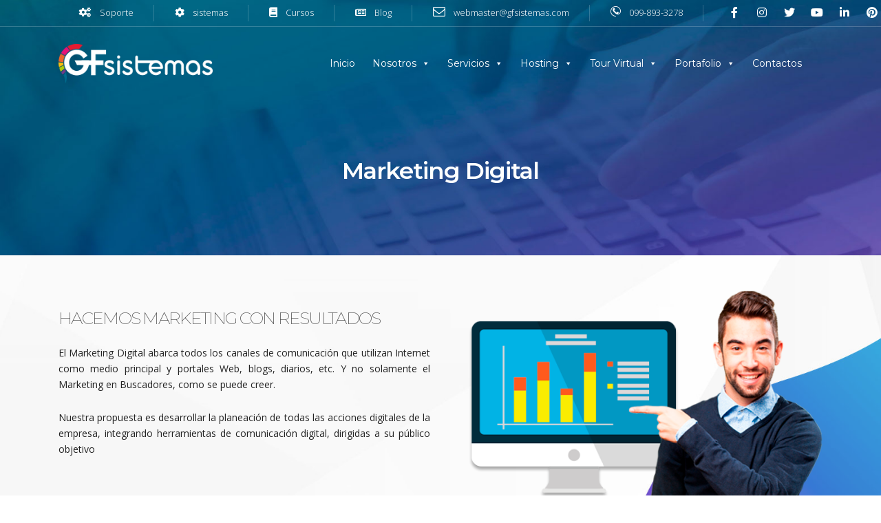

--- FILE ---
content_type: text/html; charset=UTF-8
request_url: https://gfsistemas.com/marketing-digital/
body_size: 25342
content:
<!DOCTYPE html>
<html dir="ltr"  prefix="og: http://ogp.me/ns#" id="main_html">
<head>
	    <meta charset="UTF-8">
    <meta name="viewport" content="width=device-width, initial-scale=1">
    <link rel="profile" href="http://gmpg.org/xfn/11">
    <link rel="pingback" href="https://gfsistemas.com/xmlrpc.php">
    <title>Marketing Digital - GFSistemas - Páginas Web - Tour Virtuales</title>
	<style>img:is([sizes="auto" i], [sizes^="auto," i]) { contain-intrinsic-size: 3000px 1500px }</style>
	
		<!-- All in One SEO 4.8.1.1 - aioseo.com -->
	<meta name="description" content="Nuestra propuesta es desarrollar la planificación de todas las acciones digitales de la empresa, integrando herramientas de comunicación digital." />
	<meta name="robots" content="max-image-preview:large" />
	<link rel="canonical" href="https://gfsistemas.com/marketing-digital/" />
	<meta name="generator" content="All in One SEO (AIOSEO) 4.8.1.1" />
		<meta property="og:locale" content="es_ES" />
		<meta property="og:site_name" content="GFSistemas - Páginas Web - Tour Virtuales - Realidad Virtual y Hosting - Quito Ecuador" />
		<meta property="og:type" content="article" />
		<meta property="og:title" content="Marketing Digital - GFSistemas - Páginas Web - Tour Virtuales" />
		<meta property="og:description" content="Nuestra propuesta es desarrollar la planificación de todas las acciones digitales de la empresa, integrando herramientas de comunicación digital." />
		<meta property="og:url" content="https://gfsistemas.com/marketing-digital/" />
		<meta property="article:published_time" content="2019-02-05T18:03:06+00:00" />
		<meta property="article:modified_time" content="2019-07-30T18:17:49+00:00" />
		<meta name="twitter:card" content="summary_large_image" />
		<meta name="twitter:title" content="Marketing Digital - GFSistemas - Páginas Web - Tour Virtuales" />
		<meta name="twitter:description" content="Nuestra propuesta es desarrollar la planificación de todas las acciones digitales de la empresa, integrando herramientas de comunicación digital." />
		<script type="application/ld+json" class="aioseo-schema">
			{"@context":"https:\/\/schema.org","@graph":[{"@type":"BreadcrumbList","@id":"https:\/\/gfsistemas.com\/marketing-digital\/#breadcrumblist","itemListElement":[{"@type":"ListItem","@id":"https:\/\/gfsistemas.com\/#listItem","position":1,"name":"Hogar","item":"https:\/\/gfsistemas.com\/","nextItem":{"@type":"ListItem","@id":"https:\/\/gfsistemas.com\/marketing-digital\/#listItem","name":"Marketing Digital"}},{"@type":"ListItem","@id":"https:\/\/gfsistemas.com\/marketing-digital\/#listItem","position":2,"name":"Marketing Digital","previousItem":{"@type":"ListItem","@id":"https:\/\/gfsistemas.com\/#listItem","name":"Hogar"}}]},{"@type":"Organization","@id":"https:\/\/gfsistemas.com\/#organization","name":"GFSistemas - P\u00e1ginas Web - Tour Virtuales","description":"Realidad Virtual y Hosting - Quito Ecuador","url":"https:\/\/gfsistemas.com\/"},{"@type":"WebPage","@id":"https:\/\/gfsistemas.com\/marketing-digital\/#webpage","url":"https:\/\/gfsistemas.com\/marketing-digital\/","name":"Marketing Digital - GFSistemas - P\u00e1ginas Web - Tour Virtuales","description":"Nuestra propuesta es desarrollar la planificaci\u00f3n de todas las acciones digitales de la empresa, integrando herramientas de comunicaci\u00f3n digital.","inLanguage":"es-ES","isPartOf":{"@id":"https:\/\/gfsistemas.com\/#website"},"breadcrumb":{"@id":"https:\/\/gfsistemas.com\/marketing-digital\/#breadcrumblist"},"datePublished":"2019-02-05T13:03:06-05:00","dateModified":"2019-07-30T13:17:49-05:00"},{"@type":"WebSite","@id":"https:\/\/gfsistemas.com\/#website","url":"https:\/\/gfsistemas.com\/","name":"GFSistemas - P\u00e1ginas Web - Tour Virtuales","description":"Realidad Virtual y Hosting - Quito Ecuador","inLanguage":"es-ES","publisher":{"@id":"https:\/\/gfsistemas.com\/#organization"}}]}
		</script>
		<!-- All in One SEO -->

<link rel='dns-prefetch' href='//cdn.linearicons.com' />
<link rel='dns-prefetch' href='//www.google.com' />
<link rel='dns-prefetch' href='//fonts.googleapis.com' />
<link rel='dns-prefetch' href='//cdn.materialdesignicons.com' />
<link rel='dns-prefetch' href='//www.googletagmanager.com' />
<link rel="alternate" type="application/rss+xml" title="GFSistemas - Páginas Web - Tour Virtuales &raquo; Feed" href="https://gfsistemas.com/feed/" />
<link rel="alternate" type="application/rss+xml" title="GFSistemas - Páginas Web - Tour Virtuales &raquo; Feed de los comentarios" href="https://gfsistemas.com/comments/feed/" />
		<!-- This site uses the Google Analytics by ExactMetrics plugin v8.4.1 - Using Analytics tracking - https://www.exactmetrics.com/ -->
		<!-- Nota: ExactMetrics no está actualmente configurado en este sitio. El dueño del sitio necesita identificarse usando su cuenta de Google Analytics en el panel de ajustes de ExactMetrics. -->
					<!-- No tracking code set -->
				<!-- / Google Analytics by ExactMetrics -->
		<style id='wp-emoji-styles-inline-css' type='text/css'>

	img.wp-smiley, img.emoji {
		display: inline !important;
		border: none !important;
		box-shadow: none !important;
		height: 1em !important;
		width: 1em !important;
		margin: 0 0.07em !important;
		vertical-align: -0.1em !important;
		background: none !important;
		padding: 0 !important;
	}
</style>
<link rel='stylesheet' id='wp-block-library-css' href='https://gfsistemas.com/wp-includes/css/dist/block-library/style.min.css?ver=6.8' type='text/css' media='all' />
<style id='classic-theme-styles-inline-css' type='text/css'>
/*! This file is auto-generated */
.wp-block-button__link{color:#fff;background-color:#32373c;border-radius:9999px;box-shadow:none;text-decoration:none;padding:calc(.667em + 2px) calc(1.333em + 2px);font-size:1.125em}.wp-block-file__button{background:#32373c;color:#fff;text-decoration:none}
</style>
<style id='aibud-content-generator-style-inline-css' type='text/css'>


</style>
<style id='global-styles-inline-css' type='text/css'>
:root{--wp--preset--aspect-ratio--square: 1;--wp--preset--aspect-ratio--4-3: 4/3;--wp--preset--aspect-ratio--3-4: 3/4;--wp--preset--aspect-ratio--3-2: 3/2;--wp--preset--aspect-ratio--2-3: 2/3;--wp--preset--aspect-ratio--16-9: 16/9;--wp--preset--aspect-ratio--9-16: 9/16;--wp--preset--color--black: #000000;--wp--preset--color--cyan-bluish-gray: #abb8c3;--wp--preset--color--white: #ffffff;--wp--preset--color--pale-pink: #f78da7;--wp--preset--color--vivid-red: #cf2e2e;--wp--preset--color--luminous-vivid-orange: #ff6900;--wp--preset--color--luminous-vivid-amber: #fcb900;--wp--preset--color--light-green-cyan: #7bdcb5;--wp--preset--color--vivid-green-cyan: #00d084;--wp--preset--color--pale-cyan-blue: #8ed1fc;--wp--preset--color--vivid-cyan-blue: #0693e3;--wp--preset--color--vivid-purple: #9b51e0;--wp--preset--gradient--vivid-cyan-blue-to-vivid-purple: linear-gradient(135deg,rgba(6,147,227,1) 0%,rgb(155,81,224) 100%);--wp--preset--gradient--light-green-cyan-to-vivid-green-cyan: linear-gradient(135deg,rgb(122,220,180) 0%,rgb(0,208,130) 100%);--wp--preset--gradient--luminous-vivid-amber-to-luminous-vivid-orange: linear-gradient(135deg,rgba(252,185,0,1) 0%,rgba(255,105,0,1) 100%);--wp--preset--gradient--luminous-vivid-orange-to-vivid-red: linear-gradient(135deg,rgba(255,105,0,1) 0%,rgb(207,46,46) 100%);--wp--preset--gradient--very-light-gray-to-cyan-bluish-gray: linear-gradient(135deg,rgb(238,238,238) 0%,rgb(169,184,195) 100%);--wp--preset--gradient--cool-to-warm-spectrum: linear-gradient(135deg,rgb(74,234,220) 0%,rgb(151,120,209) 20%,rgb(207,42,186) 40%,rgb(238,44,130) 60%,rgb(251,105,98) 80%,rgb(254,248,76) 100%);--wp--preset--gradient--blush-light-purple: linear-gradient(135deg,rgb(255,206,236) 0%,rgb(152,150,240) 100%);--wp--preset--gradient--blush-bordeaux: linear-gradient(135deg,rgb(254,205,165) 0%,rgb(254,45,45) 50%,rgb(107,0,62) 100%);--wp--preset--gradient--luminous-dusk: linear-gradient(135deg,rgb(255,203,112) 0%,rgb(199,81,192) 50%,rgb(65,88,208) 100%);--wp--preset--gradient--pale-ocean: linear-gradient(135deg,rgb(255,245,203) 0%,rgb(182,227,212) 50%,rgb(51,167,181) 100%);--wp--preset--gradient--electric-grass: linear-gradient(135deg,rgb(202,248,128) 0%,rgb(113,206,126) 100%);--wp--preset--gradient--midnight: linear-gradient(135deg,rgb(2,3,129) 0%,rgb(40,116,252) 100%);--wp--preset--font-size--small: 13px;--wp--preset--font-size--medium: 20px;--wp--preset--font-size--large: 36px;--wp--preset--font-size--x-large: 42px;--wp--preset--spacing--20: 0.44rem;--wp--preset--spacing--30: 0.67rem;--wp--preset--spacing--40: 1rem;--wp--preset--spacing--50: 1.5rem;--wp--preset--spacing--60: 2.25rem;--wp--preset--spacing--70: 3.38rem;--wp--preset--spacing--80: 5.06rem;--wp--preset--shadow--natural: 6px 6px 9px rgba(0, 0, 0, 0.2);--wp--preset--shadow--deep: 12px 12px 50px rgba(0, 0, 0, 0.4);--wp--preset--shadow--sharp: 6px 6px 0px rgba(0, 0, 0, 0.2);--wp--preset--shadow--outlined: 6px 6px 0px -3px rgba(255, 255, 255, 1), 6px 6px rgba(0, 0, 0, 1);--wp--preset--shadow--crisp: 6px 6px 0px rgba(0, 0, 0, 1);}:where(.is-layout-flex){gap: 0.5em;}:where(.is-layout-grid){gap: 0.5em;}body .is-layout-flex{display: flex;}.is-layout-flex{flex-wrap: wrap;align-items: center;}.is-layout-flex > :is(*, div){margin: 0;}body .is-layout-grid{display: grid;}.is-layout-grid > :is(*, div){margin: 0;}:where(.wp-block-columns.is-layout-flex){gap: 2em;}:where(.wp-block-columns.is-layout-grid){gap: 2em;}:where(.wp-block-post-template.is-layout-flex){gap: 1.25em;}:where(.wp-block-post-template.is-layout-grid){gap: 1.25em;}.has-black-color{color: var(--wp--preset--color--black) !important;}.has-cyan-bluish-gray-color{color: var(--wp--preset--color--cyan-bluish-gray) !important;}.has-white-color{color: var(--wp--preset--color--white) !important;}.has-pale-pink-color{color: var(--wp--preset--color--pale-pink) !important;}.has-vivid-red-color{color: var(--wp--preset--color--vivid-red) !important;}.has-luminous-vivid-orange-color{color: var(--wp--preset--color--luminous-vivid-orange) !important;}.has-luminous-vivid-amber-color{color: var(--wp--preset--color--luminous-vivid-amber) !important;}.has-light-green-cyan-color{color: var(--wp--preset--color--light-green-cyan) !important;}.has-vivid-green-cyan-color{color: var(--wp--preset--color--vivid-green-cyan) !important;}.has-pale-cyan-blue-color{color: var(--wp--preset--color--pale-cyan-blue) !important;}.has-vivid-cyan-blue-color{color: var(--wp--preset--color--vivid-cyan-blue) !important;}.has-vivid-purple-color{color: var(--wp--preset--color--vivid-purple) !important;}.has-black-background-color{background-color: var(--wp--preset--color--black) !important;}.has-cyan-bluish-gray-background-color{background-color: var(--wp--preset--color--cyan-bluish-gray) !important;}.has-white-background-color{background-color: var(--wp--preset--color--white) !important;}.has-pale-pink-background-color{background-color: var(--wp--preset--color--pale-pink) !important;}.has-vivid-red-background-color{background-color: var(--wp--preset--color--vivid-red) !important;}.has-luminous-vivid-orange-background-color{background-color: var(--wp--preset--color--luminous-vivid-orange) !important;}.has-luminous-vivid-amber-background-color{background-color: var(--wp--preset--color--luminous-vivid-amber) !important;}.has-light-green-cyan-background-color{background-color: var(--wp--preset--color--light-green-cyan) !important;}.has-vivid-green-cyan-background-color{background-color: var(--wp--preset--color--vivid-green-cyan) !important;}.has-pale-cyan-blue-background-color{background-color: var(--wp--preset--color--pale-cyan-blue) !important;}.has-vivid-cyan-blue-background-color{background-color: var(--wp--preset--color--vivid-cyan-blue) !important;}.has-vivid-purple-background-color{background-color: var(--wp--preset--color--vivid-purple) !important;}.has-black-border-color{border-color: var(--wp--preset--color--black) !important;}.has-cyan-bluish-gray-border-color{border-color: var(--wp--preset--color--cyan-bluish-gray) !important;}.has-white-border-color{border-color: var(--wp--preset--color--white) !important;}.has-pale-pink-border-color{border-color: var(--wp--preset--color--pale-pink) !important;}.has-vivid-red-border-color{border-color: var(--wp--preset--color--vivid-red) !important;}.has-luminous-vivid-orange-border-color{border-color: var(--wp--preset--color--luminous-vivid-orange) !important;}.has-luminous-vivid-amber-border-color{border-color: var(--wp--preset--color--luminous-vivid-amber) !important;}.has-light-green-cyan-border-color{border-color: var(--wp--preset--color--light-green-cyan) !important;}.has-vivid-green-cyan-border-color{border-color: var(--wp--preset--color--vivid-green-cyan) !important;}.has-pale-cyan-blue-border-color{border-color: var(--wp--preset--color--pale-cyan-blue) !important;}.has-vivid-cyan-blue-border-color{border-color: var(--wp--preset--color--vivid-cyan-blue) !important;}.has-vivid-purple-border-color{border-color: var(--wp--preset--color--vivid-purple) !important;}.has-vivid-cyan-blue-to-vivid-purple-gradient-background{background: var(--wp--preset--gradient--vivid-cyan-blue-to-vivid-purple) !important;}.has-light-green-cyan-to-vivid-green-cyan-gradient-background{background: var(--wp--preset--gradient--light-green-cyan-to-vivid-green-cyan) !important;}.has-luminous-vivid-amber-to-luminous-vivid-orange-gradient-background{background: var(--wp--preset--gradient--luminous-vivid-amber-to-luminous-vivid-orange) !important;}.has-luminous-vivid-orange-to-vivid-red-gradient-background{background: var(--wp--preset--gradient--luminous-vivid-orange-to-vivid-red) !important;}.has-very-light-gray-to-cyan-bluish-gray-gradient-background{background: var(--wp--preset--gradient--very-light-gray-to-cyan-bluish-gray) !important;}.has-cool-to-warm-spectrum-gradient-background{background: var(--wp--preset--gradient--cool-to-warm-spectrum) !important;}.has-blush-light-purple-gradient-background{background: var(--wp--preset--gradient--blush-light-purple) !important;}.has-blush-bordeaux-gradient-background{background: var(--wp--preset--gradient--blush-bordeaux) !important;}.has-luminous-dusk-gradient-background{background: var(--wp--preset--gradient--luminous-dusk) !important;}.has-pale-ocean-gradient-background{background: var(--wp--preset--gradient--pale-ocean) !important;}.has-electric-grass-gradient-background{background: var(--wp--preset--gradient--electric-grass) !important;}.has-midnight-gradient-background{background: var(--wp--preset--gradient--midnight) !important;}.has-small-font-size{font-size: var(--wp--preset--font-size--small) !important;}.has-medium-font-size{font-size: var(--wp--preset--font-size--medium) !important;}.has-large-font-size{font-size: var(--wp--preset--font-size--large) !important;}.has-x-large-font-size{font-size: var(--wp--preset--font-size--x-large) !important;}
:where(.wp-block-post-template.is-layout-flex){gap: 1.25em;}:where(.wp-block-post-template.is-layout-grid){gap: 1.25em;}
:where(.wp-block-columns.is-layout-flex){gap: 2em;}:where(.wp-block-columns.is-layout-grid){gap: 2em;}
:root :where(.wp-block-pullquote){font-size: 1.5em;line-height: 1.6;}
</style>
<link rel='stylesheet' id='edfm-frontend-style-css' href='https://gfsistemas.com/wp-content/plugins/8degree-fly-menu-lite/css/frontend.css?ver=1.0.3' type='text/css' media='all' />
<link rel='stylesheet' id='edfm-icon-picker-genericons-css-css' href='https://gfsistemas.com/wp-content/plugins/8degree-fly-menu-lite/css/genericons.css?ver=6.8' type='text/css' media='all' />
<link rel='stylesheet' id='dashicons-css' href='https://gfsistemas.com/wp-includes/css/dashicons.min.css?ver=6.8' type='text/css' media='all' />
<link rel='stylesheet' id='edfm-font-awesome-style-css' href='https://gfsistemas.com/wp-content/plugins/8degree-fly-menu-lite/css/font-awesome.min.css?ver=1.0.3' type='text/css' media='all' />
<link crossorigin="anonymous" rel='stylesheet' id='google-fonts-css' href='//fonts.googleapis.com/css?family=Amatic+SC%7CMerriweather%7CRoboto+Slab%7CMontserrat%3A400%2C700%7CItalianno%7CPT+Sans+Narrow%7CRaleway%3A400%2C500%2C600%2C800%7CRoboto%3A300%2C400%2C500%2C700%7CGreat+Vibes%7CVarela+Round%7CRoboto+Condensed%7CFira+Sans%7CLora%7CSignika%7CCabin%7CArimo%7CDroid+Serif%7CRubik%7CAbril+Fatface%7CArvo%3A400%2C400i%2C700%2C700i%7CDroid+Sans%3A400%2C700%7CJosefin+Sans%3A100%2C100i%2C300%2C300i%2C400%2C400i%2C600%2C600i%2C700%2C700i%7CJosefin+Slab%3A100%2C100i%2C300%2C300i%2C400%2C400i%2C600%2C600i%2C700%2C700i%7CLato%3A100%2C100i%2C300%2C300i%2C400%2C400i%2C700%2C700i%2C900%2C900i%7COld+Standard+TT%3A400%2C400i%2C700%7COpen+Sans%3A300%2C300i%2C400%2C400i%2C600%2C600i%2C700%2C700i%2C800%2C800i%7CPT+Sans%3A400%2C400i%2C700%2C700i%7CPT+Serif%3A400%2C400i%2C700%2C700i%7CUbuntu%3A300%2C300i%2C400%2C400i%2C500%2C500i%2C700%2C700i%7CVollkorn%3A400%2C400i%2C700%2C700i&#038;ver=6.8' type='text/css' media='all' />
<link rel='stylesheet' id='edfm-themify-css-css' href='https://gfsistemas.com/wp-content/plugins/8degree-fly-menu-lite/css/themify-icons.css?ver=6.8' type='text/css' media='all' />
<link rel='stylesheet' id='edfm-linearicons-css-css' href='https://cdn.linearicons.com/free/1.0.0/icon-font.min.css?ver=6.8' type='text/css' media='all' />
<link rel='stylesheet' id='edfm-materialdesign-css' href='//cdn.materialdesignicons.com/1.9.32/css/materialdesignicons.min.css?ver=6.8' type='text/css' media='all' />
<link rel='stylesheet' id='edfm-scrollbar-css-css' href='https://gfsistemas.com/wp-content/plugins/8degree-fly-menu-lite/css/jquery.mCustomScrollbar.min.css?ver=1.0.3' type='text/css' media='all' />
<link rel='stylesheet' id='contact-form-7-css' href='https://gfsistemas.com/wp-content/plugins/contact-form-7/includes/css/styles.css?ver=6.0.6' type='text/css' media='all' />
<link rel='stylesheet' id='image-hover-effects-css-css' href='https://gfsistemas.com/wp-content/plugins/mega-addons-for-visual-composer/css/ihover.css?ver=6.8' type='text/css' media='all' />
<link rel='stylesheet' id='style-css-css' href='https://gfsistemas.com/wp-content/plugins/mega-addons-for-visual-composer/css/style.css?ver=6.8' type='text/css' media='all' />
<link rel='stylesheet' id='font-awesome-latest-css' href='https://gfsistemas.com/wp-content/plugins/mega-addons-for-visual-composer/css/font-awesome/css/all.css?ver=6.8' type='text/css' media='all' />
<link rel='stylesheet' id='stm-stmicons-css' href='https://gfsistemas.com/wp-content/uploads/stm_fonts/stmicons/stmicons.css?ver=1.0.1' type='text/css' media='all' />
<link rel='stylesheet' id='stm-stmicons_company-css' href='https://gfsistemas.com/wp-content/uploads/stm_fonts/stmicons/company/stmicons.css?ver=1.0.1' type='text/css' media='all' />
<link rel='stylesheet' id='stm-stmicons_feather-css' href='https://gfsistemas.com/wp-content/uploads/stm_fonts/stmicons/feather/stmicons.css?ver=1.0.1' type='text/css' media='all' />
<link rel='stylesheet' id='stm-stmicons_icomoon-css' href='https://gfsistemas.com/wp-content/uploads/stm_fonts/stmicons/icomoon/stmicons.css?ver=1.0.1' type='text/css' media='all' />
<link rel='stylesheet' id='stm-stmicons_linear-css' href='https://gfsistemas.com/wp-content/uploads/stm_fonts/stmicons/linear/stmicons.css?ver=1.0.1' type='text/css' media='all' />
<link rel='stylesheet' id='stm-stmicons_vicons-css' href='https://gfsistemas.com/wp-content/uploads/stm_fonts/stmicons/vicons/stmicons.css?ver=1.0.1' type='text/css' media='all' />
<link rel='stylesheet' id='stm_megamenu-css' href='https://gfsistemas.com/wp-content/plugins/stm-configurations/megamenu/assets/css/megamenu.css?ver=1.2' type='text/css' media='all' />
<link rel='stylesheet' id='extensive-vc-main-style-css' href='https://gfsistemas.com/wp-content/plugins/extensive-vc-addon/assets/css/main.min.css?ver=6.8' type='text/css' media='all' />
<link rel='stylesheet' id='ionicons-css' href='https://gfsistemas.com/wp-content/plugins/extensive-vc-addon/assets/css/ion-icons/css/ionicons.min.css?ver=6.8' type='text/css' media='all' />
<link rel='stylesheet' id='megamenu-css' href='https://gfsistemas.com/wp-content/uploads/maxmegamenu/style.css?ver=d4b654' type='text/css' media='all' />
<link rel='stylesheet' id='stm-gdpr-styles-css' href='https://gfsistemas.com/wp-content/plugins/stm-gdpr-compliance/assets/css/styles.css?ver=6.8' type='text/css' media='all' />
<link crossorigin="anonymous" rel='stylesheet' id='extensive-vc-google-fonts-css' href='https://fonts.googleapis.com/css?family=Raleway%3A400%2C500%2C600%2C700%2C800%2C900%7CPoppins%3A400%2C700&#038;subset=latin-ext&#038;ver=1.0' type='text/css' media='all' />
<link rel='stylesheet' id='js_composer_front-css' href='https://gfsistemas.com/wp-content/plugins/js_composer/assets/css/js_composer.min.css?ver=7.8' type='text/css' media='all' />
<link crossorigin="anonymous" rel='stylesheet' id='stm_default_google_font-css' href='https://fonts.googleapis.com/css?family=Open+Sans%3A100%2C200%2C300%2C400%2C400i%2C500%2C600%2C700%2C800%2C900%7CMontserrat%3A100%2C200%2C300%2C400%2C400i%2C500%2C600%2C700%2C800%2C900&#038;ver=3.3.7#038;subset=latin%2Clatin-ext' type='text/css' media='all' />
<link rel='stylesheet' id='pearl-theme-styles-css' href='https://gfsistemas.com/wp-content/themes/pearl/assets/css/app.css?ver=3.3.7' type='text/css' media='all' />
<style id='pearl-theme-styles-inline-css' type='text/css'>
.stm_titlebox {
				background-image: url(https://gfsistemas.com/wp-content/uploads/2019/02/header-procesos.jpg);
		}.stm_titlebox .stm_titlebox__title,
        .stm_titlebox .stm_titlebox__author,
        .stm_titlebox .stm_titlebox__categories
        {
            color:  #ffffff !important;
        }.stm_titlebox .stm_titlebox__subtitle {
            color: #ffffff;
        }.stm_titlebox .stm_titlebox__inner .stm_separator {
            background-color: #ffffff !important;
        }
</style>
<link rel='stylesheet' id='pearl-theme-custom-styles-css' href='https://gfsistemas.com/wp-content/uploads/stm_uploads/skin-custom.css?ver=460' type='text/css' media='all' />
<link rel='stylesheet' id='fontawesome-css' href='https://gfsistemas.com/wp-content/themes/pearl/assets/vendor/font-awesome.min.css?ver=3.3.7' type='text/css' media='all' />
<link rel='stylesheet' id='vc_font_awesome_5_shims-css' href='https://gfsistemas.com/wp-content/plugins/js_composer/assets/lib/vendor/node_modules/@fortawesome/fontawesome-free/css/v4-shims.min.css?ver=7.8' type='text/css' media='all' />
<link rel='stylesheet' id='vc_font_awesome_5-css' href='https://gfsistemas.com/wp-content/plugins/js_composer/assets/lib/vendor/node_modules/@fortawesome/fontawesome-free/css/all.min.css?ver=7.8' type='text/css' media='all' />
<link rel='stylesheet' id='pearl-buttons-style-css' href='https://gfsistemas.com/wp-content/themes/pearl/assets/css/buttons/styles/style_10.css?ver=3.3.7' type='text/css' media='all' />
<link rel='stylesheet' id='pearl-sidebars-style-css' href='https://gfsistemas.com/wp-content/themes/pearl/assets/css/sidebar/style_7.css?ver=3.3.7' type='text/css' media='all' />
<link rel='stylesheet' id='pearl-forms-style-css' href='https://gfsistemas.com/wp-content/themes/pearl/assets/css/form/style_2.css?ver=3.3.7' type='text/css' media='all' />
<link rel='stylesheet' id='pearl-blockquote-style-css' href='https://gfsistemas.com/wp-content/themes/pearl/assets/css/blockquote/style_3.css?ver=3.3.7' type='text/css' media='all' />
<link rel='stylesheet' id='pearl-post-style-css' href='https://gfsistemas.com/wp-content/themes/pearl/assets/css/post/style_13.css?ver=3.3.7' type='text/css' media='all' />
<link rel='stylesheet' id='pearl-pagination-style-css' href='https://gfsistemas.com/wp-content/themes/pearl/assets/css/pagination/style_16.css?ver=3.3.7' type='text/css' media='all' />
<link rel='stylesheet' id='pearl-list-style-css' href='https://gfsistemas.com/wp-content/themes/pearl/assets/css/lists/style_4.css?ver=3.3.7' type='text/css' media='all' />
<link rel='stylesheet' id='pearl-tabs-style-css' href='https://gfsistemas.com/wp-content/themes/pearl/assets/css/tabs/style_3.css?ver=3.3.7' type='text/css' media='all' />
<link rel='stylesheet' id='pearl-tour-style-css' href='https://gfsistemas.com/wp-content/themes/pearl/assets/css/tour/style_1.css?ver=3.3.7' type='text/css' media='all' />
<link rel='stylesheet' id='pearl-accordions-style-css' href='https://gfsistemas.com/wp-content/themes/pearl/assets/css/accordion/style_1.css?ver=3.3.7' type='text/css' media='all' />
<link rel='stylesheet' id='bootstrap-datepicker3-css' href='https://gfsistemas.com/wp-content/themes/pearl/assets/css/vendors/bootstrap-datepicker3.css?ver=3.3.7' type='text/css' media='all' />
<link rel='stylesheet' id='pearl-header-style-css' href='https://gfsistemas.com/wp-content/themes/pearl/assets/css/header/style_19.css?ver=3.3.7' type='text/css' media='all' />
<link rel='stylesheet' id='pearl-footer-style-css' href='https://gfsistemas.com/wp-content/themes/pearl/assets/css/footer/style_3.css?ver=3.3.7' type='text/css' media='all' />
<link rel='stylesheet' id='pearl-titlebox-style-css' href='https://gfsistemas.com/wp-content/themes/pearl/assets/css/titlebox/style_2.css?ver=3.3.7' type='text/css' media='all' />
<link rel='stylesheet' id='ulp-css' href='https://gfsistemas.com/wp-content/plugins/Layered_Popups_v6.14/css/style.min.css?ver=6.14' type='text/css' media='all' />
<link rel='stylesheet' id='ulp-link-buttons-css' href='https://gfsistemas.com/wp-content/plugins/Layered_Popups_v6.14/css/link-buttons.min.css?ver=6.14' type='text/css' media='all' />
<link rel='stylesheet' id='animate.css-css' href='https://gfsistemas.com/wp-content/themes/pearl/assets/vendor/animate.min.css?ver=3.3.7' type='text/css' media='all' />
<link rel='stylesheet' id='spinkit-css' href='https://gfsistemas.com/wp-content/plugins/Layered_Popups_v6.14/css/spinkit.min.css?ver=6.14' type='text/css' media='all' />
<script type="text/javascript" src="https://cdn.linearicons.com/free/1.0.0/svgembedder.min.js?ver=6.8" id="edfm-linearicons-js"></script>
<script type="text/javascript" src="https://gfsistemas.com/wp-includes/js/jquery/jquery.min.js?ver=3.7.1" id="jquery-core-js"></script>
<script type="text/javascript" src="https://gfsistemas.com/wp-includes/js/jquery/jquery-migrate.min.js?ver=3.4.1" id="jquery-migrate-js"></script>
<script type="text/javascript" src="https://gfsistemas.com/wp-content/plugins/8degree-fly-menu-lite/js/jquery.mCustomScrollbar.min.js?ver=1.0.3" id="edfm-scrollbar-js-js"></script>
<script type="text/javascript" id="edfm-frontend-script-js-extra">
/* <![CDATA[ */
var edfm_menu_settings = {"edfm_arr":"{\"5530\":{\"edfm_postid\":5530,\"edfm_toggle_custom_element\":\"0\",\"edfm_toggle_custom_element_id\":\"\"}}"};
/* ]]> */
</script>
<script type="text/javascript" src="https://gfsistemas.com/wp-content/plugins/8degree-fly-menu-lite/js/frontend.js?ver=1.0.3" id="edfm-frontend-script-js"></script>
<script type="text/javascript" src="https://gfsistemas.com/wp-content/plugins/stm-configurations/megamenu/assets/js/megamenu.js?ver=1.2" id="stm_megamenu-js"></script>
<script type="text/javascript" src="https://www.google.com/recaptcha/api.js?onload=ulp_recaptcha_loaded&amp;render=explicit&amp;hl=en&amp;ver=6.8" id="recaptcha-js"></script>
<script></script><link rel="EditURI" type="application/rsd+xml" title="RSD" href="https://gfsistemas.com/xmlrpc.php?rsd" />
<meta name="generator" content="WordPress 6.8" />
<link rel='shortlink' href='https://gfsistemas.com/?p=6747' />
<div class="edfm-fly-menu-wrapper edfm-5530	 edfm_side_menu edfm_side_menu_template_1 edfm_position_right edfm_push edfm_side_menu_animation_1 edfm_blur_effect "
	>
	<div class="edfm-toggle-wrapper edfm_button_fix">
	<div class="edfm-toggle ">
					<div class="edfm-bar1"></div>
			<div class="edfm-bar2"></div>
			<div class="edfm-bar3"></div>
				</div>
</div>



	<div class="edfm-fly-menu-wrapper-inner">
					<div class="edfm-fly-menu-header edfm-fly-menu-body-part">
								
													<div class="edfm-header-top-label">
																		<div class="edfm-header-title"></div>
										<div class="edfm-header-tagline"></div>
																	</div>
																		</div>
				<div class="edfm-fly-menu-body edfm-fly-menu-body-part">
			<div class="edfm-body-additional-content">	            <div class="image-hover-page-container animatedParent">
	                <div class="row">
	                    	                        	                            	                                	                                <div class="col-lg-12 col-sm-6">
	                                    <div class="ih-item square effect13   left_to_right">
	                                        <a class="taphover" href="#">
	                                            	                                            <div class="img">
	                                                <img style="height:100%;" src="https://gfsistemas.com/wp-content/uploads/2019/01/tutoriales6.png" alt="img">
	                                                	                                            </div>
	                                            	                                                <div class="info" style="height:inherit;">
	                                                    <div class="info-back">
	                                                        <h3 style="color:#fff">
	                                                        	Tutoriales	                                                        </h3>
	                                                        <p style="color:#fff">
	                                                            	                                                        </p>
	                                                    </div>
	                                                </div>
	                                            	                                        </a>
	                                    </div>
	                                </div>
	                            	                            	                                </div><div class="row">
	                            	                        	                            	                                	                                <div class="col-lg-12 col-sm-6">
	                                    <div class="ih-item square effect13   left_to_right">
	                                        <a class="taphover" href="#">
	                                            	                                            <div class="img">
	                                                <img style="height:100%;" src="https://gfsistemas.com/wp-content/uploads/2019/01/recursos1.png" alt="img">
	                                                	                                            </div>
	                                            	                                                <div class="info" style="height:inherit;">
	                                                    <div class="info-back">
	                                                        <h3 style="color:#fff">
	                                                        	Recursos	                                                        </h3>
	                                                        <p style="color:#fff">
	                                                            	                                                        </p>
	                                                    </div>
	                                                </div>
	                                            	                                        </a>
	                                    </div>
	                                </div>
	                            	                            	                        	                            	                                	                                <div class="col-lg-12 col-sm-6">
	                                    <div class="ih-item square effect13   left_to_right">
	                                        <a class="taphover" href="#">
	                                            	                                            <div class="img">
	                                                <img style="height:100%;" src="https://gfsistemas.com/wp-content/uploads/2019/01/cursos1.png" alt="img">
	                                                	                                            </div>
	                                            	                                                <div class="info" style="height:inherit;">
	                                                    <div class="info-back">
	                                                        <h3 style="color:#fff">
	                                                        	Cursos en línea	                                                        </h3>
	                                                        <p style="color:#fff">
	                                                            	                                                        </p>
	                                                    </div>
	                                                </div>
	                                            	                                        </a>
	                                    </div>
	                                </div>
	                            	                            	                        	                            	                                	                                <div class="col-lg-12 col-sm-6">
	                                    <div class="ih-item square effect13   left_to_right">
	                                        <a class="taphover" href="https://gfsistemas.com/blog/">
	                                            	                                            <div class="img">
	                                                <img style="height:100%;" src="https://gfsistemas.com/wp-content/uploads/2019/01/blog1.png" alt="img">
	                                                	                                            </div>
	                                            	                                                <div class="info" style="height:inherit;">
	                                                    <div class="info-back">
	                                                        <h3 style="color:#fff">
	                                                        	Sistemas	                                                        </h3>
	                                                        <p style="color:#fff">
	                                                            	                                                        </p>
	                                                    </div>
	                                                </div>
	                                            	                                        </a>
	                                    </div>
	                                </div>
	                            	                            	                        	                    	                </div>
	            </div>
	            </div>		</div>
			</div>
</div>
<meta name="generator" content="Site Kit by Google 1.151.0" />
<!-- Open Graph Meta Data by WP-Open-Graph plugin-->
<meta property="og:site_name" content="GFSistemas - Páginas Web - Tour Virtuales" />
<meta property="og:locale" content="es" />
<meta property="og:type" content="article" />
<meta property="og:image:width" content="" />
<meta property="og:image:height" content="" />
<meta property="og:image" content="https://gfsistemas.com/wp-content/uploads/2019/06/marketingdigital-150x150.png" />
<meta property="og:title" content="Marketing Digital" />
<meta property="og:url" content="https://gfsistemas.com/marketing-digital/" />
<meta property="og:description" content="" />
<!-- /Open Graph Meta Data -->
	<script>
      var pearl_load_post_type_gallery = '01fca96299';
      var pearl_load_more_posts = '6f4105d0bf';
      var pearl_load_album = '935e09bbe4';
      var pearl_donate = '119b51b24b';
      var pearl_load_splash_album = 'd54ae90fda';
      var pearl_load_portfolio = 'e6dc040f72';
      var pearl_load_posts_list = '5ab25a5c53';
      var pearl_woo_quick_view = '7f76eccdfb';
      var pearl_update_custom_styles_admin = 'e018d28abc';
      var pearl_like_dislike = '394d773e1a';
      var stm_ajax_add_review = '18e5c52701';
      var pearl_install_plugin = '13a7a5d269';
      var pearl_get_thumbnail = '2d43e6a3e7';
      var pearl_save_settings = '3e53b882b6';

      var stm_ajaxurl = 'https://gfsistemas.com/wp-admin/admin-ajax.php';
      var stm_site_width = 1110;
      var stm_date_format = 'dd/mm/yy';
      var stm_time_format = 'h:mm p';
	        var stm_site_paddings = 0;
      if (window.innerWidth < 1300) stm_site_paddings = 0;
      var stm_sticky = 'center';
	</script>
	<meta name="generator" content="Powered by WPBakery Page Builder - drag and drop page builder for WordPress."/>
<!-- No hay ninguna versión amphtml disponible para esta URL. --><meta name="generator" content="Powered by Slider Revolution 6.7.16 - responsive, Mobile-Friendly Slider Plugin for WordPress with comfortable drag and drop interface." />

		<script>
			var ulp_cookie_value = "ilovelencha";
			var ulp_recaptcha_enable = "on";
			var ulp_recaptcha_public_key = "6LcABKkZAAAAAK0NC58D05h6p7pFAUnVk9Kk50HN";
			var ulp_onload_popup = "";
			var ulp_onload_mode = "none";
			var ulp_onload_period = "5";
			var ulp_onscroll_popup = "";
			var ulp_onscroll_mode = "none";
			var ulp_onscroll_period = "5";
			var ulp_onexit_popup = "";
			var ulp_onexit_mode = "none";
			var ulp_onexit_period = "5";
			var ulp_onidle_popup = "";
			var ulp_onidle_mode = "none";
			var ulp_onidle_period = "5";
			var ulp_onabd_popup = "";
			var ulp_onabd_mode = "none";
			var ulp_onabd_period = "5";
			var ulp_onload_delay = "0";
			var ulp_onload_close_delay = "0";
			var ulp_onscroll_offset = "600";
			var ulp_onidle_delay = "30";
		</script><link rel="icon" href="https://gfsistemas.com/wp-content/uploads/2019/01/cropped-favicon-32x32.png" sizes="32x32" />
<link rel="icon" href="https://gfsistemas.com/wp-content/uploads/2019/01/cropped-favicon-192x192.png" sizes="192x192" />
<link rel="apple-touch-icon" href="https://gfsistemas.com/wp-content/uploads/2019/01/cropped-favicon-180x180.png" />
<meta name="msapplication-TileImage" content="https://gfsistemas.com/wp-content/uploads/2019/01/cropped-favicon-270x270.png" />
<script>function setREVStartSize(e){
			//window.requestAnimationFrame(function() {
				window.RSIW = window.RSIW===undefined ? window.innerWidth : window.RSIW;
				window.RSIH = window.RSIH===undefined ? window.innerHeight : window.RSIH;
				try {
					var pw = document.getElementById(e.c).parentNode.offsetWidth,
						newh;
					pw = pw===0 || isNaN(pw) || (e.l=="fullwidth" || e.layout=="fullwidth") ? window.RSIW : pw;
					e.tabw = e.tabw===undefined ? 0 : parseInt(e.tabw);
					e.thumbw = e.thumbw===undefined ? 0 : parseInt(e.thumbw);
					e.tabh = e.tabh===undefined ? 0 : parseInt(e.tabh);
					e.thumbh = e.thumbh===undefined ? 0 : parseInt(e.thumbh);
					e.tabhide = e.tabhide===undefined ? 0 : parseInt(e.tabhide);
					e.thumbhide = e.thumbhide===undefined ? 0 : parseInt(e.thumbhide);
					e.mh = e.mh===undefined || e.mh=="" || e.mh==="auto" ? 0 : parseInt(e.mh,0);
					if(e.layout==="fullscreen" || e.l==="fullscreen")
						newh = Math.max(e.mh,window.RSIH);
					else{
						e.gw = Array.isArray(e.gw) ? e.gw : [e.gw];
						for (var i in e.rl) if (e.gw[i]===undefined || e.gw[i]===0) e.gw[i] = e.gw[i-1];
						e.gh = e.el===undefined || e.el==="" || (Array.isArray(e.el) && e.el.length==0)? e.gh : e.el;
						e.gh = Array.isArray(e.gh) ? e.gh : [e.gh];
						for (var i in e.rl) if (e.gh[i]===undefined || e.gh[i]===0) e.gh[i] = e.gh[i-1];
											
						var nl = new Array(e.rl.length),
							ix = 0,
							sl;
						e.tabw = e.tabhide>=pw ? 0 : e.tabw;
						e.thumbw = e.thumbhide>=pw ? 0 : e.thumbw;
						e.tabh = e.tabhide>=pw ? 0 : e.tabh;
						e.thumbh = e.thumbhide>=pw ? 0 : e.thumbh;
						for (var i in e.rl) nl[i] = e.rl[i]<window.RSIW ? 0 : e.rl[i];
						sl = nl[0];
						for (var i in nl) if (sl>nl[i] && nl[i]>0) { sl = nl[i]; ix=i;}
						var m = pw>(e.gw[ix]+e.tabw+e.thumbw) ? 1 : (pw-(e.tabw+e.thumbw)) / (e.gw[ix]);
						newh =  (e.gh[ix] * m) + (e.tabh + e.thumbh);
					}
					var el = document.getElementById(e.c);
					if (el!==null && el) el.style.height = newh+"px";
					el = document.getElementById(e.c+"_wrapper");
					if (el!==null && el) {
						el.style.height = newh+"px";
						el.style.display = "block";
					}
				} catch(e){
					console.log("Failure at Presize of Slider:" + e)
				}
			//});
		  };</script>
		<style type="text/css" id="wp-custom-css">
			html body .stm-navigation__default ul li.stm_megamenu > ul.sub-menu > li > a, html body .stm-navigation__fullwidth ul li.stm_megamenu > ul.sub-menu > li > a {
    padding: 0 important;
    background-color: transparent !important;
    text-transform: none;
    letter-spacing: 0;
    font-weight: 700;
    font-size: 13px;
}
.stm-header .stm-navigation__default > ul > li ul li > a {
    text-transform: none;
    font-weight: 400;
    font-size: 13px;
    color: #222222;
}
.stm_megaicon {
    position: relative;
    top: 0px;
    font-size: 15px;
    padding-right: 13px;
    color: #939393;
}
.vc_btn3.vc_btn3-size-lg.vc_btn3-style-outline, .vc_btn3.vc_btn3-size-lg.vc_btn3-style-outline-custom {
    padding-top: 9px;
    padding-bottom: 7px;
    padding-left: 24px;
    padding-right: 24px;
}
.edfm-toggle > div {
    background: #ffff;
    height: 2px;
    width: 20px;
    position: absolute;
    top: 11px;
    left: -1px;
    right: 0;
    margin: -2px auto;
    transition: all ease 0.35s;
    -webkit-transition: all ease 0.35s;
    -moz-transition: all ease 0.35s;
}
.edfm-toggle {
    width: 35px;
    height: 35px;
    background: #8d2f90;
    border-radius: 3px;
    overflow: hidden;
    cursor: pointer;
    text-align: center;
    display: inline-block;
    vertical-align: middle;
    position: relative;
    color: bisque;
    margin-top: 240px;
}
.stm_posts_carousel_style_5 .stm_posts_carousel_single h5 {

    font-size: 18px !important;
    line-height: 19px !important;
    font-weight: 450 !important;
    cursor: pointer !important;
    text-align: center;
}
.stm-footer .footer-widgets {
    padding-bottom: 0px;
}
.stm_flex_last > :last-child:not(:first-child) {

    margin-left: auto;
    padding-left: 15px;
    margin-right: 20px;

}
.stm_mobile__header {

    padding-left: 0 !important;
    padding-right: 0 !important;
    padding-bottom: 45px;

}
html body .stm-navigation__default ul li.stm_megamenu>ul.sub-menu, html body .stm-navigation__fullwidth ul li.stm_megamenu>ul.sub-menu {
    top: 100%;
    left: 0 !important;
    right: 0 !important;
    display: -webkit-box;
    display: -ms-flexbox;
    display: flex;
    -ms-flex-wrap: wrap;
    flex-wrap: wrap;
    padding: 28px 0 26px;
    background-color: #fff !important;
    background-size: cover;
    -webkit-transform: translateY(10px);
    transform: translateY(10px);
    box-shadow: 0 0 10px rgba(0,0,0,.28);
    margin-left: 43px;
}
.fa-check:before {
    content: "\f00c";
    color: #0daaa1;
}
.wcp-prefix .grid {
    width: 100%;
    margin: 29px auto;
    overflow: visible;
}
.stm_titlebox_style_2 .stm_titlebox__title.h1 {
    font-size: 34px;
    line-height: 60px;
    letter-spacing: -1px;
    margin-top: -37px;
    margin-bottom: 20px;
	padding-top: 10px;
}
.stm_titlebox_style_2 .stm_titlebox__title {
    text-transform: capitalize;
}
.evc-predefined-style .evc-shortcode p {
    color: grey;
    font-size: 15px;
    line-height: 21px;
    font-weight: 400;
    margin-right: -2px;
    margin-top: 6px;
}
.evc-predefined-style .evc-shortcode h4 {
    font-size: 19px;
}
.stm_accordions_style_2 .vc_tta-container .vc_tta-accordion .vc_tta-panels-container .vc_tta-panels .vc_tta-panel-heading .vc_tta-panel-title>a {
    padding: 23px 60px 23px 26px;
    margin-bottom: 2px;
    font-size: 14px;
    text-transform: none;
    font-weight: 400;
    background-color: #f6f7f8;
    border-color: #f6f7f8;
}
.formbox-editor-1148278 {
    margin: 0 auto;
    padding: 31px 6px;
    text-align: left;
    max-width: 100%;
    box-sizing: border-box;
}
.stm_buttons_style_10 .btn {
    letter-spacing: 1.1px;
    padding: 5px 4px;
    font-weight: 500;
    font-size: 13px;
    border-radius: 20px;
    background-color: #759c;
    border-color: #ffbe00;
    margin-top: 99px;
    border-color: #75d69c;
}
#mega-menu-wrap-primary #mega-menu-primary > li.mega-menu-megamenu > ul.mega-sub-menu > li.mega-menu-item > a.mega-menu-link, #mega-menu-wrap-primary #mega-menu-primary > li.mega-menu-megamenu > ul.mega-sub-menu li.mega-menu-column > ul.mega-sub-menu > li.mega-menu-item > a.mega-menu-link {
    color: #555;
    font-family: inherit;
    font-size: 13px;
    text-transform: uppercase;
    text-decoration: none;
    font-weight: bold;
    margin: 2px 54px 17px -6px;
    padding: 1px 5px 2px -5px;
    vertical-align: top;
    display: block;
    border-top: 0px solid #555;
    border-left: 0px solid #555;
    border-right: 0px solid #555;
    border-bottom: 0px solid #555;
}
#mega-menu-wrap-primary #mega-menu-primary li.mega-menu-megamenu > ul.mega-sub-menu > li.mega-menu-row {
    width: 100%;
    float: left;
    background-image: url(https://gfsistemas.com/wp-content/uploads/2018/10/fondo01.jpg?id=5410) !important;
}
#mega-menu-wrap-primary #mega-menu-primary > li.mega-menu-megamenu > ul.mega-sub-menu > li.mega-menu-item li.mega-menu-item > a.mega-menu-link, #mega-menu-wrap-primary #mega-menu-primary > li.mega-menu-megamenu > ul.mega-sub-menu li.mega-menu-column > ul.mega-sub-menu > li.mega-menu-item li.mega-menu-item > a.mega-menu-link {
    color: #666;
    font-family: inherit;
    font-size: 11px;
    text-transform: none;
    text-decoration: none;
    font-weight: normal;
    margin: 0;
    padding: 13px 0px 1px 1px;
    vertical-align: top;
    display: inline-table;
}
.stm_buttons_style_10 .btn {
    letter-spacing: 0.1px;
    padding: 4px 24px 1px 17px;
    font-weight: 500;
    font-size: 12px;
    border-radius: 20px;
    background-color: #75d69c;
    border-color: #ffbe00;
    margin-top: 9px;
    border-color: #75d69c;
    margin-top: -14px;
}
.stm-footer .footer-widgets aside.widget {
    font-size: 13px;
    line-height: 24px;
}
.stm-footer__bottom .stm_bottom_copyright {
    font-size: 13px !important;
    font-family: inherit;
    color: #ffffff;
}
.stm_boxed .stm-footer, .stm-footer {
    background-image: url(https://gfsistemas.com/wp-content/uploads/2019/07/f-footer3.jpg) !important;
}
.stm_titlebox .stm_titlebox__subtitle {
    color: #ffffff;
    font-size: 18px;
    margin-top: -17px;
}
p {
    margin-bottom: 25px;
    line-height: 23px;
}
.stm_sidebar_style_7 .site-content .widget.widget_search .search-form input[name="s"] {
    border: 1px solid #50485b;
    background-color: #f9f9f9 !important;
}
.stm_select {
    cursor: pointer;
    position: relative;
    background: #fff;
    border: 2px solid #e6e6e6;
    min-width: 213px;
    BORDER-RADIUS: 28PX;
}
.stm_select__dropdown li span {
    transition: all .15s ease;
    padding: 9px 15px;
    display: block;
    font-size: 14px;
}
.stm_select__dropdown {
    transition: all .3s ease;
    box-shadow: 2px 2px 5px 0 rgba(0, 0, 0, 0.1);
    opacity: 0;
    visibility: hidden;
    position: absolute;
    list-style: none;
    padding: 0;
    top: 100%;
    left: 0;
    right: 0;
    min-height: 150px;
    max-height: 250px;
    overflow-y: scroll;
    border: 1px solid #eee;
    background-color: #f2f2f2;
    BORDER-RADIUS: 23PX;
}
.stm-header__row_color_center:before {
    background-color: #1e8788;
}
.stm_form_style_2 select, .stm_form_style_2 input[type="text"], .stm_form_style_2 input[type="email"], .stm_form_style_2 input[type="search"], .stm_form_style_2 input[type="password"], .stm_form_style_2 input[type="number"], .stm_form_style_2 input[type="date"], .stm_form_style_2 input[type="tel"], .stm_form_style_2 textarea, .stm_form_style_2 .form-control {
    width: 100%;
    font-size: 13px;
    color: #50485b !important;
    background: #fff;
    border: 1px solid #e6e6e6;
    box-shadow: none !important;
    outline: none !important;
    padding: 16px 18px;
    height: 44px;
    transition: none;
    border-radius: 0;
    vertical-align: top;
    -webkit-appearance: none;
    -moz-appearance: none;
    appearance: none;
}
.formbox-editor-1151374 {
    background-color: #16a7e0 !important;
    width: 838px !important;
    border-radius: 10px;
}
.h1, h1 {
    font-family: 'Montserrat';
    color: #23282d;
    font-size: 34px;
    font-weight: 600;
    line-height: 49px;
    letter-spacing: 2.5px;
    text-align: center;
    text-transform: uppercase;
}
.stm_prevnext__title {
    font-size: 0px;
    font-weight: 400;
    line-height: 21px;
}
.stm_prevnext__label {
    letter-spacing: 2px;
    font-size: 0px;
    text-transform: uppercase;
}
.stm_prevnext__post .stm_prevnext__content {
    position: absolute;
    display: -webkit-box;
    display: -ms-flexbox;
    display: flex;
    -ms-flex-wrap: wrap;
    flex-wrap: wrap;
    -ms-flex-line-pack: center;
    align-content: center;
    width: 22px;
    height: 121px;
    padding: 15px 30px;
    border: 1px solid #ccc0;
    background-color: #fff0;
    opacity: 0;
    visibility: hidden;
    transition: .3s ease;
}
.stm_single_post_style_11 h1 {

    font-size: 33px !important;
    margin-top: 14px;


}
.stm-header__row_color_top a:hover {

    color: #c2c0c0;

}
.stm-header__row_color_center li:hover > a {

    color: #47c6fc !important;

}
.stm_header_transparent .stm-header__row_color, .stm_header_transparent .stm-header__row_color::before {

    background-color: #1f191a4d;

}
.stm_header_transparent .stm-header__row_color, .stm_header_transparent .stm-header__row_color::before {

    background-color: #1f191a4d;

}
.vc-ihe-panel .mega_hvr_btn {
    text-decoration: none;
    padding: 8px 21px;
    BORDER-RADIUS: 21PX;
}
.evc-predefined-style .evc-shortcode h6 {
    font-size: 15px;
}
.grid figure figcaption, .grid figure figcaption > a {
    position: absolute;
    top: 0;
    left: 0px;
    width: 100%;
    height: 100%;
    background-color: #f7f7f700;
}
.wpb-js-composer .vc_tta.vc_general .vc_tta-tab {
    display: inline-block;
    padding: 0;
    margin: 0;
    border-radius: 44px;
}



.evc-predefined-style .evc-shortcode h3 {
    font-size: 18px;
}
#content .wpb_alert p:last-child, #content .wpb_text_column :last-child, #content .wpb_text_column p:last-child, .wpb_alert p:last-child, .wpb_text_column :last-child, .wpb_text_column p:last-child {
    margin-bottom: 7px;
    text-align: -webkit-left;
}
.vc_tta.vc_tta-accordion .vc_tta-panels-container .vc_tta-panels .vc_tta-panel .vc_tta-panel-heading .vc_tta-panel-title>a {
    padding-right: 60px;
    border: 1px solid rgba(0,0,0,.2);
    border-bottom: 0;
    font-size: 14px;
    display: -webkit-box;
    display: -ms-flexbox;
    display: flex;
    -webkit-box-align: start;
    -ms-flex-align: start;
    align-items: flex-start;
    -webkit-box-pack: start;
    -ms-flex-pack: start;
    justify-content: flex-start;
    text-transform: uppercase;
    background-color: white;
	    border-radius: 6px;
}
.stm_input_wrapper {
    position: relative;
    top: -3px;
    display: inline-block;
    vertical-align: middle;
    margin-right: 0px;
    width: 0px;
    height: 0px;
    right: 8px;
}
.stm_input_wrapper:after {
    position: absolute;
    top: 0;
    left: 0;
    right: 0;
    bottom: 0;
    text-align: center;
    content: "\f00c";
    display: inline-block;
    font: normal normal normal 14px/1 FontAwesome;
    font-size: inherit;
    text-rendering: auto;
    -webkit-font-smoothing: antialiased;
    -moz-osx-font-smoothing: grayscale;
    line-height: 18px;
    text-indent: 1px;
    font-size: 11px;
    color: #fff0;
    opacity: 0;
    z-index: 10;
}
.success_icon {
    background: #0daaa1 none repeat scroll 0 0;
    border-radius: 55%;
    height: 79px;
    line-height: 91px;
    margin: 0 auto;
    width: 80px;
    border: 5px solid #fff!important;
    box-shadow: 0 0 1px #aaa;
}
#nex-forms .col-xs-1, #nex-forms .col-sm-1, #nex-forms .col-md-1, #nex-forms .col-lg-1, #nex-forms .col-xs-2, #nex-forms .col-sm-2, #nex-forms .col-md-2, #nex-forms .col-lg-2, #nex-forms .col-xs-3, #nex-forms .col-sm-3, #nex-forms .col-md-3, #nex-forms .col-lg-3, #nex-forms .col-xs-4, #nex-forms .col-sm-4, #nex-forms .col-md-4, #nex-forms .col-lg-4, #nex-forms .col-xs-5, #nex-forms .col-sm-5, #nex-forms .col-md-5, #nex-forms .col-lg-5, #nex-forms .col-xs-6, #nex-forms .col-sm-6, #nex-forms .col-md-6, #nex-forms .col-lg-6, #nex-forms .col-xs-7, #nex-forms .col-sm-7, #nex-forms .col-md-7, #nex-forms .col-lg-7, #nex-forms .col-xs-8, #nex-forms .col-sm-8, #nex-forms .col-md-8, #nex-forms .col-lg-8, #nex-forms .col-xs-9, #nex-forms .col-sm-9, #nex-forms .col-md-9, #nex-forms .col-lg-9, #nex-forms .col-xs-10, #nex-forms .col-sm-10, #nex-forms .col-md-10, #nex-forms .col-lg-10, #nex-forms .col-xs-11, #nex-forms .col-sm-11, #nex-forms .col-md-11, #nex-forms .col-lg-11, #nex-forms .col-xs-12, #nex-forms .col-sm-12, #nex-forms .col-md-12, #nex-forms .col-lg-12 {
    min-height: 1px;
    padding-left: 15px;
    padding-right: 15px;
    position: relative;
    margin-bottom: -10px;
}
.stm_pricing-table-flip_style_2.stm_flipbox .stm_flipbox__back .inner .btn {
    width: auto;
    margin: 7px auto 22px;
}
/* Generated by http://css.spritegen.com CSS Sprite Generator */
 
.dispositivos, .desarrollo-1, .el-malware, .mercado, .medios-de-comunicacion-social
{ display: inline-block; background: url('png.png') no-repeat; overflow: hidden; text-indent: -9999px; text-align: left; }
 
.dispositivos { background-position: -0px -0px; width: 85px; height: 85px; }
.desarrollo-1 { background-position: -0px -85px; width: 65px; height: 65px; }
.el-malware { background-position: -0px -150px; width: 65px; height: 65px; }
.mercado { background-position: -0px -215px; width: 65px; height: 65px; }
.medios-de-comunicacion-social { background-position: -0px -280px; width: 61px; height: 61px; }
.stm_titlebox__inner {

    text-align: center;

}
.stm_pricing-table-flip_style_2.stm_flipbox .stm_flipbox__front .inner, .stm_pricing-table-flip_style_2.stm_flipbox .stm_flipbox__back .inner {

    text-align: left;

}
.stm_markup_left>.stm_markup__sidebar, .stm_markup_right>.stm_markup__sidebar {
    width: 25%;
    background-color: #f7f3f3;
    padding-top: 10px;
}
.stm_form_style_2 [type=submit]:after, .stm_form_style_2 .stm_wpcf7_submit:after {
    content: "" !important;
    font-family: sans-serif;
    display: table-caption;
    text-align: center;
    position: absolute !important;
    right: 7444px;
    width: 50px;
    background: #fff;
    text-align: center;
    top: 0 !important;
}
.woocommerce #respond input#submit, .woocommerce a.button, .woocommerce button.button, .woocommerce input.button {
    font-size: 100%;
    margin: 0;
    line-height: 3;
    cursor: pointer;
    position: relative;
    text-decoration: none;
    overflow: visible;
    left: auto;
    border: 0;
    white-space: nowrap;
    display: inline-block;
    background-image: none;
    box-shadow: none;
    -webkit-box-shadow: none;
    text-shadow: none;
    text-transform: uppercase;
}
.single-product .product_title {
    margin-bottom: 0px;
    font-size: 0px;
    line-height: 1.2em;
    text-transform: uppercase;
    font-weight: 700;
}
.woocommerce div.product div.images img {
    display: block;
    width: 100%;
    height: auto;
    box-shadow: none;
    margin-top: -57px;
}
.woocommerce-product-gallery__image img {
    border: 58px solid transparent;
    transition: .3s ease;
}
.woocommerce div.product .woocommerce-tabs .panel {
    padding: 35px 40px 38px;
    background: #eee;
    margin-left: 20px;
}
.woocommerce div.product .woocommerce-tabs ul.tabs li.active {
    background: #fff;
    z-index: 2;
    border-bottom-color: #fff;
    margin-left: 20px;
}
.woocommerce .woocommerce-message {
    background-color: #03d56b00 !important;
}
.woocommerce .woocommerce-message, .woocommerce .woocommerce-error, .woocommerce .woocommerce-info {
    padding: 21px 150px 20px 56px !important;
    margin: 0 0 40px !important;
    position: relative;
    color: #000000;
    list-style: none outside !important;
    width: auto;
    word-wrap: break-word;
    border: 0;
}
.woocommerce .woocommerce-message .button.woocommerce-Button, .woocommerce .woocommerce-message .button.wc-forward, .woocommerce .woocommerce-error .button.woocommerce-Button, .woocommerce .woocommerce-error .button.wc-forward, .woocommerce .woocommerce-info .button.woocommerce-Button, .woocommerce .woocommerce-info .button.wc-forward {
    background-color: #4CAF50 !important;
    border: 2px solid #fff;
}
.stm_titlebox_style_2 .stm_titlebox__title.h1 {
    font-size: 34px;
    line-height: 60px;
    letter-spacing: -1px;
    margin-top: -37px;
    margin-bottom: 20px;
    padding-top: 10px;
    color: antiquewhite;
}
#add_payment_method table.cart input, .woocommerce-cart table.cart input, .woocommerce-checkout table.cart input {
    margin: 0;
    vertical-align: middle;
    line-height: 3;
}
.woocommerce ul.stm_products li.product {
    position: relative;
    width: 33.333333%;
    padding: 0 15px;
    margin: -1px 29px 30px;
    float: none;
}
.woocommerce ul.stm_products li.product .stm_single_product__image {
    position: fixed;
}
		</style>
		<style type="text/css" data-type="vc_shortcodes-default-css">.vc_do_custom_heading{margin-bottom:0.625rem;margin-top:0;}.vc_do_btn{margin-bottom:22px;}.vc_do_custom_heading{margin-bottom:0.625rem;margin-top:0;}.vc_do_custom_heading{margin-bottom:0.625rem;margin-top:0;}.vc_do_custom_heading{margin-bottom:0.625rem;margin-top:0;}.vc_do_custom_heading{margin-bottom:0.625rem;margin-top:0;}.vc_do_btn{margin-bottom:22px;}.vc_do_custom_heading{margin-bottom:0.625rem;margin-top:0;}</style><style type="text/css" data-type="vc_shortcodes-custom-css">.vc_custom_1559569728865{margin-top: -80px !important;margin-bottom: -40px !important;padding-top: 50px !important;padding-bottom: 20px !important;background: #f9f9f9 url(https://gfsistemas.com/wp-content/uploads/2019/05/fondo-d.jpg?id=10906) !important;background-position: center !important;background-repeat: no-repeat !important;background-size: cover !important;}.vc_custom_1564168593364{padding-top: 20px !important;padding-bottom: 20px !important;background-image: url(https://gfsistemas.com/wp-content/uploads/2019/07/f-cyan.jpg?id=12015) !important;background-position: center !important;background-repeat: no-repeat !important;background-size: cover !important;}.vc_custom_1555337252377{background-image: url(https://gfsistemas.com/wp-content/uploads/2018/10/fondo23.jpg?id=5235) !important;background-position: center !important;background-repeat: no-repeat !important;background-size: cover !important;}.vc_custom_1564168699532{padding-top: 20px !important;padding-bottom: 20px !important;background: #0c0c0c url(https://gfsistemas.com/wp-content/uploads/2019/07/f-cyan.jpg?id=12015) !important;background-position: center !important;background-repeat: no-repeat !important;background-size: cover !important;}.vc_custom_1564421939635{padding-top: 50px !important;padding-bottom: 50px !important;background-image: url(https://gfsistemas.com/wp-content/uploads/2019/07/f-azul.jpg?id=12014) !important;background-position: center !important;background-repeat: no-repeat !important;background-size: cover !important;}.vc_custom_1559599533700{padding-top: 30px !important;padding-bottom: 70px !important;background-image: url(https://gfsistemas.com/wp-content/uploads/2019/05/fondo-audit.jpg?id=10789) !important;background-position: center !important;background-repeat: no-repeat !important;background-size: cover !important;}.vc_custom_1564168644181{padding-top: 20px !important;background-image: url(https://gfsistemas.com/wp-content/uploads/2019/07/f-cyan.jpg?id=12015) !important;background-position: center !important;background-repeat: no-repeat !important;background-size: cover !important;}.vc_custom_1549390035263{margin-bottom: -2px !important;}.vc_custom_1549397058607{margin-bottom: -2px !important;}.vc_custom_1549397077230{margin-bottom: -1px !important;}.vc_custom_1555337077214{padding-top: 20px !important;padding-right: 20px !important;padding-bottom: 20px !important;padding-left: 20px !important;background-color: #ffffff !important;border-radius: 10px !important;}.vc_custom_1555337094973{padding-top: 20px !important;padding-right: 20px !important;padding-bottom: 20px !important;padding-left: 20px !important;background-color: #ffffff !important;border-radius: 10px !important;}.vc_custom_1555337106238{padding-top: 20px !important;padding-right: 20px !important;padding-bottom: 20px !important;padding-left: 20px !important;background-color: #ffffff !important;border-radius: 10px !important;}.vc_custom_1555337422021{padding-top: 20px !important;padding-right: 20px !important;padding-bottom: 18px !important;padding-left: 20px !important;background-color: #ffffff !important;border-radius: 10px !important;}.vc_custom_1555337094973{padding-top: 20px !important;padding-right: 20px !important;padding-bottom: 20px !important;padding-left: 20px !important;background-color: #ffffff !important;border-radius: 10px !important;}.vc_custom_1555337106238{padding-top: 20px !important;padding-right: 20px !important;padding-bottom: 20px !important;padding-left: 20px !important;background-color: #ffffff !important;border-radius: 10px !important;}.vc_custom_1549400259264{margin-bottom: -2px !important;}.vc_custom_1549400177142{margin-bottom: -1px !important;}.vc_custom_1564168614347{padding-top: 20px !important;padding-right: 20px !important;padding-bottom: 0px !important;padding-left: 20px !important;background-position: center !important;background-repeat: no-repeat !important;background-size: cover !important;border-radius: 10px !important;}.vc_custom_1564168622173{padding-top: 20px !important;padding-right: 20px !important;padding-bottom: 0px !important;padding-left: 20px !important;background-position: center !important;background-repeat: no-repeat !important;background-size: cover !important;border-radius: 10px !important;}.vc_custom_1564168627532{padding-top: 20px !important;padding-right: 20px !important;padding-bottom: 23px !important;padding-left: 20px !important;background-position: center !important;background-repeat: no-repeat !important;background-size: cover !important;border-radius: 10px !important;}.vc_custom_1555337918834{margin-bottom: -2px !important;}.vc_custom_1555337927824{margin-bottom: -2px !important;}.vc_custom_1555337940280{margin-bottom: -2px !important;}.vc_custom_1549373532835{margin-bottom: -60px !important;}.vc_custom_1555108743960{margin-bottom: -5px !important;}.vc_custom_1555339224352{padding-top: 20px !important;padding-right: 20px !important;padding-bottom: 20px !important;padding-left: 20px !important;background-color: #f7f7f7 !important;border-radius: 10px !important;}.vc_custom_1555339730607{padding-top: 20px !important;padding-right: 20px !important;padding-bottom: 40px !important;padding-left: 20px !important;background-color: #ffffff !important;border-radius: 10px !important;}.vc_custom_1555339741368{padding-top: 20px !important;padding-right: 20px !important;padding-bottom: 44px !important;padding-left: 20px !important;background-color: #f7f7f7 !important;border-radius: 10px !important;}.vc_custom_1555339751248{padding-top: 20px !important;padding-right: 20px !important;padding-bottom: 44px !important;padding-left: 20px !important;background-color: #ffffff !important;border-radius: 10px !important;}.vc_custom_1549460271281{margin-bottom: -2px !important;}.vc_custom_1549312710768{margin-bottom: -1px !important;}</style><noscript><style> .wpb_animate_when_almost_visible { opacity: 1; }</style></noscript><style type="text/css">/** Mega Menu CSS: fs **/</style>
    </head>
<body class="wp-singular page-template-default page page-id-6747 wp-theme-pearl extensive-vc-1.9.1 mega-menu-primary stm_header_transparent stm_title_box_style_2 stm_title_box_enabled stm_form_style_2 stm_breadcrumbs_disabled  stm_pagination_style_16 stm_blockquote_style_3 stm_lists_style_4 stm_sidebar_style_7 stm_header_style_19 stm_post_style_13 stm_tabs_style_3 stm_tour_style_1 stm_buttons_style_10 stm_accordions_style_1 stm_projects_style_default stm_events_layout_1 stm_footer_layout_3 error_page_style_4 stm_shop_layout_business stm_products_style_left stm_header_sticky_center stm_post_view_grid stm_layout_company evc-predefined-style wpb-js-composer js-comp-ver-7.8 vc_responsive"  ontouchstart="true">
        	    <div id="wrapper">
                
    <div class="stm-header">
					                <div class="stm-header__row_color stm-header__row_color_top">
					                    <div class="container">
                        <div class="stm-header__row stm-header__row_top">
							                                    <div class="stm-header__cell stm-header__cell_right">
										                                                <div class="stm-header__element object880 stm-header__element_">
													    <div class="stm-icontext">
                    <i class="stm-icontext__icon mtc fa fa-cogs fsz_14"></i>
                            <span class="stm-icontext__text ">
                <a href=soporte-tecnico>Soporte</a>            </span>
            </div>
                                                </div>
											                                                <div class="stm-header__element object943 stm-header__element_">
													    <div class="stm-icontext">
                    <i class="stm-icontext__icon mtc fa fa-cog fsz_14"></i>
                            <span class="stm-icontext__text ">
                <a href=sistemas>sistemas</a>            </span>
            </div>
                                                </div>
											                                                <div class="stm-header__element object642 stm-header__element_">
													    <div class="stm-icontext">
                    <i class="stm-icontext__icon mtc fa fa-book fsz_14"></i>
                            <span class="stm-icontext__text ">
                <a href=nuestros-cursos>Cursos</a>            </span>
            </div>
                                                </div>
											                                                <div class="stm-header__element object819 stm-header__element_">
													    <div class="stm-icontext">
                    <i class="stm-icontext__icon mtc fa fa-newspaper-o fsz_14"></i>
                            <span class="stm-icontext__text ">
                <a href=blog>Blog</a>            </span>
            </div>
                                                </div>
											                                                <div class="stm-header__element object700 stm-header__element_">
													    <div class="stm-icontext">
                    <i class="stm-icontext__icon mtc stmicon-bon-envelope fsz_14"></i>
                            <span class="stm-icontext__text ">
                webmaster@gfsistemas.com            </span>
            </div>
                                                </div>
											                                                <div class="stm-header__element object714 stm-header__element_">
													    <div class="stm-icontext">
                    <i class="stm-icontext__icon mtc stmicon-company-phone fsz_15"></i>
                            <span class="stm-icontext__text ">
                099-893-3278            </span>
            </div>
                                                </div>
											                                                <div class="stm-header__element object1314 stm-header__element_square">
													            <div class="stm-socials">
                                <a href="https://www.facebook.com/gfsistemasecuador/"
                       class="stm-socials__icon icon_16px stm-socials__icon_square"
                       target="_blank">
                        <i class="fa fa-facebook"></i>
                    </a>
                                    <a href="https://www.instagram.com/gf_sistemas/"
                       class="stm-socials__icon icon_16px stm-socials__icon_square"
                       target="_blank">
                        <i class="fa fa-instagram"></i>
                    </a>
                                    <a href="https://twitter.com/gfsistem"
                       class="stm-socials__icon icon_16px stm-socials__icon_square"
                       target="_blank">
                        <i class="fa fa-twitter"></i>
                    </a>
                                    <a href="https://www.youtube.com/user/gfsistemas2010"
                       class="stm-socials__icon icon_16px stm-socials__icon_square"
                       target="_blank">
                        <i class="fa fa-youtube"></i>
                    </a>
                                    <a href="https://www.linkedin.com/in/gfsistemas-agencia-8275491b2/"
                       class="stm-socials__icon icon_16px stm-socials__icon_square"
                       target="_blank">
                        <i class="fa fa-linkedin"></i>
                    </a>
                                    <a href="https://www.pinterest.com/GfsistemasEC/"
                       class="stm-socials__icon icon_16px stm-socials__icon_square"
                       target="_blank">
                        <i class="fa fa-pinterest"></i>
                    </a>
                        </div>
                                                    </div>
											                                    </div>
								                        </div>
                    </div>
                </div>
						                <div class="stm-header__row_color stm-header__row_color_center">
					                    <div class="container">
                        <div class="stm-header__row stm-header__row_center">
							                                    <div class="stm-header__cell stm-header__cell_left">
										                                                <div class="stm-header__element object384 stm-header__element_">
													
	<div class="stm-logo">
		<a href="https://gfsistemas.com" title="">
			<img width="260" height="68" src="https://gfsistemas.com/wp-content/uploads/2018/10/gfsistemas-logo.png" class="logo" alt="" style="width:224px" />		</a>
	</div>

                                                </div>
											                                    </div>
								                                    <div class="stm-header__cell stm-header__cell_right">
										                                                <div class="stm-header__element object1206 stm-header__element_default">
													
    <div class="stm-navigation heading_font stm-navigation__default stm-navigation__default stm-navigation__line_bottom stm-navigation__" >
        
		
        
        <ul >
			<div id="mega-menu-wrap-primary" class="mega-menu-wrap"><div class="mega-menu-toggle"><div class="mega-toggle-blocks-left"></div><div class="mega-toggle-blocks-center"></div><div class="mega-toggle-blocks-right"><div class='mega-toggle-block mega-menu-toggle-block mega-toggle-block-1' id='mega-toggle-block-1' tabindex='0'><span class='mega-toggle-label' role='button' aria-expanded='false'><span class='mega-toggle-label-closed'>MENU</span><span class='mega-toggle-label-open'>MENU</span></span></div></div></div><ul id="mega-menu-primary" class="mega-menu max-mega-menu mega-menu-horizontal mega-no-js" data-event="hover_intent" data-effect="fade_up" data-effect-speed="200" data-effect-mobile="disabled" data-effect-speed-mobile="0" data-mobile-force-width="false" data-second-click="go" data-document-click="collapse" data-vertical-behaviour="standard" data-breakpoint="600" data-unbind="true" data-mobile-state="collapse_all" data-mobile-direction="vertical" data-hover-intent-timeout="300" data-hover-intent-interval="100"><li class="mega-menu-item mega-menu-item-type-post_type mega-menu-item-object-page mega-menu-item-home mega-align-bottom-left mega-menu-flyout mega-menu-item-3921" id="mega-menu-item-3921"><a class="mega-menu-link" href="https://gfsistemas.com/" tabindex="0">Inicio</a></li><li class="mega-menu-item mega-menu-item-type-custom mega-menu-item-object-custom mega-menu-item-has-children mega-align-bottom-left mega-menu-flyout mega-menu-item-3922" id="mega-menu-item-3922"><a class="mega-menu-link" href="#" aria-expanded="false" tabindex="0">Nosotros<span class="mega-indicator" aria-hidden="true"></span></a>
<ul class="mega-sub-menu">
<li class="mega-menu-item mega-menu-item-type-custom mega-menu-item-object-custom mega-has-icon mega-icon-left mega-menu-item-3923" id="mega-menu-item-3923"><a class="dashicons-arrow-right mega-menu-link" href="https://gfsistemas.com/quienes-somos/">Quiénes Somos</a></li><li class="mega-menu-item mega-menu-item-type-custom mega-menu-item-object-custom mega-has-icon mega-icon-left mega-menu-item-3924" id="mega-menu-item-3924"><a class="dashicons-arrow-right mega-menu-link" href="https://gfsistemas.com/proceso-de-desarrollo/">Proceso de Desarrollo</a></li><li class="mega-menu-item mega-menu-item-type-custom mega-menu-item-object-custom mega-has-icon mega-icon-left mega-menu-item-3925" id="mega-menu-item-3925"><a class="dashicons-arrow-right mega-menu-link" href="https://gfsistemas.com/partners/">Partners</a></li><li class="mega-menu-item mega-menu-item-type-custom mega-menu-item-object-custom mega-has-icon mega-icon-left mega-menu-item-3926" id="mega-menu-item-3926"><a class="dashicons-arrow-right mega-menu-link" href="https://gfsistemas.com/tecnologia-que-usamos/">Tecnología que usamos</a></li><li class="mega-menu-item mega-menu-item-type-custom mega-menu-item-object-custom mega-has-icon mega-icon-left mega-menu-item-3928" id="mega-menu-item-3928"><a class="dashicons-arrow-right mega-menu-link" href="https://gfsistemas.com/soporte-tecnico/#canales">Soporte Técnico</a></li></ul>
</li><li class="mega-menu-item mega-menu-item-type-custom mega-menu-item-object-custom mega-current-menu-ancestor mega-menu-item-has-children mega-menu-megamenu mega-menu-grid mega-align-bottom-right mega-menu-grid mega-menu-item-3929" id="mega-menu-item-3929"><a class="mega-menu-link" href="#" aria-expanded="false" tabindex="0">Servicios<span class="mega-indicator" aria-hidden="true"></span></a>
<ul class="mega-sub-menu" role='presentation'>
<li class="mega-menu-row" id="mega-menu-3929-0">
	<ul class="mega-sub-menu" style='--columns:12' role='presentation'>
<li class="mega-menu-column mega-menu-columns-3-of-12" style="--span:3" id="mega-menu-3929-0-0">
		<ul class="mega-sub-menu">
<li class="mega-menu-item mega-menu-item-type-custom mega-menu-item-object-custom mega-menu-item-has-children mega-has-icon mega-icon-left mega-menu-item-3930" id="mega-menu-item-3930"><a class="dashicons-desktop mega-menu-link" href="#">Diseño Web<span class="mega-indicator" aria-hidden="true"></span></a>
			<ul class="mega-sub-menu">
<li class="mega-menu-item mega-menu-item-type-custom mega-menu-item-object-custom mega-has-icon mega-icon-left mega-menu-item-3931" id="mega-menu-item-3931"><a class="dashicons-controls-play mega-menu-link" href="https://gfsistemas.com/diseno-de-paginas-web/">Diseño de Páginas Web</a></li><li class="mega-menu-item mega-menu-item-type-custom mega-menu-item-object-custom mega-has-icon mega-icon-left mega-menu-item-3932" id="mega-menu-item-3932"><a class="dashicons-controls-play mega-menu-link" href="https://gfsistemas.com/web-informativa/">Web Informativa</a></li><li class="mega-menu-item mega-menu-item-type-custom mega-menu-item-object-custom mega-has-icon mega-icon-left mega-menu-item-3933" id="mega-menu-item-3933"><a class="dashicons-controls-play mega-menu-link" href="https://gfsistemas.com/e-commerce/">Web eCommerce</a></li><li class="mega-menu-item mega-menu-item-type-custom mega-menu-item-object-custom mega-has-icon mega-icon-left mega-menu-item-3934" id="mega-menu-item-3934"><a class="dashicons-controls-play mega-menu-link" href="https://gfsistemas.com/blog-corporativo/">Blog Corporativo</a></li><li class="mega-menu-item mega-menu-item-type-custom mega-menu-item-object-custom mega-has-icon mega-icon-left mega-menu-item-3935" id="mega-menu-item-3935"><a class="dashicons-controls-play mega-menu-link" href="https://gfsistemas.com/landing-page/">Landing Pages</a></li><li class="mega-menu-item mega-menu-item-type-post_type mega-menu-item-object-page mega-has-icon mega-icon-left mega-menu-item-13004" id="mega-menu-item-13004"><a class="dashicons-controls-play mega-menu-link" href="https://gfsistemas.com/lms-e-learning-plataformas-de-educacion-online/">LMS – E-learning Educación OnLine</a></li><li class="mega-menu-item mega-menu-item-type-custom mega-menu-item-object-custom mega-has-icon mega-icon-left mega-menu-item-3937" id="mega-menu-item-3937"><a class="dashicons-controls-play mega-menu-link" href="https://gfsistemas.com/diseno-de-apps-ux-ui/">Diseño de Apps UX/UI</a></li>			</ul>
</li>		</ul>
</li><li class="mega-menu-column mega-menu-columns-3-of-12" style="--span:3" id="mega-menu-3929-0-1">
		<ul class="mega-sub-menu">
<li class="mega-menu-item mega-menu-item-type-custom mega-menu-item-object-custom mega-current-menu-ancestor mega-current-menu-parent mega-menu-item-has-children mega-has-icon mega-icon-left mega-menu-item-3938" id="mega-menu-item-3938"><a class="dashicons-arrow-right mega-menu-link" href="#">Marketing<span class="mega-indicator" aria-hidden="true"></span></a>
			<ul class="mega-sub-menu">
<li class="mega-menu-item mega-menu-item-type-custom mega-menu-item-object-custom mega-has-icon mega-icon-left mega-menu-item-3939" id="mega-menu-item-3939"><a class="dashicons-controls-play mega-menu-link" href="https://gfsistemas.com/posicionamiento-seo-sem/">Posicionamiento SEO / SEM</a></li><li class="mega-menu-item mega-menu-item-type-custom mega-menu-item-object-custom mega-has-icon mega-icon-left mega-menu-item-3940" id="mega-menu-item-3940"><a class="dashicons-controls-play mega-menu-link" href="https://gfsistemas.com/redes-sociales/">Redes Sociales</a></li><li class="mega-menu-item mega-menu-item-type-custom mega-menu-item-object-custom mega-current-menu-item mega-has-icon mega-icon-left mega-menu-item-6639" id="mega-menu-item-6639"><a class="dashicons-controls-play mega-menu-link" href="https://gfsistemas.com/marketing-digital/" aria-current="page">Marketing Digital</a></li><li class="mega-menu-item mega-menu-item-type-custom mega-menu-item-object-custom mega-has-icon mega-icon-left mega-menu-item-9545" id="mega-menu-item-9545"><a class="dashicons-controls-play mega-menu-link" href="https://gfsistemas.com/marketing-de-influencers/">Marketing Influencers</a></li><li class="mega-menu-item mega-menu-item-type-custom mega-menu-item-object-custom mega-has-icon mega-icon-left mega-menu-item-3942" id="mega-menu-item-3942"><a class="dashicons-controls-play mega-menu-link" href="https://gfsistemas.com/email-marketing/">Email Marketing</a></li><li class="mega-menu-item mega-menu-item-type-custom mega-menu-item-object-custom mega-has-icon mega-icon-left mega-menu-item-3943" id="mega-menu-item-3943"><a class="dashicons-controls-play mega-menu-link" href="https://gfsistemas.com/automatizacion-de-ventas/">Automatización de Ventas</a></li><li class="mega-menu-item mega-menu-item-type-custom mega-menu-item-object-custom mega-has-icon mega-icon-left mega-menu-item-5559" id="mega-menu-item-5559"><a class="dashicons-controls-play mega-menu-link" href="https://gfsistemas.com/embudos-digitales/">Embudos Digitales</a></li><li class="mega-menu-item mega-menu-item-type-post_type mega-menu-item-object-page mega-has-icon mega-icon-left mega-menu-item-13332" id="mega-menu-item-13332"><a class="dashicons-controls-play mega-menu-link" href="https://gfsistemas.com/identidad-corporativa/">Identidad Corporativa</a></li>			</ul>
</li>		</ul>
</li><li class="mega-menu-column mega-menu-columns-3-of-12" style="--span:3" id="mega-menu-3929-0-2">
		<ul class="mega-sub-menu">
<li class="mega-menu-item mega-menu-item-type-custom mega-menu-item-object-custom mega-menu-item-has-children mega-has-icon mega-icon-left mega-menu-item-3944" id="mega-menu-item-3944"><a class="dashicons-admin-media mega-menu-link" href="#">Multimedia<span class="mega-indicator" aria-hidden="true"></span></a>
			<ul class="mega-sub-menu">
<li class="mega-menu-item mega-menu-item-type-post_type mega-menu-item-object-page mega-has-icon mega-icon-left mega-menu-item-13005" id="mega-menu-item-13005"><a class="dashicons-controls-play mega-menu-link" href="https://gfsistemas.com/tour-virtual-360/">Tour Virtual 360º</a></li><li class="mega-menu-item mega-menu-item-type-custom mega-menu-item-object-custom mega-has-icon mega-icon-left mega-menu-item-3946" id="mega-menu-item-3946"><a class="dashicons-controls-play mega-menu-link" href="https://gfsistemas.com/video-marketing/">Video Markeing</a></li><li class="mega-menu-item mega-menu-item-type-custom mega-menu-item-object-custom mega-has-icon mega-icon-left mega-menu-item-5560" id="mega-menu-item-5560"><a class="dashicons-controls-play mega-menu-link" href="https://gfsistemas.com/realidad-aumentada/">Realidad Aumentada</a></li><li class="mega-menu-item mega-menu-item-type-custom mega-menu-item-object-custom mega-has-icon mega-icon-left mega-menu-item-3947" id="mega-menu-item-3947"><a class="dashicons-controls-play mega-menu-link" href="https://gfsistemas.com/diseno-e-learning/">Cursos OnLine</a></li><li class="mega-menu-item mega-menu-item-type-custom mega-menu-item-object-custom mega-has-icon mega-icon-left mega-menu-item-3948" id="mega-menu-item-3948"><a class="dashicons-controls-play mega-menu-link" href="https://gfsistemas.com/fotografia-profesional/">Fotografía Profesional</a></li><li class="mega-menu-item mega-menu-item-type-post_type mega-menu-item-object-page mega-has-icon mega-icon-left mega-menu-item-13504" id="mega-menu-item-13504"><a class="dashicons-controls-play mega-menu-link" href="https://gfsistemas.com/streaming/">Radio OnLine Streaming</a></li>			</ul>
</li>		</ul>
</li><li class="mega-menu-column mega-menu-columns-3-of-12" style="--span:3" id="mega-menu-3929-0-3">
		<ul class="mega-sub-menu">
<li class="mega-menu-item mega-menu-item-type-custom mega-menu-item-object-custom mega-menu-item-has-children mega-has-icon mega-icon-left mega-menu-item-3950" id="mega-menu-item-3950"><a class="dashicons-calendar-alt mega-menu-link" href="#">Consultoría<span class="mega-indicator" aria-hidden="true"></span></a>
			<ul class="mega-sub-menu">
<li class="mega-menu-item mega-menu-item-type-custom mega-menu-item-object-custom mega-has-icon mega-icon-left mega-menu-item-3941" id="mega-menu-item-3941"><a class="dashicons-controls-play mega-menu-link" href="https://gfsistemas.com/identidad-corporativa/">Diseño de Marca</a></li><li class="mega-menu-item mega-menu-item-type-custom mega-menu-item-object-custom mega-has-icon mega-icon-left mega-menu-item-3951" id="mega-menu-item-3951"><a class="dashicons-controls-play mega-menu-link" href="https://gfsistemas.com/iso-iec-27001-consultoria-sgsi/">ISO 27001 / SGSI</a></li><li class="mega-menu-item mega-menu-item-type-custom mega-menu-item-object-custom mega-has-icon mega-icon-left mega-menu-item-3952" id="mega-menu-item-3952"><a class="dashicons-controls-play mega-menu-link" href="https://gfsistemas.com/informes-de-auditoria-seo/">Auditoría SEO</a></li><li class="mega-menu-item mega-menu-item-type-custom mega-menu-item-object-custom mega-has-icon mega-icon-left mega-menu-item-3953" id="mega-menu-item-3953"><a class="dashicons-controls-play mega-menu-link" href="https://gfsistemas.com/analisis-ethical-hacking/">Análisis Ethical Hacking</a></li>			</ul>
</li>		</ul>
</li>	</ul>
</li></ul>
</li><li class="mega-mega-menu mega-menu-item mega-menu-item-type-custom mega-menu-item-object-custom mega-menu-item-has-children mega-menu-megamenu mega-menu-grid mega-align-bottom-left mega-menu-grid mega-menu-item-3954 mega-menu" id="mega-menu-item-3954"><a class="mega-menu-link" href="#" aria-expanded="false" tabindex="0">Hosting<span class="mega-indicator" aria-hidden="true"></span></a>
<ul class="mega-sub-menu" role='presentation'>
<li class="mega-menu-row" id="mega-menu-3954-0">
	<ul class="mega-sub-menu" style='--columns:12' role='presentation'>
<li class="mega-menu-column mega-menu-columns-3-of-12" style="--span:3" id="mega-menu-3954-0-0">
		<ul class="mega-sub-menu">
<li class="mega-menu-item mega-menu-item-type-widget widget_text mega-menu-item-text-7" id="mega-menu-item-text-7">			<div class="textwidget"><p>&nbsp;</p>
<p style="text-align: center;"><a href="https://gfsistemas.com/planes-servidor-hosting/"><img decoding="async" class="wp-image-7905 size-full aligncenter" src="https://gfsistemas.com/wp-content/uploads/2019/03/servidores.png" alt="" width="56" height="56" /></a></p>
<p style="text-align: center;"><a href="https://gfsistemas.com/planes-servidor-hosting/"><span style="color: #339966;">HOSTING CORPORATIVO</span></a></p>
<p>&nbsp;</p>
</div>
		</li>		</ul>
</li><li class="mega-menu-column mega-menu-columns-3-of-12" style="--span:3" id="mega-menu-3954-0-1">
		<ul class="mega-sub-menu">
<li class="mega-menu-item mega-menu-item-type-widget widget_text mega-menu-item-text-5" id="mega-menu-item-text-5">			<div class="textwidget"><p><a style="color: #339966;" href="https://gfsistemas.com/correo-corporativo/"></p>
<p style="text-align: center;"><img decoding="async" class="wp-image-7912 size-full aligncenter" src="https://gfsistemas.com/wp-content/uploads/2019/03/correo-en-linea.png" alt="" width="56" height="56" /></p>
<p style="text-align: center;"><span style="color: #339966;">CORREO CORPORATIVO</span></p>
<p> </a></p>
</div>
		</li>		</ul>
</li><li class="mega-menu-column mega-menu-columns-3-of-12" style="--span:3" id="mega-menu-3954-0-2">
		<ul class="mega-sub-menu">
<li class="mega-menu-item mega-menu-item-type-widget widget_text mega-menu-item-text-6" id="mega-menu-item-text-6">			<div class="textwidget"><p><a style="color: #339966;" href="https://gfsistemas.com/vps-cloud/"></p>
<p style="text-align: center;"><img loading="lazy" decoding="async" class="wp-image-7911 size-full aligncenter" src="https://gfsistemas.com/wp-content/uploads/2019/03/base-de-datos-1.png" alt="" width="56" height="56" /></p>
<p style="text-align: center;"><span style="color: #339966;">VPS CLOUD</span></p>
<p> </a></p>
</div>
		</li>		</ul>
</li><li class="mega-menu-column mega-menu-columns-3-of-12" style="--span:3" id="mega-menu-3954-0-3">
		<ul class="mega-sub-menu">
<li class="mega-menu-item mega-menu-item-type-widget widget_text mega-menu-item-text-8" id="mega-menu-item-text-8">			<div class="textwidget"><p><a style="color: #339966;" href="https://gfsistemas.com/certificado-ssl/"> </p>
<p style="text-align: center;"><img loading="lazy" decoding="async" class="wp-image-7907 size-full aligncenter" src="https://gfsistemas.com/wp-content/uploads/2019/03/aplicaciones.png" alt="" width="56" height="56" /></p>
<p style="text-align: center;"><span style="color: #339966;">SSL SEGURIDAD</span></p>
<p></a></p>
</div>
		</li>		</ul>
</li>	</ul>
</li></ul>
</li><li class="mega-menu-item mega-menu-item-type-custom mega-menu-item-object-custom mega-menu-item-has-children mega-align-bottom-left mega-menu-flyout mega-menu-item-3963" id="mega-menu-item-3963"><a class="mega-menu-link" href="#" aria-expanded="false" tabindex="0">Tour Virtual<span class="mega-indicator" aria-hidden="true"></span></a>
<ul class="mega-sub-menu">
<li class="mega-menu-item mega-menu-item-type-custom mega-menu-item-object-custom mega-has-icon mega-icon-left mega-menu-item-5577" id="mega-menu-item-5577"><a class="dashicons-controls-play mega-menu-link" href="https://gfsistemas.com/inmobiliaria/">Inmobiliarias</a></li><li class="mega-menu-item mega-menu-item-type-custom mega-menu-item-object-custom mega-has-icon mega-icon-left mega-menu-item-5578" id="mega-menu-item-5578"><a class="dashicons-controls-play mega-menu-link" href="https://gfsistemas.com/salud/">Salud</a></li><li class="mega-menu-item mega-menu-item-type-custom mega-menu-item-object-custom mega-has-icon mega-icon-left mega-menu-item-5579" id="mega-menu-item-5579"><a class="dashicons-controls-play mega-menu-link" href="https://gfsistemas.com/educacion/">Educación</a></li><li class="mega-menu-item mega-menu-item-type-custom mega-menu-item-object-custom mega-has-icon mega-icon-left mega-menu-item-5580" id="mega-menu-item-5580"><a class="dashicons-controls-play mega-menu-link" href="https://gfsistemas.com/turismo/">Turismo</a></li><li class="mega-menu-item mega-menu-item-type-custom mega-menu-item-object-custom mega-has-icon mega-icon-left mega-menu-item-5581" id="mega-menu-item-5581"><a class="dashicons-controls-play mega-menu-link" href="https://gfsistemas.com/alojamiento/">Hospedaje</a></li><li class="mega-menu-item mega-menu-item-type-post_type mega-menu-item-object-page mega-has-icon mega-icon-left mega-menu-item-13432" id="mega-menu-item-13432"><a class="dashicons-controls-play mega-menu-link" href="https://gfsistemas.com/museos/">Museos</a></li><li class="mega-menu-item mega-menu-item-type-post_type mega-menu-item-object-page mega-has-icon mega-icon-left mega-menu-item-13433" id="mega-menu-item-13433"><a class="dashicons-controls-play mega-menu-link" href="https://gfsistemas.com/restaurantes/">Restaurantes</a></li><li class="mega-menu-item mega-menu-item-type-custom mega-menu-item-object-custom mega-has-icon mega-icon-left mega-menu-item-10660" id="mega-menu-item-10660"><a class="dashicons-controls-play mega-menu-link" href="https://gfsistemas.com/google-street-view/">Google Street View</a></li></ul>
</li><li class="mega-menu-item mega-menu-item-type-custom mega-menu-item-object-custom mega-menu-item-has-children mega-menu-megamenu mega-menu-grid mega-align-bottom-left mega-menu-grid mega-menu-item-3965" id="mega-menu-item-3965"><a class="mega-menu-link" href="https://gfsistemas.com/portafolio/" aria-expanded="false" tabindex="0">Portafolio<span class="mega-indicator" aria-hidden="true"></span></a>
<ul class="mega-sub-menu" role='presentation'>
<li class="mega-menu-row" id="mega-menu-3965-0">
	<ul class="mega-sub-menu" style='--columns:12' role='presentation'>
<li class="mega-menu-column mega-menu-columns-3-of-12" style="--span:3" id="mega-menu-3965-0-0">
		<ul class="mega-sub-menu">
<li class="mega-menu-item mega-menu-item-type-widget widget_text mega-menu-item-text-10" id="mega-menu-item-text-10">			<div class="textwidget"><p><a style="color: #339966;" href="https://gfsistemas.com/portafolio-desarrollo-web/"></p>
<p style="text-align: center;"><img loading="lazy" decoding="async" class="wp-image-7905 aligncenter" src="https://gfsistemas.com/wp-content/uploads/2019/04/sensible-4.png" alt="" width="62" height="62" /></p>
<p style="text-align: center;"><span style="color: #339966;"><span style="font-size: 11px;">DESARROLLO WEB</span></a></span></p>
<p>&nbsp;<br />
<a style="color: #339966;" href="https://gfsistemas.com/redes-sociales/"></p>
<p style="text-align: center;"><img loading="lazy" decoding="async" class="wp-image-7906 size-full aligncenter" src="https://gfsistemas.com/wp-content/uploads/2019/04/medios-de-comunicacion-social-2.png" alt="" width="56" height="56" /></p>
<p style="text-align: center;"><span style="color: #339966;"> <span style="font-size: 11px;">REDES SOCIALES</span></a></span></p>
</div>
		</li>		</ul>
</li><li class="mega-menu-column mega-menu-columns-3-of-12" style="--span:3" id="mega-menu-3965-0-1">
		<ul class="mega-sub-menu">
<li class="mega-menu-item mega-menu-item-type-widget widget_text mega-menu-item-text-11" id="mega-menu-item-text-11">			<div class="textwidget"><p><a style="color: #339966;" href="https://gfsistemas.com/portafolio-tour-virtuales/"></p>
<p style="text-align: center;"><img loading="lazy" decoding="async" class="wp-image-7905 aligncenter" src="https://gfsistemas.com/wp-content/uploads/2019/04/panorama.png" alt="" width="62" height="62" /></p>
<p style="text-align: center;"><span style="color: #339966;"><span style="font-size: 11px;">TOUR VIRTUALES</span></a></span></p>
<p>&nbsp;<br />
<a style="color: #339966;" href="https://gfsistemas.com/portafolio-influencers/"></p>
<p style="text-align: center;"><img loading="lazy" decoding="async" class="wp-image-7906 size-full aligncenter" src="https://gfsistemas.com/wp-content/uploads/2019/04/influencia.png" alt="" width="56" height="56" /></p>
<p style="text-align: center;"><span style="color: #339966;"> <span style="font-size: 11px;">INFLUENCERS</span></a></span></p>
</div>
		</li>		</ul>
</li><li class="mega-menu-column mega-menu-columns-3-of-12" style="--span:3" id="mega-menu-3965-0-2">
		<ul class="mega-sub-menu">
<li class="mega-menu-item mega-menu-item-type-widget widget_text mega-menu-item-text-12" id="mega-menu-item-text-12">			<div class="textwidget"><p><a href="https://gfsistemas.com/portafolio-desarrollo-web/#e-commerce"></p>
<p style="text-align: center;"><img loading="lazy" decoding="async" class="wp-image-7905 aligncenter" src="https://gfsistemas.com/wp-content/uploads/2019/04/compras-4.png" alt="" width="62" height="62" /></p>
<p style="text-align: center;"><span style="color: #339966;"><span style="font-size: 11px;">E-COMMERCE</span></span></a></p>
<p>&nbsp;<br />
<a style="color: #339966;" href="https://gfsistemas.com/fotografia-profesional/"></p>
<p style="text-align: center;"><img loading="lazy" decoding="async" class="wp-image-7906 size-full aligncenter" src="https://gfsistemas.com/wp-content/uploads/2019/04/fotografia.png" alt="" width="56" height="56" /></p>
<p style="text-align: center;"><span style="color: #339966;"> <span style="font-size: 11px;">FOTOGRAFÍA PROFESIONAL</span></a></span></p>
</div>
		</li>		</ul>
</li><li class="mega-menu-column mega-menu-columns-3-of-12" style="--span:3" id="mega-menu-3965-0-3">
		<ul class="mega-sub-menu">
<li class="mega-menu-item mega-menu-item-type-widget widget_text mega-menu-item-text-13" id="mega-menu-item-text-13">			<div class="textwidget"><p><a href="https://gfsistemas.com/portafolio-video-marketing/"></p>
<p style="text-align: center;"><img loading="lazy" decoding="async" class="wp-image-7905 aligncenter" src="https://gfsistemas.com/wp-content/uploads/2019/04/videollamada-1.png" alt="" width="62" height="62" /></p>
<p style="text-align: center;"><span style="color: #339966;"><span style="font-size: 11px;">VIDEO MARKETING</span></span></p>
<p></a><br />
<a href="https://gfsistemas.com/portafolio-identidad-corporativa/"></p>
<p style="text-align: center;"><img loading="lazy" decoding="async" class="wp-image-7905 aligncenter" src="https://gfsistemas.com/wp-content/uploads/2020/04/identidad-corporativa.png" alt="" width="62" height="62" /></p>
<p style="text-align: center;"><span style="color: #339966;"><span style="font-size: 11px;">IDENTIDAD CORPORATIVA</span></span></p>
<p></a></p>
</div>
		</li>		</ul>
</li>	</ul>
</li></ul>
</li><li class="mega-menu-item mega-menu-item-type-post_type mega-menu-item-object-page mega-align-bottom-left mega-menu-flyout mega-menu-item-13461" id="mega-menu-item-13461"><a class="mega-menu-link" href="https://gfsistemas.com/contactos/" tabindex="0">Contactos</a></li></ul></div>        </ul>


		
    </div>

                                                </div>
											                                                <div class="stm-header__element object764 stm-header__element_">
													
<div class="stm-cart stm-cart_style_1">
    </div>                                                </div>
											                                    </div>
								                        </div>
                    </div>
                </div>
						    </div>


<div class="stm-header__overlay"></div>

<div class="stm_mobile__header">
    <div class="container">
        <div class="stm_flex stm_flex_center stm_flex_last stm_flex_nowrap">
                            <div class="stm_mobile__logo">
                    <a href="https://gfsistemas.com/"
                       title="Inicio">
                        <img src="https://gfsistemas.com/wp-content/uploads/2018/10/gfsistemas-logo.png"
                             alt="Página Logo"/>
                    </a>
                </div>
                        <div class="stm_mobile__switcher stm_flex_last js_trigger__click"
                 data-element=".stm-header, .stm-header__overlay"
                 data-toggle="false">
                <span class="mbc"></span>
                <span class="mbc"></span>
                <span class="mbc"></span>
            </div>
        </div>
    </div>
</div>
                        
        <div class="site-content">
            <div class="">
	<!--Title box-->
	
    <div class="stm_titlebox stm_titlebox_style_2 stm_titlebox_text-center">
        <div class="container">
            <div class="stm_flex stm_flex_last stm_flex_center">
                <div class="stm_titlebox__inner">
					
					
                    <h1 class="h1 stm_titlebox__title no_line text-transform stm_mgb_2">
						Marketing Digital                    </h1>


                    <div class="stm_titlebox__subtitle">
						                    </div>

                        

					                </div>
				            </div>
        </div>
    </div>











	<!--Breadcrumbs-->
	
			
<div class="">
	<div class="stm_markup stm_markup_full">

		<div class="stm_markup__content">

			
			<div class="wpb-content-wrapper"><div class="container-fluid vc_container-fluid  vc_custom_1559569728865 " ><div class="stm_row-opacity" style="background-color:rgba(255,255,255,0.21); "></div><div class="vc_row wpb_row vc_row-fluid vc_row-has-fill"><div class="container"><div class="row"><div class="wpb_column vc_column_container vc_col-sm-12">
	<div class="vc_column-inner ">
		<div class="wpb_wrapper">
			<div class="vc_row wpb_row vc_inner vc_row-fluid"><div class="wpb_column vc_column_container vc_col-sm-6 pearl_column_inner_a76fce658f20866299dfa4ff8abf5b8d"><div class="vc_column-inner "><div class="wpb_wrapper"><div class="stm_spacer ">
    <div class="visible-lg visible-md" style="height: 20px;"></div>
    <div class="visible-sm_landscape" style="height: 20px;"></div>
    <div class="visible-sm" style="height: 20px;"></div>
    <div class="visible-xs" style="height: 20px;"></div>
</div><h3 style="font-size: 25px;color: #595959;text-align: left" class="vc_custom_heading wpb_animate_when_almost_visible wpb_fadeInUp fadeInUp vc_custom_1549390035263   text-left">HACEMOS MARKETING CON RESULTADOS</h3><div class="stm_spacer ">
    <div class="visible-lg visible-md" style="height: 20px;"></div>
    <div class="visible-sm_landscape" style="height: 20px;"></div>
    <div class="visible-sm" style="height: 20px;"></div>
    <div class="visible-xs" style="height: 20px;"></div>
</div>
<div class="stm_iconlist   wpb_animate_when_almost_visible wpb_fadeInLeft fadeInLeft">
    <p align="justify">El Marketing Digital abarca todos los canales de comunicación que utilizan Internet como medio principal y portales Web, blogs, diarios, etc. Y no solamente el Marketing en Buscadores, como se puede creer.</p>
<p align="justify">Nuestra propuesta es desarrollar la planeación de todas las acciones digitales de la empresa, integrando herramientas de comunicación digital, dirigidas a su público objetivo</p>
</div><div class="stm_spacer ">
    <div class="visible-lg visible-md" style="height: 10px;"></div>
    <div class="visible-sm_landscape" style="height: 10px;"></div>
    <div class="visible-sm" style="height: 10px;"></div>
    <div class="visible-xs" style="height: 10px;"></div>
</div><div class="vc_btn3-container  wpb_animate_when_almost_visible wpb_fadeInLeft fadeInLeft vc_btn3-left vc_do_btn" ><a class="vc_general vc_btn3 vc_btn3-size-sm vc_btn3-shape-round vc_btn3-style-classic vc_btn3-color-primary" href="#ulp-jWBZqpzJagoUHOuf" title="">CONTÁCTANOS AHORA</a></div></div></div></div><div class="wpb_column vc_column_container vc_col-sm-6 pearl_column_inner_a76fce658f20866299dfa4ff8abf5b8d"><div class="vc_column-inner "><div class="wpb_wrapper">
	<div  class="wpb_single_image wpb_content_element vc_align_center  wpb_animate_when_almost_visible wpb_fadeInRight fadeInRight">
		
		<figure class="wpb_wrapper vc_figure stm_lightgallery">
			<div class="vc_single_image-wrapper   vc_box_border_grey"><img loading="lazy" decoding="async" width="624" height="420" src="https://gfsistemas.com/wp-content/uploads/2019/06/marketingdigital.png" class="vc_single_image-img attachment-large" alt="" title="marketingdigital" srcset="https://gfsistemas.com/wp-content/uploads/2019/06/marketingdigital.png 624w, https://gfsistemas.com/wp-content/uploads/2019/06/marketingdigital-300x202.png 300w, https://gfsistemas.com/wp-content/uploads/2019/06/marketingdigital-600x404.png 600w" sizes="auto, (max-width: 624px) 100vw, 624px" /></div>
		</figure>
	</div>
</div></div></div></div>		</div>
	</div>
</div></div></div></div></div><div class="container-fluid vc_container-fluid  vc_custom_1564168593364 " ><div class="vc_row wpb_row vc_row-fluid vc_row-has-fill"><div class="container"><div class="row"><div class="wpb_column vc_column_container vc_col-sm-12">
	<div class="vc_column-inner ">
		<div class="wpb_wrapper">
			<h3 style="font-size: 27px;color: #ffffff;text-align: center" class="vc_custom_heading wpb_animate_when_almost_visible wpb_fadeInUp fadeInUp vc_custom_1549397058607   text-center">ESTRATEGIA DE MARKETING DIGITAL</h3><h4 style="font-size: 23px;color: #ffffff;text-align: center;font-family:Actor;font-weight:400;font-style:normal" class="vc_custom_heading wpb_animate_when_almost_visible wpb_fadeInUp fadeInUp vc_custom_1549397077230   text-center">Trabajamos con nuestros clientes como partners estratégicos</h4>		</div>
	</div>
</div></div></div></div></div><div class="container-fluid vc_container-fluid  vc_custom_1555337252377  stm-parallax"  data-parallax="stm-parallax69737c2d0b09c"><div class="vc_row wpb_row vc_row-fluid vc_row-has-fill"><div class="container"><div class="row"><div class="wpb_column vc_column_container vc_col-sm-12">
	<div class="vc_column-inner ">
		<div class="wpb_wrapper">
			<div class="stm_spacer ">
    <div class="visible-lg visible-md" style="height: 30px;"></div>
    <div class="visible-sm_landscape" style="height: 10px;"></div>
    <div class="visible-sm" style="height: 10px;"></div>
    <div class="visible-xs" style="height: 10px;"></div>
</div><div class="vc_row wpb_row vc_inner vc_row-fluid vc_column-gap-15"><div class="wpb_column vc_column_container vc_col-sm-4 vc_col-has-fill"><div class="vc_column-inner vc_custom_1555337077214"><div class="wpb_wrapper">
	<div  class="wpb_single_image wpb_content_element vc_align_center  stm_hover_action__top">
		
		<figure class="wpb_wrapper vc_figure stm_lightgallery">
			<div class="vc_single_image-wrapper   vc_box_border_grey"><img loading="lazy" decoding="async" width="64" height="64" src="https://gfsistemas.com/wp-content/uploads/2019/04/social.png" class="vc_single_image-img attachment-large" alt="" title="social" /></div>
		</figure>
	</div>
<div class="evc-icon-with-text evc-shortcode  evc-iwt-icon-top">
	<div class="evc-iwt-icon-holder">
			</div>
	<div class="evc-iwt-content">
			<h4 class="evc-iwt-title" style="color: #000000">
					SOCIAL MEDIA			</h4>
	<p class="evc-iwt-text" >Creamos un Social Media Plan para conseguir tus objetivos. Conecta con ellos, y posiciona tu marca.</p>
	</div>
</div>
</div></div></div><div class="wpb_column vc_column_container vc_col-sm-4 vc_col-has-fill"><div class="vc_column-inner vc_custom_1555337094973"><div class="wpb_wrapper">
	<div  class="wpb_single_image wpb_content_element vc_align_center  stm_hover_action__top">
		
		<figure class="wpb_wrapper vc_figure stm_lightgallery">
			<div class="vc_single_image-wrapper   vc_box_border_grey"><img loading="lazy" decoding="async" width="64" height="64" src="https://gfsistemas.com/wp-content/uploads/2019/04/iman.png" class="vc_single_image-img attachment-large" alt="" title="iman" /></div>
		</figure>
	</div>
<div class="evc-icon-with-text evc-shortcode  evc-iwt-icon-top">
	<div class="evc-iwt-icon-holder">
			</div>
	<div class="evc-iwt-content">
			<h4 class="evc-iwt-title" style="color: #000000">
					INBOUND MARKETING			</h4>
	<p class="evc-iwt-text" >Consigue que los usuarios te encuentren gracias al marketing de atracción. Creamos una estrategia</p>
	</div>
</div>
</div></div></div><div class="wpb_column vc_column_container vc_col-sm-4 vc_col-has-fill"><div class="vc_column-inner vc_custom_1555337106238"><div class="wpb_wrapper">
	<div  class="wpb_single_image wpb_content_element vc_align_center  stm_hover_action__top">
		
		<figure class="wpb_wrapper vc_figure stm_lightgallery">
			<div class="vc_single_image-wrapper   vc_box_border_grey"><img decoding="async" class="vc_single_image-img " src="https://gfsistemas.com/wp-content/uploads/2019/04/enail-61x61.png" width="61" height="61" alt="enail" title="enail" loading="lazy" /></div>
		</figure>
	</div>
<div class="evc-icon-with-text evc-shortcode  evc-iwt-icon-top">
	<div class="evc-iwt-icon-holder">
			</div>
	<div class="evc-iwt-content">
			<h4 class="evc-iwt-title" style="color: #000000">
					EMAIL MARKETING			</h4>
	<p class="evc-iwt-text" >Creamos campañas efectivas de email marketing que te permitan vender, generar y fidelizar clientes</p>
	</div>
</div>
</div></div></div></div><div class="vc_row wpb_row vc_inner vc_row-fluid vc_column-gap-15"><div class="wpb_column vc_column_container vc_col-sm-4 vc_col-has-fill"><div class="vc_column-inner vc_custom_1555337422021"><div class="wpb_wrapper">
	<div  class="wpb_single_image wpb_content_element vc_align_center  stm_hover_action__top">
		
		<figure class="wpb_wrapper vc_figure stm_lightgallery">
			<div class="vc_single_image-wrapper   vc_box_border_grey"><img loading="lazy" decoding="async" width="64" height="64" src="https://gfsistemas.com/wp-content/uploads/2019/04/sem.png" class="vc_single_image-img attachment-large" alt="" title="sem" /></div>
		</figure>
	</div>
<div class="evc-icon-with-text evc-shortcode  evc-iwt-icon-top">
	<div class="evc-iwt-icon-holder">
			</div>
	<div class="evc-iwt-content">
			<h4 class="evc-iwt-title" style="color: #000000">
					SEM			</h4>
	<p class="evc-iwt-text" >Utilizamos los motores de búsqueda para conseguir tus objetivos mediante los anuncios o el tráfico orgánico</p>
	</div>
</div>
</div></div></div><div class="wpb_column vc_column_container vc_col-sm-4 vc_col-has-fill"><div class="vc_column-inner vc_custom_1555337094973"><div class="wpb_wrapper">
	<div  class="wpb_single_image wpb_content_element vc_align_center  stm_hover_action__top">
		
		<figure class="wpb_wrapper vc_figure stm_lightgallery">
			<div class="vc_single_image-wrapper   vc_box_border_grey"><img decoding="async" class="vc_single_image-img " src="https://gfsistemas.com/wp-content/uploads/2019/04/estrategias1-61x61.png" width="61" height="61" alt="estrategias1" title="estrategias1" loading="lazy" /></div>
		</figure>
	</div>
<div class="evc-icon-with-text evc-shortcode  evc-iwt-icon-top">
	<div class="evc-iwt-icon-holder">
			</div>
	<div class="evc-iwt-content">
			<h4 class="evc-iwt-title" style="color: #000000">
					ESTRATEGIA DIGITAL			</h4>
	<p class="evc-iwt-text" >Pensamos en la multicanalidad. Creamos una estrategia digital que contemple distintos canales.</p>
	</div>
</div>
</div></div></div><div class="wpb_column vc_column_container vc_col-sm-4 vc_col-has-fill"><div class="vc_column-inner vc_custom_1555337106238"><div class="wpb_wrapper">
	<div  class="wpb_single_image wpb_content_element vc_align_center  stm_hover_action__top">
		
		<figure class="wpb_wrapper vc_figure stm_lightgallery">
			<div class="vc_single_image-wrapper   vc_box_border_grey"><img decoding="async" class="vc_single_image-img " src="https://gfsistemas.com/wp-content/uploads/2019/04/analitica-61x61.png" width="61" height="61" alt="analitica" title="analitica" loading="lazy" /></div>
		</figure>
	</div>
<div class="evc-icon-with-text evc-shortcode  evc-iwt-icon-top">
	<div class="evc-iwt-icon-holder">
			</div>
	<div class="evc-iwt-content">
			<h4 class="evc-iwt-title" style="color: #000000">
					ANALÍTICA WEB			</h4>
	<p class="evc-iwt-text" >Sin la analítica web estás perdido. Utilizamos los datos para de esta forma mejorar tus acciones y tus resultados.</p>
	</div>
</div>
</div></div></div></div><div class="stm_spacer ">
    <div class="visible-lg visible-md" style="height: 30px;"></div>
    <div class="visible-sm_landscape" style="height: 10px;"></div>
    <div class="visible-sm" style="height: 10px;"></div>
    <div class="visible-xs" style="height: 10px;"></div>
</div>		</div>
	</div>
</div></div></div></div></div><div class="container-fluid vc_container-fluid  vc_custom_1564168699532 " ><div class="vc_row wpb_row vc_row-fluid vc_row-has-fill"><div class="container"><div class="row"><div class="wpb_column vc_column_container vc_col-sm-12">
	<div class="vc_column-inner ">
		<div class="wpb_wrapper">
			<h3 style="font-size: 27px;color: #ffffff;text-align: center" class="vc_custom_heading wpb_animate_when_almost_visible wpb_fadeInUp fadeInUp vc_custom_1549400259264   text-center">PLANIFICAMOS LA MEJOR ESTRATEGIA</h3><h4 style="font-size: 23px;color: #ffffff;text-align: center;font-family:Actor;font-weight:400;font-style:normal" class="vc_custom_heading wpb_animate_when_almost_visible wpb_fadeInUp fadeInUp vc_custom_1549400177142   text-center">A través de un plan de contenidos generamos tráfico de calidad para tu sitio.</h4><div class="stm_spacer ">
    <div class="visible-lg visible-md" style="height: 20px;"></div>
    <div class="visible-sm_landscape" style="height: 10px;"></div>
    <div class="visible-sm" style="height: 10px;"></div>
    <div class="visible-xs" style="height: 10px;"></div>
</div><div class="vc_btn3-container  wpb_animate_when_almost_visible wpb_fadeInUp fadeInUp vc_btn3-center vc_do_btn" ><a class="vc_general vc_btn3 vc_btn3-size-sm vc_btn3-shape-round vc_btn3-style-classic vc_btn3-color-vista-blue" href="#ulp-jWBZqpzJagoUHOuf" title="">SOLICITAR PLAN MARKETING DIGITAL</a></div>		</div>
	</div>
</div></div></div></div></div><div class="container-fluid vc_container-fluid  vc_custom_1564421939635 " ><div class="vc_row wpb_row vc_row-fluid vc_row-has-fill vc_column-gap-15"><div class="container"><div class="row"><div class="wpb_column vc_column_container vc_col-sm-12">
	<div class="vc_column-inner ">
		<div class="wpb_wrapper">
			<div class="vc_row wpb_row vc_inner vc_row-fluid vc_column-gap-15"><div class="wpb_column vc_column_container vc_col-sm-4 vc_col-has-fill"><div class="vc_column-inner vc_custom_1564168614347"><div class="wpb_wrapper">
	<div  class="wpb_single_image wpb_content_element vc_align_center  wpb_animate_when_almost_visible wpb_bounceIn bounceIn stm_hover_action__top">
		
		<figure class="wpb_wrapper vc_figure stm_lightgallery">
			<div class="vc_single_image-wrapper   vc_box_border_grey"><img decoding="async" class="vc_single_image-img " src="https://gfsistemas.com/wp-content/uploads/2019/04/interactuar-61x61.png" width="61" height="61" alt="interactuar" title="interactuar" loading="lazy" /></div>
		</figure>
	</div>
<div class="stm_spacer ">
    <div class="visible-lg visible-md" style="height: 30px;"></div>
    <div class="visible-sm_landscape" style="height: 10px;"></div>
    <div class="visible-sm" style="height: 10px;"></div>
    <div class="visible-xs" style="height: 10px;"></div>
</div><h3 style="font-size: 21px;color: #ffffff;text-align: center" class="vc_custom_heading wpb_animate_when_almost_visible wpb_fadeInUp fadeInUp vc_custom_1555337918834   text-center">INTERACCIÓN</h3>
<div class="stm_iconlist   wpb_animate_when_almost_visible wpb_fadeInLeft fadeInLeft">
    <p style="text-align: center;"><span style="color: #ffffff;">Seguimiento y análisis de la conversión, plan de optimización de la conversión, test de usuarios, análisis de usabilidad y persuasión</span></p>
</div></div></div></div><div class="wpb_column vc_column_container vc_col-sm-4 vc_col-has-fill"><div class="vc_column-inner vc_custom_1564168622173"><div class="wpb_wrapper">
	<div  class="wpb_single_image wpb_content_element vc_align_center  wpb_animate_when_almost_visible wpb_bounceIn bounceIn stm_hover_action__top">
		
		<figure class="wpb_wrapper vc_figure stm_lightgallery">
			<div class="vc_single_image-wrapper   vc_box_border_grey"><img decoding="async" class="vc_single_image-img " src="https://gfsistemas.com/wp-content/uploads/2019/04/visib-61x61.png" width="61" height="61" alt="visib" title="visib" loading="lazy" /></div>
		</figure>
	</div>
<div class="stm_spacer ">
    <div class="visible-lg visible-md" style="height: 30px;"></div>
    <div class="visible-sm_landscape" style="height: 10px;"></div>
    <div class="visible-sm" style="height: 10px;"></div>
    <div class="visible-xs" style="height: 10px;"></div>
</div><h3 style="font-size: 21px;color: #ffffff;text-align: center" class="vc_custom_heading wpb_animate_when_almost_visible wpb_fadeInUp fadeInUp vc_custom_1555337927824   text-center">VISIBILIDAD</h3>
<div class="stm_iconlist   wpb_animate_when_almost_visible wpb_fadeInLeft fadeInLeft">
    <p style="text-align: center;"><span style="color: #ffffff;">Visibilidad en motores de búsqueda, comunicación en redes sociales, anuncios de display, campañas de remarketing</span></p>
</div></div></div></div><div class="wpb_column vc_column_container vc_col-sm-4 vc_col-has-fill"><div class="vc_column-inner vc_custom_1564168627532"><div class="wpb_wrapper">
	<div  class="wpb_single_image wpb_content_element vc_align_center  wpb_animate_when_almost_visible wpb_bounceIn bounceIn stm_hover_action__top">
		
		<figure class="wpb_wrapper vc_figure stm_lightgallery">
			<div class="vc_single_image-wrapper   vc_box_border_grey"><img decoding="async" class="vc_single_image-img " src="https://gfsistemas.com/wp-content/uploads/2019/04/conversion-2-61x61.png" width="61" height="61" alt="conversion-2" title="conversion-2" loading="lazy" /></div>
		</figure>
	</div>
<div class="stm_spacer ">
    <div class="visible-lg visible-md" style="height: 30px;"></div>
    <div class="visible-sm_landscape" style="height: 10px;"></div>
    <div class="visible-sm" style="height: 10px;"></div>
    <div class="visible-xs" style="height: 10px;"></div>
</div><h3 style="font-size: 21px;color: #ffffff;text-align: center" class="vc_custom_heading wpb_animate_when_almost_visible wpb_fadeInUp fadeInUp vc_custom_1555337940280   text-center">CONVERSIÓN</h3>
<div class="stm_iconlist   wpb_animate_when_almost_visible wpb_fadeInLeft fadeInLeft">
    <p style="text-align: center;"><span style="color: #ffffff;">Marketing de contenidos Gestión de comunidades en redes sociales, Newsletters, Blogs</span></p>
</div></div></div></div></div>		</div>
	</div>
</div></div></div></div></div><div class="container-fluid vc_container-fluid  vc_custom_1559599533700  stm-parallax"  data-parallax="stm-parallax69737c2d2900e"><div class="vc_row wpb_row vc_row-fluid vc_row-has-fill"><div class="container"><div class="row"><div class="wpb_animate_when_almost_visible wpb_fadeInUp fadeInUp wpb_column vc_column_container vc_col-sm-12">
	<div class="vc_column-inner vc_custom_1549373532835">
		<div class="wpb_wrapper">
			<div class="vc_row wpb_row vc_inner vc_row-fluid vc_custom_1555108743960 vc_column-gap-15"><div class="wpb_column vc_column_container vc_col-sm-3 vc_col-has-fill"><div class="vc_column-inner vc_custom_1555339224352"><div class="wpb_wrapper">
	<div  class="wpb_single_image wpb_content_element vc_align_center  stm_hover_action__top">
		
		<figure class="wpb_wrapper vc_figure stm_lightgallery">
			<div class="vc_single_image-wrapper   vc_box_border_grey"><img loading="lazy" decoding="async" width="64" height="64" src="https://gfsistemas.com/wp-content/uploads/2019/04/analitics.png" class="vc_single_image-img attachment-large" alt="" title="analitics" /></div>
		</figure>
	</div>
<div class="stm_spacer ">
    <div class="visible-lg visible-md" style="height: 30px;"></div>
    <div class="visible-sm_landscape" style="height: 10px;"></div>
    <div class="visible-sm" style="height: 10px;"></div>
    <div class="visible-xs" style="height: 10px;"></div>
</div><div class="evc-icon-with-text evc-shortcode  evc-iwt-icon-top">
	<div class="evc-iwt-icon-holder">
			</div>
	<div class="evc-iwt-content">
			<h4 class="evc-iwt-title" style="color: #000000">
					AUDITORÍA			</h4>
	<p class="evc-iwt-text" style="color: #000000">Analizamos la situación de tu negocio, el entorno y la competencia para saber cuál es la estrategia que se debe seguir, qué canales y qué esfuerzos serán necesarios.</p>
	</div>
</div>
</div></div></div><div class="wpb_column vc_column_container vc_col-sm-3 vc_col-has-fill"><div class="vc_column-inner vc_custom_1555339730607"><div class="wpb_wrapper">
	<div  class="wpb_single_image wpb_content_element vc_align_center  stm_hover_action__top">
		
		<figure class="wpb_wrapper vc_figure stm_lightgallery">
			<div class="vc_single_image-wrapper   vc_box_border_grey"><img loading="lazy" decoding="async" width="64" height="64" src="https://gfsistemas.com/wp-content/uploads/2019/04/asesoramiento.png" class="vc_single_image-img attachment-large" alt="" title="asesoramiento" /></div>
		</figure>
	</div>
<div class="stm_spacer ">
    <div class="visible-lg visible-md" style="height: 30px;"></div>
    <div class="visible-sm_landscape" style="height: 10px;"></div>
    <div class="visible-sm" style="height: 10px;"></div>
    <div class="visible-xs" style="height: 10px;"></div>
</div><div class="evc-icon-with-text evc-shortcode  evc-iwt-icon-top">
	<div class="evc-iwt-icon-holder">
			</div>
	<div class="evc-iwt-content">
			<h4 class="evc-iwt-title" style="color: #000000">
					ASESORAMIENTO			</h4>
	<p class="evc-iwt-text" style="color: #000000">Tras un análisis exhaustivo, aconsejamos sobre los caminos a tomar, qué acciones llevar a cabo y qué canales debes utilizar para llegar a tu público objetivo.</p>
	</div>
</div>
</div></div></div><div class="wpb_column vc_column_container vc_col-sm-3 vc_col-has-fill"><div class="vc_column-inner vc_custom_1555339741368"><div class="wpb_wrapper">
	<div  class="wpb_single_image wpb_content_element vc_align_center  stm_hover_action__top">
		
		<figure class="wpb_wrapper vc_figure stm_lightgallery">
			<div class="vc_single_image-wrapper   vc_box_border_grey"><img decoding="async" class="vc_single_image-img " src="https://gfsistemas.com/wp-content/uploads/2019/04/ejecucion-61x61.png" width="61" height="61" alt="ejecucion" title="ejecucion" loading="lazy" /></div>
		</figure>
	</div>
<div class="stm_spacer ">
    <div class="visible-lg visible-md" style="height: 30px;"></div>
    <div class="visible-sm_landscape" style="height: 10px;"></div>
    <div class="visible-sm" style="height: 10px;"></div>
    <div class="visible-xs" style="height: 10px;"></div>
</div><div class="evc-icon-with-text evc-shortcode  evc-iwt-icon-top">
	<div class="evc-iwt-icon-holder">
			</div>
	<div class="evc-iwt-content">
			<h4 class="evc-iwt-title" style="color: #000000">
					EJECUCIÓN			</h4>
	<p class="evc-iwt-text" style="color: #000000">Ponemos en marcha la estrategia de marketing digital que necesitas. Ejecutamos cada una de las acciones del plan para que no te preocupes por nada.</p>
	</div>
</div>
</div></div></div><div class="wpb_column vc_column_container vc_col-sm-3 vc_col-has-fill"><div class="vc_column-inner vc_custom_1555339751248"><div class="wpb_wrapper">
	<div  class="wpb_single_image wpb_content_element vc_align_center  stm_hover_action__top">
		
		<figure class="wpb_wrapper vc_figure stm_lightgallery">
			<div class="vc_single_image-wrapper   vc_box_border_grey"><img decoding="async" class="vc_single_image-img " src="https://gfsistemas.com/wp-content/uploads/2019/04/analisisweb1-61x61.png" width="61" height="61" alt="analisisweb1" title="analisisweb1" loading="lazy" /></div>
		</figure>
	</div>
<div class="stm_spacer ">
    <div class="visible-lg visible-md" style="height: 30px;"></div>
    <div class="visible-sm_landscape" style="height: 10px;"></div>
    <div class="visible-sm" style="height: 10px;"></div>
    <div class="visible-xs" style="height: 10px;"></div>
</div><div class="evc-icon-with-text evc-shortcode  evc-iwt-icon-top">
	<div class="evc-iwt-icon-holder">
			</div>
	<div class="evc-iwt-content">
			<h4 class="evc-iwt-title" style="color: #000000">
					ANÁLISIS			</h4>
	<p class="evc-iwt-text" style="color: #000000">Buscaremos y analizaremos las mejores herramientas de análisis para medir resultados, concluir y optimizar las estrategias para conseguir los mejores resultados.</p>
	</div>
</div>
</div></div></div></div><div class="stm_spacer ">
    <div class="visible-lg visible-md" style="height: 30px;"></div>
    <div class="visible-sm_landscape" style="height: 10px;"></div>
    <div class="visible-sm" style="height: 10px;"></div>
    <div class="visible-xs" style="height: 10px;"></div>
</div>		</div>
	</div>
</div></div></div></div></div><div class="container-fluid vc_container-fluid  vc_custom_1564168644181 " ><div class="vc_row wpb_row vc_row-fluid vc_row-has-fill"><div class="container"><div class="row"><div class="wpb_column vc_column_container vc_col-sm-8">
	<div class="vc_column-inner ">
		<div class="wpb_wrapper">
			<h3 style="font-size: 27px;color: #ffffff;text-align: left" class="vc_custom_heading wpb_animate_when_almost_visible wpb_fadeInUp fadeInUp vc_custom_1549460271281   text-left">¿NECESITAS MEJORAR TUS VENTAS?</h3><h4 style="font-size: 20px;color: #ffffff;text-align: left;font-family:Actor;font-weight:400;font-style:normal" class="vc_custom_heading wpb_animate_when_almost_visible wpb_fadeInUp fadeInUp vc_custom_1549312710768   text-left">Cuéntanos lo que necesitas y te haré un presupuesto a medida.</h4><div class="stm_spacer ">
    <div class="visible-lg visible-md" style="height: 10px;"></div>
    <div class="visible-sm_landscape" style="height: 10px;"></div>
    <div class="visible-sm" style="height: 10px;"></div>
    <div class="visible-xs" style="height: 10px;"></div>
</div>		</div>
	</div>
</div><div class="wpb_column vc_column_container vc_col-sm-4">
	<div class="vc_column-inner ">
		<div class="wpb_wrapper">
			<div class="stm_spacer ">
    <div class="visible-lg visible-md" style="height: 10px;"></div>
    <div class="visible-sm_landscape" style="height: 10px;"></div>
    <div class="visible-sm" style="height: 10px;"></div>
    <div class="visible-xs" style="height: 10px;"></div>
</div><div class="vc_btn3-container vc_btn3-left vc_do_btn" ><a class="vc_general vc_btn3 vc_btn3-size-sm vc_btn3-shape-round vc_btn3-style-flat vc_btn3-color-vista-blue" href="#ulp-jWBZqpzJagoUHOuf" title="">CONTÁCTANOS AHORA</a></div>		</div>
	</div>
</div></div></div></div></div>
</div>
					</div>

		
	</div>
</div>	
	

                </div> <!--.container-->
            </div> <!-- .site-content -->
        </div> <!-- id wrapper closed-->

                
                <div class="stm-footer">
			
<div class="container footer_widgets_count_3">

            <div class="footer-widgets">
            <aside id="text-3" class="widget widget-default widget-footer widget_text">			<div class="textwidget"><p align="justify"><img loading="lazy" decoding="async" class="alignnone wp-image-12178 size-full" src="https://gfsistemas.com/wp-content/uploads/2019/07/gf-footer.png" alt="" width="153" height="46" srcset="https://gfsistemas.com/wp-content/uploads/2019/07/gf-footer.png 153w, https://gfsistemas.com/wp-content/uploads/2019/07/gf-footer-150x46.png 150w" sizes="auto, (max-width: 153px) 100vw, 153px" /></p>
<p align="justify"><span style="color: #ffffff;"><span style="font-size: 13px;">Somos una agencia de Marketing Digital, especializados en Diseño de Páginas Web, Ecommerce, Hosting, SEO &#8211; SEM y Tour Virtuales en Ecuador.</span> </span></p>
</div>
		</aside><aside id="text-9" class="widget widget-default widget-footer widget_text"><div class="widgettitle widget-footer-title"><h4>Contáctanos</h4></div>			<div class="textwidget"><ul>
<li class="phone"><i class="fa fa-whatsapp"></i>   CEO: 099 893 3278</li>
<li class="phone"><i class="fa fa-whatsapp"></i>   Ventas: 099 764 2104</li>
<li class="phone"><i class="fa fa-whatsapp"></i>  Soporte: 096 126 2538</li>
<li class="phone"><i class="fa fa-phone"></i>   Oficina: 02501-0401</li>
<li class="email"><i class="fa fa-envelope"><br />
</i>  Correo:  <a href="mailto:webmaster@gfsistemas.com">webmaster@gfsistemas.com</a></li>
<li class="email"><i class="fa fa-home"></i> Av. República y Martin Carrion | Quito &#8211; Ecuador</li>
</ul>
</div>
		</aside><aside id="rev-slider-widget-2" class="widget widget-default widget-footer widget_revslider"><div class="widgettitle widget-footer-title"><h4>Nuestras Marcas</h4></div>
			<!-- START nuestras marcas REVOLUTION SLIDER 6.7.16 --><p class="rs-p-wp-fix"></p>
			<rs-module-wrap id="rev_slider_13_1_wrapper" data-source="gallery" style="visibility:hidden;background:transparent;padding:0;margin:0px auto;margin-top:0;margin-bottom:0;">
				<rs-module id="rev_slider_13_1" style="" data-version="6.7.16">
					<rs-slides style="overflow: hidden; position: absolute;">
						<rs-slide style="position: absolute;" data-key="rs-173" data-title="Slide" data-duration="2000" data-in="x:(100%);">
							<img src="//gfsistemas.com/wp-content/plugins/revslider/sr6/assets/assets/dummy.png" alt="Slide" title="Marketing Digital" class="rev-slidebg tp-rs-img rs-lazyload" data-lazyload="//gfsistemas.com/wp-content/plugins/revslider/sr6/assets/assets/transparent.png" data-no-retina>
<!--
							--><rs-layer
								id="slider-13-slide-173-layer-11" 
								data-type="image"
								data-rsp_ch="on"
								data-xy="x:10px;y:45px;"
								data-text="l:22;a:inherit;"
								data-dim="w:328px;h:139;"
								data-frame_0="tp:600;"
								data-frame_1="tp:600;st:0;"
								data-frame_999="o:0;tp:600;st:w;sR:1700;"
								style="z-index:5;"
							><img src="//gfsistemas.com/wp-content/plugins/revslider/sr6/assets/assets/dummy.png" alt="" class="tp-rs-img rs-lazyload" width="519" height="220" data-lazyload="//gfsistemas.com/wp-content/uploads/2019/08/aguila-lg.png" data-no-retina> 
							</rs-layer><!--
-->					</rs-slide>
						<rs-slide style="position: absolute;" data-key="rs-170" data-title="Slide" data-duration="2000" data-anim="ms:default,default;r:,0;" data-in="x:-100%;" data-alttrans="slideright">
							<img src="//gfsistemas.com/wp-content/plugins/revslider/sr6/assets/assets/dummy.png" alt="Slide" title="Marketing Digital" class="rev-slidebg tp-rs-img rs-lazyload" data-lazyload="//gfsistemas.com/wp-content/plugins/revslider/sr6/assets/assets/transparent.png" data-no-retina>
<!--
							--><rs-layer
								id="slider-13-slide-170-layer-5" 
								data-type="image"
								data-rsp_ch="on"
								data-xy="x:10px;y:45px;"
								data-text="l:22;a:inherit;"
								data-dim="w:328px;h:139px;"
								data-frame_0="tp:600;"
								data-frame_1="tp:600;st:0;"
								data-frame_999="o:0;tp:600;st:w;sR:1700;"
								style="z-index:5;"
							><img src="//gfsistemas.com/wp-content/plugins/revslider/sr6/assets/assets/dummy.png" alt="" class="tp-rs-img rs-lazyload" width="519" height="220" data-lazyload="//gfsistemas.com/wp-content/uploads/2019/08/quito360-l1.png" data-no-retina> 
							</rs-layer><!--
-->					</rs-slide>
						<rs-slide style="position: absolute;" data-key="rs-172" data-title="Slide" data-duration="2000" data-anim="ms:default,default;r:,0;" data-in="x:-100%;" data-alttrans="slideright">
							<img src="//gfsistemas.com/wp-content/plugins/revslider/sr6/assets/assets/dummy.png" alt="Slide" title="Marketing Digital" class="rev-slidebg tp-rs-img rs-lazyload" data-lazyload="//gfsistemas.com/wp-content/plugins/revslider/sr6/assets/assets/transparent.png" data-no-retina>
<!--
							--><rs-layer
								id="slider-13-slide-172-layer-9" 
								data-type="image"
								data-rsp_ch="on"
								data-xy="x:10px;y:45px;"
								data-text="l:22;a:inherit;"
								data-dim="w:328px;h:139;"
								data-frame_0="tp:600;"
								data-frame_1="tp:600;st:0;"
								data-frame_999="o:0;tp:600;st:w;sR:1700;"
								style="z-index:5;"
							><img src="//gfsistemas.com/wp-content/plugins/revslider/sr6/assets/assets/dummy.png" alt="" class="tp-rs-img rs-lazyload" width="519" height="220" data-lazyload="//gfsistemas.com/wp-content/uploads/2019/08/adecuador-lg.png" data-no-retina> 
							</rs-layer><!--
-->					</rs-slide>
						<rs-slide style="position: absolute;" data-key="rs-171" data-title="Slide" data-duration="2000" data-anim="ms:default,default;r:,0;" data-in="x:-100%;" data-alttrans="slideright">
							<img src="//gfsistemas.com/wp-content/plugins/revslider/sr6/assets/assets/dummy.png" alt="Slide" title="Marketing Digital" class="rev-slidebg tp-rs-img rs-lazyload" data-lazyload="//gfsistemas.com/wp-content/plugins/revslider/sr6/assets/assets/transparent.png" data-no-retina>
<!--
							--><rs-layer
								id="slider-13-slide-171-layer-7" 
								data-type="image"
								data-rsp_ch="on"
								data-xy="x:10px;y:45px;"
								data-text="l:22;a:inherit;"
								data-dim="w:328px;h:139;"
								data-frame_0="tp:600;"
								data-frame_1="tp:600;st:0;"
								data-frame_999="o:0;tp:600;st:w;sR:1700;"
								style="z-index:5;"
							><img src="//gfsistemas.com/wp-content/plugins/revslider/sr6/assets/assets/dummy.png" alt="" class="tp-rs-img rs-lazyload" width="519" height="220" data-lazyload="//gfsistemas.com/wp-content/uploads/2019/08/ecuador360-lg.png" data-no-retina> 
							</rs-layer><!--
-->					</rs-slide>
						<rs-slide style="position: absolute;" data-key="rs-36" data-title="Slide" data-duration="2000" data-anim="ms:default,default;r:,0;" data-in="x:-100%;" data-alttrans="slideright">
							<img src="//gfsistemas.com/wp-content/plugins/revslider/sr6/assets/assets/dummy.png" alt="Slide" title="Marketing Digital" class="rev-slidebg tp-rs-img rs-lazyload" data-lazyload="//gfsistemas.com/wp-content/plugins/revslider/sr6/assets/assets/transparent.png" data-no-retina>
<!--
							--><rs-layer
								id="slider-13-slide-36-layer-3" 
								data-type="image"
								data-rsp_ch="on"
								data-xy="x:10px;y:45px;"
								data-text="l:22;a:inherit;"
								data-dim="w:328px;h:139;"
								data-frame_0="tp:600;"
								data-frame_1="tp:600;st:0;"
								data-frame_999="o:0;tp:600;st:w;sR:1700;"
								style="z-index:5;"
							><img src="//gfsistemas.com/wp-content/plugins/revslider/sr6/assets/assets/dummy.png" alt="" class="tp-rs-img rs-lazyload" width="519" height="220" data-lazyload="//gfsistemas.com/wp-content/uploads/2019/08/gfm-l2.png" data-no-retina> 
							</rs-layer><!--
-->					</rs-slide>
						<rs-slide style="position: absolute;" data-key="rs-174" data-title="Slide" data-duration="2000" data-anim="ms:default,default;r:,0;" data-in="x:-100%;" data-alttrans="slideright">
							<img src="//gfsistemas.com/wp-content/plugins/revslider/sr6/assets/assets/dummy.png" alt="Slide" title="Marketing Digital" class="rev-slidebg tp-rs-img rs-lazyload" data-lazyload="//gfsistemas.com/wp-content/plugins/revslider/sr6/assets/assets/transparent.png" data-no-retina>
<!--
							--><rs-layer
								id="slider-13-slide-174-layer-14" 
								data-type="image"
								data-rsp_ch="on"
								data-xy="x:10px;y:45px;"
								data-text="l:22;a:inherit;"
								data-dim="w:328px;h:139;"
								data-frame_0="tp:600;"
								data-frame_1="tp:600;st:0;"
								data-frame_999="o:0;tp:600;st:w;sR:1700;"
								style="z-index:5;"
							><img src="//gfsistemas.com/wp-content/plugins/revslider/sr6/assets/assets/dummy.png" alt="" class="tp-rs-img rs-lazyload" width="519" height="220" data-lazyload="//gfsistemas.com/wp-content/uploads/2019/08/bt-lg.png" data-no-retina> 
							</rs-layer><!--
-->					</rs-slide>
					</rs-slides>
				</rs-module>
				<script>
					setREVStartSize({c: 'rev_slider_13_1',rl:[1240,1024,778,480],el:[],gw:[520],gh:[220],type:'standard',justify:'',layout:'fullwidth',mh:"0"});if (window.RS_MODULES!==undefined && window.RS_MODULES.modules!==undefined && window.RS_MODULES.modules["revslider131"]!==undefined) {window.RS_MODULES.modules["revslider131"].once = false;window.revapi13 = undefined;if (window.RS_MODULES.checkMinimal!==undefined) window.RS_MODULES.checkMinimal()}
				</script>
			</rs-module-wrap>
			<!-- END REVOLUTION SLIDER -->
</aside>        </div>
    
    
    <div class="stm-footer__bottom">
        <div class="stm_markup stm_markup_50">
			    <div itemscope
         itemtype="https://schema.org/Organization"
         class="stm_markup__content stm_mf stm_bottom_copyright ">
        <span>Derechos de autor y copia;</span>
        <span>2026</span>
        <span itemprop="copyrightHolder">GF Sistemas ® 2018 Todos los derechos reservados | Developed by <a href="http://www.gfsistemas.net/" target="_blank">GF Sistemas</a></span>
    </div>

			
			
			        </div>
    </div>


</div>
        </div>

        <!--Site global modals-->
<div class="modal fade" id="searchModal" tabindex="-1" role="dialog" aria-labelledby="searchModal">
    <div class="vertical-alignment-helper">
        <div class="modal-dialog vertical-align-center" role="document">
            <div class="modal-content">

                <div class="modal-body">
                    <form method="get" id="searchform" action="https://gfsistemas.com/">
                        <div class="search-wrapper">
                            <input placeholder="Empezar a tipear aquí..." type="text" class="form-control search-input" value="" name="s" id="s" />
                            <button type="submit" class="search-submit" ><i class="fa fa-search mtc"></i></button>
                        </div>
                    </form>
                </div>

            </div>
        </div>
    </div>
</div>
		<script>
			window.RS_MODULES = window.RS_MODULES || {};
			window.RS_MODULES.modules = window.RS_MODULES.modules || {};
			window.RS_MODULES.waiting = window.RS_MODULES.waiting || [];
			window.RS_MODULES.defered = true;
			window.RS_MODULES.moduleWaiting = window.RS_MODULES.moduleWaiting || {};
			window.RS_MODULES.type = 'compiled';
		</script>
		<script type="speculationrules">
{"prefetch":[{"source":"document","where":{"and":[{"href_matches":"\/*"},{"not":{"href_matches":["\/wp-*.php","\/wp-admin\/*","\/wp-content\/uploads\/*","\/wp-content\/*","\/wp-content\/plugins\/*","\/wp-content\/themes\/pearl\/*","\/*\\?(.+)"]}},{"not":{"selector_matches":"a[rel~=\"nofollow\"]"}},{"not":{"selector_matches":".no-prefetch, .no-prefetch a"}}]},"eagerness":"conservative"}]}
</script>
<script type="text/html" id="wpb-modifications"> window.wpbCustomElement = 1; </script><script>
		if(typeof revslider_showDoubleJqueryError === "undefined") {function revslider_showDoubleJqueryError(sliderID) {console.log("You have some jquery.js library include that comes after the Slider Revolution files js inclusion.");console.log("To fix this, you can:");console.log("1. Set 'Module General Options' -> 'Advanced' -> 'jQuery & OutPut Filters' -> 'Put JS to Body' to on");console.log("2. Find the double jQuery.js inclusion and remove it");return "Double Included jQuery Library";}}
</script>
<link rel='stylesheet' id='wdo-ihe-hover-css-css' href='https://gfsistemas.com/wp-content/plugins/image-hover-effects/css/image-hover.min.css?ver=1.0' type='text/css' media='all' />
<link rel='stylesheet' id='pearl-row_style_1-css' href='https://gfsistemas.com/wp-content/themes/pearl/assets/css/vc_elements/row/style_1.css?ver=3.3.7' type='text/css' media='all' />
<style id='pearl-row_style_1-inline-css' type='text/css'>
.vc_custom_1555337077214 {box-shadow:0px 0px 0px 0px !important;}
.vc_custom_1555337094973 {box-shadow:0px 0px 0px 0px !important;}
.vc_custom_1555337106238 {box-shadow:0px 0px 0px 0px !important;}
.vc_custom_1555337422021 {box-shadow:0px 0px 0px 0px !important;}
.vc_custom_1555337094973 {box-shadow:0px 0px 0px 0px !important;}
.vc_custom_1555337106238 {box-shadow:0px 0px 0px 0px !important;}
.vc_custom_1564168614347 {box-shadow:0px 0px 0px 0px !important;}
.vc_custom_1564168622173 {box-shadow:0px 0px 0px 0px !important;}
.vc_custom_1564168627532 {box-shadow:0px 0px 0px 0px !important;}
.vc_custom_1555339224352 {box-shadow:0px 0px 0px 0px !important;}
.vc_custom_1555339730607 {box-shadow:0px 0px 0px 0px !important;}
.vc_custom_1555339741368 {box-shadow:0px 0px 0px 0px !important;}
.vc_custom_1555339751248 {box-shadow:0px 0px 0px 0px !important;}
</style>
<link rel='stylesheet' id='vc_animate-css-css' href='https://gfsistemas.com/wp-content/plugins/js_composer/assets/lib/vendor/node_modules/animate.css/animate.min.css?ver=7.8' type='text/css' media='all' />
<link rel='stylesheet' id='pearl-iconlist_style_1-css' href='https://gfsistemas.com/wp-content/themes/pearl/assets/css/vc_elements/iconlist/style_1.css?ver=3.3.7' type='text/css' media='all' />
<link crossorigin="anonymous" rel='stylesheet' id='vc_google_fonts_actorregular-css' href='//fonts.googleapis.com/css?family=Actor%3Aregular&#038;ver=6.8' type='text/css' media='all' />
<link rel='stylesheet' id='rs-plugin-settings-css' href='//gfsistemas.com/wp-content/plugins/revslider/sr6/assets/css/rs6.css?ver=6.7.16' type='text/css' media='all' />
<style id='rs-plugin-settings-inline-css' type='text/css'>
#rs-demo-id {}
</style>
<script type="text/javascript" src="https://gfsistemas.com/wp-includes/js/dist/hooks.min.js?ver=4d63a3d491d11ffd8ac6" id="wp-hooks-js"></script>
<script type="text/javascript" src="https://gfsistemas.com/wp-includes/js/dist/i18n.min.js?ver=5e580eb46a90c2b997e6" id="wp-i18n-js"></script>
<script type="text/javascript" id="wp-i18n-js-after">
/* <![CDATA[ */
wp.i18n.setLocaleData( { 'text direction\u0004ltr': [ 'ltr' ] } );
/* ]]> */
</script>
<script type="text/javascript" src="https://gfsistemas.com/wp-content/plugins/contact-form-7/includes/swv/js/index.js?ver=6.0.6" id="swv-js"></script>
<script type="text/javascript" id="contact-form-7-js-translations">
/* <![CDATA[ */
( function( domain, translations ) {
	var localeData = translations.locale_data[ domain ] || translations.locale_data.messages;
	localeData[""].domain = domain;
	wp.i18n.setLocaleData( localeData, domain );
} )( "contact-form-7", {"translation-revision-date":"2025-04-10 13:48:55+0000","generator":"GlotPress\/4.0.1","domain":"messages","locale_data":{"messages":{"":{"domain":"messages","plural-forms":"nplurals=2; plural=n != 1;","lang":"es"},"This contact form is placed in the wrong place.":["Este formulario de contacto est\u00e1 situado en el lugar incorrecto."],"Error:":["Error:"]}},"comment":{"reference":"includes\/js\/index.js"}} );
/* ]]> */
</script>
<script type="text/javascript" id="contact-form-7-js-before">
/* <![CDATA[ */
var wpcf7 = {
    "api": {
        "root": "https:\/\/gfsistemas.com\/wp-json\/",
        "namespace": "contact-form-7\/v1"
    },
    "cached": 1
};
/* ]]> */
</script>
<script type="text/javascript" src="https://gfsistemas.com/wp-content/plugins/contact-form-7/includes/js/index.js?ver=6.0.6" id="contact-form-7-js"></script>
<script type="text/javascript" src="//gfsistemas.com/wp-content/plugins/revslider/sr6/assets/js/rbtools.min.js?ver=6.7.16" defer async id="tp-tools-js"></script>
<script type="text/javascript" src="//gfsistemas.com/wp-content/plugins/revslider/sr6/assets/js/rs6.min.js?ver=6.7.16" defer async id="revmin-js"></script>
<script type="text/javascript" src="https://gfsistemas.com/wp-content/plugins/extensive-vc-addon/assets/plugins/appear/jquery.appear.js?ver=6.8" id="appear-js"></script>
<script type="text/javascript" id="extensive-vc-main-script-js-extra">
/* <![CDATA[ */
var evcVars = {"global":{"adminAjaxUrl":"https:\/\/gfsistemas.com\/wp-admin\/admin-ajax.php","sliderNavPrevArrow":"ion-ios-arrow-left","sliderNavNextArrow":"ion-ios-arrow-right"}};
/* ]]> */
</script>
<script type="text/javascript" src="https://gfsistemas.com/wp-content/plugins/extensive-vc-addon/assets/js/main.min.js?ver=6.8" id="extensive-vc-main-script-js"></script>
<script type="text/javascript" id="stm-gdpr-scripts-js-extra">
/* <![CDATA[ */
var stm_gdpr_vars = {"AjaxUrl":"https:\/\/gfsistemas.com\/wp-admin\/admin-ajax.php","error_prefix":"","success":""};
/* ]]> */
</script>
<script type="text/javascript" src="https://gfsistemas.com/wp-content/plugins/stm-gdpr-compliance/assets/js/scripts.js?ver=6.8" id="stm-gdpr-scripts-js"></script>
<script type="text/javascript" src="https://www.google.com/recaptcha/api.js?render=6Lc85kMUAAAAAPizg31SAnQk-watsAgef6A7_ouy&amp;ver=3.0" id="google-recaptcha-js"></script>
<script type="text/javascript" src="https://gfsistemas.com/wp-includes/js/dist/vendor/wp-polyfill.min.js?ver=3.15.0" id="wp-polyfill-js"></script>
<script type="text/javascript" id="wpcf7-recaptcha-js-before">
/* <![CDATA[ */
var wpcf7_recaptcha = {
    "sitekey": "6Lc85kMUAAAAAPizg31SAnQk-watsAgef6A7_ouy",
    "actions": {
        "homepage": "homepage",
        "contactform": "contactform"
    }
};
/* ]]> */
</script>
<script type="text/javascript" src="https://gfsistemas.com/wp-content/plugins/contact-form-7/modules/recaptcha/index.js?ver=6.0.6" id="wpcf7-recaptcha-js"></script>
<script type="text/javascript" src="https://gfsistemas.com/wp-content/themes/pearl/assets/vendor/bootstrap.min.js?ver=3.3.7" id="bootstrap-js"></script>
<script type="text/javascript" src="https://gfsistemas.com/wp-content/themes/pearl/assets/vendor/SmoothScroll.js?ver=3.3.7" id="SmoothScroll.js-js"></script>
<script type="text/javascript" src="https://gfsistemas.com/wp-content/themes/pearl/assets/js/bootstrap-datepicker/bootstrap-datepicker.js?ver=3.3.7" id="bootstrap-datepicker-js"></script>
<script type="text/javascript" src="https://gfsistemas.com/wp-content/themes/pearl/assets/js/bootstrap-datepicker/locales/bootstrap-datepicker.es_ES.js?ver=3.3.7" id="bootstrap-datepicker-es_ES-js"></script>
<script type="text/javascript" src="https://gfsistemas.com/wp-content/themes/pearl/assets/js/sticky.js?ver=3.3.7" id="pearl-sticky-header-js"></script>
<script type="text/javascript" src="https://gfsistemas.com/wp-content/themes/pearl/assets/js/sticky-kit.js?ver=3.3.7" id="sticky-kit-js"></script>
<script type="text/javascript" src="https://gfsistemas.com/wp-content/themes/pearl/assets/vendor/jquery.touchSwipe.min.js?ver=3.3.7" id="jquery-touchswipe.js-js"></script>
<script type="text/javascript" src="https://gfsistemas.com/wp-content/themes/pearl/assets/js/app.js?ver=3.3.7" id="pearl-theme-scripts-js"></script>
<script type="text/javascript" src="https://gfsistemas.com/wp-content/plugins/Layered_Popups_v6.14/js/script.min.js?ver=6.14" id="ulp-js"></script>
<script type="text/javascript" src="https://gfsistemas.com/wp-includes/js/hoverIntent.min.js?ver=1.10.2" id="hoverIntent-js"></script>
<script type="text/javascript" src="https://gfsistemas.com/wp-content/plugins/megamenu/js/maxmegamenu.js?ver=3.5" id="megamenu-js"></script>
<script type="text/javascript" src="https://gfsistemas.com/wp-content/plugins/image-hover-effects/js/front.js?ver=1.0" id="wdo-hover-front-js-js"></script>
<script type="text/javascript" src="https://gfsistemas.com/wp-content/plugins/js_composer/assets/js/dist/js_composer_front.min.js?ver=7.8" id="wpb_composer_front_js-js"></script>
<script type="text/javascript" src="https://gfsistemas.com/wp-content/plugins/js_composer/assets/lib/vc/vc_waypoints/vc-waypoints.min.js?ver=7.8" id="vc_waypoints-js"></script>
<script type="text/javascript" src="https://gfsistemas.com/wp-content/themes/pearl/assets/js/parallax.js?ver=3.3.7" id="parallax-js"></script>
<script></script><script id="rs-initialisation-scripts">
		var	tpj = jQuery;

		var	revapi13;

		if(window.RS_MODULES === undefined) window.RS_MODULES = {};
		if(RS_MODULES.modules === undefined) RS_MODULES.modules = {};
		RS_MODULES.modules["revslider131"] = {once: RS_MODULES.modules["revslider131"]!==undefined ? RS_MODULES.modules["revslider131"].once : undefined, init:function() {
			window.revapi13 = window.revapi13===undefined || window.revapi13===null || window.revapi13.length===0  ? document.getElementById("rev_slider_13_1") : window.revapi13;
			if(window.revapi13 === null || window.revapi13 === undefined || window.revapi13.length==0) { window.revapi13initTry = window.revapi13initTry ===undefined ? 0 : window.revapi13initTry+1; if (window.revapi13initTry<20) requestAnimationFrame(function() {RS_MODULES.modules["revslider131"].init()}); return;}
			window.revapi13 = jQuery(window.revapi13);
			if(window.revapi13.revolution==undefined){ revslider_showDoubleJqueryError("rev_slider_13_1"); return;}
			revapi13.revolutionInit({
					revapi:"revapi13",
					visibilityLevels:"1240,1024,778,480",
					gridwidth:520,
					gridheight:220,
					lazyType:"smart",
					spinner:"spinner0",
					perspectiveType:"local",
					responsiveLevels:"1240,1024,778,480",
					ajaxUrl:"https://gfsistemas.com/wp-admin/admin-ajax.php",
					progressBar:{disableProgressBar:true},
					navigation: {
						onHoverStop:false
					},
					viewPort: {
						global:true,
						globalDist:"-200px",
						enable:false,
						visible_area:"20%"
					},
					fallbacks: {
						allowHTML5AutoPlayOnAndroid:true
					},
			});
			
		}} // End of RevInitScript

		if (window.RS_MODULES.checkMinimal!==undefined) { window.RS_MODULES.checkMinimal();};
	</script>

		<script>
			var ulp_ajax_url = "https://gfsistemas.com/wp-admin/admin-ajax.php";
			var ulp_css3_enable = "on";
			var ulp_ga_tracking = "off";
			var ulp_km_tracking = "off";
			var ulp_onexit_limits = "off";
			var ulp_no_preload = "on";
			var ulp_campaigns = {"none":[""]};
			var ulp_overlays = {"Fl2PZ6Ya1as3zgXe":["#707070", "0.8", "on", "middle-center", "zoomIn", "classic", "#ffffff"],"vrN1X3p98HGGkEmK":["#424242", "0.8", "on", "middle-center", "fadeIn", "classic", "#ffffff"],"w5YJoqcDgrzYSr8w":["#777777", "0.8", "on", "middle-center", "fadeIn", "classic", "#ffffff"],"Y6JIeIg6WW24mRvF":["#e0e0e0", "0.9", "on", "middle-center", "fadeIn", "classic", "#ffffff"],"iKolQPxz5AOjfQNR":["#707070", "0.8", "on", "middle-center", "fadeIn", "classic", "#ffffff"],"ak4wt4geohKCaDGa":["#474747", "0.8", "on", "middle-center", "fadeIn", "classic", "#ffffff"],"ILlSs7Tc9NlTofzY":["#cccccc", "0.8", "on", "middle-center", "fadeIn", "classic", "#ffffff"],"FNQmaJDu8uqNJQ72":["#707070", "0.8", "on", "middle-center", "fadeIn", "classic", "#ffffff"],"i6JvpnzMkPRA5srW":["#777777", "0.8", "on", "middle-center", "fadeIn", "classic", "#ffffff"],"kxZ7PiJhWftIGWYM":["#b7b7b7", "0.8", "on", "middle-center", "fadeIn", "classic", "#ffffff"],"1Y56Sx4Lv66hsEER":["#303030", "0.8", "on", "middle-center", "zoomIn", "classic", "#ffffff"],"6enojAmE7DzlulRs":["#303030", "0.8", "on", "middle-center", "zoomIn", "classic", "#ffffff"],"gHyYE9NkxxG65C1G":["#b7b7b7", "0.8", "on", "middle-center", "fadeIn", "classic", "#ffffff"],"jWBZqpzJagoUHOuf":["#0a0a0a", "0.9", "on", "middle-center", "fadeIn", "classic", "#ffffff"],"xuIMJF4PNJprJq66":["#7c7c7c", "0.9", "on", "middle-center", "fadeIn", "classic", "#ffffff"],"X3ym1E5iy2JXZlJs":["#3a3a3a", "0.9", "on", "middle-center", "fadeIn", "classic", "#ffffff"],"uXyLhZfd3Wt5bQxy":["#3a3a3a", "0.9", "on", "middle-center", "fadeIn", "classic", "#ffffff"],"MRugnIIxQptmJ1oJ":["#3a3a3a", "0.9", "on", "middle-center", "fadeIn", "classic", "#ffffff"],"KeaqSCZtpIjUGRif":["#3a3a3a", "0.9", "on", "middle-center", "fadeIn", "classic", "#ffffff"],"mf6dhySQxrjZ6OrE":["#3a3a3a", "0.9", "on", "middle-center", "fadeIn", "classic", "#ffffff"],"IzZBIxcoP6LfiYcV":["#3a3a3a", "0.9", "on", "middle-center", "fadeIn", "classic", "#ffffff"],"cT3I7PRPUu3otbtp":["#7c7c7c", "0.9", "on", "middle-center", "fadeIn", "classic", "#ffffff"],"4nxynL4lEM5lYc43":["#0a0a0a", "0.9", "on", "middle-center", "fadeIn", "classic", "#ffffff"],"none":["", "", "", "", ""]};
			if (typeof ulp_inline_open == "function" && typeof ulp_init == "function") { 
				ulp_prepare_ids(); ulp_inline_open(false); ulp_init(); jQuery(document).ready(function() {ulp_ready();});
			} else {
				jQuery(document).ready(function(){ulp_prepare_ids(); ulp_inline_open(false); ulp_init(); ulp_ready();});
			}
		</script>
    </body>
</html>

--- FILE ---
content_type: text/css; charset=UTF-8
request_url: https://gfsistemas.com/wp-content/plugins/8degree-fly-menu-lite/css/frontend.css?ver=1.0.3
body_size: 21964
content:
/*
Eight Degree Fly Menu
Version 1.0.0
*/
/* 
    Created on : Apr 10, 2017, 10:23:04 AM
    Author     : 8Degree Themes
    */


/*
*   Toggle Menu
*/


body.edfm-plugin-active {
    position: relative;
    overflow-x: hidden;
}

*, *:before, *:after {
    box-sizing: border-box;
    -webkit-box-sizing: border-box;
    -moz-box-sizing: border-box;
}
a {
    text-decoration: none;
    color: inherit;
    transition: all ease 0.35s;
    -webkit-transition: all ease 0.35s;
    -moz-transition: all ease 0.35s;
}
a:hover {
    text-decoration: none;
    color: inherit;
}
*:focus, a:focus {
    outline: none !important;
}

.edfm-long-description h1, 
.edfm-long-description h2, 
.edfm-long-description h3, 
.edfm-long-description h4, 
.edfm-long-description h5, 
.edfm-long-description h6, 
.edfm-long-description p {
    line-height: 1.5;
}

.edfm-fly-menu-wrapper .mCSB_inside>.mCSB_container {
    margin: 0;
}
.edfm-fly-menu-wrapper .mCSB_scrollTools .mCSB_draggerRail, 
.edfm-fly-menu-wrapper .mCSB_scrollTools .mCSB_dragger .mCSB_dragger_bar, 
.edfm-fly-menu-wrapper .mCSB_scrollTools .mCSB_dragger.mCSB_dragger_onDrag .mCSB_dragger_bar, 
.edfm-fly-menu-wrapper .mCSB_scrollTools .mCSB_dragger:active .mCSB_dragger_bar, 
.edfm-fly-menu-wrapper .mCSB_scrollTools .mCSB_dragger:hover .mCSB_dragger_bar {
    background: none;
    width: 0;
    height: 0;
}
.edfm-fly-menu-wrapper .mCSB_scrollTools .mCSB_dragger {
    width: 0;
}

.edfm-fly-menu-body .edfm-body-additional-content{
    padding-left: 20px;
    padding-right: 20px;
	margin-top: -59px;
}

.edfm-fly-menu-wrapper {
    font-family: sans-serif;
    font-size: 14px;
    font-weight: 300;
    line-height: 1.5;
}

.edfm-menu-open.edfm_blur_effect ~ div#page {
    filter: blur(3px);
    -webkit-filter: blur(3px);
}
.admin-bar .edfm-toggle-wrapper {
    top: 42px;
}
.admin-bar .edfm-fly-menu-wrapper .edfm-fly-menu-wrapper-inner {
    top: 32px;
}
.admin-bar .edfm-fly-menu-wrapper.edfm_position_bottom .edfm-fly-menu-wrapper-inner {
    top: inherit;
}
.edfm_parent_image_background {
    position: relative;
    z-index: 99999;
    background-size: cover;
}
.edfm_parent_video_background .edfm-fly-menu-wrapper-inner:before, 
.edfm_parent_image_background .edfm-fly-menu-wrapper-inner:before, 
.edfm-long-description.edfm_parent_image_background:before {
    content: "";
    background: rgba(255,255,255,0.5);
    width: 100%;
    height: 100%;
    position: absolute;
    top: 0;
    left: 0;
}
.edfm_full_screen_menu.edfm_parent_video_background .edfm-fly-menu-wrapper-inner:before, 
.edfm_full_screen_menu.edfm_parent_image_background .edfm-fly-menu-wrapper-inner:before, 
.edfm_full_screen_menu.edfm_parent_video_background .edfm-fly-menu-wrapper-inner:after, 
.edfm_full_screen_menu.edfm_parent_image_background .edfm-fly-menu-wrapper-inner:after {
    z-index: -1;
}
.edfm_parent_video_background.edfm_full_screen_menu .mCSB_inside div.edfm-video {
    padding-right: 30px;
}
div.edfm-video {
    height: 100vh;
}
.edfm_parent_image_background .edfm-fly-menu-wrapper-inner, 
.edfm_parent_image_background.edfm_push .edfm-submenu, 
.edfm_parent_image_background .edfm-long-description {
    background-size: cover;
}

/*=============================
TOGGLE BUTTON
=============================*/
.edfm-toggle-wrapper {
    position: fixed;
    z-index: 9999999;
    top: 10px;
    left: 10px;
}
.edfm-toggle-wrapper.edfm_button_scroll {
    position: absolute;
}
.edfm-menu-open .edfm-toggle-wrapper.edfm_button_scroll {
    position: fixed;
}
.edfm-toggle {
    width: 40px;
    height: 40px;
    background: #ddd;
    border-radius: 3px;
    overflow: hidden;
    cursor: pointer;
    text-align: center;
    display: inline-block;
    vertical-align: middle;
    position: relative;
}
.edfm-toggle-wrapper.edfm_button_hide .edfm-toggle, 
.edfm-toggle-wrapper.edfm_button_hide .edfm-toggle-text-wrapper {
    display: none;
}
.edfm-toggle-wrapper.edfm_button_hide .toggle-active, 
.edfm-toggle-wrapper.edfm_button_hide .toggle-active + .edfm-toggle-text-wrapper {
    display: inline-block;
}
.edfm-toggle > div {
    background: #333;
    height: 3px;
    width: 25px;
    position: absolute;
    top: 11px;
    left: 0;
    right: 0;
    margin: 0 auto;
    transition: all ease 0.35s;
    -webkit-transition: all ease 0.35s;
    -moz-transition: all ease 0.35s;
}
.edfm-toggle.toggle-active div.edfm-bar1 {
    transform: rotate(225deg) translateY(-6px) translateX(-6px);
    -webkit-transform: rotate(225deg) translateY(-6px) translateX(-6px);
    -moz-transform: rotate(225deg) translateY(-6px) translateX(-6px);
}
.edfm-toggle > div.edfm-bar2 {
    top: 19px;
}
.edfm-toggle.toggle-active div.edfm-bar2 {
    left: -100%;
    right: inherit;
    opacity: 0;
    visibility: hidden;
}
.edfm-toggle > div.edfm-bar3 {
    top: 27px;
}
.edfm-toggle.toggle-active div.edfm-bar3 {
    transform: rotate(-225deg) translateY(5px) translateX(-5px);
    -webkit-transform: rotate(-225deg) translateY(5px) translateX(-5px);
    -moz-transform: rotate(-225deg) translateY(5px) translateX(-5px);
}
.edfm_position_right .edfm-toggle.toggle-active div.edfm-bar3 {
    transform: rotate(-225deg) translateY(6px) translateX(-6px);
    -webkit-transform: rotate(-225deg) translateY(6px) translateX(-6px);
    -moz-transform: rotate(-225deg) translateY(6px) translateX(-6px);
}
i.edfm_toggle_default_close_icon, 
i.edfm_toggle_default_open_icon {
    font-size: 23px;
    transition: all ease 0.35s;
    -webkit-transition: all ease 0.35s;
    -moz-transition: all ease 0.35s;
    line-height: 40px;
    position: absolute;
    left: 0;
    right: 0;
    top: 0;
    width: auto;
    height: auto;
}
i.edfm_toggle_default_open_icon {
    opacity: 0;
    visibility: hidden;
    transform: translateX(100%);
    -webkit-transform: translateX(100%);
    -moz-transform: translateX(100%);
}
.toggle-active i.edfm_toggle_default_open_icon {
    opacity: 1;
    filter: alpha(opacity=100);
    visibility: visible;
    transform: translateX(0);
    -webkit-transform: translateX(0);
    -moz-transform: translateX(0);
}
.toggle-active i.edfm_toggle_default_close_icon {
    opacity: 0;
    visibility: hidden;
    transform: translateX(-100%);
    -webkit-transform: translateX(-100%);
    -moz-transform: translateX(-100%);
}
.edfm-toggle-text {
    display: inline-block;
    vertical-align: middle;
    font-size: 16px;
    font-weight: 300;
}
.edfm-toggle-text-wrapper {
    display: inline-block;
    vertical-align: middle;
    position: relative;
    transform: translateX(-20%);
    -webkit-transform: translateX(-20%);
    -moz-transform: translateX(-20%);
    opacity: 0;
    visibility: hidden;
    transition: all ease 0.35s;
    -webkit-transition: all ease 0.35s;
    -moz-transition: all ease 0.35s;
}
.edfm-toggle:hover + .edfm-toggle-text-wrapper {
    transform: translateX(0);
    -webkit-transform: translateX(0);
    -moz-transform: translateX(0);
    opacity: 1;
    filter: alpha(opacity=100);
    visibility: visible;
}
.edfm-toggle-text-wrapper.edfm-show-text, 
.edfm_position_right .edfm-toggle-text-wrapper.edfm-show-text {
    opacity: 1;
    visibility: visible;
    transform: translateX(0);
    -webkit-transform: translateX(0);
    -moz-transform: translateX(0);
}
.edfm-toggle img {
    position: absolute;
    left: 0;
    top: 0;
    transition: all ease 0.35s;
    -webkit-transition: all ease 0.35s;
    -moz-transition: all ease 0.35s;
}
.edfm-toggle.toggle-active img.toggle-open-img {
    transform: translateX(-100%);
    -webkit-transform: translateX(-100%);
    -moz-transform: translateX(-100%);
}
.edfm-toggle img.toggle-close-img {
    transform: translateX(100%);
    -webkit-transform: translateX(100%);
    -moz-transform: translateX(100%);
}
.edfm-toggle.toggle-active img.toggle-close-img {
    transform: translateX(0);
    -webkit-transform: translateX(0);
    -moz-transform: translateX(0);
}

/*===================================
DEFAULT CSS
===================================*/
.edfm-fly-menu-wrapper-inner {
    position: fixed;
    z-index: 999999;
    top: 0;
    left: 0;
    padding-top: 60px;
    padding-bottom: 50px;
    width: 350px;
    height: 100%;
    transition: all ease 0.35s;
    -webkit-transition: all ease 0.35s;
    -moz-transition: all ease 0.35s;
}
.edfm_position_left .edfm-fly-menu-wrapper-inner {
    left: 0;
    bottom: 0;
}
.edfm_position_left .mCSB_scrollTools {
    right: inherit;
    left: 0;
}

/*======================================
CUSTOM SCROLLBAR
======================================*/


/*====================================
HEADER DEFAULT STYLE
====================================*/
.edfm-header-top-label, .edfm-header-image, 
.edfm-header-search {
    padding-left: 20px;
    padding-right: 20px;
    padding-top: 20px;
}
.edfm_position_top .edfm-header-top-label, 
.edfm_position_top .edfm-header-image, 
.edfm_position_top .edfm-header-search, 
.edfm_position_bottom .edfm-header-top-label, 
.edfm_position_bottom .edfm-header-image, 
.edfm_position_bottom .edfm-header-search {
    padding-top: 10px;
}
.edfm-header-title {
    font-size: 18px;
    font-weight: 700;
    color: #fff;
}
.edfm-header-tagline {
    font-size: 13px;
    color: #fff;
}
.edfm-header-additionl-content {
    padding-left: 20px;
    padding-right: 20px;
    padding-top: 20px;
    color: #fff;
    line-height: 1.7;
    font-size: 14px;
}
.edfm_position_top .edfm-header-additionl-content, 
.edfm_position_bottom .edfm-header-additionl-content {
    padding-top: 10px;
    padding-bottom: 10px;
}
.edfm-fly-menu-wrapper-inner form.search-form {
    border: 1px solid rgba(255,255,255,0.35);
    border-radius: 1px;
    height: 45px;
    position: relative;
}
.edfm-fly-menu-wrapper-inner form.search-form input[type="search"] {
    background: none;
    border: none;
    height: 45px;
    padding: 10px 15px;
    color: #fff;
    margin-left: 40px;
    width: calc(100% - 40px);
    font-family: sans-serif;
}
.edfm-fly-menu-wrapper-inner form.search-form input[type="search"]::-webkit-input-placeholder { /* Chrome/Opera/Safari */
  color: #fff;
  font-weight: 300;
}
.edfm-fly-menu-wrapper-inner form.search-form label input[type="search"]::-moz-placeholder { /* Firefox 19+ */
  color: #fff;
  font-weight: 300;
}
.edfm-fly-menu-wrapper-inner form.search-form label input[type="search"]:-ms-input-placeholder { /* IE 10+ */
  color: #fff;
  font-weight: 300;
}
.edfm-fly-menu-wrapper-inner form.search-form label input[type="search"]:-moz-placeholder { /* Firefox 18- */
  color: #fff;
  font-weight: 300;
}
.edfm-fly-menu-wrapper-inner button[type="submit"] {
    background: none;
    border-radius: 5px;
    position: absolute;
    left: 0;
    right: inherit;
    top: 0;
    width: 40px;
    color: rgba(255,255,255,0.45);
    text-align: center;
    padding: 0;
    margin: 0;
    border: none;
    box-shadow: none;
    text-shadow: none;
    height: 43px;
    line-height: 40px;
    transition: all ease 0.35s;
    -webkit-transition: all ease 0.35s;
    -moz-transition: all ease 0.35s;
}
.edfm-fly-menu-wrapper-inner button[type="submit"] svg {
    display: none;
}
.edfm-fly-menu-wrapper-inner button[type="submit"]:hover {
    color: rgba(255,255,255,0.75);
}
.edfm-fly-menu-wrapper-inner button[type="submit"]:before {
    content: "\f002";
    font-size: 16px;
    font-family: fontawesome;
    width: 40px;
    position: static;
}

/*========================================
MENU SECTION
========================================*/
.edfm-fly-menu-body {
    padding-top: 20px;
    color: #fff;
}
.edfm-fly-menu-body ul { 
    margin: 0;
    padding: 0;
    list-style: none;
}
.edfm-fly-menu-body .edfm-long-description ul {
    list-style: initial;
    padding: inherit;
    margin: inherit;
}
.edfm-fly-menu-body .edfm-menu-header {
    background: rgba(0,0,0,0.45);
    color: #fff;
    padding: 10px 20px;
    font-size: 16px;
    z-index: 1;
    position: relative;
}
.edfm-menu-header .edfm-header-icon {
    display: inline-block;
    vertical-align: middle;
}
.edfm-menu-header .edfm-menu-header-label {
    display: inline-block;
    vertical-align: middle;
    margin-left: 10px;
    font-weight: 600;
}
.edfm-list-wrap {
    position: relative;
}
.edfm-fly-menu-body ul li a.edfm-menu-link {
    position: relative;
    font-size: 16px;
    color: #fff;
    font-weight: 300;
    border-bottom: 1px solid transparent;
    width: 100%;
    display: block;
    padding: 10px 20px;
    z-index: 1;
}
.edfm_position_left .edfm-fly-menu-body ul li a.edfm-menu-link.edfm-list-icon {
    padding-left: 70px;
}
.edfm_position_left .edfm-fly-menu-body ul li.edfm-dropdown a.edfm-menu-link.edfm-dropdown-toggle {
    padding-right: 45px;
}
.edfm-fly-menu-wrapper ul.edfm-menu li a.edfm-menu-link.edfm_notification {
    padding-top: 20px;
}
.edfm-fly-menu-body ul li a.edfm-menu-link img, 
.edfm-fly-menu-body ul li a.edfm-menu-link .fa, 
.edfm-fly-menu-body ul li a.edfm-menu-link .dashicons, 
.edfm-fly-menu-body ul li a.edfm-menu-link .genericon, 
.edfm-fly-menu-body ul li a.edfm-menu-link .lnr, 
.edfm-fly-menu-body ul li a.edfm-menu-link [class^="ti-"], 
.edfm-fly-menu-body ul li a.edfm-menu-link [class*=" ti-"] {
    position: absolute;
    left: 20px;
    top: 50%;
    width: 25px;
    transform: translateY(-50%);
    -webkit-transform: translateY(-50%);
    -moz-transform: translateY(-50%);
    font-size: 20px;
    height: auto;
}
.edfm-fly-menu-body ul li a.edfm-menu-link .fa.edfm-toggle-icon {
    left: inherit;
    right: 15px;
    width: auto;
    font-size: 16px;
}
.edfm-title-wrap span.edfm-title {
    font-size: 16px;
    line-height: 1.7;
}
span.edfm-title-description {
    font-size: 14px;
    line-height: 1.5;
    display: block;
}
.edfm-toggle-icon, .edfm-toggle-icon.fa {
    position: absolute;
    top: 50%;
    right: 10px;
    transform: translateY(-50%);
    -webkit-transform: translateY(-50%);
    -moz-transform: translateY(-50%);
    font-size: 18px;
    color: #fff;
    text-align: center;
    padding: 5px 10px;
    cursor: pointer;
    z-index: 1;
    transition: all ease 0.35s;
    -webkit-transition: all ease 0.35s;
    -moz-transition: all ease 0.35s;
}
img.edfm-toggle-icon {
    width: 40px;
}
.edfm-long-description p {
    color: #fff;
}
.edfm-fly-menu-body ul ul li a.edfm-menu-link {
    border-bottom-color: rgba(255,255,255,0.2);
}
.edfm_skewed_menu .edfm-fly-menu-body ul ul li a.edfm-menu-link {
    border-bottom-color: transparent;
}

/*======================================
NOTIFICATION LABEL
======================================*/
.edfm-title-wrap span.edfm-notification-label {
    position: absolute;
    font-size: 10px;
    padding: 3px 5px;
    font-weight: 600;
    line-height: 1;
    top: -10px;
    right: 30px;
    text-transform: uppercase;
    color: #fff;
}
.edfm-submenu .edfm-title-wrap span.edfm-notification-label {
    top: -10px;
}
.edfm_position_top .edfm-title-wrap span.edfm-notification-label, 
.edfm_position_bottom .edfm-title-wrap span.edfm-notification-label {
    top: 0;
}

/*=======================================
NOTIFICATION LABEL TEMPLATE ONE
=======================================*/
.edfm-title-wrap span.edfm-notification-label.edfm_notification_template_1 {
    background: #cb3240;
}
.edfm-title-wrap span.edfm-notification-label.edfm_notification_template_1:after {
    content: "";
    border-top: 5px solid #cb3240;
    border-right: 5px solid transparent;
    position: absolute;
    bottom: -5px;
    left: 0;
}

/*=======================================
NOTIFICATION LABEL TEMPLATE TWO
=======================================*/
.edfm-title-wrap span.edfm-notification-label.edfm_notification_template_2 {
    color: #fff;
    border-radius: 40px;
    background: #55ce63;
    /*top: 4px;*/
}

/*======================================
NOTIFICATION LABEL TEMPLATE THREE
======================================*/
.edfm-title-wrap span.edfm-notification-label.edfm_notification_template_3 {
    border: 1px solid rgba(255,255,255,0.4);
    border-top-left-radius: 5px;
    border-bottom-right-radius: 5px;
    color: rgba(255,255,255,0.6);
}

/*======================================
NOTIFICATION LABEL TEMPLATE FOUR
======================================*/
span.edfm-notification-label.edfm_notification_template_4 {
    background: #ff339c;
    border-top-left-radius: 10px;
    border-top-right-radius: 10px;
    border-bottom-left-radius: 10px;
}

/*======================================
NOTIFICATION LABEL TEMPLATE FIVE
======================================*/
span.edfm-notification-label.edfm_notification_template_5 {
    background: #cc444d;
}
span.edfm-notification-label.edfm_notification_template_5:before {
    content: "";
    border-right: 7px solid #cc444d;
    position: absolute;
    top: 0;
    left: -7px;
    width: 0;
    height: 0;
    z-index: -1;
    border-top: 8px solid transparent;
    border-bottom: 7px solid transparent;
}

/*======================================
SUBMENU PUSH ANIMATION
=======================================*/
.edfm_push .edfm-submenu {
    position: fixed;
    top: 0;
    left: 350px;
    background: #118e67;
    height: 100%;
    text-align: center;
    width: 300px;
    border-left: 1px solid rgba(225,225,225,0.2);
    transform: translateX(-100%);
    -webkit-transform: translateX(-100%);
    -moz-transform: translateX(-100%);
    opacity: 0;
    visibility: hidden;
    transition: all ease 0.35s;
    -webkit-transition: all ease 0.35s;
    -moz-transition: all ease 0.35s;
}
.edfm_transparent_effect .edfm_push .edfm-submenu {
    background: rgba(17,142,103,0.9);
}
.edfm_drop .edfm-submenu {
    background: rgba(225,225,225,0);
}
.edfm_transparent_effect .edfm_drop .edfm-submenu {
    background: rgba(56,56,56,0.7);
}
.edfm_push .edfm-submenu .edfm-submenu {
    left: 300px;
}
.edfm_push.edfm-menu-open .edfm-submenu.edfm-submenu-active {
    transform: translateX(0);
    -webkit-transform: translateX(0);
    -moz-transform: translateX(0);
    opacity: 1;
    visibility: visible;
}
.edfm-submenu .edfm-v-center {
    display: table;
    width: 100%;
    height: 100%;
}
.edfm-submenu .edfm-dropdown-menu-sub-menu {
    display: table-cell;
    width: 100%;
    height: 100%;
    vertical-align: middle;
}
div#edfm-video {
    /*width: 100vw;*/
    height: 100vh;
}

/*======================================
FOOTER SECTION
======================================*/
.edfm-footer-search {
    padding-left: 20px;
    padding-right: 20px;
    padding-top: 20px;
}
.edfm_position_top .edfm-footer-search, 
.edfm_position_bottom .edfm-footer-search {
    padding-top: 10px;
    padding-bottom: 10px;
}
ul.edfm-footer-social:before, 
ul.edfm-footer-social:after {
    content: "";
    display: table;
}
ul.edfm-footer-social:after {
    clear: both;
}
ul.edfm-footer-social {
    margin: 0;
    padding: 20px 20px 40px 20px;
    list-style: none;
}
.edfm_position_top ul.edfm-footer-social, 
.edfm_position_bottom ul.edfm-footer-social {
    padding-top: 10px;
    padding-bottom: 10px;
}
ul.edfm-footer-social li {
    font-size: 16px;
    display: inline-block;
    text-align: center;
    position: relative;
    margin: 4px;
}
.edfm_position_top ul.edfm-footer-social li, 
.edfm_position_bottom ul.edfm-footer-social li {
    font-size: 14px;
}
ul.edfm-footer-social li a:before {
    content: "";
    background: rgba(0,0,0,0.3);
    width: 100%;
    height: 100%;
    position: absolute;
    top: 0;
    left: 0;
    border-radius: 100%;
    z-index: -1;
    opacity: 0;
    visibility: hidden;
    transition: all ease 0.35s;
    -webkit-transition: all ease 0.35s;
    -moz-transition: all ease 0.35s;
}
ul.edfm-footer-social li a:hover:before {
    opacity: 1;
    filter: alpha(opacity=100);
    visibility: visible;
}
ul.edfm-footer-social li a {
    color: #fff;
    background: #333;
    display: inline-block;
    width: 40px;
    height: 40px;
    line-height: 40px;
    border-radius: 100%;
    position: relative;
    z-index: 1;
}
.edfm_position_top ul.edfm-footer-social li a, 
.edfm_position_bottom ul.edfm-footer-social li a {
    width: 30px;
    height: 30px;
    line-height: 30px;
}
.edfm-social-tooltip:before {
    content: "";
    border-bottom: 10px solid #333;
    border-left: 7px solid transparent;
    border-right: 7px solid transparent;
    position: absolute;
    top: -7px;
    left: 25px;
    width: 0;
    height: 0;
    transform: skewX(45deg);
    -webkit-transform: skewX(45deg);
    -moz-transform: skewX(45deg);
}
.edfm_position_left .edfm-footer-social li:nth-child(4) .edfm-social-tooltip:before, 
.edfm_position_left .edfm-footer-social li:nth-child(5) .edfm-social-tooltip:before, 
.edfm_position_left .edfm-footer-social li:nth-child(6) .edfm-social-tooltip:before, 
.edfm_position_left .edfm-footer-social li:nth-child(10) .edfm-social-tooltip:before, 
.edfm_position_left .edfm-footer-social li:nth-child(11) .edfm-social-tooltip:before, 
.edfm_position_left .edfm-footer-social li:nth-child(12) .edfm-social-tooltip:before, 
.edfm_position_left .edfm-footer-social li:nth-child(16) .edfm-social-tooltip:before, 
.edfm_position_left .edfm-footer-social li:nth-child(17) .edfm-social-tooltip:before, 
.edfm_position_left .edfm-footer-social li:nth-child(18) .edfm-social-tooltip:before, 
.edfm_position_left .edfm-footer-social li:nth-child(22) .edfm-social-tooltip:before, 
.edfm_position_left .edfm-footer-social li:nth-child(23) .edfm-social-tooltip:before, 
.edfm_position_left .edfm-footer-social li:nth-child(24) .edfm-social-tooltip:before {
    right: 25px;
    left: inherit;
    transform: skewX(-45deg);
    -webkit-transform: skewX(-45deg);
    -moz-transform: skewX(-45deg);
}
.edfm-social-tooltip {
    font-size: 11px;
    font-weight: 600;
    position: absolute;
    background: #333;
    color: #fff;
    padding: 5px 10px;
    border-radius: 3px;
    top: 100%;
    left: 10px;
    opacity: 0;
    visibility: hidden;
    transition: all ease 0.35s;
    -webkit-transition: all ease 0.35s;
    -moz-transition: all ease 0.35s;
    margin-top: 7px;
    z-index: 9;
}
.edfm_position_top .edfm-social-tooltip, 
.edfm_position_bottom .edfm-social-tooltip {
    display: none;
}
ul.edfm-footer-social li a:hover + .edfm-social-tooltip {
    left: 0;
    opacity: 1;
    filter: alpha(opacity=100);
    visibility: visible;
}
.edfm_position_left .edfm-footer-social li:nth-child(4) .edfm-social-tooltip, 
.edfm_position_left .edfm-footer-social li:nth-child(5) .edfm-social-tooltip, 
.edfm_position_left .edfm-footer-social li:nth-child(6) .edfm-social-tooltip, 
.edfm_position_left .edfm-footer-social li:nth-child(10) .edfm-social-tooltip, 
.edfm_position_left .edfm-footer-social li:nth-child(11) .edfm-social-tooltip, 
.edfm_position_left .edfm-footer-social li:nth-child(12) .edfm-social-tooltip, 
.edfm_position_left .edfm-footer-social li:nth-child(16) .edfm-social-tooltip, 
.edfm_position_left .edfm-footer-social li:nth-child(17) .edfm-social-tooltip, 
.edfm_position_left .edfm-footer-social li:nth-child(18) .edfm-social-tooltip, 
.edfm_position_left .edfm-footer-social li:nth-child(22) .edfm-social-tooltip, 
.edfm_position_left .edfm-footer-social li:nth-child(23) .edfm-social-tooltip, 
.edfm_position_left .edfm-footer-social li:nth-child(24) .edfm-social-tooltip {
    right: 10px;
    left: inherit;
}
.edfm_position_left .edfm-footer-social li:nth-child(4) a:hover + .edfm-social-tooltip, 
.edfm_position_left .edfm-footer-social li:nth-child(5) a:hover + .edfm-social-tooltip, 
.edfm_position_left .edfm-footer-social li:nth-child(6) a:hover + .edfm-social-tooltip, 
.edfm_position_left .edfm-footer-social li:nth-child(10) a:hover + .edfm-social-tooltip, 
.edfm_position_left .edfm-footer-social li:nth-child(11) a:hover + .edfm-social-tooltip, 
.edfm_position_left .edfm-footer-social li:nth-child(12) a:hover + .edfm-social-tooltip, 
.edfm_position_left .edfm-footer-social li:nth-child(16) a:hover + .edfm-social-tooltip, 
.edfm_position_left .edfm-footer-social li:nth-child(17) a:hover + .edfm-social-tooltip, 
.edfm_position_left .edfm-footer-social li:nth-child(18) a:hover + .edfm-social-tooltip, 
.edfm_position_left .edfm-footer-social li:nth-child(22) a:hover + .edfm-social-tooltip, 
.edfm_position_left .edfm-footer-social li:nth-child(23) a:hover + .edfm-social-tooltip, 
.edfm_position_left .edfm-footer-social li:nth-child(24) a:hover + .edfm-social-tooltip {
    right: 0;
    left: inherit;
}

ul.edfm-footer-social li.edfm-icon-facebook a, 
li.edfm-icon-facebook .edfm-social-tooltip {
    background: #3b5998;
}
li.edfm-icon-facebook .edfm-social-tooltip:before {
    border-bottom-color: #3b5998;
}
ul.edfm-footer-social li.edfm-icon-twitter a, 
li.edfm-icon-twitter .edfm-social-tooltip {
    background: #45b0e3;
}
li.edfm-icon-twitter .edfm-social-tooltip:before {
    border-bottom-color: #45b0e3;
}
ul.edfm-footer-social li.edfm-icon-instagram a, 
li.edfm-icon-instagram .edfm-social-tooltip {
    background: #d51a6f;
}
li.edfm-icon-instagram .edfm-social-tooltip:before {
    border-bottom-color: #d51a6f;
}
ul.edfm-footer-social li.edfm-icon-youtube a, 
li.edfm-icon-youtube .edfm-social-tooltip {
    background: #d32323;
}
li.edfm-icon-youtube .edfm-social-tooltip:before {
    border-bottom-color: #d32323;
}
ul.edfm-footer-social li.edfm-icon-linkedin a, 
li.edfm-icon-linkedin .edfm-social-tooltip {
    background: #0177b5;
}
li.edfm-icon-linkedin .edfm-social-tooltip:before {
    border-bottom-color: #0177b5;
}
ul.edfm-footer-social li.edfm-icon-pinterest a, 
li.edfm-icon-pinterest .edfm-social-tooltip {
    background: #ca2026;
}
li.edfm-icon-pinterest .edfm-social-tooltip:before {
    border-bottom-color: #ca2026;
}
ul.edfm-footer-social li.edfm-icon-google-plus a, 
li.edfm-icon-google-plus .edfm-social-tooltip {
    background: #db4437;
}
li.edfm-icon-google-plus .edfm-social-tooltip:before {
    border-bottom-color: #db4437;
}
ul.edfm-footer-social li.edfm-icon-tumblr a, 
li.edfm-icon-tumblr .edfm-social-tooltip {
    background: #36465d;
}
li.edfm-icon-tumblr .edfm-social-tooltip:before {
    border-bottom-color: #36465d;
}
ul.edfm-footer-social li.edfm-icon-flickr a, 
li.edfm-icon-flickr .edfm-social-tooltip {
    background: #0062dd;
}
li.edfm-icon-flickr .edfm-social-tooltip:before {
    border-bottom-color: #0062dd;
}
ul.edfm-footer-social li.edfm-icon-reddit a, 
li.edfm-icon-reddit .edfm-social-tooltip {
    background: #ff4500;
}
li.edfm-icon-reddit .edfm-social-tooltip:before {
    border-bottom-color: #ff4500;
}
ul.edfm-footer-social li.edfm-icon-vine a, 
li.edfm-icon-vine .edfm-social-tooltip {
    background: #00bf8f;
}
li.edfm-icon-vine .edfm-social-tooltip:before {
    border-bottom-color: #00bf8f;
}
ul.edfm-footer-social li.edfm-icon-meetup a, 
li.edfm-icon-meetup .edfm-social-tooltip {
    background: #ed1c40;
}
li.edfm-icon-meetup .edfm-social-tooltip:before {
    border-bottom-color: #ed1c40;
}
ul.edfm-footer-social li.edfm-icon-github a, 
li.edfm-icon-github .edfm-social-tooltip {
    background: #000000;
}
li.edfm-icon-github .edfm-social-tooltip:before {
    border-bottom-color: #000000;
}
ul.edfm-footer-social li.edfm-icon-soundcloud a, 
li.edfm-icon-soundcloud .edfm-social-tooltip {
    background: #fe4600;
}
li.edfm-icon-soundcloud .edfm-social-tooltip:before {
    border-bottom-color: #fe4600;
}
ul.edfm-footer-social li.edfm-icon-steam a, 
li.edfm-icon-steam .edfm-social-tooltip {
    background: #262626;
}
li.edfm-icon-steam .edfm-social-tooltip:before {
    border-bottom-color: #262626;
}
ul.edfm-footer-social li.edfm-icon-vimeo a, 
li.edfm-icon-vimeo .edfm-social-tooltip {
    background: #17b3e8;
}
li.edfm-icon-vimeo .edfm-social-tooltip:before {
    border-bottom-color: #17b3e8;
}
ul.edfm-footer-social li.edfm-icon-wordpress a, 
li.edfm-icon-wordpress .edfm-social-tooltip {
    background: #21759a;
}
li.edfm-icon-wordpress .edfm-social-tooltip:before {
    border-bottom-color: #21759a;
}
ul.edfm-footer-social li.edfm-icon-telegram a, 
li.edfm-icon-telegram .edfm-social-tooltip {
    background: #2ea6d9;
}
li.edfm-icon-telegram .edfm-social-tooltip:before {
    border-bottom-color: #2ea6d9;
}
ul.edfm-footer-social li.edfm-icon-spotify a, 
li.edfm-icon-spotify .edfm-social-tooltip {
    background: #add000;
}
li.edfm-icon-spotify .edfm-social-tooltip:before {
    border-bottom-color: #add000;
}
ul.edfm-footer-social li.edfm-icon-snapchat a, 
li.edfm-icon-snapchat .edfm-social-tooltip {
    background: #ffb300;
}
li.edfm-icon-snapchat .edfm-social-tooltip:before {
    border-bottom-color: #ffb300;
}
ul.edfm-footer-social li.edfm-icon-skype a, 
li.edfm-icon-skype .edfm-social-tooltip {
    background: #00aff0;
}
li.edfm-icon-skype .edfm-social-tooltip:before {
    border-bottom-color: #00aff0;
}
ul.edfm-footer-social li.edfm-icon-whatsapp a, 
li.edfm-icon-whatsapp .edfm-social-tooltip {
    background: #45a505;
}
li.edfm-icon-whatsapp .edfm-social-tooltip:before {
    border-bottom-color: #45a505;
}
ul.edfm-footer-social li.edfm-icon-dribbble a, 
li.edfm-icon-dribbble .edfm-social-tooltip {
    background: #ea4c89;
}
li.edfm-icon-dribbble .edfm-social-tooltip:before {
    border-bottom-color: #ea4c89;
}

/*======================================
DROPDOWN ICON ANIMATION
======================================*/
.edfm-toggle-icon.edfm-toggle-icon-active.fa-plus-circle, 
.edfm-toggle-icon.edfm-toggle-icon-active.fa-plus, 
.edfm-toggle-icon.edfm-toggle-icon-active.fa-plus-square, 
.edfm-toggle-icon.edfm-toggle-icon-active.fa-plus-square-o, 
.edfm_position_top .edfm-submenu .edfm-toggle-icon.edfm-toggle-icon-active.fa-plus-circle, 
.edfm_position_top .edfm-submenu .edfm-toggle-icon.edfm-toggle-icon-active.fa-plus, 
.edfm_position_top .edfm-submenu .edfm-toggle-icon.edfm-toggle-icon-active.fa-plus-square, 
.edfm_position_top .edfm-submenu .edfm-toggle-icon.edfm-toggle-icon-active.fa-plus-square-o, 
.edfm_position_bottom .edfm-submenu .edfm-toggle-icon.edfm-toggle-icon-active.fa-plus-circle, 
.edfm_position_bottom .edfm-submenu .edfm-toggle-icon.edfm-toggle-icon-active.fa-plus, 
.edfm_position_bottom .edfm-submenu .edfm-toggle-icon.edfm-toggle-icon-active.fa-plus-square, 
.edfm_position_bottom .edfm-submenu .edfm-toggle-icon.edfm-toggle-icon-active.fa-plus-square-o {
    transform: translateY(-50%) rotate(135deg);
    -webkit-transform: translateY(-50%) rotate(135deg);
    -moz-transform: translateY(-50%) rotate(135deg);
}
.edfm_position_top .edfm-toggle-icon.edfm-toggle-icon-active.fa-plus-circle, 
.edfm_position_top .edfm-toggle-icon.edfm-toggle-icon-active.fa-plus, 
.edfm_position_top .edfm-toggle-icon.edfm-toggle-icon-active.fa-plus-square, 
.edfm_position_top .edfm-toggle-icon.edfm-toggle-icon-active.fa-plus-square-o, 
.edfm_position_bottom .edfm-toggle-icon.edfm-toggle-icon-active.fa-plus-circle, 
.edfm_position_bottom .edfm-toggle-icon.edfm-toggle-icon-active.fa-plus, 
.edfm_position_bottom .edfm-toggle-icon.edfm-toggle-icon-active.fa-plus-square, 
.edfm_position_bottom .edfm-toggle-icon.edfm-toggle-icon-active.fa-plus-square-o {
    transform: translateY(-50%) rotate(135deg);
    -webkit-transform: translateY(-50%) rotate(135deg);
    -moz-transform: translateY(-50%) rotate(135deg);
}
.edfm_position_top .edfm-toggle-icon.fa-plus-circle:hover, 
.edfm_position_top .edfm-toggle-icon.fa-plus:hover, 
.edfm_position_top .edfm-toggle-icon.fa-plus-square, 
.edfm_position_top .edfm-toggle-icon.fa-plus-square-o:hover, 
.edfm_position_bottom .edfm-toggle-icon.fa-plus-circle, 
.edfm_position_bottom .edfm-toggle-icon.fa-plus:hover, 
.edfm_position_bottom .edfm-toggle-icon.fa-plus-square:hover, 
.edfm_position_bottom .edfm-toggle-icon.fa-plus-square-o:hover {
    background: none;
}
.edfm_drop .edfm-toggle-icon.fa-angle-double-right, 
.edfm_drop .edfm-toggle-icon.fa-angle-right, 
.edfm_drop .edfm-toggle-icon.fa-arrow-circle-right, 
.edfm_drop .edfm-toggle-icon.fa-arrow-circle-o-right, 
.edfm_drop .edfm-toggle-icon.fa-arrow-right, 
.edfm_drop .edfm-toggle-icon.fa-caret-right, 
.edfm_drop .edfm-toggle-icon.fa-caret-square-o-right, 
.edfm_drop .edfm-toggle-icon.fa-chevron-circle-right, 
.edfm_drop .edfm-toggle-icon.fa-chevron-right, 
.edfm_drop .edfm-toggle-icon.fa-long-arrow-right, 
.edfm_drop .edfm-toggle-icon.fa-play, 
.edfm_drop .edfm-toggle-icon.fa-play-circle, 
.edfm_drop .edfm-toggle-icon.fa-play-circle-o {
    transform: translateY(-50%) rotate(90deg);
    -webkit-transform: translateY(-50%) rotate(90deg);
    -moz-transform: translateY(-50%) rotate(90deg);
}
.edfm_drop .edfm-toggle-icon.edfm-toggle-icon-active.fa-angle-double-right, 
.edfm_drop .edfm-toggle-icon.edfm-toggle-icon-active.fa-angle-right, 
.edfm_drop .edfm-toggle-icon.edfm-toggle-icon-active.fa-arrow-circle-right, 
.edfm_drop .edfm-toggle-icon.edfm-toggle-icon-active.fa-arrow-circle-o-right, 
.edfm_drop .edfm-toggle-icon.edfm-toggle-icon-active.fa-arrow-right, 
.edfm_drop .edfm-toggle-icon.edfm-toggle-icon-active.fa-caret-right, 
.edfm_drop .edfm-toggle-icon.edfm-toggle-icon-active.fa-caret-square-o-right, 
.edfm_drop .edfm-toggle-icon.edfm-toggle-icon-active.fa-chevron-circle-right, 
.edfm_drop .edfm-toggle-icon.edfm-toggle-icon-active.fa-chevron-right, 
.edfm_drop .edfm-toggle-icon.edfm-toggle-icon-active.fa-long-arrow-right, 
.edfm_drop .edfm-toggle-icon.edfm-toggle-icon-active.fa-play, 
.edfm_drop .edfm-toggle-icon.edfm-toggle-icon-active.fa-play-circle, 
.edfm_drop .edfm-toggle-icon.edfm-toggle-icon-active.fa-play-circle-o {
    transform: translateY(-50%) rotate(-90deg);
    -webkit-transform: translateY(-50%) rotate(-90deg);
    -moz-transform: translateY(-50%) rotate(-90deg);
}
.edfm_push .edfm-toggle-icon.edfm-toggle-icon-active.fa-angle-double-right, 
.edfm_push .edfm-toggle-icon.edfm-toggle-icon-active.fa-angle-right, 
.edfm_push .edfm-toggle-icon.edfm-toggle-icon-active.fa-arrow-circle-right, 
.edfm_push .edfm-toggle-icon.edfm-toggle-icon-active.fa-arrow-circle-o-right, 
.edfm_push .edfm-toggle-icon.edfm-toggle-icon-active.fa-arrow-right, 
.edfm_push .edfm-toggle-icon.edfm-toggle-icon-active.fa-caret-right, 
.edfm_push .edfm-toggle-icon.edfm-toggle-icon-active.fa-caret-square-o-right, 
.edfm_push .edfm-toggle-icon.edfm-toggle-icon-active.fa-chevron-circle-right, 
.edfm_push .edfm-toggle-icon.edfm-toggle-icon-active.fa-chevron-right, 
.edfm_push .edfm-toggle-icon.edfm-toggle-icon-active.fa-long-arrow-right, 
.edfm_push .edfm-toggle-icon.edfm-toggle-icon-active.fa-play, 
.edfm_push .edfm-toggle-icon.edfm-toggle-icon-active.fa-play-circle, 
.edfm_push .edfm-toggle-icon.edfm-toggle-icon-active.fa-play-circle-o, 
.edfm_push.edfm_position_right .edfm-toggle-icon.fa-angle-double-right, 
.edfm_push.edfm_position_right .edfm-toggle-icon.fa-angle-right, 
.edfm_push.edfm_position_right .edfm-toggle-icon.fa-arrow-circle-right, 
.edfm_push.edfm_position_right .edfm-toggle-icon.fa-arrow-circle-o-right, 
.edfm_push.edfm_position_right .edfm-toggle-icon.fa-arrow-right, 
.edfm_push.edfm_position_right .edfm-toggle-icon.fa-caret-right, 
.edfm_push.edfm_position_right .edfm-toggle-icon.fa-caret-square-o-right, 
.edfm_push.edfm_position_right .edfm-toggle-icon.fa-chevron-circle-right, 
.edfm_push.edfm_position_right .edfm-toggle-icon.fa-chevron-right, 
.edfm_push.edfm_position_right .edfm-toggle-icon.fa-long-arrow-right, 
.edfm_push.edfm_position_right .edfm-toggle-icon.fa-play, 
.edfm_push.edfm_position_right .edfm-toggle-icon.fa-play-circle, 
.edfm_push.edfm_position_right .edfm-toggle-icon.fa-play-circle-o {
    transform: translateY(-50%) rotate(180deg);
    -webkit-transform: translateY(-50%) rotate(180deg);
    -moz-transform: translateY(-50%) rotate(180deg);
}
.edfm_push.edfm_position_right .edfm-toggle-icon.edfm-toggle-icon-active.fa-angle-double-right, 
.edfm_push.edfm_position_right .edfm-toggle-icon.edfm-toggle-icon-active.fa-angle-right, 
.edfm_push.edfm_position_right .edfm-toggle-icon.edfm-toggle-icon-active.fa-arrow-circle-right, 
.edfm_push.edfm_position_right .edfm-toggle-icon.edfm-toggle-icon-active.fa-arrow-circle-o-right, 
.edfm_push.edfm_position_right .edfm-toggle-icon.edfm-toggle-icon-active.fa-arrow-right, 
.edfm_push.edfm_position_right .edfm-toggle-icon.edfm-toggle-icon-active.fa-caret-right, 
.edfm_push.edfm_position_right .edfm-toggle-icon.edfm-toggle-icon-active.fa-caret-square-o-right, 
.edfm_push.edfm_position_right .edfm-toggle-icon.edfm-toggle-icon-active.fa-chevron-circle-right, 
.edfm_push.edfm_position_right .edfm-toggle-icon.edfm-toggle-icon-active.fa-chevron-right, 
.edfm_push.edfm_position_right .edfm-toggle-icon.edfm-toggle-icon-active.fa-long-arrow-right, 
.edfm_push.edfm_position_right .edfm-toggle-icon.edfm-toggle-icon-active.fa-play, 
.edfm_push.edfm_position_right .edfm-toggle-icon.edfm-toggle-icon-active.fa-play-circle, 
.edfm_push.edfm_position_right .edfm-toggle-icon.edfm-toggle-icon-active.fa-play-circle-o {
    transform: translateY(-50%) rotate(0deg);
    -webkit-transform: translateY(-50%) rotate(0deg);
    -moz-transform: translateY(-50%) rotate(0deg);
}
.edfm_push.edfm_position_top .edfm-toggle-icon.fa-angle-double-right, 
.edfm_push.edfm_position_top .edfm-toggle-icon.fa-angle-right, 
.edfm_push.edfm_position_top .edfm-toggle-icon.fa-arrow-circle-right, 
.edfm_push.edfm_position_top .edfm-toggle-icon.fa-arrow-circle-o-right, 
.edfm_push.edfm_position_top .edfm-toggle-icon.fa-arrow-right, 
.edfm_push.edfm_position_top .edfm-toggle-icon.fa-caret-right, 
.edfm_push.edfm_position_top .edfm-toggle-icon.fa-caret-square-o-right, 
.edfm_push.edfm_position_top .edfm-toggle-icon.fa-chevron-circle-right, 
.edfm_push.edfm_position_top .edfm-toggle-icon.fa-chevron-right, 
.edfm_push.edfm_position_top .edfm-toggle-icon.fa-long-arrow-right, 
.edfm_push.edfm_position_top .edfm-toggle-icon.fa-play, 
.edfm_push.edfm_position_top .edfm-toggle-icon.fa-play-circle, 
.edfm_push.edfm_position_top .edfm-toggle-icon.fa-play-circle-o, 
.edfm_push.edfm_position_bottom .edfm-toggle-icon.fa-angle-double-right, 
.edfm_push.edfm_position_bottom .edfm-toggle-icon.fa-angle-right, 
.edfm_push.edfm_position_bottom .edfm-toggle-icon.fa-arrow-circle-right, 
.edfm_push.edfm_position_bottom .edfm-toggle-icon.fa-arrow-circle-o-right, 
.edfm_push.edfm_position_bottom .edfm-toggle-icon.fa-arrow-right, 
.edfm_push.edfm_position_bottom .edfm-toggle-icon.fa-caret-right, 
.edfm_push.edfm_position_bottom .edfm-toggle-icon.fa-caret-square-o-right, 
.edfm_push.edfm_position_bottom .edfm-toggle-icon.fa-chevron-circle-right, 
.edfm_push.edfm_position_bottom .edfm-toggle-icon.fa-chevron-right, 
.edfm_push.edfm_position_bottom .edfm-toggle-icon.fa-long-arrow-right, 
.edfm_push.edfm_position_bottom .edfm-toggle-icon.fa-play, 
.edfm_push.edfm_position_bottom .edfm-toggle-icon.fa-play-circle, 
.edfm_push.edfm_position_bottom .edfm-toggle-icon.fa-play-circle-o {
    width: 20px;
    margin: 0 auto;
    transform: rotate(90deg);
    -webkit-transform: rotate(90deg);
    -moz-transform: rotate(90deg);
}
.edfm_push.edfm_position_top .edfm-toggle-icon.edfm-toggle-icon-active.fa-angle-double-right, 
.edfm_push.edfm_position_top .edfm-toggle-icon.edfm-toggle-icon-active.fa-angle-right, 
.edfm_push.edfm_position_top .edfm-toggle-icon.edfm-toggle-icon-active.fa-arrow-circle-right, 
.edfm_push.edfm_position_top .edfm-toggle-icon.edfm-toggle-icon-active.fa-arrow-circle-o-right, 
.edfm_push.edfm_position_top .edfm-toggle-icon.edfm-toggle-icon-active.fa-arrow-right, 
.edfm_push.edfm_position_top .edfm-toggle-icon.edfm-toggle-icon-active.fa-caret-right, 
.edfm_push.edfm_position_top .edfm-toggle-icon.edfm-toggle-icon-active.fa-caret-square-o-right, 
.edfm_push.edfm_position_top .edfm-toggle-icon.edfm-toggle-icon-active.fa-chevron-circle-right, 
.edfm_push.edfm_position_top .edfm-toggle-icon.edfm-toggle-icon-active.fa-chevron-right, 
.edfm_push.edfm_position_top .edfm-toggle-icon.edfm-toggle-icon-active.fa-long-arrow-right, 
.edfm_push.edfm_position_top .edfm-toggle-icon.edfm-toggle-icon-active.fa-play, 
.edfm_push.edfm_position_top .edfm-toggle-icon.edfm-toggle-icon-active.fa-play-circle, 
.edfm_push.edfm_position_top .edfm-toggle-icon.edfm-toggle-icon-active.fa-play-circle-o, 
.edfm_push.edfm_position_bottom .edfm-toggle-icon.edfm-toggle-icon-active.fa-angle-double-right, 
.edfm_push.edfm_position_bottom .edfm-toggle-icon.edfm-toggle-icon-active.fa-angle-right, 
.edfm_push.edfm_position_bottom .edfm-toggle-icon.edfm-toggle-icon-active.fa-arrow-circle-right, 
.edfm_push.edfm_position_bottom .edfm-toggle-icon.edfm-toggle-icon-active.fa-arrow-circle-o-right, 
.edfm_push.edfm_position_bottom .edfm-toggle-icon.edfm-toggle-icon-active.fa-arrow-right, 
.edfm_push.edfm_position_bottom .edfm-toggle-icon.edfm-toggle-icon-active.fa-caret-right, 
.edfm_push.edfm_position_bottom .edfm-toggle-icon.edfm-toggle-icon-active.fa-caret-square-o-right, 
.edfm_push.edfm_position_bottom .edfm-toggle-icon.edfm-toggle-icon-active.fa-chevron-circle-right, 
.edfm_push.edfm_position_bottom .edfm-toggle-icon.edfm-toggle-icon-active.fa-chevron-right, 
.edfm_push.edfm_position_bottom .edfm-toggle-icon.edfm-toggle-icon-active.fa-long-arrow-right, 
.edfm_push.edfm_position_bottom .edfm-toggle-icon.edfm-toggle-icon-active.fa-play, 
.edfm_push.edfm_position_bottom .edfm-toggle-icon.edfm-toggle-icon-active.fa-play-circle, 
.edfm_push.edfm_position_bottom .edfm-toggle-icon.edfm-toggle-icon-active.fa-play-circle-o {
    transform: rotate(-90deg);
    -webkit-transform: rotate(-90deg);
    -moz-transform: rotate(-90deg);
}
.edfm_push.edfm_position_top .edfm-submenu .edfm-toggle-icon.fa-angle-double-right, 
.edfm_push.edfm_position_top .edfm-submenu .edfm-toggle-icon.fa-angle-right, 
.edfm_push.edfm_position_top .edfm-submenu .edfm-toggle-icon.fa-arrow-circle-right, 
.edfm_push.edfm_position_top .edfm-submenu .edfm-toggle-icon.fa-arrow-circle-o-right, 
.edfm_push.edfm_position_top .edfm-submenu .edfm-toggle-icon.fa-arrow-right, 
.edfm_push.edfm_position_top .edfm-submenu .edfm-toggle-icon.fa-caret-right, 
.edfm_push.edfm_position_top .edfm-submenu .edfm-toggle-icon.fa-caret-square-o-right, 
.edfm_push.edfm_position_top .edfm-submenu .edfm-toggle-icon.fa-chevron-circle-right, 
.edfm_push.edfm_position_top .edfm-submenu .edfm-toggle-icon.fa-chevron-right, 
.edfm_push.edfm_position_top .edfm-submenu .edfm-toggle-icon.fa-long-arrow-right, 
.edfm_push.edfm_position_top .edfm-submenu .edfm-toggle-icon.fa-play, 
.edfm_push.edfm_position_top .edfm-submenu .edfm-toggle-icon.fa-play-circle, 
.edfm_push.edfm_position_top .edfm-submenu .edfm-toggle-icon.fa-play-circle-o, 
.edfm_push.edfm_position_bottom .edfm-submenu .edfm-toggle-icon.fa-angle-double-right, 
.edfm_push.edfm_position_bottom .edfm-submenu .edfm-toggle-icon.fa-angle-right, 
.edfm_push.edfm_position_bottom .edfm-submenu .edfm-toggle-icon.fa-arrow-circle-right, 
.edfm_push.edfm_position_bottom .edfm-submenu .edfm-toggle-icon.fa-arrow-circle-o-right, 
.edfm_push.edfm_position_bottom .edfm-submenu .edfm-toggle-icon.fa-arrow-right, 
.edfm_push.edfm_position_bottom .edfm-submenu .edfm-toggle-icon.fa-caret-right, 
.edfm_push.edfm_position_bottom .edfm-submenu .edfm-toggle-icon.fa-caret-square-o-right, 
.edfm_push.edfm_position_bottom .edfm-submenu .edfm-toggle-icon.fa-chevron-circle-right, 
.edfm_push.edfm_position_bottom .edfm-submenu .edfm-toggle-icon.fa-chevron-right, 
.edfm_push.edfm_position_bottom .edfm-submenu .edfm-toggle-icon.fa-long-arrow-right, 
.edfm_push.edfm_position_bottom .edfm-submenu .edfm-toggle-icon.fa-play, 
.edfm_push.edfm_position_bottom .edfm-submenu .edfm-toggle-icon.fa-play-circle, 
.edfm_push.edfm_position_bottom .edfm-submenu .edfm-toggle-icon.fa-play-circle-o {
    transform: translateY(-50%) rotate(90deg);
    -webkit-transform: translateY(-50%) rotate(90deg);
    -moz-transform: translateY(-50%) rotate(90deg);   
}
.edfm_push.edfm_position_top .edfm-submenu .edfm-toggle-icon.edfm-toggle-icon-active.fa-angle-double-right, 
.edfm_push.edfm_position_top .edfm-submenu .edfm-toggle-icon.edfm-toggle-icon-active.fa-angle-right, 
.edfm_push.edfm_position_top .edfm-submenu .edfm-toggle-icon.edfm-toggle-icon-active.fa-arrow-circle-right, 
.edfm_push.edfm_position_top .edfm-submenu .edfm-toggle-icon.edfm-toggle-icon-active.fa-arrow-circle-o-right, 
.edfm_push.edfm_position_top .edfm-submenu .edfm-toggle-icon.edfm-toggle-icon-active.fa-arrow-right, 
.edfm_push.edfm_position_top .edfm-submenu .edfm-toggle-icon.edfm-toggle-icon-active.fa-caret-right, 
.edfm_push.edfm_position_top .edfm-submenu .edfm-toggle-icon.edfm-toggle-icon-active.fa-caret-square-o-right, 
.edfm_push.edfm_position_top .edfm-submenu .edfm-toggle-icon.edfm-toggle-icon-active.fa-chevron-circle-right, 
.edfm_push.edfm_position_top .edfm-submenu .edfm-toggle-icon.edfm-toggle-icon-active.fa-chevron-right, 
.edfm_push.edfm_position_top .edfm-submenu .edfm-toggle-icon.edfm-toggle-icon-active.fa-long-arrow-right, 
.edfm_push.edfm_position_top .edfm-submenu .edfm-toggle-icon.edfm-toggle-icon-active.fa-play, 
.edfm_push.edfm_position_top .edfm-submenu .edfm-toggle-icon.edfm-toggle-icon-active.fa-play-circle, 
.edfm_push.edfm_position_top .edfm-submenu .edfm-toggle-icon.edfm-toggle-icon-active.fa-play-circle-o, 
.edfm_push.edfm_position_bottom .edfm-submenu .edfm-toggle-icon.edfm-toggle-icon-active.fa-angle-double-right, 
.edfm_push.edfm_position_bottom .edfm-submenu .edfm-toggle-icon.edfm-toggle-icon-active.fa-angle-right, 
.edfm_push.edfm_position_bottom .edfm-submenu .edfm-toggle-icon.edfm-toggle-icon-active.fa-arrow-circle-right, 
.edfm_push.edfm_position_bottom .edfm-submenu .edfm-toggle-icon.edfm-toggle-icon-active.fa-arrow-circle-o-right, 
.edfm_push.edfm_position_bottom .edfm-submenu .edfm-toggle-icon.edfm-toggle-icon-active.fa-arrow-right, 
.edfm_push.edfm_position_bottom .edfm-submenu .edfm-toggle-icon.edfm-toggle-icon-active.fa-caret-right, 
.edfm_push.edfm_position_bottom .edfm-submenu .edfm-toggle-icon.edfm-toggle-icon-active.fa-caret-square-o-right, 
.edfm_push.edfm_position_bottom .edfm-submenu .edfm-toggle-icon.edfm-toggle-icon-active.fa-chevron-circle-right, 
.edfm_push.edfm_position_bottom .edfm-submenu .edfm-toggle-icon.edfm-toggle-icon-active.fa-chevron-right, 
.edfm_push.edfm_position_bottom .edfm-submenu .edfm-toggle-icon.edfm-toggle-icon-active.fa-long-arrow-right, 
.edfm_push.edfm_position_bottom .edfm-submenu .edfm-toggle-icon.edfm-toggle-icon-active.fa-play, 
.edfm_push.edfm_position_bottom .edfm-submenu .edfm-toggle-icon.edfm-toggle-icon-active.fa-play-circle, 
.edfm_push.edfm_position_bottom .edfm-submenu .edfm-toggle-icon.edfm-toggle-icon-active.fa-play-circle-o {
    transform: translateY(-50%) rotate(-90deg);
    -webkit-transform: translateY(-50%) rotate(-90deg);
    -moz-transform: translateY(-50%) rotate(-90deg);   
}
.edfm-toggle-icon.fa-play, 
.edfm-toggle-icon.fa-chevron-right, 
.edfm_position_top .edfm-toggle-icon.fa-play, 
.edfm_position_bottom .edfm-toggle-icon.fa-play, 
.edfm_position_top .edfm-toggle-icon.fa-chevron-right, 
.edfm_position_bottom .edfm-toggle-icon.fa-chevron-right {
    font-size: 10px;
}

/*======================================
SIDE MENU LAYOUT
======================================*/
.edfm_side_menu .edfm-fly-menu-wrapper-inner {
    background: #23282de8;
    font-family: unset;
}
.edfm_transparent_effect .edfm-fly-menu-wrapper-inner {
    background: rgba(16,165,121,0.9 );
}
.edfm_side_menu .edfm-fly-menu-body ul li a.edfm-menu-link {
    border-bottom-color: transparent;
    padding-top: 15px;
    padding-bottom: 15px;
}
.edfm_side_menu .edfm-title-wrap span.edfm-title {
    font-weight: 300;
}
.edfm_side_menu .edfm-submenu .edfm-title-wrap span.edfm-title {
    font-weight: 300;
}
.edfm_side_menu i.edfm-icon {
    display: inline-block;
    vertical-align: middle;
}
.edfm_position_right .edfm-menu-header i.edfm-icon {
    float: right;
    margin-top: 5px;
}
.edfm_side_menu .edfm-menu-header .edfm-menu-header-label {
    font-weight: 300;
}
.edfm_position_right .edfm-menu-header .edfm-menu-header-label {
    margin-left: 0;
    margin-right: 10px;
}
.edfm_side_menu .edfm-fly-menu-body .edfm-submenu ul li a.edfm-menu-link {
    border-bottom-color: transparent;
}
.edfm_side_menu .edfm-fly-menu-body ul li.edfm_side_menu_item_animation_1 a.edfm-menu-link:hover, 
.edfm_side_menu .edfm-fly-menu-body ul li.edfm_side_menu_item_animation_1.current-menu-item a.edfm-menu-link, 
.edfm_side_menu .edfm-fly-menu-body ul li.edfm_side_menu_item_animation_1.current_page_item a.edfm-menu-link {
    background: rgba(0,0,0,0.2);
}
.edfm_side_menu span.edfm-title-description {
    color: #a7ffe8;
}
.edfm-menu-link-wrap {
    position: relative;
}
.edfm-long-description {
    position: fixed;
    top: 0;
    background: #118e67;
    width: 350px;
    height: 100%;
    padding: 20px;
    color: #fff;
    font-size: 14px;
    line-height: 1.7;
    opacity: 0;
    visibility: hidden;
    border-left: 1px solid rgba(225,225,225,0.2);
    transition: all ease 0.35s;
    -webkit-transition: all ease 0.35s;
    -moz-transition: all ease 0.35s;
}
.edfm_transparent_effect .edfm-long-description {
    background: rgba(16,165,121,0.9);
}
/*.edfm_parent_image_background .edfm-submenu, 
.edfm_parent_image_background .edfm-long-description {
    z-index: 1;
    }*/
    .edfm_parent_image_background .edfm-submenu {
        position: relative;
    }
    .edfm_parent_image_background .edfm-submenu:before, 
    .edfm_parent_image_background .edfm-long-description:before {
        content: "";
        background: rgba(0,0,0,0.5);
        position: absolute;
        top: 0;
        left: 0;
        width: 100%;
        height: 100%;
        z-index: -1;
    }
    .edfm-fly-menu-body ul li .edfm-list-wrap:hover .edfm-long-description {
        opacity: 1;
        filter: alpha(opacity=100);
        visibility: visible;
    }
    .edfm-long-description .mCSB_container.mCS_y_hidden {
        display: table;
        height: 100%;
        width: 100%;
    }
    .desc-v-center {
        display: table-cell;
        width: 100%;
        height: 100%;
        vertical-align: middle;
    }
    .edfm_position_top .desc-v-center, 
    .edfm_position_bottom .desc-v-center {
        display: block;
    }

/*======================================
MENU POSITION LEFT
======================================*/
.edfm_position_left .edfm-fly-menu-wrapper-inner {
    left: 0;
}
.edfm_side_menu.edfm_position_left .edfm-fly-menu-wrapper-inner {
    transform: translateX(-100%);
    -webkit-transform: translateX(-100%);
    -moz-transform: translateX(-100%);
    visibility: hidden;
}
.edfm_side_menu.edfm-menu-open.edfm_position_left .edfm-fly-menu-wrapper-inner {
    transform: translateX(0);
    -webkit-transform: translateX(0);
    -moz-transform: translateX(0);
    visibility: visible;
}
.edfm_side_menu.edfm_position_left .edfm-long-description {
    left: 300px;
}
.edfm_side_menu.edfm_position_left .edfm-fly-menu-body ul li .edfm-list-wrap:hover .edfm-long-description, 
.edfm_side_menu.edfm_position_left.edfm_drop .edfm-fly-menu-body .edfm-submenu ul li .edfm-list-wrap:hover .edfm-long-description {
    left: 350px;
}
.edfm_icon_nav_menu.edfm_position_left .edfm-fly-menu-body .edfm-submenu ul li .edfm-long-description, 
.edfm_position_left .edfm-fly-menu-body .edfm-menu .edfm-submenu ul li .edfm-long-description {
    left: 250px;
}
.edfm_icon_nav_menu.edfm_position_left .edfm-fly-menu-body .edfm-submenu ul li .edfm-list-wrap:hover .edfm-long-description, 
.edfm_position_left .edfm-fly-menu-body .edfm-menu .edfm-submenu ul li .edfm-list-wrap:hover .edfm-long-description {
    left: 299px;
}
.edfm_side_menu_template_2.edfm_drop.edfm_position_left .edfm-fly-menu-body .edfm-menu .edfm-submenu ul li .edfm-list-wrap:hover .edfm-long-description {
    left: 450px;
}

/*===================================
DROP SUBMENU LEFT INDENT
===================================*/
.edfm_side_menu_template_1.edfm_position_left.edfm_drop .edfm-fly-menu-body .edfm-submenu ul.edfm_depth_0 li a.edfm-menu-link, 
.edfm_nav_icon_menu_template_1.edfm_position_left.edfm_drop .edfm-fly-menu-body .edfm-submenu ul.edfm_depth_0 li a.edfm-menu-link {
    padding-left: 35px;
}
.edfm_side_menu_template_1.edfm_position_left.edfm_drop .edfm-fly-menu-body .edfm-submenu ul.edfm_depth_0 li a.edfm-menu-link.edfm-list-icon, 
.edfm_nav_icon_menu_template_1.edfm_position_left.edfm_drop .edfm-fly-menu-body .edfm-submenu ul.edfm_depth_0 li a.edfm-menu-link.edfm-list-icon {
    padding-left: 85px;
}
.edfm_side_menu_template_1.edfm_position_left.edfm_drop .edfm-fly-menu-body .edfm-submenu ul.edfm_depth_0 li a.edfm-menu-link img, 
.edfm_side_menu_template_1.edfm_position_left.edfm_drop .edfm-fly-menu-body .edfm-submenu ul.edfm_depth_0 li a.edfm-menu-link .fa, 
.edfm_side_menu_template_1.edfm_position_left.edfm_drop .edfm-fly-menu-body .edfm-submenu ul.edfm_depth_0 li a.edfm-menu-link .dashicons, 
.edfm_side_menu_template_1.edfm_position_left.edfm_drop .edfm-fly-menu-body .edfm-submenu ul.edfm_depth_0 li a.edfm-menu-link .genericon, 
.edfm_side_menu_template_1.edfm_position_left.edfm_drop .edfm-fly-menu-body .edfm-submenu ul.edfm_depth_0 li a.edfm-menu-link .lnr, 
.edfm_side_menu_template_1.edfm_position_left.edfm_drop .edfm-fly-menu-body .edfm-submenu ul.edfm_depth_0 li a.edfm-menu-link [class^="ti-"], 
.edfm_side_menu_template_1.edfm_position_left.edfm_drop .edfm-fly-menu-body .edfm-submenu ul.edfm_depth_0 li a.edfm-menu-link [class*="ti-"], 
.edfm_nav_icon_menu_template_1.edfm_position_left.edfm_drop .edfm-fly-menu-body .edfm-submenu ul.edfm_depth_0 li a.edfm-menu-link img, 
.edfm_nav_icon_menu_template_1.edfm_position_left.edfm_drop .edfm-fly-menu-body .edfm-submenu ul.edfm_depth_0 li a.edfm-menu-link .fa, 
.edfm_nav_icon_menu_template_1.edfm_position_left.edfm_drop .edfm-fly-menu-body .edfm-submenu ul.edfm_depth_0 li a.edfm-menu-link .dashicons, 
.edfm_nav_icon_menu_template_1.edfm_position_left.edfm_drop .edfm-fly-menu-body .edfm-submenu ul.edfm_depth_0 li a.edfm-menu-link .genericon, 
.edfm_nav_icon_menu_template_1.edfm_position_left.edfm_drop .edfm-fly-menu-body .edfm-submenu ul.edfm_depth_0 li a.edfm-menu-link .lnr, 
.edfm_nav_icon_menu_template_1.edfm_position_left.edfm_drop .edfm-fly-menu-body .edfm-submenu ul.edfm_depth_0 li a.edfm-menu-link [class^="ti-"], 
.edfm_nav_icon_menu_template_1.edfm_position_left.edfm_drop .edfm-fly-menu-body .edfm-submenu ul.edfm_depth_0 li a.edfm-menu-link [class*="ti-"] {
    left: 35px;
}
.edfm_side_menu_template_1.edfm_position_left.edfm_drop .edfm-fly-menu-body .edfm-submenu ul.edfm_depth_1 li a.edfm-menu-link, 
.edfm_nav_icon_menu_template_1.edfm_position_left.edfm_drop .edfm-fly-menu-body .edfm-submenu ul.edfm_depth_1 li a.edfm-menu-link {
    padding-left: 50px;
}
.edfm_side_menu_template_1.edfm_position_left.edfm_drop .edfm-fly-menu-body .edfm-submenu ul.edfm_depth_1 li a.edfm-menu-link.edfm-list-icon, 
.edfm_nav_icon_menu_template_1.edfm_position_left.edfm_drop .edfm-fly-menu-body .edfm-submenu ul.edfm_depth_1 li a.edfm-menu-link.edfm-list-icon {
    padding-left: 100px;
}
.edfm_side_menu_template_1.edfm_position_left.edfm_drop .edfm-fly-menu-body .edfm-submenu ul.edfm_depth_1 li a.edfm-menu-link img, 
.edfm_side_menu_template_1.edfm_position_left.edfm_drop .edfm-fly-menu-body .edfm-submenu ul.edfm_depth_1 li a.edfm-menu-link .fa, 
.edfm_side_menu_template_1.edfm_position_left.edfm_drop .edfm-fly-menu-body .edfm-submenu ul.edfm_depth_1 li a.edfm-menu-link .dashicons, 
.edfm_side_menu_template_1.edfm_position_left.edfm_drop .edfm-fly-menu-body .edfm-submenu ul.edfm_depth_1 li a.edfm-menu-link .genericon, 
.edfm_side_menu_template_1.edfm_position_left.edfm_drop .edfm-fly-menu-body .edfm-submenu ul.edfm_depth_1 li a.edfm-menu-link .lnr, 
.edfm_side_menu_template_1.edfm_position_left.edfm_drop .edfm-fly-menu-body .edfm-submenu ul.edfm_depth_1 li a.edfm-menu-link [class^="ti-"], 
.edfm_side_menu_template_1.edfm_position_left.edfm_drop .edfm-fly-menu-body .edfm-submenu ul.edfm_depth_1 li a.edfm-menu-link [class*="ti-"], 
.edfm_nav_icon_menu_template_1.edfm_position_left.edfm_drop .edfm-fly-menu-body .edfm-submenu ul.edfm_depth_1 li a.edfm-menu-link img, 
.edfm_nav_icon_menu_template_1.edfm_position_left.edfm_drop .edfm-fly-menu-body .edfm-submenu ul.edfm_depth_1 li a.edfm-menu-link .fa, 
.edfm_nav_icon_menu_template_1.edfm_position_left.edfm_drop .edfm-fly-menu-body .edfm-submenu ul.edfm_depth_1 li a.edfm-menu-link .dashicons, 
.edfm_nav_icon_menu_template_1.edfm_position_left.edfm_drop .edfm-fly-menu-body .edfm-submenu ul.edfm_depth_1 li a.edfm-menu-link .genericon, 
.edfm_nav_icon_menu_template_1.edfm_position_left.edfm_drop .edfm-fly-menu-body .edfm-submenu ul.edfm_depth_1 li a.edfm-menu-link .lnr, 
.edfm_nav_icon_menu_template_1.edfm_position_left.edfm_drop .edfm-fly-menu-body .edfm-submenu ul.edfm_depth_1 li a.edfm-menu-link [class^="ti-"], 
.edfm_nav_icon_menu_template_1.edfm_position_left.edfm_drop .edfm-fly-menu-body .edfm-submenu ul.edfm_depth_1 li a.edfm-menu-link [class*="ti-"] {
    left: 50px;
}
.edfm_side_menu_template_1.edfm_position_left.edfm_drop .edfm-fly-menu-body .edfm-submenu ul.edfm_depth_2 li a.edfm-menu-link, 
.edfm_nav_icon_menu_template_1.edfm_position_left.edfm_drop .edfm-fly-menu-body .edfm-submenu ul.edfm_depth_2 li a.edfm-menu-link {
    padding-left: 65px;
}
.edfm_side_menu_template_1.edfm_position_left.edfm_drop .edfm-fly-menu-body .edfm-submenu ul.edfm_depth_2 li a.edfm-menu-link.edfm-list-icon, 
.edfm_nav_icon_menu_template_1.edfm_position_left.edfm_drop .edfm-fly-menu-body .edfm-submenu ul.edfm_depth_2 li a.edfm-menu-link.edfm-list-icon {
    padding-left: 115px;
}
.edfm_side_menu_template_1.edfm_position_left.edfm_drop .edfm-fly-menu-body .edfm-submenu ul.edfm_depth_2 li a.edfm-menu-link img, 
.edfm_side_menu_template_1.edfm_position_left.edfm_drop .edfm-fly-menu-body .edfm-submenu ul.edfm_depth_2 li a.edfm-menu-link .fa, 
.edfm_side_menu_template_1.edfm_position_left.edfm_drop .edfm-fly-menu-body .edfm-submenu ul.edfm_depth_2 li a.edfm-menu-link .dashicons, 
.edfm_side_menu_template_1.edfm_position_left.edfm_drop .edfm-fly-menu-body .edfm-submenu ul.edfm_depth_2 li a.edfm-menu-link .genericon, 
.edfm_side_menu_template_1.edfm_position_left.edfm_drop .edfm-fly-menu-body .edfm-submenu ul.edfm_depth_2 li a.edfm-menu-link .lnr, 
.edfm_side_menu_template_1.edfm_position_left.edfm_drop .edfm-fly-menu-body .edfm-submenu ul.edfm_depth_2 li a.edfm-menu-link [class^="ti-"], 
.edfm_side_menu_template_1.edfm_position_left.edfm_drop .edfm-fly-menu-body .edfm-submenu ul.edfm_depth_2 li a.edfm-menu-link [class*="ti-"], 
.edfm_nav_icon_menu_template_1.edfm_position_left.edfm_drop .edfm-fly-menu-body .edfm-submenu ul.edfm_depth_2 li a.edfm-menu-link img, 
.edfm_nav_icon_menu_template_1.edfm_position_left.edfm_drop .edfm-fly-menu-body .edfm-submenu ul.edfm_depth_2 li a.edfm-menu-link .fa, 
.edfm_nav_icon_menu_template_1.edfm_position_left.edfm_drop .edfm-fly-menu-body .edfm-submenu ul.edfm_depth_2 li a.edfm-menu-link .dashicons, 
.edfm_nav_icon_menu_template_1.edfm_position_left.edfm_drop .edfm-fly-menu-body .edfm-submenu ul.edfm_depth_2 li a.edfm-menu-link .genericon, 
.edfm_nav_icon_menu_template_1.edfm_position_left.edfm_drop .edfm-fly-menu-body .edfm-submenu ul.edfm_depth_2 li a.edfm-menu-link .lnr, 
.edfm_nav_icon_menu_template_1.edfm_position_left.edfm_drop .edfm-fly-menu-body .edfm-submenu ul.edfm_depth_2 li a.edfm-menu-link [class^="ti-"], 
.edfm_nav_icon_menu_template_1.edfm_position_left.edfm_drop .edfm-fly-menu-body .edfm-submenu ul.edfm_depth_2 li a.edfm-menu-link [class*="ti-"] {
    left: 65px;
}
.edfm_side_menu_template_1.edfm_position_left.edfm_drop .edfm-fly-menu-body .edfm-submenu ul.edfm_depth_3 li a.edfm-menu-link, 
.edfm_nav_icon_menu_template_1.edfm_position_left.edfm_drop .edfm-fly-menu-body .edfm-submenu ul.edfm_depth_3 li a.edfm-menu-link {
    padding-left: 80px;
}
.edfm_side_menu_template_1.edfm_position_left.edfm_drop .edfm-fly-menu-body .edfm-submenu ul.edfm_depth_3 li a.edfm-menu-link.edfm-list-icon, 
.edfm_nav_icon_menu_template_1.edfm_position_left.edfm_drop .edfm-fly-menu-body .edfm-submenu ul.edfm_depth_3 li a.edfm-menu-link.edfm-list-icon {
    padding-left: 130px;
}
.edfm_side_menu_template_1.edfm_position_left.edfm_drop .edfm-fly-menu-body .edfm-submenu ul.edfm_depth_3 li a.edfm-menu-link img, 
.edfm_side_menu_template_1.edfm_position_left.edfm_drop .edfm-fly-menu-body .edfm-submenu ul.edfm_depth_3 li a.edfm-menu-link .fa, 
.edfm_side_menu_template_1.edfm_position_left.edfm_drop .edfm-fly-menu-body .edfm-submenu ul.edfm_depth_3 li a.edfm-menu-link .dashicons, 
.edfm_side_menu_template_1.edfm_position_left.edfm_drop .edfm-fly-menu-body .edfm-submenu ul.edfm_depth_3 li a.edfm-menu-link .genericon, 
.edfm_side_menu_template_1.edfm_position_left.edfm_drop .edfm-fly-menu-body .edfm-submenu ul.edfm_depth_3 li a.edfm-menu-link .lnr, 
.edfm_side_menu_template_1.edfm_position_left.edfm_drop .edfm-fly-menu-body .edfm-submenu ul.edfm_depth_3 li a.edfm-menu-link [class^="ti-"], 
.edfm_side_menu_template_1.edfm_position_left.edfm_drop .edfm-fly-menu-body .edfm-submenu ul.edfm_depth_3 li a.edfm-menu-link [class*="ti-"], 
.edfm_nav_icon_menu_template_1.edfm_position_left.edfm_drop .edfm-fly-menu-body .edfm-submenu ul.edfm_depth_3 li a.edfm-menu-link img, 
.edfm_nav_icon_menu_template_1.edfm_position_left.edfm_drop .edfm-fly-menu-body .edfm-submenu ul.edfm_depth_3 li a.edfm-menu-link .fa, 
.edfm_nav_icon_menu_template_1.edfm_position_left.edfm_drop .edfm-fly-menu-body .edfm-submenu ul.edfm_depth_3 li a.edfm-menu-link .dashicons, 
.edfm_nav_icon_menu_template_1.edfm_position_left.edfm_drop .edfm-fly-menu-body .edfm-submenu ul.edfm_depth_3 li a.edfm-menu-link .genericon, 
.edfm_nav_icon_menu_template_1.edfm_position_left.edfm_drop .edfm-fly-menu-body .edfm-submenu ul.edfm_depth_3 li a.edfm-menu-link .lnr, 
.edfm_nav_icon_menu_template_1.edfm_position_left.edfm_drop .edfm-fly-menu-body .edfm-submenu ul.edfm_depth_3 li a.edfm-menu-link [class^="ti-"], 
.edfm_nav_icon_menu_template_1.edfm_position_left.edfm_drop .edfm-fly-menu-body .edfm-submenu ul.edfm_depth_3 li a.edfm-menu-link [class*="ti-"] {
    left: 80px;
}
.edfm_side_menu_template_1.edfm_position_left.edfm_drop .edfm-fly-menu-body .edfm-submenu ul.edfm_depth_4 li a.edfm-menu-link, 
.edfm_nav_icon_menu_template_1.edfm_position_left.edfm_drop .edfm-fly-menu-body .edfm-submenu ul.edfm_depth_4 li a.edfm-menu-link {
    padding-left: 95px;
}
.edfm_side_menu_template_1.edfm_position_left.edfm_drop .edfm-fly-menu-body .edfm-submenu ul.edfm_depth_4 li a.edfm-menu-link.edfm-list-icon, 
.edfm_nav_icon_menu_template_1.edfm_position_left.edfm_drop .edfm-fly-menu-body .edfm-submenu ul.edfm_depth_4 li a.edfm-menu-link.edfm-list-icon {
    padding-left: 145px;
}
.edfm_side_menu_template_1.edfm_position_left.edfm_drop .edfm-fly-menu-body .edfm-submenu ul.edfm_depth_4 li a.edfm-menu-link img, 
.edfm_side_menu_template_1.edfm_position_left.edfm_drop .edfm-fly-menu-body .edfm-submenu ul.edfm_depth_4 li a.edfm-menu-link .fa, 
.edfm_side_menu_template_1.edfm_position_left.edfm_drop .edfm-fly-menu-body .edfm-submenu ul.edfm_depth_4 li a.edfm-menu-link .dashicons, 
.edfm_side_menu_template_1.edfm_position_left.edfm_drop .edfm-fly-menu-body .edfm-submenu ul.edfm_depth_4 li a.edfm-menu-link .genericon, 
.edfm_side_menu_template_1.edfm_position_left.edfm_drop .edfm-fly-menu-body .edfm-submenu ul.edfm_depth_4 li a.edfm-menu-link .lnr, 
.edfm_side_menu_template_1.edfm_position_left.edfm_drop .edfm-fly-menu-body .edfm-submenu ul.edfm_depth_4 li a.edfm-menu-link [class^="ti-"], 
.edfm_side_menu_template_1.edfm_position_left.edfm_drop .edfm-fly-menu-body .edfm-submenu ul.edfm_depth_4 li a.edfm-menu-link [class*="ti-"], 
.edfm_nav_icon_menu_template_1.edfm_position_left.edfm_drop .edfm-fly-menu-body .edfm-submenu ul.edfm_depth_4 li a.edfm-menu-link img, 
.edfm_nav_icon_menu_template_1.edfm_position_left.edfm_drop .edfm-fly-menu-body .edfm-submenu ul.edfm_depth_4 li a.edfm-menu-link .fa, 
.edfm_nav_icon_menu_template_1.edfm_position_left.edfm_drop .edfm-fly-menu-body .edfm-submenu ul.edfm_depth_4 li a.edfm-menu-link .dashicons, 
.edfm_nav_icon_menu_template_1.edfm_position_left.edfm_drop .edfm-fly-menu-body .edfm-submenu ul.edfm_depth_4 li a.edfm-menu-link .genericon, 
.edfm_nav_icon_menu_template_1.edfm_position_left.edfm_drop .edfm-fly-menu-body .edfm-submenu ul.edfm_depth_4 li a.edfm-menu-link .lnr, 
.edfm_nav_icon_menu_template_1.edfm_position_left.edfm_drop .edfm-fly-menu-body .edfm-submenu ul.edfm_depth_4 li a.edfm-menu-link [class^="ti-"], 
.edfm_nav_icon_menu_template_1.edfm_position_left.edfm_drop .edfm-fly-menu-body .edfm-submenu ul.edfm_depth_4 li a.edfm-menu-link [class*="ti-"] {
    left: 95px;
}
.edfm_side_menu_template_1.edfm_position_left.edfm_drop .edfm-fly-menu-body .edfm-submenu ul.edfm_depth_5 li a.edfm-menu-link, 
.edfm_nav_icon_menu_template_1.edfm_position_left.edfm_drop .edfm-fly-menu-body .edfm-submenu ul.edfm_depth_5 li a.edfm-menu-link {
    padding-left: 110px;
}
.edfm_side_menu_template_1.edfm_position_left.edfm_drop .edfm-fly-menu-body .edfm-submenu ul.edfm_depth_5 li a.edfm-menu-link.edfm-list-icon, 
.edfm_nav_icon_menu_template_1.edfm_position_left.edfm_drop .edfm-fly-menu-body .edfm-submenu ul.edfm_depth_5 li a.edfm-menu-link.edfm-list-icon {
    padding-left: 160px;
}
.edfm_side_menu_template_1.edfm_position_left.edfm_drop .edfm-fly-menu-body .edfm-submenu ul.edfm_depth_5 li a.edfm-menu-link img, 
.edfm_side_menu_template_1.edfm_position_left.edfm_drop .edfm-fly-menu-body .edfm-submenu ul.edfm_depth_5 li a.edfm-menu-link .fa, 
.edfm_side_menu_template_1.edfm_position_left.edfm_drop .edfm-fly-menu-body .edfm-submenu ul.edfm_depth_5 li a.edfm-menu-link .dashicons, 
.edfm_side_menu_template_1.edfm_position_left.edfm_drop .edfm-fly-menu-body .edfm-submenu ul.edfm_depth_5 li a.edfm-menu-link .genericon, 
.edfm_side_menu_template_1.edfm_position_left.edfm_drop .edfm-fly-menu-body .edfm-submenu ul.edfm_depth_5 li a.edfm-menu-link .lnr, 
.edfm_side_menu_template_1.edfm_position_left.edfm_drop .edfm-fly-menu-body .edfm-submenu ul.edfm_depth_5 li a.edfm-menu-link [class^="ti-"], 
.edfm_side_menu_template_1.edfm_position_left.edfm_drop .edfm-fly-menu-body .edfm-submenu ul.edfm_depth_5 li a.edfm-menu-link [class*="ti-"], 
.edfm_nav_icon_menu_template_1.edfm_position_left.edfm_drop .edfm-fly-menu-body .edfm-submenu ul.edfm_depth_5 li a.edfm-menu-link img, 
.edfm_nav_icon_menu_template_1.edfm_position_left.edfm_drop .edfm-fly-menu-body .edfm-submenu ul.edfm_depth_5 li a.edfm-menu-link .fa, 
.edfm_nav_icon_menu_template_1.edfm_position_left.edfm_drop .edfm-fly-menu-body .edfm-submenu ul.edfm_depth_5 li a.edfm-menu-link .dashicons, 
.edfm_nav_icon_menu_template_1.edfm_position_left.edfm_drop .edfm-fly-menu-body .edfm-submenu ul.edfm_depth_5 li a.edfm-menu-link .genericon, 
.edfm_nav_icon_menu_template_1.edfm_position_left.edfm_drop .edfm-fly-menu-body .edfm-submenu ul.edfm_depth_5 li a.edfm-menu-link .lnr, 
.edfm_nav_icon_menu_template_1.edfm_position_left.edfm_drop .edfm-fly-menu-body .edfm-submenu ul.edfm_depth_5 li a.edfm-menu-link [class^="ti-"], 
.edfm_nav_icon_menu_template_1.edfm_position_left.edfm_drop .edfm-fly-menu-body .edfm-submenu ul.edfm_depth_5 li a.edfm-menu-link [class*="ti-"] {
    left: 110px;
}
.edfm_side_menu_template_1.edfm_position_left.edfm_drop .edfm-fly-menu-body .edfm-submenu ul.edfm_depth_6 li a.edfm-menu-link, 
.edfm_nav_icon_menu_template_1.edfm_position_left.edfm_drop .edfm-fly-menu-body .edfm-submenu ul.edfm_depth_6 li a.edfm-menu-link {
    padding-left: 125px;
}
.edfm_side_menu_template_1.edfm_position_left.edfm_drop .edfm-fly-menu-body .edfm-submenu ul.edfm_depth_6 li a.edfm-menu-link.edfm-list-icon, 
.edfm_nav_icon_menu_template_1.edfm_position_left.edfm_drop .edfm-fly-menu-body .edfm-submenu ul.edfm_depth_6 li a.edfm-menu-link.edfm-list-icon {
    padding-left: 175px;
}
.edfm_side_menu_template_1.edfm_position_left.edfm_drop .edfm-fly-menu-body .edfm-submenu ul.edfm_depth_6 li a.edfm-menu-link img, 
.edfm_side_menu_template_1.edfm_position_left.edfm_drop .edfm-fly-menu-body .edfm-submenu ul.edfm_depth_6 li a.edfm-menu-link .fa, 
.edfm_side_menu_template_1.edfm_position_left.edfm_drop .edfm-fly-menu-body .edfm-submenu ul.edfm_depth_6 li a.edfm-menu-link .dashicons, 
.edfm_side_menu_template_1.edfm_position_left.edfm_drop .edfm-fly-menu-body .edfm-submenu ul.edfm_depth_6 li a.edfm-menu-link .genericon, 
.edfm_side_menu_template_1.edfm_position_left.edfm_drop .edfm-fly-menu-body .edfm-submenu ul.edfm_depth_6 li a.edfm-menu-link .lnr, 
.edfm_side_menu_template_1.edfm_position_left.edfm_drop .edfm-fly-menu-body .edfm-submenu ul.edfm_depth_6 li a.edfm-menu-link [class^="ti-"], 
.edfm_side_menu_template_1.edfm_position_left.edfm_drop .edfm-fly-menu-body .edfm-submenu ul.edfm_depth_6 li a.edfm-menu-link [class*="ti-"], 
.edfm_nav_icon_menu_template_1.edfm_position_left.edfm_drop .edfm-fly-menu-body .edfm-submenu ul.edfm_depth_6 li a.edfm-menu-link img, 
.edfm_nav_icon_menu_template_1.edfm_position_left.edfm_drop .edfm-fly-menu-body .edfm-submenu ul.edfm_depth_6 li a.edfm-menu-link .fa, 
.edfm_nav_icon_menu_template_1.edfm_position_left.edfm_drop .edfm-fly-menu-body .edfm-submenu ul.edfm_depth_6 li a.edfm-menu-link .dashicons, 
.edfm_nav_icon_menu_template_1.edfm_position_left.edfm_drop .edfm-fly-menu-body .edfm-submenu ul.edfm_depth_6 li a.edfm-menu-link .genericon, 
.edfm_nav_icon_menu_template_1.edfm_position_left.edfm_drop .edfm-fly-menu-body .edfm-submenu ul.edfm_depth_6 li a.edfm-menu-link .lnr, 
.edfm_nav_icon_menu_template_1.edfm_position_left.edfm_drop .edfm-fly-menu-body .edfm-submenu ul.edfm_depth_6 li a.edfm-menu-link [class^="ti-"], 
.edfm_nav_icon_menu_template_1.edfm_position_left.edfm_drop .edfm-fly-menu-body .edfm-submenu ul.edfm_depth_6 li a.edfm-menu-link [class*="ti-"] {
    left: 125px;
}
.edfm_side_menu_template_1.edfm_position_left.edfm_drop .edfm-fly-menu-body .edfm-submenu ul.edfm_depth_7 li a.edfm-menu-link, 
.edfm_nav_icon_menu_template_1.edfm_position_left.edfm_drop .edfm-fly-menu-body .edfm-submenu ul.edfm_depth_7 li a.edfm-menu-link {
    padding-left: 140px;
}
.edfm_side_menu_template_1.edfm_position_left.edfm_drop .edfm-fly-menu-body .edfm-submenu ul.edfm_depth_7 li a.edfm-menu-link.edfm-list-icon, 
.edfm_nav_icon_menu_template_1.edfm_position_left.edfm_drop .edfm-fly-menu-body .edfm-submenu ul.edfm_depth_7 li a.edfm-menu-link.edfm-list-icon {
    padding-left: 190px;
}
.edfm_side_menu_template_1.edfm_position_left.edfm_drop .edfm-fly-menu-body .edfm-submenu ul.edfm_depth_7 li a.edfm-menu-link img, 
.edfm_side_menu_template_1.edfm_position_left.edfm_drop .edfm-fly-menu-body .edfm-submenu ul.edfm_depth_7 li a.edfm-menu-link .fa, 
.edfm_side_menu_template_1.edfm_position_left.edfm_drop .edfm-fly-menu-body .edfm-submenu ul.edfm_depth_7 li a.edfm-menu-link .dashicons, 
.edfm_side_menu_template_1.edfm_position_left.edfm_drop .edfm-fly-menu-body .edfm-submenu ul.edfm_depth_7 li a.edfm-menu-link .genericon, 
.edfm_side_menu_template_1.edfm_position_left.edfm_drop .edfm-fly-menu-body .edfm-submenu ul.edfm_depth_7 li a.edfm-menu-link .lnr, 
.edfm_side_menu_template_1.edfm_position_left.edfm_drop .edfm-fly-menu-body .edfm-submenu ul.edfm_depth_7 li a.edfm-menu-link [class^="ti-"], 
.edfm_side_menu_template_1.edfm_position_left.edfm_drop .edfm-fly-menu-body .edfm-submenu ul.edfm_depth_7 li a.edfm-menu-link [class*="ti-"], 
.edfm_nav_icon_menu_template_1.edfm_position_left.edfm_drop .edfm-fly-menu-body .edfm-submenu ul.edfm_depth_7 li a.edfm-menu-link img, 
.edfm_nav_icon_menu_template_1.edfm_position_left.edfm_drop .edfm-fly-menu-body .edfm-submenu ul.edfm_depth_7 li a.edfm-menu-link .fa, 
.edfm_nav_icon_menu_template_1.edfm_position_left.edfm_drop .edfm-fly-menu-body .edfm-submenu ul.edfm_depth_7 li a.edfm-menu-link .dashicons, 
.edfm_nav_icon_menu_template_1.edfm_position_left.edfm_drop .edfm-fly-menu-body .edfm-submenu ul.edfm_depth_7 li a.edfm-menu-link .genericon, 
.edfm_nav_icon_menu_template_1.edfm_position_left.edfm_drop .edfm-fly-menu-body .edfm-submenu ul.edfm_depth_7 li a.edfm-menu-link .lnr, 
.edfm_nav_icon_menu_template_1.edfm_position_left.edfm_drop .edfm-fly-menu-body .edfm-submenu ul.edfm_depth_7 li a.edfm-menu-link [class^="ti-"], 
.edfm_nav_icon_menu_template_1.edfm_position_left.edfm_drop .edfm-fly-menu-body .edfm-submenu ul.edfm_depth_7 li a.edfm-menu-link [class*="ti-"] {
    left: 140px;
}
.edfm_side_menu_template_1.edfm_position_left.edfm_drop .edfm-fly-menu-body .edfm-submenu ul.edfm_depth_8 li a.edfm-menu-link, 
.edfm_nav_icon_menu_template_1.edfm_position_left.edfm_drop .edfm-fly-menu-body .edfm-submenu ul.edfm_depth_8 li a.edfm-menu-link {
    padding-left: 155px;
}
.edfm_side_menu_template_1.edfm_position_left.edfm_drop .edfm-fly-menu-body .edfm-submenu ul.edfm_depth_8 li a.edfm-menu-link.edfm-list-icon, 
.edfm_nav_icon_menu_template_1.edfm_position_left.edfm_drop .edfm-fly-menu-body .edfm-submenu ul.edfm_depth_8 li a.edfm-menu-link.edfm-list-icon {
    padding-left: 205px;
}
.edfm_side_menu_template_1.edfm_position_left.edfm_drop .edfm-fly-menu-body .edfm-submenu ul.edfm_depth_8 li a.edfm-menu-link img, 
.edfm_side_menu_template_1.edfm_position_left.edfm_drop .edfm-fly-menu-body .edfm-submenu ul.edfm_depth_8 li a.edfm-menu-link .fa, 
.edfm_side_menu_template_1.edfm_position_left.edfm_drop .edfm-fly-menu-body .edfm-submenu ul.edfm_depth_8 li a.edfm-menu-link .dashicons, 
.edfm_side_menu_template_1.edfm_position_left.edfm_drop .edfm-fly-menu-body .edfm-submenu ul.edfm_depth_8 li a.edfm-menu-link .genericon, 
.edfm_side_menu_template_1.edfm_position_left.edfm_drop .edfm-fly-menu-body .edfm-submenu ul.edfm_depth_8 li a.edfm-menu-link .lnr, 
.edfm_side_menu_template_1.edfm_position_left.edfm_drop .edfm-fly-menu-body .edfm-submenu ul.edfm_depth_8 li a.edfm-menu-link [class^="ti-"], 
.edfm_side_menu_template_1.edfm_position_left.edfm_drop .edfm-fly-menu-body .edfm-submenu ul.edfm_depth_8 li a.edfm-menu-link [class*="ti-"], 
.edfm_nav_icon_menu_template_1.edfm_position_left.edfm_drop .edfm-fly-menu-body .edfm-submenu ul.edfm_depth_8 li a.edfm-menu-link img, 
.edfm_nav_icon_menu_template_1.edfm_position_left.edfm_drop .edfm-fly-menu-body .edfm-submenu ul.edfm_depth_8 li a.edfm-menu-link .fa, 
.edfm_nav_icon_menu_template_1.edfm_position_left.edfm_drop .edfm-fly-menu-body .edfm-submenu ul.edfm_depth_8 li a.edfm-menu-link .dashicons, 
.edfm_nav_icon_menu_template_1.edfm_position_left.edfm_drop .edfm-fly-menu-body .edfm-submenu ul.edfm_depth_8 li a.edfm-menu-link .genericon, 
.edfm_nav_icon_menu_template_1.edfm_position_left.edfm_drop .edfm-fly-menu-body .edfm-submenu ul.edfm_depth_8 li a.edfm-menu-link .lnr, 
.edfm_nav_icon_menu_template_1.edfm_position_left.edfm_drop .edfm-fly-menu-body .edfm-submenu ul.edfm_depth_8 li a.edfm-menu-link [class^="ti-"], 
.edfm_nav_icon_menu_template_1.edfm_position_left.edfm_drop .edfm-fly-menu-body .edfm-submenu ul.edfm_depth_8 li a.edfm-menu-link [class*="ti-"] {
    left: 155px;
}
.edfm_side_menu_template_1.edfm_position_left.edfm_drop .edfm-fly-menu-body .edfm-submenu ul.edfm_depth_9 li a.edfm-menu-link, 
.edfm_nav_icon_menu_template_1.edfm_position_left.edfm_drop .edfm-fly-menu-body .edfm-submenu ul.edfm_depth_9 li a.edfm-menu-link {
    padding-left: 170px;
}
.edfm_side_menu_template_1.edfm_position_left.edfm_drop .edfm-fly-menu-body .edfm-submenu ul.edfm_depth_9 li a.edfm-menu-link.edfm-list-icon, 
.edfm_nav_icon_menu_template_1.edfm_position_left.edfm_drop .edfm-fly-menu-body .edfm-submenu ul.edfm_depth_9 li a.edfm-menu-link.edfm-list-icon {
    padding-left: 220px;
}
.edfm_side_menu_template_1.edfm_position_left.edfm_drop .edfm-fly-menu-body .edfm-submenu ul.edfm_depth_9 li a.edfm-menu-link img, 
.edfm_side_menu_template_1.edfm_position_left.edfm_drop .edfm-fly-menu-body .edfm-submenu ul.edfm_depth_9 li a.edfm-menu-link .fa, 
.edfm_side_menu_template_1.edfm_position_left.edfm_drop .edfm-fly-menu-body .edfm-submenu ul.edfm_depth_9 li a.edfm-menu-link .dashicons, 
.edfm_side_menu_template_1.edfm_position_left.edfm_drop .edfm-fly-menu-body .edfm-submenu ul.edfm_depth_9 li a.edfm-menu-link .genericon, 
.edfm_side_menu_template_1.edfm_position_left.edfm_drop .edfm-fly-menu-body .edfm-submenu ul.edfm_depth_9 li a.edfm-menu-link .lnr, 
.edfm_side_menu_template_1.edfm_position_left.edfm_drop .edfm-fly-menu-body .edfm-submenu ul.edfm_depth_9 li a.edfm-menu-link [class^="ti-"], 
.edfm_side_menu_template_1.edfm_position_left.edfm_drop .edfm-fly-menu-body .edfm-submenu ul.edfm_depth_9 li a.edfm-menu-link [class*="ti-"], 
.edfm_nav_icon_menu_template_1.edfm_position_left.edfm_drop .edfm-fly-menu-body .edfm-submenu ul.edfm_depth_9 li a.edfm-menu-link img, 
.edfm_nav_icon_menu_template_1.edfm_position_left.edfm_drop .edfm-fly-menu-body .edfm-submenu ul.edfm_depth_9 li a.edfm-menu-link .fa, 
.edfm_nav_icon_menu_template_1.edfm_position_left.edfm_drop .edfm-fly-menu-body .edfm-submenu ul.edfm_depth_9 li a.edfm-menu-link .dashicons, 
.edfm_nav_icon_menu_template_1.edfm_position_left.edfm_drop .edfm-fly-menu-body .edfm-submenu ul.edfm_depth_9 li a.edfm-menu-link .genericon, 
.edfm_nav_icon_menu_template_1.edfm_position_left.edfm_drop .edfm-fly-menu-body .edfm-submenu ul.edfm_depth_9 li a.edfm-menu-link .lnr, 
.edfm_nav_icon_menu_template_1.edfm_position_left.edfm_drop .edfm-fly-menu-body .edfm-submenu ul.edfm_depth_9 li a.edfm-menu-link [class^="ti-"], 
.edfm_nav_icon_menu_template_1.edfm_position_left.edfm_drop .edfm-fly-menu-body .edfm-submenu ul.edfm_depth_9 li a.edfm-menu-link [class*="ti-"] {
    left: 170px;
}
.edfm_side_menu_template_1.edfm_position_left.edfm_drop .edfm-fly-menu-body .edfm-submenu ul.edfm_depth_10 li a.edfm-menu-link, 
.edfm_nav_icon_menu_template_1.edfm_position_left.edfm_drop .edfm-fly-menu-body .edfm-submenu ul.edfm_depth_10 li a.edfm-menu-link {
    padding-left: 185px;
}
.edfm_side_menu_template_1.edfm_position_left.edfm_drop .edfm-fly-menu-body .edfm-submenu ul.edfm_depth_10 li a.edfm-menu-link.edfm-list-icon, 
.edfm_nav_icon_menu_template_1.edfm_position_left.edfm_drop .edfm-fly-menu-body .edfm-submenu ul.edfm_depth_10 li a.edfm-menu-link.edfm-list-icon {
    padding-left: 235px;
}
.edfm_side_menu_template_1.edfm_position_left.edfm_drop .edfm-fly-menu-body .edfm-submenu ul.edfm_depth_10 li a.edfm-menu-link img, 
.edfm_side_menu_template_1.edfm_position_left.edfm_drop .edfm-fly-menu-body .edfm-submenu ul.edfm_depth_10 li a.edfm-menu-link .fa, 
.edfm_side_menu_template_1.edfm_position_left.edfm_drop .edfm-fly-menu-body .edfm-submenu ul.edfm_depth_10 li a.edfm-menu-link .dashicons, 
.edfm_side_menu_template_1.edfm_position_left.edfm_drop .edfm-fly-menu-body .edfm-submenu ul.edfm_depth_10 li a.edfm-menu-link .genericon, 
.edfm_side_menu_template_1.edfm_position_left.edfm_drop .edfm-fly-menu-body .edfm-submenu ul.edfm_depth_10 li a.edfm-menu-link .lnr, 
.edfm_side_menu_template_1.edfm_position_left.edfm_drop .edfm-fly-menu-body .edfm-submenu ul.edfm_depth_10 li a.edfm-menu-link [class^="ti-"], 
.edfm_side_menu_template_1.edfm_position_left.edfm_drop .edfm-fly-menu-body .edfm-submenu ul.edfm_depth_10 li a.edfm-menu-link [class*="ti-"], 
.edfm_nav_icon_menu_template_1.edfm_position_left.edfm_drop .edfm-fly-menu-body .edfm-submenu ul.edfm_depth_10 li a.edfm-menu-link img, 
.edfm_nav_icon_menu_template_1.edfm_position_left.edfm_drop .edfm-fly-menu-body .edfm-submenu ul.edfm_depth_10 li a.edfm-menu-link .fa, 
.edfm_nav_icon_menu_template_1.edfm_position_left.edfm_drop .edfm-fly-menu-body .edfm-submenu ul.edfm_depth_10 li a.edfm-menu-link .dashicons, 
.edfm_nav_icon_menu_template_1.edfm_position_left.edfm_drop .edfm-fly-menu-body .edfm-submenu ul.edfm_depth_10 li a.edfm-menu-link .genericon, 
.edfm_nav_icon_menu_template_1.edfm_position_left.edfm_drop .edfm-fly-menu-body .edfm-submenu ul.edfm_depth_10 li a.edfm-menu-link .lnr, 
.edfm_nav_icon_menu_template_1.edfm_position_left.edfm_drop .edfm-fly-menu-body .edfm-submenu ul.edfm_depth_10 li a.edfm-menu-link [class^="ti-"], 
.edfm_nav_icon_menu_template_1.edfm_position_left.edfm_drop .edfm-fly-menu-body .edfm-submenu ul.edfm_depth_10 li a.edfm-menu-link [class*="ti-"] {
    left: 185px;
}

/*=======================================
MENU POSITION RIGHT
=======================================*/
.edfm_position_right .edfm-toggle-wrapper {
    left: inherit;
    right: 10px;
}
.edfm_position_right .edfm-toggle-text-wrapper {
    float: left;
    padding-left: 0;
    padding-right: 5px;
    padding-top: 5px;
    transform: translateX(20px);
    -webkit-transform: translateX(20px);
    -moz-transform: translateX(20px);
    transition: all ease 0.35s;
    -webkit-transition: all ease 0.35s;
    -moz-transition: all ease 0.35s;
    opacity: 0;
    visibility: hidden;
}
.edfm_position_right .edfm-toggle:hover + .edfm-toggle-text-wrapper {
    opacity: 1;
    filter: alpha(opacity=100);
    visibility: visible;
    transform: translateX(0);
    -webkit-transform: translateX(0);
    -moz-transform: translateX(0);
}
.edfm_position_right .edfm-fly-menu-wrapper-inner {
    right: 0;
    left: inherit;
    text-align: right;
	width: 240px;
}
.edfm_side_menu.edfm_position_right .edfm-fly-menu-wrapper-inner {
    visibility: hidden;
    transform: translateX(100%);
    -webkit-transform: translateX(100%);
    -moz-transform: translateX(100%);
}
.edfm_side_menu.edfm-menu-open.edfm_position_right .edfm-fly-menu-wrapper-inner {
    visibility: visible;
    transform: translateX(0);
    -webkit-transform: translateX(0);
    -moz-transform: translateX(0);
}
.edfm_position_right .edfm-fly-menu-wrapper-inner form.search-form input[type="search"] {
    margin-left: 0;
    margin-right: 40px;
}
.edfm_position_right .edfm-fly-menu-wrapper-inner button[type="submit"] {
    left: inherit;
    right: 0;
}
.edfm_position_right .edfm-fly-menu-body ul li.edfm-dropdown a.edfm-dropdown-toggle {
    padding-left: 45px;
}
.edfm_position_right .edfm-fly-menu-body ul li a.edfm-menu-link.edfm-list-icon {
    padding-right: 70px;
}
.edfm_position_right .edfm-fly-menu-body ul li a.edfm-menu-link img, 
.edfm_position_right .edfm-fly-menu-body ul li a.edfm-menu-link .fa, 
.edfm_position_right .edfm-fly-menu-body ul li a.edfm-menu-link .dashicons, 
.edfm_position_right .edfm-fly-menu-body ul li a.edfm-menu-link .genericon, 
.edfm_position_right .edfm-fly-menu-body ul li a.edfm-menu-link .lnr, 
.edfm_position_right .edfm-fly-menu-body ul li a.edfm-menu-link [class^="ti-"], 
.edfm_position_right .edfm-fly-menu-body ul li a.edfm-menu-link [class*="ti-"] {
    left: inherit;
    right: 20px;
}
.edfm_position_right .edfm-toggle-icon {
    right: inherit;
    left: 10px;
}
.edfm_position_right .edfm-title-wrap span.edfm-notification-label {
    left: 30px;
    right: inherit;
}
.edfm_side_menu.edfm_position_right .edfm-title-wrap span.edfm-notification-label:after {
    left: initial;
    right: 0;
    border-right: none;
    border-left: 5px solid transparent;
}
.edfm_position_right .edfm-social-tooltip {
    left: inherit;
    right: 10px;
}
.edfm_position_right ul.edfm-footer-social li a:hover + .edfm-social-tooltip {
    left: inherit;
    right: 0;
}
.edfm_position_right .edfm-footer-social li:nth-child(1) .edfm-social-tooltip, 
.edfm_position_right .edfm-footer-social li:nth-child(2) .edfm-social-tooltip, 
.edfm_position_right .edfm-footer-social li:nth-child(3) .edfm-social-tooltip, 
.edfm_position_right .edfm-footer-social li:nth-child(7) .edfm-social-tooltip, 
.edfm_position_right .edfm-footer-social li:nth-child(8) .edfm-social-tooltip, 
.edfm_position_right .edfm-footer-social li:nth-child(9) .edfm-social-tooltip, 
.edfm_position_right .edfm-footer-social li:nth-child(13) .edfm-social-tooltip, 
.edfm_position_right .edfm-footer-social li:nth-child(14) .edfm-social-tooltip, 
.edfm_position_right .edfm-footer-social li:nth-child(15) .edfm-social-tooltip, 
.edfm_position_right .edfm-footer-social li:nth-child(19) .edfm-social-tooltip, 
.edfm_position_right .edfm-footer-social li:nth-child(20) .edfm-social-tooltip, 
.edfm_position_right .edfm-footer-social li:nth-child(21) .edfm-social-tooltip {
    right: inherit;
    left: 10px;
}
.edfm_position_right .edfm-footer-social li:nth-child(1) a:hover + .edfm-social-tooltip, 
.edfm_position_right .edfm-footer-social li:nth-child(2) a:hover + .edfm-social-tooltip, 
.edfm_position_right .edfm-footer-social li:nth-child(3) a:hover + .edfm-social-tooltip, 
.edfm_position_right .edfm-footer-social li:nth-child(7) a:hover + .edfm-social-tooltip, 
.edfm_position_right .edfm-footer-social li:nth-child(8) a:hover + .edfm-social-tooltip, 
.edfm_position_right .edfm-footer-social li:nth-child(9) a:hover + .edfm-social-tooltip, 
.edfm_position_right .edfm-footer-social li:nth-child(13) a:hover + .edfm-social-tooltip, 
.edfm_position_right .edfm-footer-social li:nth-child(14) a:hover + .edfm-social-tooltip, 
.edfm_position_right .edfm-footer-social li:nth-child(15) a:hover + .edfm-social-tooltip, 
.edfm_position_right .edfm-footer-social li:nth-child(19) a:hover + .edfm-social-tooltip, 
.edfm_position_right .edfm-footer-social li:nth-child(20) a:hover + .edfm-social-tooltip, 
.edfm_position_right .edfm-footer-social li:nth-child(21) a:hover + .edfm-social-tooltip {
    right: inherit;
    left: 0;
}
.edfm_position_right .edfm-social-tooltip:before {
    left: inherit;
    right: 25px;
    transform: skewX(-45deg);
    -webkit-transform: skewX(-45deg);
    -moz-transform: skewX(-45deg);
}
.edfm_position_right .edfm-footer-social li:nth-child(1) .edfm-social-tooltip:before, 
.edfm_position_right .edfm-footer-social li:nth-child(2) .edfm-social-tooltip:before, 
.edfm_position_right .edfm-footer-social li:nth-child(3) .edfm-social-tooltip:before, 
.edfm_position_right .edfm-footer-social li:nth-child(7) .edfm-social-tooltip:before, 
.edfm_position_right .edfm-footer-social li:nth-child(8) .edfm-social-tooltip:before, 
.edfm_position_right .edfm-footer-social li:nth-child(9) .edfm-social-tooltip:before, 
.edfm_position_right .edfm-footer-social li:nth-child(13) .edfm-social-tooltip:before, 
.edfm_position_right .edfm-footer-social li:nth-child(14) .edfm-social-tooltip:before, 
.edfm_position_right .edfm-footer-social li:nth-child(15) .edfm-social-tooltip:before, 
.edfm_position_right .edfm-footer-social li:nth-child(19) .edfm-social-tooltip:before, 
.edfm_position_right .edfm-footer-social li:nth-child(20) .edfm-social-tooltip:before, 
.edfm_position_right .edfm-footer-social li:nth-child(21) .edfm-social-tooltip:before {
    right: inherit;
    left: 25px;
    transform: skewX(45deg);
    -webkit-transform: skewX(45deg);
    -moz-transform: skewX(45deg);
}
.edfm_position_right .edfm-long-description {
    left: inherit;
    right: 300px;
    border-right: 1px solid #fff;
    border-left: none;
}
.edfm_position_right .edfm-fly-menu-body ul li .edfm-list-wrap:hover .edfm-long-description, 
.edfm_side_menu.edfm_position_right.edfm_drop .edfm-fly-menu-body .edfm-submenu ul li .edfm-list-wrap:hover .edfm-long-description {
    right: 350px;
    left: inherit;
}
.edfm_icon_nav_menu.edfm_position_right .edfm-fly-menu-body .edfm-submenu ul li .edfm-long-description, 
.edfm_position_right .edfm-fly-menu-body .edfm-menu .edfm-submenu ul li .edfm-long-description {
    right: 250px;
}
.edfm_icon_nav_menu.edfm_position_right .edfm-fly-menu-body .edfm-submenu ul li .edfm-list-wrap:hover .edfm-long-description, 
.edfm_position_right .edfm-fly-menu-body .edfm-menu .edfm-submenu ul li .edfm-list-wrap:hover .edfm-long-description {
    right: 299px;
}
.edfm_push.edfm_position_right .edfm-submenu {
    left: inherit;
    right: 350px;
    border-right: 1px solid #fff;
    border-left: none;
    transform: translateX(100%);
    -webkit-transform: translateX(100%);
    -moz-transform: translateX(100%);
}
.edfm_push.edfm_position_right .edfm-submenu .edfm-submenu {
    left: inherit;
    right: 300px;
}
.edfm_push.edfm_position_right .edfm-submenu.edfm-submenu-active {
    transform: translateX(0);
    -webkit-transform: translateX(0);
    -moz-transform: translateX(0);
}
.edfm_side_menu_template_2.edfm_drop.edfm_position_right .edfm-fly-menu-body .edfm-menu .edfm-submenu ul li .edfm-list-wrap:hover .edfm-long-description {
    right: 450px;
}

/*===================================
DROP SUBMENU RIGHT INDENT
===================================*/
.edfm_side_menu_template_1.edfm_position_right.edfm_drop .edfm-fly-menu-body .edfm-submenu ul.edfm_depth_0 li a.edfm-menu-link, 
.edfm_nav_icon_menu_template_1.edfm_position_right.edfm_drop .edfm-fly-menu-body .edfm-submenu ul.edfm_depth_0 li a.edfm-menu-link {
    padding-right: 35px;
}
.edfm_side_menu_template_1.edfm_position_right.edfm_drop .edfm-fly-menu-body .edfm-submenu ul.edfm_depth_0 li a.edfm-menu-link.edfm-list-icon, 
.edfm_nav_icon_menu_template_1.edfm_position_right.edfm_drop .edfm-fly-menu-body .edfm-submenu ul.edfm_depth_0 li a.edfm-menu-link.edfm-list-icon {
    padding-right: 85px;
}
.edfm_side_menu_template_1.edfm_position_right.edfm_drop .edfm-fly-menu-body .edfm-submenu ul.edfm_depth_0 li a.edfm-menu-link img, 
.edfm_side_menu_template_1.edfm_position_right.edfm_drop .edfm-fly-menu-body .edfm-submenu ul.edfm_depth_0 li a.edfm-menu-link .fa, 
.edfm_side_menu_template_1.edfm_position_right.edfm_drop .edfm-fly-menu-body .edfm-submenu ul.edfm_depth_0 li a.edfm-menu-link .dashicons, 
.edfm_side_menu_template_1.edfm_position_right.edfm_drop .edfm-fly-menu-body .edfm-submenu ul.edfm_depth_0 li a.edfm-menu-link .genericon, 
.edfm_side_menu_template_1.edfm_position_right.edfm_drop .edfm-fly-menu-body .edfm-submenu ul.edfm_depth_0 li a.edfm-menu-link .lnr, 
.edfm_side_menu_template_1.edfm_position_right.edfm_drop .edfm-fly-menu-body .edfm-submenu ul.edfm_depth_0 li a.edfm-menu-link [class^="ti-"], 
.edfm_side_menu_template_1.edfm_position_right.edfm_drop .edfm-fly-menu-body .edfm-submenu ul.edfm_depth_0 li a.edfm-menu-link [class*="ti-"], 
.edfm_nav_icon_menu_template_1.edfm_position_right.edfm_drop .edfm-fly-menu-body .edfm-submenu ul.edfm_depth_0 li a.edfm-menu-link img, 
.edfm_nav_icon_menu_template_1.edfm_position_right.edfm_drop .edfm-fly-menu-body .edfm-submenu ul.edfm_depth_0 li a.edfm-menu-link .fa, 
.edfm_nav_icon_menu_template_1.edfm_position_right.edfm_drop .edfm-fly-menu-body .edfm-submenu ul.edfm_depth_0 li a.edfm-menu-link .dashicons, 
.edfm_nav_icon_menu_template_1.edfm_position_right.edfm_drop .edfm-fly-menu-body .edfm-submenu ul.edfm_depth_0 li a.edfm-menu-link .genericon, 
.edfm_nav_icon_menu_template_1.edfm_position_right.edfm_drop .edfm-fly-menu-body .edfm-submenu ul.edfm_depth_0 li a.edfm-menu-link .lnr, 
.edfm_nav_icon_menu_template_1.edfm_position_right.edfm_drop .edfm-fly-menu-body .edfm-submenu ul.edfm_depth_0 li a.edfm-menu-link [class^="ti-"], 
.edfm_nav_icon_menu_template_1.edfm_position_right.edfm_drop .edfm-fly-menu-body .edfm-submenu ul.edfm_depth_0 li a.edfm-menu-link [class*="ti-"] {
    right: 35px;
}
.edfm_side_menu_template_1.edfm_position_right.edfm_drop .edfm-fly-menu-body .edfm-submenu ul.edfm_depth_1 li a.edfm-menu-link, 
.edfm_nav_icon_menu_template_1.edfm_position_right.edfm_drop .edfm-fly-menu-body .edfm-submenu ul.edfm_depth_1 li a.edfm-menu-link {
    padding-right: 50px;
}
.edfm_side_menu_template_1.edfm_position_right.edfm_drop .edfm-fly-menu-body .edfm-submenu ul.edfm_depth_1 li a.edfm-menu-link.edfm-list-icon, 
.edfm_nav_icon_menu_template_1.edfm_position_right.edfm_drop .edfm-fly-menu-body .edfm-submenu ul.edfm_depth_1 li a.edfm-menu-link.edfm-list-icon {
    padding-right: 100px;
}
.edfm_side_menu_template_1.edfm_position_right.edfm_drop .edfm-fly-menu-body .edfm-submenu ul.edfm_depth_1 li a.edfm-menu-link img, 
.edfm_side_menu_template_1.edfm_position_right.edfm_drop .edfm-fly-menu-body .edfm-submenu ul.edfm_depth_1 li a.edfm-menu-link .fa, 
.edfm_side_menu_template_1.edfm_position_right.edfm_drop .edfm-fly-menu-body .edfm-submenu ul.edfm_depth_1 li a.edfm-menu-link .dashicons, 
.edfm_side_menu_template_1.edfm_position_right.edfm_drop .edfm-fly-menu-body .edfm-submenu ul.edfm_depth_1 li a.edfm-menu-link .genericon, 
.edfm_side_menu_template_1.edfm_position_right.edfm_drop .edfm-fly-menu-body .edfm-submenu ul.edfm_depth_1 li a.edfm-menu-link .lnr, 
.edfm_side_menu_template_1.edfm_position_right.edfm_drop .edfm-fly-menu-body .edfm-submenu ul.edfm_depth_1 li a.edfm-menu-link [class^="ti-"], 
.edfm_side_menu_template_1.edfm_position_right.edfm_drop .edfm-fly-menu-body .edfm-submenu ul.edfm_depth_1 li a.edfm-menu-link [class*="ti-"], 
.edfm_nav_icon_menu_template_1.edfm_position_right.edfm_drop .edfm-fly-menu-body .edfm-submenu ul.edfm_depth_1 li a.edfm-menu-link img, 
.edfm_nav_icon_menu_template_1.edfm_position_right.edfm_drop .edfm-fly-menu-body .edfm-submenu ul.edfm_depth_1 li a.edfm-menu-link .fa, 
.edfm_nav_icon_menu_template_1.edfm_position_right.edfm_drop .edfm-fly-menu-body .edfm-submenu ul.edfm_depth_1 li a.edfm-menu-link .dashicons, 
.edfm_nav_icon_menu_template_1.edfm_position_right.edfm_drop .edfm-fly-menu-body .edfm-submenu ul.edfm_depth_1 li a.edfm-menu-link .genericon, 
.edfm_nav_icon_menu_template_1.edfm_position_right.edfm_drop .edfm-fly-menu-body .edfm-submenu ul.edfm_depth_1 li a.edfm-menu-link .lnr, 
.edfm_nav_icon_menu_template_1.edfm_position_right.edfm_drop .edfm-fly-menu-body .edfm-submenu ul.edfm_depth_1 li a.edfm-menu-link [class^="ti-"], 
.edfm_nav_icon_menu_template_1.edfm_position_right.edfm_drop .edfm-fly-menu-body .edfm-submenu ul.edfm_depth_1 li a.edfm-menu-link [class*="ti-"] {
    right: 50px;
}
.edfm_side_menu_template_1.edfm_position_right.edfm_drop .edfm-fly-menu-body .edfm-submenu ul.edfm_depth_2 li a.edfm-menu-link, 
.edfm_nav_icon_menu_template_1.edfm_position_right.edfm_drop .edfm-fly-menu-body .edfm-submenu ul.edfm_depth_2 li a.edfm-menu-link {
    padding-right: 65px;
}
.edfm_side_menu_template_1.edfm_position_right.edfm_drop .edfm-fly-menu-body .edfm-submenu ul.edfm_depth_2 li a.edfm-menu-link.edfm-list-icon, 
.edfm_nav_icon_menu_template_1.edfm_position_right.edfm_drop .edfm-fly-menu-body .edfm-submenu ul.edfm_depth_2 li a.edfm-menu-link.edfm-list-icon {
    padding-right: 115px;
}
.edfm_side_menu_template_1.edfm_position_right.edfm_drop .edfm-fly-menu-body .edfm-submenu ul.edfm_depth_2 li a.edfm-menu-link img, 
.edfm_side_menu_template_1.edfm_position_right.edfm_drop .edfm-fly-menu-body .edfm-submenu ul.edfm_depth_2 li a.edfm-menu-link .fa, 
.edfm_side_menu_template_1.edfm_position_right.edfm_drop .edfm-fly-menu-body .edfm-submenu ul.edfm_depth_2 li a.edfm-menu-link .dashicons, 
.edfm_side_menu_template_1.edfm_position_right.edfm_drop .edfm-fly-menu-body .edfm-submenu ul.edfm_depth_2 li a.edfm-menu-link .genericon, 
.edfm_side_menu_template_1.edfm_position_right.edfm_drop .edfm-fly-menu-body .edfm-submenu ul.edfm_depth_2 li a.edfm-menu-link .lnr, 
.edfm_side_menu_template_1.edfm_position_right.edfm_drop .edfm-fly-menu-body .edfm-submenu ul.edfm_depth_2 li a.edfm-menu-link [class^="ti-"], 
.edfm_side_menu_template_1.edfm_position_right.edfm_drop .edfm-fly-menu-body .edfm-submenu ul.edfm_depth_2 li a.edfm-menu-link [class*="ti-"], 
.edfm_nav_icon_menu_template_1.edfm_position_right.edfm_drop .edfm-fly-menu-body .edfm-submenu ul.edfm_depth_2 li a.edfm-menu-link img, 
.edfm_nav_icon_menu_template_1.edfm_position_right.edfm_drop .edfm-fly-menu-body .edfm-submenu ul.edfm_depth_2 li a.edfm-menu-link .fa, 
.edfm_nav_icon_menu_template_1.edfm_position_right.edfm_drop .edfm-fly-menu-body .edfm-submenu ul.edfm_depth_2 li a.edfm-menu-link .dashicons, 
.edfm_nav_icon_menu_template_1.edfm_position_right.edfm_drop .edfm-fly-menu-body .edfm-submenu ul.edfm_depth_2 li a.edfm-menu-link .genericon, 
.edfm_nav_icon_menu_template_1.edfm_position_right.edfm_drop .edfm-fly-menu-body .edfm-submenu ul.edfm_depth_2 li a.edfm-menu-link .lnr, 
.edfm_nav_icon_menu_template_1.edfm_position_right.edfm_drop .edfm-fly-menu-body .edfm-submenu ul.edfm_depth_2 li a.edfm-menu-link [class^="ti-"], 
.edfm_nav_icon_menu_template_1.edfm_position_right.edfm_drop .edfm-fly-menu-body .edfm-submenu ul.edfm_depth_2 li a.edfm-menu-link [class*="ti-"] {
    right: 65px;
}
.edfm_side_menu_template_1.edfm_position_right.edfm_drop .edfm-fly-menu-body .edfm-submenu ul.edfm_depth_3 li a.edfm-menu-link, 
.edfm_nav_icon_menu_template_1.edfm_position_right.edfm_drop .edfm-fly-menu-body .edfm-submenu ul.edfm_depth_3 li a.edfm-menu-link {
    padding-right: 80px;
}
.edfm_side_menu_template_1.edfm_position_right.edfm_drop .edfm-fly-menu-body .edfm-submenu ul.edfm_depth_3 li a.edfm-menu-link.edfm-list-icon, 
.edfm_nav_icon_menu_template_1.edfm_position_right.edfm_drop .edfm-fly-menu-body .edfm-submenu ul.edfm_depth_3 li a.edfm-menu-link.edfm-list-icon {
    padding-right: 130px;
}
.edfm_side_menu_template_1.edfm_position_right.edfm_drop .edfm-fly-menu-body .edfm-submenu ul.edfm_depth_3 li a.edfm-menu-link img, 
.edfm_side_menu_template_1.edfm_position_right.edfm_drop .edfm-fly-menu-body .edfm-submenu ul.edfm_depth_3 li a.edfm-menu-link .fa, 
.edfm_side_menu_template_1.edfm_position_right.edfm_drop .edfm-fly-menu-body .edfm-submenu ul.edfm_depth_3 li a.edfm-menu-link .dashicons, 
.edfm_side_menu_template_1.edfm_position_right.edfm_drop .edfm-fly-menu-body .edfm-submenu ul.edfm_depth_3 li a.edfm-menu-link .genericon, 
.edfm_side_menu_template_1.edfm_position_right.edfm_drop .edfm-fly-menu-body .edfm-submenu ul.edfm_depth_3 li a.edfm-menu-link .lnr, 
.edfm_side_menu_template_1.edfm_position_right.edfm_drop .edfm-fly-menu-body .edfm-submenu ul.edfm_depth_3 li a.edfm-menu-link [class^="ti-"], 
.edfm_side_menu_template_1.edfm_position_right.edfm_drop .edfm-fly-menu-body .edfm-submenu ul.edfm_depth_3 li a.edfm-menu-link [class*="ti-"], 
.edfm_nav_icon_menu_template_1.edfm_position_right.edfm_drop .edfm-fly-menu-body .edfm-submenu ul.edfm_depth_3 li a.edfm-menu-link img, 
.edfm_nav_icon_menu_template_1.edfm_position_right.edfm_drop .edfm-fly-menu-body .edfm-submenu ul.edfm_depth_3 li a.edfm-menu-link .fa, 
.edfm_nav_icon_menu_template_1.edfm_position_right.edfm_drop .edfm-fly-menu-body .edfm-submenu ul.edfm_depth_3 li a.edfm-menu-link .dashicons, 
.edfm_nav_icon_menu_template_1.edfm_position_right.edfm_drop .edfm-fly-menu-body .edfm-submenu ul.edfm_depth_3 li a.edfm-menu-link .genericon, 
.edfm_nav_icon_menu_template_1.edfm_position_right.edfm_drop .edfm-fly-menu-body .edfm-submenu ul.edfm_depth_3 li a.edfm-menu-link .lnr, 
.edfm_nav_icon_menu_template_1.edfm_position_right.edfm_drop .edfm-fly-menu-body .edfm-submenu ul.edfm_depth_3 li a.edfm-menu-link [class^="ti-"], 
.edfm_nav_icon_menu_template_1.edfm_position_right.edfm_drop .edfm-fly-menu-body .edfm-submenu ul.edfm_depth_3 li a.edfm-menu-link [class*="ti-"] {
    right: 80px;
}
.edfm_side_menu_template_1.edfm_position_right.edfm_drop .edfm-fly-menu-body .edfm-submenu ul.edfm_depth_4 li a.edfm-menu-link, 
.edfm_nav_icon_menu_template_1.edfm_position_right.edfm_drop .edfm-fly-menu-body .edfm-submenu ul.edfm_depth_4 li a.edfm-menu-link {
    padding-right: 95px;
}
.edfm_side_menu_template_1.edfm_position_right.edfm_drop .edfm-fly-menu-body .edfm-submenu ul.edfm_depth_4 li a.edfm-menu-link.edfm-list-icon, 
.edfm_nav_icon_menu_template_1.edfm_position_right.edfm_drop .edfm-fly-menu-body .edfm-submenu ul.edfm_depth_4 li a.edfm-menu-link.edfm-list-icon {
    padding-right: 145px;
}
.edfm_side_menu_template_1.edfm_position_right.edfm_drop .edfm-fly-menu-body .edfm-submenu ul.edfm_depth_4 li a.edfm-menu-link img, 
.edfm_side_menu_template_1.edfm_position_right.edfm_drop .edfm-fly-menu-body .edfm-submenu ul.edfm_depth_4 li a.edfm-menu-link .fa, 
.edfm_side_menu_template_1.edfm_position_right.edfm_drop .edfm-fly-menu-body .edfm-submenu ul.edfm_depth_4 li a.edfm-menu-link .dashicons, 
.edfm_side_menu_template_1.edfm_position_right.edfm_drop .edfm-fly-menu-body .edfm-submenu ul.edfm_depth_4 li a.edfm-menu-link .genericon, 
.edfm_side_menu_template_1.edfm_position_right.edfm_drop .edfm-fly-menu-body .edfm-submenu ul.edfm_depth_4 li a.edfm-menu-link .lnr, 
.edfm_side_menu_template_1.edfm_position_right.edfm_drop .edfm-fly-menu-body .edfm-submenu ul.edfm_depth_4 li a.edfm-menu-link [class^="ti-"], 
.edfm_side_menu_template_1.edfm_position_right.edfm_drop .edfm-fly-menu-body .edfm-submenu ul.edfm_depth_4 li a.edfm-menu-link [class*="ti-"], 
.edfm_nav_icon_menu_template_1.edfm_position_right.edfm_drop .edfm-fly-menu-body .edfm-submenu ul.edfm_depth_4 li a.edfm-menu-link img, 
.edfm_nav_icon_menu_template_1.edfm_position_right.edfm_drop .edfm-fly-menu-body .edfm-submenu ul.edfm_depth_4 li a.edfm-menu-link .fa, 
.edfm_nav_icon_menu_template_1.edfm_position_right.edfm_drop .edfm-fly-menu-body .edfm-submenu ul.edfm_depth_4 li a.edfm-menu-link .dashicons, 
.edfm_nav_icon_menu_template_1.edfm_position_right.edfm_drop .edfm-fly-menu-body .edfm-submenu ul.edfm_depth_4 li a.edfm-menu-link .genericon, 
.edfm_nav_icon_menu_template_1.edfm_position_right.edfm_drop .edfm-fly-menu-body .edfm-submenu ul.edfm_depth_4 li a.edfm-menu-link .lnr, 
.edfm_nav_icon_menu_template_1.edfm_position_right.edfm_drop .edfm-fly-menu-body .edfm-submenu ul.edfm_depth_4 li a.edfm-menu-link [class^="ti-"], 
.edfm_nav_icon_menu_template_1.edfm_position_right.edfm_drop .edfm-fly-menu-body .edfm-submenu ul.edfm_depth_4 li a.edfm-menu-link [class*="ti-"] {
    right: 95px;
}
.edfm_side_menu_template_1.edfm_position_right.edfm_drop .edfm-fly-menu-body .edfm-submenu ul.edfm_depth_5 li a.edfm-menu-link, 
.edfm_nav_icon_menu_template_1.edfm_position_right.edfm_drop .edfm-fly-menu-body .edfm-submenu ul.edfm_depth_5 li a.edfm-menu-link {
    padding-right: 110px;
}
.edfm_side_menu_template_1.edfm_position_right.edfm_drop .edfm-fly-menu-body .edfm-submenu ul.edfm_depth_5 li a.edfm-menu-link.edfm-list-icon, 
.edfm_nav_icon_menu_template_1.edfm_position_right.edfm_drop .edfm-fly-menu-body .edfm-submenu ul.edfm_depth_5 li a.edfm-menu-link.edfm-list-icon {
    padding-right: 160px;
}
.edfm_side_menu_template_1.edfm_position_right.edfm_drop .edfm-fly-menu-body .edfm-submenu ul.edfm_depth_5 li a.edfm-menu-link img, 
.edfm_side_menu_template_1.edfm_position_right.edfm_drop .edfm-fly-menu-body .edfm-submenu ul.edfm_depth_5 li a.edfm-menu-link .fa, 
.edfm_side_menu_template_1.edfm_position_right.edfm_drop .edfm-fly-menu-body .edfm-submenu ul.edfm_depth_5 li a.edfm-menu-link .dashicons, 
.edfm_side_menu_template_1.edfm_position_right.edfm_drop .edfm-fly-menu-body .edfm-submenu ul.edfm_depth_5 li a.edfm-menu-link .genericon, 
.edfm_side_menu_template_1.edfm_position_right.edfm_drop .edfm-fly-menu-body .edfm-submenu ul.edfm_depth_5 li a.edfm-menu-link .lnr, 
.edfm_side_menu_template_1.edfm_position_right.edfm_drop .edfm-fly-menu-body .edfm-submenu ul.edfm_depth_5 li a.edfm-menu-link [class^="ti-"], 
.edfm_side_menu_template_1.edfm_position_right.edfm_drop .edfm-fly-menu-body .edfm-submenu ul.edfm_depth_5 li a.edfm-menu-link [class*="ti-"], 
.edfm_nav_icon_menu_template_1.edfm_position_right.edfm_drop .edfm-fly-menu-body .edfm-submenu ul.edfm_depth_5 li a.edfm-menu-link img, 
.edfm_nav_icon_menu_template_1.edfm_position_right.edfm_drop .edfm-fly-menu-body .edfm-submenu ul.edfm_depth_5 li a.edfm-menu-link .fa, 
.edfm_nav_icon_menu_template_1.edfm_position_right.edfm_drop .edfm-fly-menu-body .edfm-submenu ul.edfm_depth_5 li a.edfm-menu-link .dashicons, 
.edfm_nav_icon_menu_template_1.edfm_position_right.edfm_drop .edfm-fly-menu-body .edfm-submenu ul.edfm_depth_5 li a.edfm-menu-link .genericon, 
.edfm_nav_icon_menu_template_1.edfm_position_right.edfm_drop .edfm-fly-menu-body .edfm-submenu ul.edfm_depth_5 li a.edfm-menu-link .lnr, 
.edfm_nav_icon_menu_template_1.edfm_position_right.edfm_drop .edfm-fly-menu-body .edfm-submenu ul.edfm_depth_5 li a.edfm-menu-link [class^="ti-"], 
.edfm_nav_icon_menu_template_1.edfm_position_right.edfm_drop .edfm-fly-menu-body .edfm-submenu ul.edfm_depth_5 li a.edfm-menu-link [class*="ti-"] {
    right: 110px;
}
.edfm_side_menu_template_1.edfm_position_right.edfm_drop .edfm-fly-menu-body .edfm-submenu ul.edfm_depth_6 li a.edfm-menu-link, 
.edfm_nav_icon_menu_template_1.edfm_position_right.edfm_drop .edfm-fly-menu-body .edfm-submenu ul.edfm_depth_6 li a.edfm-menu-link {
    padding-right: 125px;
}
.edfm_side_menu_template_1.edfm_position_right.edfm_drop .edfm-fly-menu-body .edfm-submenu ul.edfm_depth_6 li a.edfm-menu-link.edfm-list-icon, 
.edfm_nav_icon_menu_template_1.edfm_position_right.edfm_drop .edfm-fly-menu-body .edfm-submenu ul.edfm_depth_6 li a.edfm-menu-link.edfm-list-icon {
    padding-right: 175px;
}
.edfm_side_menu_template_1.edfm_position_right.edfm_drop .edfm-fly-menu-body .edfm-submenu ul.edfm_depth_6 li a.edfm-menu-link img, 
.edfm_side_menu_template_1.edfm_position_right.edfm_drop .edfm-fly-menu-body .edfm-submenu ul.edfm_depth_6 li a.edfm-menu-link .fa, 
.edfm_side_menu_template_1.edfm_position_right.edfm_drop .edfm-fly-menu-body .edfm-submenu ul.edfm_depth_6 li a.edfm-menu-link .dashicons, 
.edfm_side_menu_template_1.edfm_position_right.edfm_drop .edfm-fly-menu-body .edfm-submenu ul.edfm_depth_6 li a.edfm-menu-link .genericon, 
.edfm_side_menu_template_1.edfm_position_right.edfm_drop .edfm-fly-menu-body .edfm-submenu ul.edfm_depth_6 li a.edfm-menu-link .lnr, 
.edfm_side_menu_template_1.edfm_position_right.edfm_drop .edfm-fly-menu-body .edfm-submenu ul.edfm_depth_6 li a.edfm-menu-link [class^="ti-"], 
.edfm_side_menu_template_1.edfm_position_right.edfm_drop .edfm-fly-menu-body .edfm-submenu ul.edfm_depth_6 li a.edfm-menu-link [class*="ti-"], 
.edfm_nav_icon_menu_template_1.edfm_position_right.edfm_drop .edfm-fly-menu-body .edfm-submenu ul.edfm_depth_6 li a.edfm-menu-link img, 
.edfm_nav_icon_menu_template_1.edfm_position_right.edfm_drop .edfm-fly-menu-body .edfm-submenu ul.edfm_depth_6 li a.edfm-menu-link .fa, 
.edfm_nav_icon_menu_template_1.edfm_position_right.edfm_drop .edfm-fly-menu-body .edfm-submenu ul.edfm_depth_6 li a.edfm-menu-link .dashicons, 
.edfm_nav_icon_menu_template_1.edfm_position_right.edfm_drop .edfm-fly-menu-body .edfm-submenu ul.edfm_depth_6 li a.edfm-menu-link .genericon, 
.edfm_nav_icon_menu_template_1.edfm_position_right.edfm_drop .edfm-fly-menu-body .edfm-submenu ul.edfm_depth_6 li a.edfm-menu-link .lnr, 
.edfm_nav_icon_menu_template_1.edfm_position_right.edfm_drop .edfm-fly-menu-body .edfm-submenu ul.edfm_depth_6 li a.edfm-menu-link [class^="ti-"], 
.edfm_nav_icon_menu_template_1.edfm_position_right.edfm_drop .edfm-fly-menu-body .edfm-submenu ul.edfm_depth_6 li a.edfm-menu-link [class*="ti-"] {
    right: 125px;
}
.edfm_side_menu_template_1.edfm_position_right.edfm_drop .edfm-fly-menu-body .edfm-submenu ul.edfm_depth_7 li a.edfm-menu-link, 
.edfm_nav_icon_menu_template_1.edfm_position_right.edfm_drop .edfm-fly-menu-body .edfm-submenu ul.edfm_depth_7 li a.edfm-menu-link {
    padding-right: 140px;
}
.edfm_side_menu_template_1.edfm_position_right.edfm_drop .edfm-fly-menu-body .edfm-submenu ul.edfm_depth_7 li a.edfm-menu-link.edfm-list-icon, 
.edfm_nav_icon_menu_template_1.edfm_position_right.edfm_drop .edfm-fly-menu-body .edfm-submenu ul.edfm_depth_7 li a.edfm-menu-link.edfm-list-icon {
    padding-right: 190px;
}
.edfm_side_menu_template_1.edfm_position_right.edfm_drop .edfm-fly-menu-body .edfm-submenu ul.edfm_depth_7 li a.edfm-menu-link img, 
.edfm_side_menu_template_1.edfm_position_right.edfm_drop .edfm-fly-menu-body .edfm-submenu ul.edfm_depth_7 li a.edfm-menu-link .fa, 
.edfm_side_menu_template_1.edfm_position_right.edfm_drop .edfm-fly-menu-body .edfm-submenu ul.edfm_depth_7 li a.edfm-menu-link .dashicons, 
.edfm_side_menu_template_1.edfm_position_right.edfm_drop .edfm-fly-menu-body .edfm-submenu ul.edfm_depth_7 li a.edfm-menu-link .genericon, 
.edfm_side_menu_template_1.edfm_position_right.edfm_drop .edfm-fly-menu-body .edfm-submenu ul.edfm_depth_7 li a.edfm-menu-link .lnr, 
.edfm_side_menu_template_1.edfm_position_right.edfm_drop .edfm-fly-menu-body .edfm-submenu ul.edfm_depth_7 li a.edfm-menu-link [class^="ti-"], 
.edfm_side_menu_template_1.edfm_position_right.edfm_drop .edfm-fly-menu-body .edfm-submenu ul.edfm_depth_7 li a.edfm-menu-link [class*="ti-"], 
.edfm_nav_icon_menu_template_1.edfm_position_right.edfm_drop .edfm-fly-menu-body .edfm-submenu ul.edfm_depth_7 li a.edfm-menu-link img, 
.edfm_nav_icon_menu_template_1.edfm_position_right.edfm_drop .edfm-fly-menu-body .edfm-submenu ul.edfm_depth_7 li a.edfm-menu-link .fa, 
.edfm_nav_icon_menu_template_1.edfm_position_right.edfm_drop .edfm-fly-menu-body .edfm-submenu ul.edfm_depth_7 li a.edfm-menu-link .dashicons, 
.edfm_nav_icon_menu_template_1.edfm_position_right.edfm_drop .edfm-fly-menu-body .edfm-submenu ul.edfm_depth_7 li a.edfm-menu-link .genericon, 
.edfm_nav_icon_menu_template_1.edfm_position_right.edfm_drop .edfm-fly-menu-body .edfm-submenu ul.edfm_depth_7 li a.edfm-menu-link .lnr, 
.edfm_nav_icon_menu_template_1.edfm_position_right.edfm_drop .edfm-fly-menu-body .edfm-submenu ul.edfm_depth_7 li a.edfm-menu-link [class^="ti-"], 
.edfm_nav_icon_menu_template_1.edfm_position_right.edfm_drop .edfm-fly-menu-body .edfm-submenu ul.edfm_depth_7 li a.edfm-menu-link [class*="ti-"] {
    right: 140px;
}
.edfm_side_menu_template_1.edfm_position_right.edfm_drop .edfm-fly-menu-body .edfm-submenu ul.edfm_depth_8 li a.edfm-menu-link, 
.edfm_nav_icon_menu_template_1.edfm_position_right.edfm_drop .edfm-fly-menu-body .edfm-submenu ul.edfm_depth_8 li a.edfm-menu-link {
    padding-right: 155px;
}
.edfm_side_menu_template_1.edfm_position_right.edfm_drop .edfm-fly-menu-body .edfm-submenu ul.edfm_depth_8 li a.edfm-menu-link.edfm-list-icon, 
.edfm_nav_icon_menu_template_1.edfm_position_right.edfm_drop .edfm-fly-menu-body .edfm-submenu ul.edfm_depth_8 li a.edfm-menu-link.edfm-list-icon {
    padding-right: 205px;
}
.edfm_side_menu_template_1.edfm_position_right.edfm_drop .edfm-fly-menu-body .edfm-submenu ul.edfm_depth_8 li a.edfm-menu-link img, 
.edfm_side_menu_template_1.edfm_position_right.edfm_drop .edfm-fly-menu-body .edfm-submenu ul.edfm_depth_8 li a.edfm-menu-link .fa, 
.edfm_side_menu_template_1.edfm_position_right.edfm_drop .edfm-fly-menu-body .edfm-submenu ul.edfm_depth_8 li a.edfm-menu-link .dashicons, 
.edfm_side_menu_template_1.edfm_position_right.edfm_drop .edfm-fly-menu-body .edfm-submenu ul.edfm_depth_8 li a.edfm-menu-link .genericon, 
.edfm_side_menu_template_1.edfm_position_right.edfm_drop .edfm-fly-menu-body .edfm-submenu ul.edfm_depth_8 li a.edfm-menu-link .lnr, 
.edfm_side_menu_template_1.edfm_position_right.edfm_drop .edfm-fly-menu-body .edfm-submenu ul.edfm_depth_8 li a.edfm-menu-link [class^="ti-"], 
.edfm_side_menu_template_1.edfm_position_right.edfm_drop .edfm-fly-menu-body .edfm-submenu ul.edfm_depth_8 li a.edfm-menu-link [class*="ti-"], 
.edfm_nav_icon_menu_template_1.edfm_position_right.edfm_drop .edfm-fly-menu-body .edfm-submenu ul.edfm_depth_8 li a.edfm-menu-link img, 
.edfm_nav_icon_menu_template_1.edfm_position_right.edfm_drop .edfm-fly-menu-body .edfm-submenu ul.edfm_depth_8 li a.edfm-menu-link .fa, 
.edfm_nav_icon_menu_template_1.edfm_position_right.edfm_drop .edfm-fly-menu-body .edfm-submenu ul.edfm_depth_8 li a.edfm-menu-link .dashicons, 
.edfm_nav_icon_menu_template_1.edfm_position_right.edfm_drop .edfm-fly-menu-body .edfm-submenu ul.edfm_depth_8 li a.edfm-menu-link .genericon, 
.edfm_nav_icon_menu_template_1.edfm_position_right.edfm_drop .edfm-fly-menu-body .edfm-submenu ul.edfm_depth_8 li a.edfm-menu-link .lnr, 
.edfm_nav_icon_menu_template_1.edfm_position_right.edfm_drop .edfm-fly-menu-body .edfm-submenu ul.edfm_depth_8 li a.edfm-menu-link [class^="ti-"], 
.edfm_nav_icon_menu_template_1.edfm_position_right.edfm_drop .edfm-fly-menu-body .edfm-submenu ul.edfm_depth_8 li a.edfm-menu-link [class*="ti-"] {
    right: 155px;
}
.edfm_side_menu_template_1.edfm_position_right.edfm_drop .edfm-fly-menu-body .edfm-submenu ul.edfm_depth_9 li a.edfm-menu-link, 
.edfm_nav_icon_menu_template_1.edfm_position_right.edfm_drop .edfm-fly-menu-body .edfm-submenu ul.edfm_depth_9 li a.edfm-menu-link {
    padding-right: 170px;
}
.edfm_side_menu_template_1.edfm_position_right.edfm_drop .edfm-fly-menu-body .edfm-submenu ul.edfm_depth_9 li a.edfm-menu-link.edfm-list-icon, 
.edfm_nav_icon_menu_template_1.edfm_position_right.edfm_drop .edfm-fly-menu-body .edfm-submenu ul.edfm_depth_9 li a.edfm-menu-link.edfm-list-icon {
    padding-right: 220px;
}
.edfm_side_menu_template_1.edfm_position_right.edfm_drop .edfm-fly-menu-body .edfm-submenu ul.edfm_depth_9 li a.edfm-menu-link img, 
.edfm_side_menu_template_1.edfm_position_right.edfm_drop .edfm-fly-menu-body .edfm-submenu ul.edfm_depth_9 li a.edfm-menu-link .fa, 
.edfm_side_menu_template_1.edfm_position_right.edfm_drop .edfm-fly-menu-body .edfm-submenu ul.edfm_depth_9 li a.edfm-menu-link .dashicons, 
.edfm_side_menu_template_1.edfm_position_right.edfm_drop .edfm-fly-menu-body .edfm-submenu ul.edfm_depth_9 li a.edfm-menu-link .genericon, 
.edfm_side_menu_template_1.edfm_position_right.edfm_drop .edfm-fly-menu-body .edfm-submenu ul.edfm_depth_9 li a.edfm-menu-link .lnr, 
.edfm_side_menu_template_1.edfm_position_right.edfm_drop .edfm-fly-menu-body .edfm-submenu ul.edfm_depth_9 li a.edfm-menu-link [class^="ti-"], 
.edfm_side_menu_template_1.edfm_position_right.edfm_drop .edfm-fly-menu-body .edfm-submenu ul.edfm_depth_9 li a.edfm-menu-link [class*="ti-"], 
.edfm_nav_icon_menu_template_1.edfm_position_right.edfm_drop .edfm-fly-menu-body .edfm-submenu ul.edfm_depth_9 li a.edfm-menu-link img, 
.edfm_nav_icon_menu_template_1.edfm_position_right.edfm_drop .edfm-fly-menu-body .edfm-submenu ul.edfm_depth_9 li a.edfm-menu-link .fa, 
.edfm_nav_icon_menu_template_1.edfm_position_right.edfm_drop .edfm-fly-menu-body .edfm-submenu ul.edfm_depth_9 li a.edfm-menu-link .dashicons, 
.edfm_nav_icon_menu_template_1.edfm_position_right.edfm_drop .edfm-fly-menu-body .edfm-submenu ul.edfm_depth_9 li a.edfm-menu-link .genericon, 
.edfm_nav_icon_menu_template_1.edfm_position_right.edfm_drop .edfm-fly-menu-body .edfm-submenu ul.edfm_depth_9 li a.edfm-menu-link .lnr, 
.edfm_nav_icon_menu_template_1.edfm_position_right.edfm_drop .edfm-fly-menu-body .edfm-submenu ul.edfm_depth_9 li a.edfm-menu-link [class^="ti-"], 
.edfm_nav_icon_menu_template_1.edfm_position_right.edfm_drop .edfm-fly-menu-body .edfm-submenu ul.edfm_depth_9 li a.edfm-menu-link [class*="ti-"] {
    right: 170px;
}
.edfm_side_menu_template_1.edfm_position_right.edfm_drop .edfm-fly-menu-body .edfm-submenu ul.edfm_depth_10 li a.edfm-menu-link, 
.edfm_nav_icon_menu_template_1.edfm_position_right.edfm_drop .edfm-fly-menu-body .edfm-submenu ul.edfm_depth_10 li a.edfm-menu-link {
    padding-right: 185px;
}
.edfm_side_menu_template_1.edfm_position_right.edfm_drop .edfm-fly-menu-body .edfm-submenu ul.edfm_depth_10 li a.edfm-menu-link.edfm-list-icon, 
.edfm_nav_icon_menu_template_1.edfm_position_right.edfm_drop .edfm-fly-menu-body .edfm-submenu ul.edfm_depth_10 li a.edfm-menu-link.edfm-list-icon {
    padding-right: 235px;
}
.edfm_side_menu_template_1.edfm_position_right.edfm_drop .edfm-fly-menu-body .edfm-submenu ul.edfm_depth_10 li a.edfm-menu-link img, 
.edfm_side_menu_template_1.edfm_position_right.edfm_drop .edfm-fly-menu-body .edfm-submenu ul.edfm_depth_10 li a.edfm-menu-link .fa, 
.edfm_side_menu_template_1.edfm_position_right.edfm_drop .edfm-fly-menu-body .edfm-submenu ul.edfm_depth_10 li a.edfm-menu-link .dashicons, 
.edfm_side_menu_template_1.edfm_position_right.edfm_drop .edfm-fly-menu-body .edfm-submenu ul.edfm_depth_10 li a.edfm-menu-link .genericon, 
.edfm_side_menu_template_1.edfm_position_right.edfm_drop .edfm-fly-menu-body .edfm-submenu ul.edfm_depth_10 li a.edfm-menu-link .lnr, 
.edfm_side_menu_template_1.edfm_position_right.edfm_drop .edfm-fly-menu-body .edfm-submenu ul.edfm_depth_10 li a.edfm-menu-link [class^="ti-"], 
.edfm_side_menu_template_1.edfm_position_right.edfm_drop .edfm-fly-menu-body .edfm-submenu ul.edfm_depth_10 li a.edfm-menu-link [class*="ti-"], 
.edfm_nav_icon_menu_template_1.edfm_position_right.edfm_drop .edfm-fly-menu-body .edfm-submenu ul.edfm_depth_10 li a.edfm-menu-link img, 
.edfm_nav_icon_menu_template_1.edfm_position_right.edfm_drop .edfm-fly-menu-body .edfm-submenu ul.edfm_depth_10 li a.edfm-menu-link .fa, 
.edfm_nav_icon_menu_template_1.edfm_position_right.edfm_drop .edfm-fly-menu-body .edfm-submenu ul.edfm_depth_10 li a.edfm-menu-link .dashicons, 
.edfm_nav_icon_menu_template_1.edfm_position_right.edfm_drop .edfm-fly-menu-body .edfm-submenu ul.edfm_depth_10 li a.edfm-menu-link .genericon, 
.edfm_nav_icon_menu_template_1.edfm_position_right.edfm_drop .edfm-fly-menu-body .edfm-submenu ul.edfm_depth_10 li a.edfm-menu-link .lnr, 
.edfm_nav_icon_menu_template_1.edfm_position_right.edfm_drop .edfm-fly-menu-body .edfm-submenu ul.edfm_depth_10 li a.edfm-menu-link [class^="ti-"], 
.edfm_nav_icon_menu_template_1.edfm_position_right.edfm_drop .edfm-fly-menu-body .edfm-submenu ul.edfm_depth_10 li a.edfm-menu-link [class*="ti-"] {
    right: 185px;
}

/*=======================================
MENU POSITION TOP AND BOTTOM
=======================================*/
.edfm_position_top .edfm-fly-menu-wrapper-inner, 
.edfm_position_bottom .edfm-fly-menu-wrapper-inner {
    width: 100%;
    height: auto;
    max-height: 350px;
    padding-top: 0;
    padding-bottom: 0;
    padding-left: 4%;
    padding-right: 4%;
    visibility: hidden;
}
.edfm_position_top .edfm-fly-menu-header, 
.edfm_position_bottom .edfm-fly-menu-header {
    display: inline-block;
    vertical-align: middle;
    width: 20%;
}
.edfm_position_top .edfm-fly-menu-body, 
.edfm_position_bottom .edfm-fly-menu-body {
    padding-top: 0;
    display: inline-block;
    width: 60%;
    vertical-align: middle;
}
.edfm_position_top .edfm-fly-menu-footer, 
.edfm_position_bottom .edfm-fly-menu-footer {
    display: inline-block;
    width: 19%;
    vertical-align: middle;
}
.edfm-menu-block-1 .edfm-fly-menu-header, 
.edfm-menu-block-1 .edfm-fly-menu-body, 
.edfm-menu-block-1 .edfm-fly-menu-footer {
    width: 100%;
}
.edfm-menu-block-2 .edfm-fly-menu-header, 
.edfm-menu-block-2 .edfm-fly-menu-footer {
    width: 25%;
}
.edfm_position_top .edfm-menu-block-2 .edfm-fly-menu-footer, 
.edfm_position_bottom .edfm-menu-block-2 .edfm-fly-menu-footer {
    text-align: right;
}
.edfm_full_screen_menu .edfm-menu-block-2 .edfm-fly-menu-footer {
    text-align: center;
}
.edfm-menu-block-2 .edfm-fly-menu-body {
    width: 74%;
}
.edfm_position_left .edfm-menu-block-2 .edfm-fly-menu-body, 
.edfm_position_right .edfm-menu-block-2 .edfm-fly-menu-body, 
.edfm_position_left .edfm-menu-block-2 .edfm-fly-menu-header, 
.edfm_position_left .edfm-menu-block-2 .edfm-fly-menu-footer, 
.edfm_position_right .edfm-menu-block-2 .edfm-fly-menu-header, 
.edfm_position_right .edfm-menu-block-2 .edfm-fly-menu-footer {
    width: 100%;
}
.edfm_position_top ul.edfm-menu li, 
.edfm_position_bottom ul.edfm-menu li {
    display: inline-block;
    vertical-align: middle;
}
.edfm_side_menu.edfm_position_top .edfm-fly-menu-body ul li a.edfm-menu-link, 
.edfm_side_menu.edfm_position_bottom .edfm-fly-menu-body ul li a.edfm-menu-link {
    border-bottom: none;
    padding-left: 13px;
    padding-right: 13px;
    text-align: center;
}
.edfm_position_top .edfm-fly-menu-body ul li.edfm-dropdown a.edfm-menu-link, 
.edfm_position_bottom .edfm-fly-menu-body ul li.edfm-dropdown a.edfm-menu-link {
    padding-right: 30px;
}
.edfm_position_top .edfm-title-wrap span.edfm-title, 
.edfm_position_bottom .edfm-title-wrap span.edfm-title {
    font-size: 14px;
    font-weight: 600;
}
.edfm_position_top span.edfm-title-description, 
.edfm_position_bottom span.edfm-title-description {
    font-size: 13px;
}
.edfm_position_top .edfm-fly-menu-body ul li a.edfm-menu-link img, 
.edfm_position_top .edfm-fly-menu-body ul li a.edfm-menu-link .fa, 
.edfm_position_top .edfm-fly-menu-body ul li a.edfm-menu-link .dashicons, 
.edfm_position_top .edfm-fly-menu-body ul li a.edfm-menu-link .genericon, 
.edfm_position_top .edfm-fly-menu-body ul li a.edfm-menu-link .lnr, 
.edfm_position_top .edfm-fly-menu-body ul li a.edfm-menu-link [class^="ti-"], 
.edfm_position_top .edfm-fly-menu-body ul li a.edfm-menu-link [class*="ti-"], 
.edfm_position_bottom .edfm-fly-menu-body ul li a.edfm-menu-link img, 
.edfm_position_bottom .edfm-fly-menu-body ul li a.edfm-menu-link .fa, 
.edfm_position_bottom .edfm-fly-menu-body ul li a.edfm-menu-link .dashicons, 
.edfm_position_bottom .edfm-fly-menu-body ul li a.edfm-menu-link .genericon, 
.edfm_position_bottom .edfm-fly-menu-body ul li a.edfm-menu-link .lnr, 
.edfm_position_bottom .edfm-fly-menu-body ul li a.edfm-menu-link [class^="ti-"], 
.edfm_position_bottom .edfm-fly-menu-body ul li a.edfm-menu-link [class*="ti-"] {
    position: static;
    transform: none;
    -webkit-transform: none;
    -moz-transform: none;
    font-size: 20px;
}
.edfm_position_top .edfm-title-wrap, 
.edfm_position_bottom .edfm-title-wrap {
    position: static;
    display: inline-block;
    margin-left: 5px;
    vertical-align: middle;
}
.edfm_position_top .edfm-toggle-icon, 
.edfm_position_bottom .edfm-toggle-icon {
    text-align: center;
    display: block;
    font-size: 16px;
    padding: 0;
    right: 15px;
}
.edfm_position_top .edfm-long-description, 
.edfm_position_bottom .edfm-long-description {
    width: 100%;
    height: auto;
    left: 0;
    border-left: none;
    padding-left: 4%;
    padding-right: 4%;
}
.edfm_position_top .edfm-fly-menu-body ul li .edfm-list-wrap:hover .edfm-long-description, 
.edfm_position_bottom .edfm-fly-menu-body ul li .edfm-list-wrap:hover .edfm-long-description {
    left: 0;
}
.edfm_push.edfm_position_top .edfm-submenu, 
.edfm_push.edfm_position_bottom .edfm-submenu {
    left: 0;
    width: 100%;
    height: auto;
    border-left: none;
    padding-left: 4%;
    padding-right: 4%;
}
.edfm_position_top .edfm-fly-menu-body ul.edfm-dropdown-menu-sub-menu li a.edfm-menu-link, 
.edfm_position_bottom .edfm-fly-menu-body ul.edfm-dropdown-menu-sub-menu li a.edfm-menu-link {
    padding-bottom: 15px;
}
.edfm_position_top .edfm-fly-menu-body ul.edfm-dropdown-menu-sub-menu > li.edfm-dropdown > .edfm-list-wrap > a.edfm-menu-link, 
.edfm_position_bottom .edfm-fly-menu-body ul.edfm-dropdown-menu-sub-menu > li.edfm-dropdown > .edfm-list-wrap > a.edfm-menu-link {
    padding-right: 30px;
}
.edfm_position_top .edfm-submenu .edfm-toggle-icon, 
.edfm_position_bottom .edfm-submenu .edfm-toggle-icon {
    display: inline-block;
}
.edfm_position_top .edfm-footer-search, 
.edfm_position_bottom .edfm-footer-search, 
.edfm_position_top ul.edfm-footer-social, 
.edfm_position_bottom ul.edfm-footer-social, 
.edfm_position_top .edfm-fly-menu-footer .edfm-header-additionl-content, 
.edfm_position_bottom .edfm-fly-menu-footer .edfm-header-additionl-content {
    padding-right: 0;
}
.edfm_position_top .edfm-header-top-label, 
.edfm_position_top .edfm-header-image, 
.edfm_position_top .edfm-header-search, 
.edfm_position_bottom .edfm-header-top-label, 
.edfm_position_bottom .edfm-header-image, 
.edfm_position_bottom .edfm-header-search, 
.edfm_position_top .edfm-fly-menu-header .edfm-header-additionl-content, 
.edfm_position_bottom .edfm-fly-menu-header .edfm-header-additionl-content {
    padding-left: 0;
}
.edfm_position_top.edfm_drop .edfm-submenu, 
.edfm_position_bottom.edfm_drop .edfm-submenu {
    position: fixed;
    width: 100%;
    left: 0;
    right: 0;
    padding-left: 4%;
    padding-right: 4%;
    text-align: center;
    transform: translateZ(0);
    -webkit-transform: translateZ(0);
    -moz-transform: translateZ(0);
}

/*====================================
MENU POSITION TOP
====================================*/
.edfm_position_top .edfm-fly-menu-wrapper-inner {
    transform: translateY(-100%);
    -webkit-transform: translateY(-100%);
    -moz-transform: translateY(-100%);
}
.edfm-menu-open.edfm_position_top .edfm-fly-menu-wrapper-inner {
    visibility: visible;
    transform: translateY(0);
    -webkit-transform: translateY(0);
    -moz-transform: translateY(0);
}
.edfm_position_top .edfm-long-description {
    border-top: 1px solid #fff;
    top: 350px;
    max-height: 250px;
    transform: translateY(-10px);
    -webkit-transform: translateY(-10px);
    -moz-transform: translateY(-10px);
}
.edfm_position_top .edfm-fly-menu-body ul li .edfm-list-wrap:hover .edfm-long-description {
    transform: translateY(0);
    -webkit-transform: translateY(0);
    -moz-transform: translateY(0);
}
.edfm_push.edfm_position_top .edfm-submenu {
    top: 100%;
    border-top: 1px solid #fff;
    transform: translateX(0) translateY(-10px);
    -webkit-transform: translateX(0) translateY(-10px);
    -moz-transform: translateX(0) translateY(-10px);
}
.edfm_push.edfm_position_top .edfm-submenu.edfm-submenu-active {
    transform: translateX(0) translateY(0);
    -webkit-transform: translateX(0) translateY(0);
    -moz-transform: translateX(0) translateY(0);
}
.edfm_position_top.edfm_drop .edfm-submenu {
    top: 100%;
    border-top: 1px solid #fff;
}

/*====================================
MENU POSITION BOTTOM
====================================*/
.edfm_position_bottom .edfm-toggle-wrapper {
    top: inherit;
    bottom: 10px;
}
.edfm_position_bottom .edfm-fly-menu-wrapper-inner {
    top: inherit;
    bottom: 0;
    transform: translateY(100%);
    -webkit-transform: translateY(100%);
    -moz-transform: translateY(100%);
}
.edfm-menu-open.edfm_position_bottom .edfm-fly-menu-wrapper-inner {
    visibility: visible;
    transform: translateY(0);
    -webkit-transform: translateY(0);
    -moz-transform: translateY(0);
}
.edfm_position_bottom .edfm-long-description {
    top: inherit;    
    border-bottom: 1px solid #fff;
    bottom: 350px;
    max-height: 250px;
    transform: translateY(10px);
    -webkit-transform: translateY(10px);
    -moz-transform: translateY(10px);
}
.edfm_position_bottom .edfm-fly-menu-body ul li .edfm-list-wrap:hover .edfm-long-description {
    transform: translateY(0);
    -webkit-transform: translateY(0);
    -moz-transform: translateY(0);
}
.edfm_push.edfm_position_bottom .edfm-submenu {
    top: inherit;
    bottom: 100%;
    border-bottom: 1px solid #fff;
    transform: translateX(0) translateY(10px);
    -webkit-transform: translateX(0) translateY(10px);
    -moz-transform: translateX(0) translateY(10px);
}
.edfm_push.edfm_position_bottom .edfm-submenu.edfm-submenu-active {
    transform: translateX(0) translateY(0);
    -webkit-transform: translateX(0) translateY(0);
    -moz-transform: translateX(0) translateY(0);
}
.edfm_position_bottom.edfm_drop .edfm-submenu {
    bottom: 100%;
    border-bottom: 1px solid #fff;
}

/*===================================
SIDE MENU ANIMATION TWO
===================================*/
.edfm-plugin-active div#page {
    transition: all ease 0.35s;
    -webkit-transition: all ease 0.35s;
    -moz-transition: all ease 0.35s;
}
.edfm_position_top.edfm_side_menu_animation_2 ~ div#page, 
.edfm_position_bottom.edfm_side_menu_animation_2 ~ div#page {
    position: relative;
}
.edfm-menu-open.edfm_position_left.edfm_side_menu_animation_2 ~ div#page {
    transform: translateX(350px);
    -webkit-transform: translateX(350px);
    -moz-transform: translateX(350px);

}
.edfm-menu-open.edfm_position_right.edfm_side_menu_animation_2 ~ div#page {
    transform: translateX(-350px);
    -webkit-transform: translateX(-350px);
    -moz-transform: translateX(-350px);
}
.edfm-fly-menu-wrapper .edfm-long-description a:before, 
.edfm-fly-menu-wrapper .edfm-long-description a:after {
    display: none;
}

/*===================================
SIDE MENU ANIMATION THREE
===================================*/
.edfm-plugin-active.edfm_side_menu_animation_3 div#page {
    background: #fff;
    position: relative;
    z-index: 999;
    margin-top: 0;
}
.edfm_side_menu_animation_3.edfm-menu-open ~ div#page {
    z-index: 0;
}
.edfm_side_menu_animation_3 .edfm-fly-menu-wrapper-inner {
    transform: translateX(0);
    -webkit-transform: translateX(0);
    -moz-transform: translateX(0);
    visibility: hidden; 
    width: 0;
    transition-delay: 0.05s;
    -webkit-transition-delay: 0.05s;
    -moz-transition-delay: 0.05s;
}
.edfm_position_left.edfm_side_menu_animation_3 .edfm-fly-menu-wrapper-inner {
    left: inherit;
    right: calc(100% - 350px);
    transform-origin: right;
    -webkit-transform-origin: right;
    -moz-transform-origin: right;
}
.edfm_position_right.edfm_side_menu_animation_3 .edfm-fly-menu-wrapper-inner {
    left: calc(100% - 350px);
    right: inherit;
    transform-origin: left;
    -webkit-transform-origin: left;
    -moz-transform-origin: left;
}
.edfm-menu-open.edfm_side_menu_animation_3 .edfm-fly-menu-wrapper-inner {
    visibility: visible;
    width: 350px;
}
body.edfm_side_menu_animation_3 {
    transition: all ease 0.35s;
    -webkit-transition: all ease 0.35s;
    -moz-transition: all ease 0.35s;
}
body.edfm_side_menu_animation_3 .edfm-menu-open.edfm_position_left ~ .site {
    transform: translateX(350px);
    -webkit-transform: translateX(350px);
    -moz-transform: translateX(350px);
}
body.edfm_side_menu_animation_3 .edfm-menu-open.edfm_position_right ~ .site {
    transform: translateX(-350px);
    -webkit-transform: translateX(-350px);
    -moz-transform: translateX(-350px);
}
.edfm_side_menu_animation_3 .edfm-fly-menu-header, 
.edfm_side_menu_animation_3 .edfm-fly-menu-body, 
.edfm_side_menu_animation_3 .edfm-fly-menu-footer {
    margin-top: 30px;
    transition: all ease 0.35s;
    -webkit-transition: all ease 0.35s;
    -moz-transition: all ease 0.35s;
    opacity: 0;
    visibility: hidden;
}
.edfm-menu-open.edfm_side_menu_animation_3 .edfm-fly-menu-header, 
.edfm-menu-open.edfm_side_menu_animation_3 .edfm-fly-menu-body, 
.edfm-menu-open.edfm_side_menu_animation_3 .edfm-fly-menu-footer {
    opacity: 1;
    filter: alpha(opacity=100);
    visibility: visible;
    margin-top: 0;
}
.edfm-menu-open.edfm_side_menu_animation_3 .edfm-fly-menu-header {
    transition-delay: 0.6s;
    -webkit-transition-delay: 0.6s;
    -moz-transition-delay: 0.6s;
} 
.edfm-menu-open.edfm_side_menu_animation_3 .edfm-fly-menu-body {
    transition-delay: 0.65s;
    -webkit-transition-delay: 0.65s;
    -moz-transition-delay: 0.65s;
}
.edfm-menu-open.edfm_side_menu_animation_3 .edfm-fly-menu-footer {
    transition-delay: 0.7s;
    -webkit-transition-delay: 0.7s;
    -moz-transition-delay: 0.7s;
}

/*========================================
SIDE MENU ANIMATION FOUR
========================================*/
.edfm_side_menu_animation_4 .edfm-fly-menu-wrapper-inner {
    transform: translateX(0);
    -webkit-transform: translateX(0);
    -moz-transform: translateX(0);
    visibility: hidden;
}
.edfm_side_menu_animation_4.edfm_position_left .edfm-fly-menu-wrapper-inner, 
.edfm_side_menu_animation_4.edfm_position_right .edfm-fly-menu-wrapper-inner {
    height: 0;
    padding-top: 0;
    padding-bottom: 0;
}
.edfm-menu-open.edfm_side_menu_animation_4.edfm_position_left .edfm-fly-menu-wrapper-inner, 
.edfm-menu-open.edfm_side_menu_animation_4.edfm_position_right .edfm-fly-menu-wrapper-inner {
    height: 100%;
    visibility: visible;
    padding-top: 60px;
    padding-bottom: 50px;
}
.edfm-menu-open.edfm_position_left.edfm_side_menu_animation_4 ~ div#page {
    transform: translateX(350px);
    -webkit-transform: translateX(350px);
    -moz-transform: translateX(350px);
}
.edfm-menu-open.edfm_position_right.edfm_side_menu_animation_4 ~ div#page {
    transform: translateX(-350px);
    -webkit-transform: translateX(-350px);
    -moz-transform: translateX(-350px);
}
.edfm_position_top.edfm_side_menu_animation_4 .edfm-fly-menu-wrapper-inner, 
.edfm_position_bottom.edfm_side_menu_animation_4 .edfm-fly-menu-wrapper-inner {
    transform: translateY(0) translateX(-100%);
    -webkit-transform: translateY(0) translateX(-100%);
    -moz-transform: translateY(0) translateX(-100%);
    width: 100%;
    padding-left: 0;
    padding-right: 0;
}
.edfm-menu-open.edfm_position_top.edfm_side_menu_animation_4 .edfm-fly-menu-wrapper-inner, 
.edfm-menu-open.edfm_position_bottom.edfm_side_menu_animation_4 .edfm-fly-menu-wrapper-inner {
    transform: translateY(0) translateX(0);
    -webkit-transform: translateY(0) translateX(0);
    -moz-transform: translateY(0) translateX(0);
    visibility: visible;
    padding-left: 4%;
    padding-right: 4%;
}
.edfm_position_top.edfm_side_menu_animation_4 ~ div#page, 
.edfm_position_bottom.edfm_side_menu_animation_4 ~ div#page {
    position: relative;
}

/*========================================
SIDE MENU ANIMATION FIVE
========================================*/
.edfm_side_menu_animation_5 .edfm-fly-menu-wrapper-inner {
    transform: translateX(0);
    -webkit-transform: translateX(0);
    -moz-transform: translateX(0);
    opacity: 0;
}
.edfm-menu-open.edfm_side_menu_animation_5 .edfm-fly-menu-wrapper-inner {
    opacity: 1;
    filter: alpha(opacity=100);
    visibility: visible;
}

/*=====================================
SUBMENU ANIMATION ONE
=====================================*/
.edfm_drop ul li.edfm-dropdown:after {
    clear: both;
}
.edfm_drop ul li.edfm-dropdown:before, 
.edfm_drop ul li.edfm-dropdown:after {
    content: "";
    display: table;
}
.edfm_drop .edfm_side_menu_sub_menu_animation_3.edfm-submenu, 
.edfm_drop .edfm_side_menu_sub_menu_animation_4.edfm-submenu {
    /*display: block !important;*/
    transform: translateY(100px);
    -webkit-transform: translateY(100px);
    -moz-transform: translateY(100px);
    height: 0;
    opacity: 0;
    visibility: hidden;
    overflow: hidden;
    transition: all ease 0.35s;
    -webkit-transition: all ease 0.35s;
    -moz-transition: all ease 0.35s;
}
.edfm_drop .edfm_side_menu_sub_menu_animation_4.edfm-submenu {
    transform: translateY(0) translateX(100px);
    -webkit-transform: translateY(0) translateX(100px);
    -moz-transform: translateY(0) translateX(100px);
    transform-origin: right;
    -webkit-transform-origin: right;
    -moz-transform-origin: right;
    width: 0;
    float: right;
}
.edfm_drop .edfm_side_menu_sub_menu_animation_3.edfm-submenu.edfm-submenu-active, 
.edfm_drop .edfm_side_menu_sub_menu_animation_4.edfm-submenu.edfm-submenu-active {
    opacity: 1;
    visibility: visible;
    height: 100%;
    transform: none;
    -webkit-transform: none;
    -moz-transform: none;
}
.edfm_drop .edfm_side_menu_sub_menu_animation_4.edfm-submenu.edfm-submenu-active {
    transform: none;
    -webkit-transform: none;
    -moz-transform: none;
    width: 100%;
}


/*=====================================
SIDE MENU TEMPLATE TWO
=====================================*/
.edfm_side_menu_template_2 .edfm-fly-menu-wrapper-inner {
    background: #0d0c0b;
    width: 450px;
}
.edfm_transparent_effect.edfm_side_menu_template_2 .edfm-fly-menu-wrapper-inner {
    background: rgba(0,0,0,0.85);
}
.edfm_position_top.edfm_side_menu_template_2 .edfm-fly-menu-wrapper-inner, 
.edfm_position_bottom.edfm_side_menu_template_2 .edfm-fly-menu-wrapper-inner {
    width: 100%;
}
.edfm_side_menu_template_2 .mCSB_scrollTools .mCSB_draggerRail {
    background-color: rgba(255,255,255,.3);
}
.edfm_side_menu_template_2.edfm-menu-open .edfm-toggle-text {
    color: #fff;
}
.edfm_side_menu_template_2.edfm_position_left .edfm-header-top-label, 
.edfm_side_menu_template_2.edfm_position_left .edfm-header-image, 
.edfm_side_menu_template_2.edfm_position_left .edfm-header-search, 
.edfm_side_menu_template_2.edfm_position_left .edfm-header-additionl-content, 
.edfm_side_menu_template_2.edfm_position_left .edfm-fly-menu-body, 
.edfm_side_menu_template_2.edfm_position_right .edfm-header-top-label, 
.edfm_side_menu_template_2.edfm_position_right .edfm-header-image, 
.edfm_side_menu_template_2.edfm_position_right .edfm-header-search, 
.edfm_side_menu_template_2.edfm_position_right .edfm-header-additionl-content, 
.edfm_side_menu_template_2.edfm_position_right .edfm-fly-menu-body, 
.edfm_side_menu_template_2.edfm_position_left .edfm-footer-search, 
.edfm_side_menu_template_2.edfm_position_left ul.edfm-footer-social, 
.edfm_side_menu_template_2.edfm_position_right .edfm-footer-search, 
.edfm_side_menu_template_2.edfm_position_right ul.edfm-footer-social {
    padding-left: 40px;
    padding-right: 40px;
}
.edfm_side_menu_template_2 .edfm-header-title {
    font-size: 22px;
}
.edfm_side_menu_template_2 .edfm-header-tagline {
    font-size: 14px;
}
.edfm_side_menu_template_2 .edfm-fly-menu-body .edfm-menu-header {
    background: rgba(255,255,255,0.15);
}
.edfm_position_left.edfm_side_menu_template_2 .edfm-fly-menu-body ul li, 
.edfm_position_right.edfm_side_menu_template_2 .edfm-fly-menu-body ul li {
    border-bottom: 1px solid rgba(255,255,255,0.3);
}
.edfm_side_menu.edfm_side_menu_template_2 .edfm-fly-menu-body ul li:last-child {
    border-bottom: none;
}
.edfm_side_menu_template_2.edfm_position_left .edfm-submenu ul li:before, 
.edfm_side_menu_template_2.edfm_position_right .edfm-submenu ul li:before {
    content: "";
    border-left: 1px solid rgba(255,255,255,0.3);
    position: absolute;
    height: 102%;
    left: -20px;
    top: 0;
    display: block;
}
.edfm_position_right.edfm_side_menu_template_2 .edfm-submenu ul li:before {
    border-left: none;
    border-right: 1px solid rgba(255,255,255,0.3);
    left: inherit;
    right: -20px;
}
.edfm_side_menu_template_2.edfm_position_left .edfm-submenu ul li, 
.edfm_side_menu_template_2.edfm_position_right .edfm-submenu ul li {
    position: relative;
    margin-left: 20px;
}
.edfm_position_right.edfm_side_menu_template_2 .edfm-submenu ul li {
    margin-left: 0;
    margin-right: 20px;
}
.edfm_side_menu.edfm_side_menu_template_2.edfm_position_left .edfm-fly-menu-body ul li a.edfm-menu-link, 
.edfm_side_menu.edfm_side_menu_template_2.edfm_position_right .edfm-fly-menu-body ul li a.edfm-menu-link {
    border-bottom: none;
    padding: 10px 0;
}
.edfm_side_menu_template_2.edfm_position_left .edfm-fly-menu-body ul li.edfm-dropdown a.edfm-menu-link {
    padding-right: 45px;
}
.edfm_side_menu_template_2.edfm_position_right .edfm-fly-menu-body ul li.edfm-dropdown a.edfm-menu-link {
    padding-left: 45px;
}
.edfm_side_menu.edfm_side_menu_template_2 .edfm-fly-menu-body ul li.edfm_side_menu_item_animation_1 a.edfm-menu-link:hover, 
.edfm_side_menu.edfm_side_menu_template_2 .edfm-fly-menu-body ul li.edfm_side_menu_item_animation_1.current-menu-item a.edfm-menu-link, 
.edfm_side_menu.edfm_side_menu_template_2 .edfm-fly-menu-body ul li.edfm_side_menu_item_animation_1.current_page_item a.edfm-menu-link {
    background: rgba(0,0,0,0.35);
}
.edfm_side_menu_template_2.edfm_position_left .edfm-fly-menu-body ul li a.edfm-menu-link.edfm-list-icon {
    padding-left: 40px;
}
.edfm_side_menu_template_2.edfm_position_right .edfm-fly-menu-body ul li a.edfm-menu-link.edfm-list-icon {
    padding-right: 40px;
}
.edfm_side_menu.edfm_side_menu_template_2 i.edfm-icon {
    font-size: 20px;
    text-align: center;
}
.edfm_side_menu.edfm_side_menu_template_2 .edfm-title-wrap span.edfm-title {
    font-weight: 300;
    font-size: 14px;
}
.edfm_side_menu_template_2 .edfm-fly-menu-body ul li a.edfm-menu-link img, 
.edfm_side_menu_template_2 .edfm-fly-menu-body ul li a.edfm-menu-link .fa, 
.edfm_side_menu_template_2 .edfm-fly-menu-body ul li a.edfm-menu-link .dashicons, 
.edfm_side_menu_template_2 .edfm-fly-menu-body ul li a.edfm-menu-link .genericon, 
.edfm_side_menu_template_2 .edfm-fly-menu-body ul li a.edfm-menu-link .lnr, 
.edfm_side_menu_template_2 .edfm-fly-menu-body ul li a.edfm-menu-link [class^="ti-"], 
.edfm_side_menu_template_2 .edfm-fly-menu-body ul li a.edfm-menu-link [class*="ti-"] {
    left: 0;
}
.edfm_side_menu_template_2.edfm_position_right .edfm-fly-menu-body ul li a.edfm-menu-link img, 
.edfm_side_menu_template_2.edfm_position_right .edfm-fly-menu-body ul li a.edfm-menu-link .fa, 
.edfm_side_menu_template_2.edfm_position_right .edfm-fly-menu-body ul li a.edfm-menu-link .dashicons, 
.edfm_side_menu_template_2.edfm_position_right .edfm-fly-menu-body ul li a.edfm-menu-link .genericon, 
.edfm_side_menu_template_2.edfm_position_right .edfm-fly-menu-body ul li a.edfm-menu-link .lnr, 
.edfm_side_menu_template_2.edfm_position_right .edfm-fly-menu-body ul li a.edfm-menu-link [class^="ti-"], 
.edfm_side_menu_template_2.edfm_position_right .edfm-fly-menu-body ul li a.edfm-menu-link [class*="ti-"] {
    left: inherit;
    right: 0;
}
.edfm_side_menu_template_2 .edfm-toggle-icon {
    right: 0;
}
.edfm_side_menu_template_2.edfm_position_right .edfm-toggle-icon {
    left: 0;
    right: inherit;
}
.edfm_side_menu.edfm_side_menu_template_2 span.edfm-title-description {
    color: #888;
    font-style: italic;
    font-weight: 300;
}
.edfm_side_menu.edfm_side_menu_template_2.edfm_push .edfm-submenu {
    background: #0d0c0b;
    left: 450px;
    border-left-width: 4px;
    padding: 40px;
    width: 400px;
    text-align: left;
}
.edfm_position_right.edfm_side_menu_template_2.edfm_push .edfm-submenu {
    left: inherit;
    right: 450px;
}
.edfm_transparent_effect.edfm_side_menu.edfm_side_menu_template_2.edfm_push .edfm-submenu {
    background: rgba(0,0,0,0.85);
}
.edfm_side_menu.edfm_side_menu_template_2.edfm_push .edfm-submenu .edfm-submenu {
    left: 396px;
}
.edfm_position_right.edfm_side_menu_template_2.edfm_push .edfm-submenu .edfm-submenu {
    left: inherit;
    right: 396px;
}
.edfm_side_menu.edfm_side_menu_template_2.edfm_push.edfm_position_top .edfm-submenu, 
.edfm_side_menu.edfm_side_menu_template_2.edfm_push.edfm_position_bottom .edfm-submenu {
    left: 0;
    width: 100%;
    padding-top: 0;
    padding-bottom: 0;
}
.edfm_side_menu_template_2.edfm_drop .edfm-submenu {
    background: none;
}
.edfm_position_top.edfm_side_menu_template_2.edfm_drop .edfm-submenu, 
.edfm_position_bottom.edfm_side_menu_template_2.edfm_drop .edfm-submenu {
    background: #0d0c0b;
}
.edfm_position_left.edfm_drop.edfm_side_menu_template_2 .edfm-submenu ul li:last-child, 
.edfm_position_right.edfm_drop.edfm_side_menu_template_2 .edfm-submenu ul li:last-child {
    margin-bottom: 20px;
}
.edfm_side_menu.edfm_side_menu_template_2 .edfm-long-description {
    background: #0d0c0b;
    border-left-width: 4px;
}
.edfm_transparent_effect.edfm_side_menu_template_2 .edfm-long-description {
    background: rgba(0,0,0,0.85);
}
.edfm_side_menu.edfm_side_menu_template_2.edfm_position_left .edfm-fly-menu-body ul li .edfm-list-wrap:hover .edfm-long-description {
    left: 450px;
}
.edfm_side_menu_template_2.edfm_position_left .edfm-fly-menu-body .edfm-menu .edfm-submenu ul li .edfm-list-wrap:hover .edfm-long-description {
    left: 396px;
}
.edfm_side_menu.edfm_side_menu_template_2.edfm_position_right .edfm-fly-menu-body ul li .edfm-list-wrap:hover .edfm-long-description {
    right: 450px;
}
.edfm_side_menu_template_2.edfm_position_right .edfm-fly-menu-body .edfm-menu .edfm-submenu ul li .edfm-list-wrap:hover .edfm-long-description {
    right: 396px;
}
.edfm_side_menu_template_2 .edfm-fly-menu-wrapper-inner form.search-form {
    border: none;
    height: auto;
    border-radius: 0;
}
.edfm_side_menu_template_2 .edfm-fly-menu-wrapper-inner form.search-form input[type="search"] {
    border: 2px solid rgba(255,255,255,0.2);
    border-radius: 0;
    height: 45px;
    font-weight: 300;
    font-size: 13px;
    width: calc(100% - 50px);
    margin-left: 50px;
}
.edfm_side_menu_template_2 .edfm-fly-menu-wrapper-inner button[type="submit"] {
    height: 45px;
    background: #cb3240;
    border-radius: 0;
    width: 45px;
}
.edfm_side_menu_template_2 .edfm-fly-menu-wrapper-inner button[type="submit"]:hover {
    background: #a02833;
}
.edfm_side_menu_template_2 .edfm-footer-search, 
.edfm_side_menu_template_2 ul.edfm-footer-social {
    padding-top: 40px;
}
.edfm_position_top.edfm_side_menu_template_2 .edfm-footer-search, 
.edfm_position_top.edfm_side_menu_template_2 ul.edfm-footer-social, 
.edfm_position_bottom.edfm_side_menu_template_2 .edfm-footer-search, 
.edfm_position_bottom.edfm_side_menu_template_2 ul.edfm-footer-social {
    padding-top: 10px;
    padding-bottom: 10px;
}
.edfm_side_menu_template_2 ul.edfm-footer-social li {
    margin: 0;
    float: left;
}
.edfm_side_menu_template_2 ul.edfm-footer-social li a {
    border-radius: 0;
    background: none;
    border: 1px solid rgba(255,255,255,0.2);
    width: 50px;
    height: 50px;
    line-height: 50px;
}
.edfm_side_menu_template_2.edfm_position_top ul.edfm-footer-social li a, 
.edfm_side_menu_template_2.edfm_position_bottom ul.edfm-footer-social li a {
    width: 40px;
    height: 40px;
    line-height: 40px;
}
.edfm_side_menu_template_2 ul.edfm-footer-social li a:hover {
    background: rgba(255,255,255,0.2);
}
.edfm_side_menu_template_2 ul.edfm-footer-social li a:before {
    display: none;
}
.edfm_side_menu_template_2 ul li .edfm-social-tooltip {
    background: #666;
    left: 0;
}
.edfm_side_menu_template_2 ul li .edfm-social-tooltip:before {
    border-bottom-color: #666;
    left: 15px;
}
.edfm_drop.edfm_position_top .edfm_side_menu_sub_menu_animation_3.edfm-submenu.edfm-submenu-active, 
.edfm_drop.edfm_position_bottom .edfm_side_menu_sub_menu_animation_4.edfm-submenu.edfm-submenu-active {
    height: auto;
}

/*=====================================
LIST ITEM ANIMATION TWO
=====================================*/
.edfm_side_menu ul.edfm-menu li.edfm_side_menu_item_animation_2 a.edfm-menu-link:after {
    content: "";
    border-bottom: 1px solid rgba(255,255,255,0.5);
    width: 30%;
    position: absolute;
    left: 0;
    bottom: -1px;
    right: 0;
    margin: 0 auto;
    opacity: 0;
    visibility: hidden;
    transition: all ease 0.35s;
    -webkit-transition: all ease 0.35s;
    -moz-transition: all ease 0.35s;
}
.edfm_side_menu ul.edfm-menu li.edfm_side_menu_item_animation_2 a.edfm-menu-link:hover:after, 
.edfm_side_menu ul.edfm-menu li.edfm_side_menu_item_animation_2.current-menu-item a.edfm-menu-link:after, 
.edfm_side_menu ul.edfm-menu li.edfm_side_menu_item_animation_2.current_page_item a.edfm-menu-link:after {
    width: 100%;
    opacity: 1;
    filter: alpha(opacity=100);
    visibility: visible;
}

/*========================================
LIST ITEM ANIMATION THREE
========================================*/
.edfm_side_menu ul.edfm-menu li.edfm_side_menu_item_animation_3 a.edfm-menu-link:before {
    content: "";
    border-left: 3px solid rgba(255,255,255,0.4);
    position: absolute;
    left: 0;
    top: 0;
    bottom: 0;
    height: 0;
    margin: auto;
    opacity: 0;
    visibility: hidden;
    transition: all ease 0.35s;
    -webkit-transition: all ease 0.35s;
    -moz-transition: all ease 0.35s;
}
.edfm_side_menu.edfm_position_right ul.edfm-menu li.edfm_side_menu_item_animation_3 a.edfm-menu-link:before {
    left: inherit;
    right: 0;
}
.edfm_side_menu ul.edfm-menu li.edfm_side_menu_item_animation_3 a.edfm-menu-link:hover:before, 
.edfm_side_menu ul.edfm-menu li.edfm_side_menu_item_animation_3.current-menu-item a.edfm-menu-link:before, 
.edfm_side_menu ul.edfm-menu li.edfm_side_menu_item_animation_3.current_page_item a.edfm-menu-link:before {
    height: 100%;
    opacity: 1;
    filter: alpha(opacity=100);
    visibility: visible;
}
.edfm_side_menu.edfm_side_menu_template_2 ul.edfm-menu li.edfm_side_menu_item_animation_3 a.edfm-menu-link:hover, 
.edfm_side_menu.edfm_side_menu_template_2 ul.edfm-menu li.edfm_side_menu_item_animation_3.current-menu-item a.edfm-menu-link, 
.edfm_side_menu.edfm_side_menu_template_2 ul.edfm-menu li.edfm_side_menu_item_animation_3.current_page_item a.edfm-menu-link {
    padding-left: 10px;
}
.edfm_side_menu_template_2 .edfm-fly-menu-body ul li.edfm_side_menu_item_animation_3 a.edfm-menu-link img, 
.edfm_side_menu_template_2 .edfm-fly-menu-body ul li.edfm_side_menu_item_animation_3 a.edfm-menu-link .fa, 
.edfm_side_menu_template_2 .edfm-fly-menu-body ul li.edfm_side_menu_item_animation_3 a.edfm-menu-link .dashicons, 
.edfm_side_menu_template_2 .edfm-fly-menu-body ul li.edfm_side_menu_item_animation_3 a.edfm-menu-link .genericon, 
.edfm_side_menu_template_2 .edfm-fly-menu-body ul li.edfm_side_menu_item_animation_3 a.edfm-menu-link .lnr, 
.edfm_side_menu_template_2 .edfm-fly-menu-body ul li.edfm_side_menu_item_animation_3 a.edfm-menu-link [class^="ti-"], 
.edfm_side_menu_template_2 .edfm-fly-menu-body ul li.edfm_side_menu_item_animation_3 a.edfm-menu-link [class*="ti-"] {
    transition: all ease 0.35s;
    -webkit-transition: all ease 0.35s;
    -moz-transition: all ease 0.35s;
}
.edfm_side_menu_template_2 .edfm-fly-menu-body ul li.edfm_side_menu_item_animation_3 a.edfm-menu-link:hover img, 
.edfm_side_menu_template_2 .edfm-fly-menu-body ul li.edfm_side_menu_item_animation_3 a.edfm-menu-link:hover .fa, 
.edfm_side_menu_template_2 .edfm-fly-menu-body ul li.edfm_side_menu_item_animation_3 a.edfm-menu-link:hover .dashicons, 
.edfm_side_menu_template_2 .edfm-fly-menu-body ul li.edfm_side_menu_item_animation_3 a.edfm-menu-link:hover .genericon, 
.edfm_side_menu_template_2 .edfm-fly-menu-body ul li.edfm_side_menu_item_animation_3 a.edfm-menu-link:hover .lnr, 
.edfm_side_menu_template_2 .edfm-fly-menu-body ul li.edfm_side_menu_item_animation_3 a.edfm-menu-link:hover [class^="ti-"], 
.edfm_side_menu_template_2 .edfm-fly-menu-body ul li.edfm_side_menu_item_animation_3 a.edfm-menu-link:hover [class*="ti-"], 
.edfm_side_menu_template_2 .edfm-fly-menu-body ul li.edfm_side_menu_item_animation_3.current-menu-item a.edfm-menu-link img, 
.edfm_side_menu_template_2 .edfm-fly-menu-body ul li.edfm_side_menu_item_animation_3.current-menu-item a.edfm-menu-link .fa, 
.edfm_side_menu_template_2 .edfm-fly-menu-body ul li.edfm_side_menu_item_animation_3.current-menu-item a.edfm-menu-link .dashicons, 
.edfm_side_menu_template_2 .edfm-fly-menu-body ul li.edfm_side_menu_item_animation_3.current-menu-item a.edfm-menu-link .genericon, 
.edfm_side_menu_template_2 .edfm-fly-menu-body ul li.edfm_side_menu_item_animation_3.current-menu-item a.edfm-menu-link .lnr, 
.edfm_side_menu_template_2 .edfm-fly-menu-body ul li.edfm_side_menu_item_animation_3.current-menu-item a.edfm-menu-link [class^="ti-"], 
.edfm_side_menu_template_2 .edfm-fly-menu-body ul li.edfm_side_menu_item_animation_3.current-menu-item a.edfm-menu-link [class*="ti-"], 
.edfm_side_menu_template_2 .edfm-fly-menu-body ul li.edfm_side_menu_item_animation_3.current_page_item a.edfm-menu-link img, 
.edfm_side_menu_template_2 .edfm-fly-menu-body ul li.edfm_side_menu_item_animation_3.current_page_item a.edfm-menu-link .fa, 
.edfm_side_menu_template_2 .edfm-fly-menu-body ul li.edfm_side_menu_item_animation_3.current_page_item a.edfm-menu-link .dashicons, 
.edfm_side_menu_template_2 .edfm-fly-menu-body ul li.edfm_side_menu_item_animation_3.current_page_item a.edfm-menu-link .genericon, 
.edfm_side_menu_template_2 .edfm-fly-menu-body ul li.edfm_side_menu_item_animation_3.current_page_item a.edfm-menu-link .lnr, 
.edfm_side_menu_template_2 .edfm-fly-menu-body ul li.edfm_side_menu_item_animation_3.current_page_item a.edfm-menu-link [class^="ti-"], 
.edfm_side_menu_template_2 .edfm-fly-menu-body ul li.edfm_side_menu_item_animation_3.current_page_item a.edfm-menu-link [class*="ti-"] {
    left: 10px;
}

/*========================================
LIST ITEM ANIMATION FOUR
========================================*/
.edfm_side_menu ul.edfm-menu li.edfm_side_menu_item_animation_4 a.edfm-menu-link:before, 
.edfm_side_menu ul.edfm-menu li.edfm_side_menu_item_animation_4 a.edfm-menu-link:after {
    content: "";
    background: rgba(0,0,0,0.1);
    position: absolute;
    left: 0;
    top: 0;
    bottom: 0;
    height: 100%;
    width: 0;
    opacity: 0;
    visibility: hidden;
    z-index: -1;
    transition: all ease 0.35s;
    -webkit-transition: all ease 0.35s;
    -moz-transition: all ease 0.35s;
}
.edfm_side_menu.edfm_side_menu_template_2 ul.edfm-menu li.edfm_side_menu_item_animation_4 a.edfm-menu-link:before, 
.edfm_side_menu.edfm_side_menu_template_2 ul.edfm-menu li.edfm_side_menu_item_animation_4 a.edfm-menu-link:after {
    background: rgba(0,0,0,0.7);
}
.edfm_side_menu ul.edfm-menu li.edfm_side_menu_item_animation_4 a.edfm-menu-link:after {
    left: inherit;
    right: 0;
}
.edfm_side_menu ul.edfm-menu li.edfm_side_menu_item_animation_4 a.edfm-menu-link:hover:before, 
.edfm_side_menu ul.edfm-menu li.edfm_side_menu_item_animation_4.current-menu-item a.edfm-menu-link:before, 
.edfm_side_menu ul.edfm-menu li.edfm_side_menu_item_animation_4.current_page_item a.edfm-menu-link:before, 
.edfm_side_menu ul.edfm-menu li.edfm_side_menu_item_animation_4 a.edfm-menu-link:hover:after, 
.edfm_side_menu ul.edfm-menu li.edfm_side_menu_item_animation_4.current-menu-item a.edfm-menu-link:after, 
.edfm_side_menu ul.edfm-menu li.edfm_side_menu_item_animation_4.current_page_item a.edfm-menu-link:after {
    width: 50%;
    opacity: 1;
    filter: alpha(opacity=100);
    visibility: visible;
}


/*=======================================
ICON NAV LAYOUT
=======================================*/

/*================ ICON NAV LAYOUT TEMPLATE ONE ==================*/
.edfm_nav_icon_menu_template_1 .edfm-toggle-wrapper {
    width: 40px;
    overflow: hidden;
    white-space: nowrap;
}
.edfm_nav_icon_menu_template_1.edfm-menu-open .edfm-toggle-wrapper {
    width: auto;
    overflow: visible;
}
.edfm_nav_icon_menu_template_1.edfm_position_right .edfm-fly-menu-body ul:before, 
.edfm_nav_icon_menu_template_1.edfm_position_right .edfm-fly-menu-body ul:after {
    content: "";
    display: table;
}
.edfm_nav_icon_menu_template_1.edfm_position_right .edfm-fly-menu-body ul:after {
    clear: both;
}
.edfm_nav_icon_menu_template_1 .edfm-fly-menu-wrapper-inner ul.edfm-menu > li {
    width: 330px;
}
.edfm_nav_icon_menu_template_1 .edfm-fly-menu-wrapper-inner .mCS_y_hidden ul.edfm-menu > li {
    width: 350px;
}
.edfm_nav_icon_menu_template_1.edfm_position_right .edfm-fly-menu-wrapper-inner ul.edfm-menu > li {
    float: right;
}
.edfm_nav_icon_menu.edfm_nav_icon_menu_template_1 .edfm-fly-menu-body ul li a.edfm-menu-link {
    text-align: left;
    padding-left: 20px;
}
.edfm_nav_icon_menu_template_1 .edfm-fly-menu-body ul li a.edfm-menu-link.edfm-list-icon {
    padding-left: 20px;
}
.edfm_nav_icon_menu_template_1 .edfm-toggle-text {
    opacity: 0;
    visibility: hidden;
    transition: all ease 0.35s;
    -webkit-transition: all ease 0.35s;
    -moz-transition: all ease 0.35s;
}
.edfm_nav_icon_menu_template_1.edfm-menu-open .edfm-toggle-text {
    opacity: 1;
    filter: alpha(opacity=100);
    visibility: visible;
}
.edfm-menu-open.edfm_nav_icon_menu_template_1 .edfm-fly-menu-wrapper-inner {
    width: 350px;
}
.edfm_nav_icon_menu_template_1 .edfm-long-description {
    background: #f9f9f9;
}
.edfm_nav_icon_menu_template_1 .edfm-fly-menu-body ul li .edfm-list-wrap:hover .edfm-long-description {
    opacity: 0;
    visibility: hidden;
}
.edfm_nav_icon_menu_template_1.edfm-menu-open .edfm-fly-menu-body ul li .edfm-list-wrap:hover .edfm-long-description {
    opacity: 1;
    filter: alpha(opacity=100);
    visibility: visible;
}
.edfm_nav_icon_menu_template_1.edfm_position_left.edfm-menu-open .edfm-fly-menu-body ul li .edfm-list-wrap .edfm-long-description {
    left: 350px;
}
.edfm_nav_icon_menu_template_1.edfm_position_right.edfm-menu-open .edfm-fly-menu-body ul li .edfm-list-wrap .edfm-long-description {
    right: 350px;
}
.edfm_nav_icon_menu .edfm-header-image, 
.edfm_nav_icon_menu.edfm_nav_icon_menu_template_1 .edfm-header-search, 
.edfm_nav_icon_menu.edfm_nav_icon_menu_template_1 .edfm-footer-search, 
.edfm_nav_icon_menu.edfm_nav_icon_menu_template_1 ul.edfm-footer-social {
    padding-left: 10px;
    padding-right: 10px;
}
.edfm_nav_icon_menu_template_1 .edfm-nav-header {
    position: relative;
    padding-left: 60px;
}
.edfm_nav_icon_menu_template_1.edfm_position_right .edfm-nav-header {
    padding-right: 60px;
    padding-left: 0;
}
.edfm_nav_icon_menu.edfm_nav_icon_menu_template_1 .edfm-header-top-label {
    padding-top: 0;
    width: 260px;
}
.edfm_nav_icon_menu.edfm_nav_icon_menu_template_1 .edfm-header-top-label + .edfm-header-image {
    position: absolute;
    top: 0;
    left: 0;
}
.edfm_nav_icon_menu.edfm_nav_icon_menu_template_1 .edfm-header-image {
    width: 70px;
    padding-top: 0;
}
.edfm_nav_icon_menu.edfm_nav_icon_menu_template_1.edfm_position_right .edfm-header-image {
    left: inherit;
    right: 0;
}
.edfm_nav_icon_menu.edfm_nav_icon_menu_template_1.edfm-menu-open .edfm-fly-menu-body .edfm-menu-header {
    text-align: left;
}
.edfm_nav_icon_menu_template_1 .edfm-menu-header .edfm-menu-header-label, 
.edfm_nav_icon_menu_template_1 .edfm-menu li span.edfm-title-description {
    opacity: 0;
    position: absolute;
    visibility: hidden;
    left: 0;
}
.edfm_nav_icon_menu_template_1.edfm-menu-open .edfm-menu-header .edfm-menu-header-label, 
.edfm_nav_icon_menu_template_1.edfm-menu-open .edfm-menu li span.edfm-title-description {
    position: static;
    opacity: 1;
    visibility: visible;
}
.edfm-menu-open.edfm_nav_icon_menu.edfm_position_left.edfm_nav_icon_menu_template_1 .edfm-fly-menu-body ul li a.edfm-menu-link {
    text-align: left;
}
.edfm-menu-open.edfm_nav_icon_menu.edfm_position_left.edfm_nav_icon_menu_template_1 .edfm-fly-menu-body ul li a.edfm-menu-link.edfm-list-icon {
    padding-left: 20px;
    padding-right: 0;
}
.edfm-menu-open.edfm_nav_icon_menu.edfm_nav_icon_menu_template_1.edfm_position_right .edfm-fly-menu-body ul li a.edfm-menu-link.edfm-list-icon, 
.edfm_nav_icon_menu.edfm_nav_icon_menu_template_1.edfm_position_right .edfm-fly-menu-body ul li a.edfm-menu-link.edfm-list-icon {
    padding-right: 20px;
    padding-left: 0;
}
.edfm-menu-open.edfm_nav_icon_menu.edfm_position_left.edfm_nav_icon_menu_template_1 .edfm-fly-menu-body ul li.edfm-dropdown a.edfm-menu-link {
    padding-right: 45px;
}
.edfm_nav_icon_menu.edfm_nav_icon_menu_template_1 .edfm-title-wrap, 
.edfm_nav_icon_menu .edfm-toggle-icon {
    opacity: 0;
    visibility: hidden;
}
.edfm_nav_icon_menu.edfm_nav_icon_menu_template_1 .edfm-title-wrap {
    display: inline-block;
    vertical-align: middle;
}
.edfm_nav_icon_menu.edfm_nav_icon_menu_template_1.edfm_drop .edfm-submenu {
    position: absolute;
}
.edfm_nav_icon_menu.edfm_nav_icon_menu_template_1.edfm_drop.edfm-menu-open .edfm-submenu {
    position: static;
}
.edfm_nav_icon_menu.edfm_nav_icon_menu_template_1.edfm_drop.edfm-menu-open.edfm_parent_image_background .edfm-submenu {
    position: relative;
}
.edfm_nav_icon_menu_template_1 .edfm-long-description, 
.edfm_nav_icon_menu_template_1 .edfm-long-description p {
    color: #3d3d3d;
}
.edfm_nav_icon_menu.edfm_nav_icon_menu_template_1 .edfm-fly-menu-wrapper-inner button[type="submit"] {
    width: 45px;
    color: #666;
    cursor: auto;
    pointer-events: none;
}
.edfm-menu-open.edfm_nav_icon_menu.edfm_nav_icon_menu_template_1 button[type="submit"] {
    cursor: pointer;
    pointer-events: auto;
}
.edfm_nav_icon_menu_template_1 .edfm-fly-menu-body ul li a.edfm-menu-link {
    padding-top: 15px;
    padding-bottom: 15px;
}
.edfm_nav_icon_menu .edfm-fly-menu-body ul li a.edfm-menu-link img, 
.edfm_nav_icon_menu .edfm-fly-menu-body ul li a.edfm-menu-link .fa, 
.edfm_nav_icon_menu .edfm-fly-menu-body ul li a.edfm-menu-link .dashicons, 
.edfm_nav_icon_menu .edfm-fly-menu-body ul li a.edfm-menu-link .genericon, 
.edfm_nav_icon_menu .edfm-fly-menu-body ul li a.edfm-menu-link .lnr, 
.edfm_nav_icon_menu .edfm-fly-menu-body ul li a.edfm-menu-link [class^="ti-"], 
.edfm_nav_icon_menu .edfm-fly-menu-body ul li a.edfm-menu-link [class*=" ti-"] {
    right: 20px;
    text-align: center;
    position: static;
    transform: none;
    -webkit-transform: none;
    -moz-transform: none;
    vertical-align: middle;
}
.edfm_nav_icon_menu.edfm_nav_icon_menu_template_1 .edfm-fly-menu-body ul li a.edfm-menu-link img, 
.edfm_nav_icon_menu.edfm_nav_icon_menu_template_1 .edfm-fly-menu-body ul li a.edfm-menu-link .fa, 
.edfm_nav_icon_menu.edfm_nav_icon_menu_template_1 .edfm-fly-menu-body ul li a.edfm-menu-link .dashicons, 
.edfm_nav_icon_menu.edfm_nav_icon_menu_template_1 .edfm-fly-menu-body ul li a.edfm-menu-link .genericon, 
.edfm_nav_icon_menu.edfm_nav_icon_menu_template_1 .edfm-fly-menu-body ul li a.edfm-menu-link .lnr, 
.edfm_nav_icon_menu.edfm_nav_icon_menu_template_1 .edfm-fly-menu-body ul li a.edfm-menu-link [class^="ti-"], 
.edfm_nav_icon_menu.edfm_nav_icon_menu_template_1 .edfm-fly-menu-body ul li a.edfm-menu-link [class*=" ti-"] {
    margin-right: 30px;
    text-align: left;
    font-size: 25px;
}
.edfm_nav_icon_menu_template_1.edfm_position_right .edfm-fly-menu-body ul li a.edfm-menu-link img, 
.edfm_nav_icon_menu_template_1.edfm_position_right .edfm-fly-menu-body ul li a.edfm-menu-link .fa, 
.edfm_nav_icon_menu_template_1.edfm_position_right .edfm-fly-menu-body ul li a.edfm-menu-link .dashicons, 
.edfm_nav_icon_menu_template_1.edfm_position_right .edfm-fly-menu-body ul li a.edfm-menu-link .genericon, 
.edfm_nav_icon_menu_template_1.edfm_position_right .edfm-fly-menu-body ul li a.edfm-menu-link .lnr, 
.edfm_nav_icon_menu_template_1.edfm_position_right .edfm-fly-menu-body ul li a.edfm-menu-link [class^="ti-"], 
.edfm_nav_icon_menu_template_1.edfm_position_right .edfm-fly-menu-body ul li a.edfm-menu-link [class*="ti-"] {
    float: right;
    margin-right: 0;
    margin-left: 20px;
    text-align: right;
}
.edfm_nav_icon_menu_template_1 .edfm-title-wrap span.edfm-title {
    font-size: 18px;
}
.edfm_nav_icon_menu_template_1.edfm_nav_icon_menu_animation_2 ~ .site {
    position: relative;
}
.edfm_nav_icon_menu_template_1.edfm_nav_icon_menu_animation_2.edfm_position_right ~ .site {
    right: 0;
}
.edfm-menu-open.edfm_nav_icon_menu_template_1.edfm_nav_icon_menu_animation_2.edfm_position_right ~ .site {
    right: 350px;
}
.edfm_nav_icon_menu_template_1.edfm_nav_icon_menu_animation_2.edfm_position_left ~ .site {
    left: 0;
}
.edfm-menu-open.edfm_nav_icon_menu_template_1.edfm_nav_icon_menu_animation_2.edfm_position_left ~ .site {
    left: 350px;
}

/*====================== ICON NAV TEMPLATE TWO ========================*/
.edfm-menu-open.edfm_nav_icon_menu.edfm_nav_icon_menu_template_2 .edfm-title-wrap {
    display: block;
}
.edfm_nav_icon_menu_template_2 .edfm-toggle-text {
    color: #fff;
    font-size: 14px;
}
.edfm_nav_icon_menu_template_2 .edfm-toggle-text span.edfm-toggle-text {
    padding-left: 0;
}
.edfm_nav_icon_menu .edfm-fly-menu-wrapper-inner {
    width: 70px;
    background: #f9f9f9;
    font-family: 'Rubik', sans-serif;
    font-weight: 300;
}
.edfm_nav_icon_menu.edfm_nav_icon_menu_template_2 .edfm-header-search, 
.edfm_nav_icon_menu.edfm_nav_icon_menu_template_2 .edfm-footer-search, 
.edfm_nav_icon_menu.edfm_nav_icon_menu_template_2 ul.edfm-footer-social {
    padding-left: 0;
    padding-right: 0;
}
.edfm_nav_icon_menu .edfm-header-top-label {
    padding-left: 0;
    padding-right: 0;
    display: inline-block;
    vertical-align: middle;
    opacity: 0;
    visibility: hidden;
    /*width: 270px;*/
    transition: all ease 0.35s;
    -webkit-transition: all ease 0.35s;
    -moz-transition: all ease 0.35s;
}
.edfm-menu-open.edfm_nav_icon_menu .edfm-header-top-label {
    padding-left: 10px;
    padding-right: 10px;
    opacity: 1;
    filter: alpha(opacity=100);
    visibility: visible;
    white-space: normal;
}
.edfm_nav_icon_menu .edfm-header-title {
    color: #333;
}
.edfm_nav_icon_menu .edfm-header-tagline {
    color: #777;
}
.edfm_nav_icon_menu .edfm-fly-menu-body .edfm-menu-header {
 text-align: center;
}
.edfm_nav_icon_menu_template_2 .edfm-menu-header .edfm-menu-header-label {
    display: block;
    margin-left: 0;
    margin-top: 5px;
}
.edfm-menu-open.edfm_nav_icon_menu.edfm_position_left .edfm-header-image {
    right: inherit;
}
.edfm_nav_icon_menu .edfm-fly-menu-body ul li a.edfm-menu-link {
    text-align: center;
    border-bottom: none;
}
.edfm-menu-open.edfm_nav_icon_menu.edfm_position_right .edfm-fly-menu-body ul li a.edfm-menu-link {
    text-align: right;
}
.edfm_nav_icon_menu.edfm_nav_icon_menu_template_2 .edfm-fly-menu-body ul li a.edfm-menu-link.edfm-list-icon {
    padding-right: 0;
    padding-left: 0;
}
.edfm-menu-open.edfm_nav_icon_menu.edfm_position_right .edfm-fly-menu-body ul li a.edfm-menu-link.edfm-list-icon {
    padding-right: 70px;
    padding-left: 20px;
}
.edfm_nav_icon_menu.edfm_position_right .edfm-fly-menu-body ul li.edfm-dropdown a.edfm-menu-link {
    padding-left: 0;
}
.edfm-menu-open.edfm_nav_icon_menu.edfm_position_right .edfm-fly-menu-body ul li.edfm-dropdown a.edfm-menu-link {
    padding-left: 45px;
}
.edfm_nav_icon_menu_template_2 .edfm-title-wrap span.edfm-title {
    font-size: 14px;
    display: block;
}
.edfm_nav_icon_menu_template_2 .edfm-icon + .edfm-title-wrap span.edfm-title {
    margin-top: 15px;
}
.edfm_nav_icon_menu_template_2 .edfm-title-wrap span.edfm-title {
    line-height: 1;
}
.edfm-menu-open.edfm_nav_icon_menu .edfm-title-wrap, 
.edfm-menu-open.edfm_nav_icon_menu .edfm-toggle-icon {
    opacity: 1;
    visibility: visible;
}
.edfm_nav_icon_menu.edfm_push .edfm-submenu {
    background: #009efb;
}
.edfm_nav_icon_menu .edfm-fly-menu-body ul .edfm-submenu li a.edfm-menu-link, 
.edfm_nav_icon_menu .edfm-submenu .edfm-toggle-icon {
    color: #fff;
}
.edfm_nav_icon_menu .edfm-fly-menu-body ul .edfm-submenu li a.edfm-menu-link:hover {
    color: #00578a;
}
.edfm_nav_icon_menu.edfm_drop .edfm-submenu {
    background: none;
    /*width: 335px;*/
    display: none;
}
.edfm_nav_icon_menu.edfm_drop.edfm-menu-open .edfm-submenu {
    display: block;
}
.edfm_nav_icon_menu.edfm_drop .edfm-fly-menu-body ul .edfm-submenu li a.edfm-menu-link, 
.edfm_nav_icon_menu.edfm_drop .edfm-submenu .edfm-toggle-icon {
    color: #54667a;
}
.edfm_position_left.edfm_nav_icon_menu_template_2 .edfm-long-description {
    left: 100px;
}
.edfm_position_left.edfm_nav_icon_menu_template_2 .edfm-fly-menu-body ul li .edfm-list-wrap:hover .edfm-long-description {
    left: 150px;
}
.edfm_position_right.edfm_nav_icon_menu_template_2 .edfm-long-description {
    right: 100px;
}
.edfm_position_right.edfm_nav_icon_menu_template_2 .edfm-fly-menu-body ul li .edfm-list-wrap:hover .edfm-long-description {
    right: 150px;
}
.edfm_nav_icon_menu .edfm-header-search:before, 
.edfm_nav_icon_menu .edfm-header-search:after, 
.edfm_nav_icon_menu .edfm-footer-search:before, 
.edfm_nav_icon_menu .edfm-footer-search:after {
    content: "";
    display: table;
}
.edfm_nav_icon_menu .edfm-header-search:after, 
.edfm_nav_icon_menu .edfm-footer-search:after {
    clear: both;
}
.edfm_nav_icon_menu .edfm-fly-menu-wrapper-inner form.search-form {
    width: 50px;
    border-color: #ccc;
    height: 45px;
    line-height: 45px;
    float: right;
    transition: all ease 0.35s;
    -webkit-transition: all ease 0.35s;
    -moz-transition: all ease 0.35s;
}
.edfm_nav_icon_menu.edfm_position_left .edfm-fly-menu-wrapper-inner form.search-form {
    float: none;
}
.edfm-menu-open.edfm_nav_icon_menu form.search-form {
    width: 100%;
}
.edfm_nav_icon_menu .edfm-fly-menu-wrapper-inner form.search-form input[type="search"] {
    opacity: 0;
    visibility: hidden;
    width: 0;
    color: #333;
}
.edfm-menu-open.edfm_nav_icon_menu form.search-form input[type="search"] {
    opacity: 1;
    filter: alpha(opacity=100);
    visibility: visible;
    width: calc(100% - 40px);
}
.edfm_nav_icon_menu .edfm-fly-menu-wrapper-inner form.search-form input[type="search"]::-webkit-input-placeholder { /* Chrome/Opera/Safari */
  color: #777;
  font-weight: 300;
}
.edfm_nav_icon_menu .edfm-fly-menu-wrapper-inner form.search-form label input[type="search"]::-moz-placeholder { /* Firefox 19+ */
  color: #777;
  font-weight: 300;
}
.edfm_nav_icon_menu .edfm-fly-menu-wrapper-inner form.search-form label input[type="search"]:-ms-input-placeholder { /* IE 10+ */
  color: #777;
  font-weight: 300;
}
.edfm_nav_icon_menu .edfm-fly-menu-wrapper-inner form.search-form label input[type="search"]:-moz-placeholder { /* Firefox 18- */
  color: #777;
  font-weight: 300;
}
.edfm_nav_icon_menu .edfm-fly-menu-body ul li a.edfm-menu-link, 
.edfm_nav_icon_menu .edfm-toggle-icon {
    color: #54667a;
}
.edfm_nav_icon_menu ul.edfm-footer-social {
    display: none;
}
.edfm-menu-open.edfm_nav_icon_menu ul.edfm-footer-social {
    display: block;
}
.edfm-menu-open.edfm_nav_icon_menu.edfm_position_right.edfm_nav_icon_menu_template_2 .edfm-fly-menu-body ul li a.edfm-menu-link {
    text-align: center;
}
.edfm-menu-open.edfm_nav_icon_menu.edfm_position_right.edfm_nav_icon_menu_template_2 .edfm-fly-menu-body ul li.edfm-dropdown a.edfm-menu-link {
    padding-left: 20px;
}
.edfm-menu-open.edfm_nav_icon_menu.edfm_position_right.edfm_nav_icon_menu_template_2 .edfm-fly-menu-body ul li a.edfm-menu-link.edfm-list-icon {
    padding-right: 20px;
}
.edfm-menu-open.edfm_nav_icon_menu.edfm_nav_icon_menu_template_2 .edfm-fly-menu-body ul li a.edfm-menu-link img, 
.edfm-menu-open.edfm_nav_icon_menu.edfm_nav_icon_menu_template_2 .edfm-fly-menu-body ul li a.edfm-menu-link .fa, 
.edfm-menu-open.edfm_nav_icon_menu.edfm_nav_icon_menu_template_2 .edfm-fly-menu-body ul li a.edfm-menu-link .dashicons, 
.edfm-menu-open.edfm_nav_icon_menu.edfm_nav_icon_menu_template_2 .edfm-fly-menu-body ul li a.edfm-menu-link .genericon, 
.edfm-menu-open.edfm_nav_icon_menu.edfm_nav_icon_menu_template_2 .edfm-fly-menu-body ul li a.edfm-menu-link .lnr, 
.edfm-menu-open.edfm_nav_icon_menu.edfm_nav_icon_menu_template_2 .edfm-fly-menu-body ul li a.edfm-menu-link [class^="ti-"], 
.edfm-menu-open.edfm_nav_icon_menu.edfm_nav_icon_menu_template_2 .edfm-fly-menu-body ul li a.edfm-menu-link [class*="ti-"] {
    position: static;
    transform: translateY(0);
    -webkit-transform: translateY(0);
    -moz-transform: translateY(0);
}
.edfm_nav_icon_menu.edfm_nav_icon_menu_template_2 .edfm-toggle-icon {
    display: none;
}
.edfm_nav_icon_menu.edfm_position_left .edfm-fly-menu-body ul li.edfm-dropdown a.edfm-dropdown-toggle{
    padding-right: 0px;
}
.edfm_nav_icon_menu_template_2.edfm_position_left .edfm-fly-menu-body .edfm-submenu ul li .edfm-long-description {
    left: 200px;
}
.edfm_nav_icon_menu_template_2.edfm_position_left .edfm-fly-menu-body .edfm-submenu ul li .edfm-list-wrap:hover .edfm-long-description {
    left: 270px;
}
.edfm_nav_icon_menu_template_2.edfm_position_right .edfm-fly-menu-body .edfm-submenu ul li .edfm-long-description {
    right: 200px;
}
.edfm_nav_icon_menu_template_2.edfm_position_right .edfm-fly-menu-body .edfm-submenu ul li .edfm-list-wrap:hover .edfm-long-description {
    right: 270px;
}

/*================================
NAV ICON MENU ANIMATION ONE
================================*/
.edfm_nav_icon_menu.edfm_nav_icon_menu_template_1.edfm_position_right .edfm-fly-menu-body ul li.edfm_nav_icon_menu_item_animation_1 a.edfm-menu-link {
    border-right: 3px solid transparent;
}
.edfm_nav_icon_menu.edfm_nav_icon_menu_template_1.edfm_position_left .edfm-fly-menu-body ul li.edfm_nav_icon_menu_item_animation_1 a.edfm-menu-link {
    border-left: 3px solid transparent;
}
.edfm_nav_icon_menu.edfm_nav_icon_menu_template_1 .edfm-fly-menu-body ul li.edfm_nav_icon_menu_item_animation_1 a.edfm-menu-link:hover, 
.edfm_nav_icon_menu.edfm_nav_icon_menu_template_1 .edfm-fly-menu-body ul li.current-menu-item.edfm_nav_icon_menu_item_animation_1 a.edfm-menu-link, 
.edfm_nav_icon_menu.edfm_nav_icon_menu_template_1 .edfm-fly-menu-body ul li.current_page_item.edfm_nav_icon_menu_item_animation_1 a.edfm-menu-link, 
.edfm_nav_icon_menu.edfm_nav_icon_menu_template_1.edfm_drop .edfm-fly-menu-body ul ul li.edfm_nav_icon_menu_item_animation_1 a.edfm-menu-link:hover, 
.edfm_nav_icon_menu.edfm_nav_icon_menu_template_1.edfm_drop .edfm-fly-menu-body ul ul li.current-menu-item.edfm_nav_icon_menu_item_animation_1 a.edfm-menu-link, 
.edfm_nav_icon_menu.edfm_nav_icon_menu_template_1.edfm_drop .edfm-fly-menu-body ul ul li.current_page_item.edfm_nav_icon_menu_item_animation_1 a.edfm-menu-link {
    border-right-color: #009efb;
    color: #009efb;
}
.edfm_nav_icon_menu.edfm_nav_icon_menu_template_1.edfm_position_left .edfm-fly-menu-body ul li.edfm_nav_icon_menu_item_animation_1 a.edfm-menu-link:hover, 
.edfm_nav_icon_menu.edfm_nav_icon_menu_template_1.edfm_position_left .edfm-fly-menu-body ul li.current-menu-item.edfm_nav_icon_menu_item_animation_1 a.edfm-menu-link, 
.edfm_nav_icon_menu.edfm_nav_icon_menu_template_1.edfm_position_left .edfm-fly-menu-body ul li.current_page_item.edfm_nav_icon_menu_item_animation_1 a.edfm-menu-link, 
.edfm_nav_icon_menu.edfm_nav_icon_menu_template_1.edfm_drop.edfm_position_left .edfm-fly-menu-body ul ul li.edfm_nav_icon_menu_item_animation_1 a.edfm-menu-link:hover, 
.edfm_nav_icon_menu.edfm_nav_icon_menu_template_1.edfm_drop.edfm_position_left .edfm-fly-menu-body ul ul li.current-menu-item.edfm_nav_icon_menu_item_animation_1 a.edfm-menu-link, 
.edfm_nav_icon_menu.edfm_nav_icon_menu_template_1.edfm_drop.edfm_position_left .edfm-fly-menu-body ul ul li.current_page_item.edfm_nav_icon_menu_item_animation_1 a.edfm-menu-link {
    border-left-color: #009efb;
}
.edfm_nav_icon_menu.edfm_nav_icon_menu_template_1 .edfm-fly-menu-body ul ul li.edfm_nav_icon_menu_item_animation_1 a.edfm-menu-link:hover, 
.edfm_nav_icon_menu.edfm_nav_icon_menu_template_1 .edfm-fly-menu-body ul ul li.current-menu-item.edfm_nav_icon_menu_item_animation_1 a.edfm-menu-link, 
.edfm_nav_icon_menu.edfm_nav_icon_menu_template_1 .edfm-fly-menu-body ul ul li.current_page_item.edfm_nav_icon_menu_item_animation_1 a.edfm-menu-link {
    border-right-color: rgba(0,0,0,0.3);
    color: #fff;
}
.edfm_nav_icon_menu.edfm_nav_icon_menu_template_1.edfm_position_left .edfm-fly-menu-body ul ul li.edfm_nav_icon_menu_item_animation_1 a.edfm-menu-link:hover, 
.edfm_nav_icon_menu.edfm_nav_icon_menu_template_1.edfm_position_left .edfm-fly-menu-body ul ul li.current-menu-item.edfm_nav_icon_menu_item_animation_1 a.edfm-menu-link, 
.edfm_nav_icon_menu.edfm_nav_icon_menu_template_1.edfm_position_left .edfm-fly-menu-body ul ul li.current_page_item.edfm_nav_icon_menu_item_animation_1 a.edfm-menu-link {
    border-left-color: rgba(0,0,0,0.3);
}

/*=====================================
NAV ICON MENU ANIMATION TWO
=====================================*/
.edfm_nav_icon_menu .edfm-fly-menu-body ul li.edfm_nav_icon_menu_item_animation_2 a.edfm-menu-link {
    z-index: 1;
}
.edfm_nav_icon_menu .edfm-fly-menu-body ul li.edfm_nav_icon_menu_item_animation_2 a.edfm-menu-link:hover, 
.edfm_nav_icon_menu .edfm-fly-menu-body ul li.edfm_nav_icon_menu_item_animation_2.current-menu-item a.edfm-menu-link, 
.edfm_nav_icon_menu .edfm-fly-menu-body ul li.edfm_nav_icon_menu_item_animation_2.current_page_item a.edfm-menu-link, 
.edfm_nav_icon_menu .edfm-fly-menu-body ul li.edfm_nav_icon_menu_item_animation_2 a:hover + .fa, 
.edfm_nav_icon_menu .edfm-fly-menu-body ul li.edfm_nav_icon_menu_item_animation_2.current-menu-item a + .fa, 
.edfm_nav_icon_menu .edfm-fly-menu-body ul li.edfm_nav_icon_menu_item_animation_2.current_page_item a + .fa {
    color: #fff;
}
.edfm_nav_icon_menu .edfm-fly-menu-body ul li.edfm_nav_icon_menu_item_animation_2 a.edfm-menu-link:after {
    content: "";
    background: #009efb;
    position: absolute;
    top: 0;
    height: 100%;
    width: 0;
    visibility: hidden;
    z-index: -1;
    transition: all ease 0.35s;
    -webkit-transition: all ease 0.35s;
    -moz-transition: all ease 0.35s;
}
.edfm_nav_icon_menu .edfm-fly-menu-body ul ul li.edfm_nav_icon_menu_item_animation_2 a.edfm-menu-link:after {
    background: rgba(0,0,0,0.3);
}
.edfm_nav_icon_menu.edfm_drop .edfm-fly-menu-body ul ul li.edfm_nav_icon_menu_item_animation_2 a.edfm-menu-link:after {
    background: #009efb;
}
.edfm_nav_icon_menu.edfm_position_left .edfm-fly-menu-body ul li.edfm_nav_icon_menu_item_animation_2 a.edfm-menu-link:after {
    left: 0;
}
.edfm_nav_icon_menu.edfm_position_right .edfm-fly-menu-body ul li.edfm_nav_icon_menu_item_animation_2 a.edfm-menu-link:after {
    right: 0;
}
.edfm_nav_icon_menu .edfm-fly-menu-body ul li.edfm_nav_icon_menu_item_animation_2 a.edfm-menu-link:hover:after, 
.edfm_nav_icon_menu .edfm-fly-menu-body ul li.edfm_nav_icon_menu_item_animation_2.current-menu-item a.edfm-menu-link:after, 
.edfm_nav_icon_menu .edfm-fly-menu-body ul li.edfm_nav_icon_menu_item_animation_2.current_page_item a.edfm-menu-link:after {
    width: 100%;
    visibility: visible;
}

/*=====================================
NAV ICON MENU ANIMATION THREE
=====================================*/
.edfm_nav_icon_menu .edfm-fly-menu-body ul li.edfm_nav_icon_menu_item_animation_3 a.edfm-menu-link {
    z-index: 1;
}
.edfm_nav_icon_menu .edfm-fly-menu-body ul li.edfm_nav_icon_menu_item_animation_3 a.edfm-menu-link:hover, 
.edfm_nav_icon_menu .edfm-fly-menu-body ul li.edfm_nav_icon_menu_item_animation_3.current-menu-item a.edfm-menu-link, 
.edfm_nav_icon_menu .edfm-fly-menu-body ul li.edfm_nav_icon_menu_item_animation_3.current_page_item a.edfm-menu-link, 
.edfm_nav_icon_menu .edfm-fly-menu-body ul li.edfm_nav_icon_menu_item_animation_3 a:hover + .fa, 
.edfm_nav_icon_menu .edfm-fly-menu-body ul li.edfm_nav_icon_menu_item_animation_3.current-menu-item a + .fa, 
.edfm_nav_icon_menu .edfm-fly-menu-body ul li.edfm_nav_icon_menu_item_animation_3.current_page_item a + .fa {
    color: #fff;
}
.edfm_nav_icon_menu .edfm-fly-menu-body ul li.edfm_nav_icon_menu_item_animation_3 a.edfm-menu-link:after {
    content: "";
    background: #009efb;
    position: absolute;
    top: 0;
    bottom: 0;
    left: 0;
    right: 0;
    margin: auto;
    height: 0;
    width: 0;
    border-radius: 100%;
    opacity: 0;
    visibility: hidden;
    z-index: -1;
    transition: all ease 0.35s;
    -webkit-transition: all ease 0.35s;
    -moz-transition: all ease 0.35s;
}
.edfm_nav_icon_menu .edfm-fly-menu-body ul ul li.edfm_nav_icon_menu_item_animation_3 a.edfm-menu-link:after {
    background: rgba(0,0,0,0.3);
}
.edfm_nav_icon_menu.edfm_drop .edfm-fly-menu-body ul ul li.edfm_nav_icon_menu_item_animation_3 a.edfm-menu-link:after {
    background: #009efb;
}
.edfm_nav_icon_menu .edfm-fly-menu-body ul li.edfm_nav_icon_menu_item_animation_3 a.edfm-menu-link:hover:after, 
.edfm_nav_icon_menu .edfm-fly-menu-body ul li.edfm_nav_icon_menu_item_animation_3.current-menu-item a.edfm-menu-link:after, 
.edfm_nav_icon_menu .edfm-fly-menu-body ul li.edfm_nav_icon_menu_item_animation_3.current_page_item a.edfm-menu-link:after {
    width: 100%;
    height: 100%;
    opacity: 1;
    filter: alpha(opacity=100);
    visibility: visible;
    border-radius: 0;
}

/*=====================================
NAV ICON MENU ANIMATION FOUR
=====================================*/
.edfm_nav_icon_menu .edfm-fly-menu-body ul li.edfm_nav_icon_menu_item_animation_4 a.edfm-menu-link {
    z-index: 1;
}
.edfm_nav_icon_menu .edfm-fly-menu-body ul li.edfm_nav_icon_menu_item_animation_4 a.edfm-menu-link:hover, 
.edfm_nav_icon_menu .edfm-fly-menu-body ul li.edfm_nav_icon_menu_item_animation_4.current-menu-item a.edfm-menu-link, 
.edfm_nav_icon_menu .edfm-fly-menu-body ul li.edfm_nav_icon_menu_item_animation_4.current_page_item a.edfm-menu-link, 
.edfm_nav_icon_menu .edfm-fly-menu-body ul li.edfm_nav_icon_menu_item_animation_4 a:hover + .fa, 
.edfm_nav_icon_menu .edfm-fly-menu-body ul li.edfm_nav_icon_menu_item_animation_4.current-menu-item a + .fa, 
.edfm_nav_icon_menu .edfm-fly-menu-body ul li.edfm_nav_icon_menu_item_animation_4.current_page_item a + .fa {
    color: #fff;
}
.edfm_nav_icon_menu .edfm-fly-menu-body ul li.edfm_nav_icon_menu_item_animation_4 a.edfm-menu-link:after {
    content: "";
    background: #009efb;
    position: absolute;
    top: 0;
    bottom: 0;
    left: 0;
    right: 0;
    margin: auto;
    height: 0;
    width: 100%;
    visibility: hidden;
    z-index: -1;
    transition: all ease 0.35s;
    -webkit-transition: all ease 0.35s;
    -moz-transition: all ease 0.35s;
}
.edfm_nav_icon_menu .edfm-fly-menu-body ul ul li.edfm_nav_icon_menu_item_animation_4 a.edfm-menu-link:after {
    background: rgba(0,0,0,0.3);
}
.edfm_nav_icon_menu.edfm_drop .edfm-fly-menu-body ul ul li.edfm_nav_icon_menu_item_animation_4 a.edfm-menu-link:after {
    background: #009efb;
}
.edfm_nav_icon_menu .edfm-fly-menu-body ul li.edfm_nav_icon_menu_item_animation_4 a.edfm-menu-link:hover:after, 
.edfm_nav_icon_menu .edfm-fly-menu-body ul li.edfm_nav_icon_menu_item_animation_4.current-menu-item a.edfm-menu-link:after, 
.edfm_nav_icon_menu .edfm-fly-menu-body ul li.edfm_nav_icon_menu_item_animation_4.current_page_item a.edfm-menu-link:after {
    height: 100%;
    visibility: visible;
}

/*=======================================
ICON NAV MENU TEMPLATE TWO
=======================================*/
.edfm_nav_icon_menu.edfm_nav_icon_menu_template_2 .edfm-fly-menu-wrapper-inner {
    width: 150px;
    background: #2a3645;
}
.edfm_nav_icon_menu_template_2 .edfm-long-description {
    background: #2a3645;
}
.edfm_nav_icon_menu_template_2.edfm_position_left ~ div#page {
    padding-left: 150px;
}
.edfm_nav_icon_menu_template_2.edfm_position_right ~ div#page {
    padding-right: 150px;
}
.edfm_nav_icon_menu_template_2 .mCustomScrollBox, 
.edfm_nav_icon_menu_template_2 .mCSB_inside>.mCSB_container {
    overflow: visible;
}
.edfm_nav_icon_menu_template_2 .edfm-nav-header {
    padding-right: 0;
}
.edfm_nav_icon_menu.edfm_nav_icon_menu_template_2 .edfm-header-top-label {
    width: auto;
    display: none;
}
.edfm_nav_icon_menu.edfm_nav_icon_menu_template_2 .edfm-header-image {
    position: static;
    transform: translateY(0);
    -webkit-transform: translateY(0);
    -moz-transform: translateY(0);
    width: 90px;
    padding-bottom: 20px;
    margin: 0 auto;
}
.edfm_nav_icon_menu_template_2 .edfm-header-search {
    position: relative;
    transform: none;
    -webkit-transform: none;
    -moz-transform: none;
}
.edfm_nav_icon_menu_template_2 .edfm-header-search span.fa.fa-search, 
.edfm_nav_icon_menu_template_2 .edfm-footer-search span.fa.fa-search {
    font-size: 20px;
    color: #fff;
    display: block;
    text-align: center;
    cursor: pointer;
    padding-top: 10px;
    padding-bottom: 10px;
    transition: all ease 0.35s;
    -webkit-transition: all ease 0.35s;
    -moz-transition: all ease 0.35s;
}
.edfm_nav_icon_menu_template_2 .edfm-header-search span.fa.fa-search:hover, 
.edfm_nav_icon_menu_template_2 .edfm-footer-search span.fa.fa-search:hover {
    background: #009efb;
}
.edfm_nav_icon_menu.edfm_nav_icon_menu_template_2 .edfm-fly-menu-wrapper-inner .edfm-search-wrapper {
    background: #202c3c;
    position: fixed;
    left: 150px;
    border-color: rgba(255,255,255,0.25);
    top: 0;
    padding-left: 15px;
    padding-right: 15px;
    width: 0;
    opacity: 0;
    visibility: hidden;
    overflow: hidden;
    border-radius: 0;
    transition: all ease 0.35s;
    -webkit-transition: all ease 0.35s;
    -moz-transition: all ease 0.35s;
    height: 100%;
}
.edfm_nav_icon_menu.edfm_nav_icon_menu_template_2 .edfm-header-search:hover .edfm-search-wrapper, 
.edfm_nav_icon_menu.edfm_nav_icon_menu_template_2 .edfm-footer-search:hover .edfm-search-wrapper {
    width: 280px;
    opacity: 1;
    filter: alpha(opacity=100);
    visibility: visible;
    overflow: visible; 
}
.edfm_nav_icon_menu.edfm_nav_icon_menu_template_2 .edfm-fly-menu-wrapper-inner form.search-form {
    width: auto;
    border: none;
    height: auto;
    line-height: normal;
    position: absolute;
    top: 50%;
    transform: translateY(-50%);
    -webkit-transform: translateY(-50%);
    -moz-transform: translateY(-50%);
    left: 15px;
    right: 15px;
}
.edfm_nav_icon_menu.edfm_nav_icon_menu_template_2 .edfm-fly-menu-wrapper-inner form.search-form input[type="search"] {
    opacity: 1;
    visibility: visible;
    width: 100%;
    color: #fff;
    margin-left: 0;
    margin-bottom: 10px;
    border-bottom: 2px solid rgba(255,255,255,0.2);
    border-radius: 0;
    padding-left: 0;
    padding-right: 0;
}
.edfm_nav_icon_menu.edfm_nav_icon_menu_template_2 .edfm-fly-menu-wrapper-inner form.search-form input[type="search"]:focus {
    border-bottom-color: rgba(255,255,255,0.4);
}
.edfm_nav_icon_menu_template_2 .edfm-fly-menu-wrapper-inner button[type="submit"] {
    position: static;
    background: rgba(0,0,0,0.3);
    width: 100%;
    border-radius: 0;
    font-size: 16px;
    font-weight: 600;
    color: #999;
}
.edfm_nav_icon_menu_template_2 .edfm-fly-menu-wrapper-inner button[type="submit"]:hover {
    background: rgba(0,0,0,0.4);
    color: #ddd;
}
.edfm_nav_icon_menu_template_2 .edfm-fly-menu-wrapper-inner button[type="submit"]:before {
    display: none;
}
.edfm_nav_icon_menu_template_2 .edfm-fly-menu-body ul li a.edfm-menu-link, 
.edfm_nav_icon_menu.edfm_nav_icon_menu_template_2 .edfm-fly-menu-body ul .edfm-submenu li a.edfm-menu-link, 
.edfm_nav_icon_menu.edfm_nav_icon_menu_template_2 .edfm-submenu .edfm-toggle-icon {
    border-bottom: 1px solid rgba(255,255,255,0.25);
    color: #fff;
}
.edfm_nav_icon_menu_template_2 .edfm-fly-menu-body ul li.edfm_nav_icon_menu_item_animation_1 a.edfm-menu-link:hover, 
.edfm_nav_icon_menu_template_2 .edfm-fly-menu-body ul li.edfm_nav_icon_menu_item_animation_1.current-menu-item a.edfm-menu-link, 
.edfm_nav_icon_menu_template_2 .edfm-fly-menu-body ul li.edfm_nav_icon_menu_item_animation_1.current_page_item a.edfm-menu-link {
    background: #3db7f0;
}
.edfm_nav_icon_menu_template_2 .edfm-title-wrap {
    position: static;
}
.edfm_nav_icon_menu_template_2 .edfm-title-wrap span.edfm-notification-label {
    right: 4px;
}
.edfm_nav_icon_menu.edfm_nav_icon_menu_template_2 .edfm-submenu {
    display: block !important;
    position: fixed;
    top: 0;
    left: 150px;
    background: #3c4858;
    width: 270px;
    height: 100%;
    opacity: 0;
    visibility: hidden;
    transform: translateZ(0);
    -webkit-transform: translateZ(0);
    -moz-transform: translateZ(0);
    transition: all ease 0.35s;
    -webkit-transition: all ease 0.35s;
    -moz-transition: all ease 0.35s;
}
.edfm_nav_icon_menu.edfm_nav_icon_menu_template_2 ul li:hover > .edfm-submenu {
    opacity: 1;
    filter: alpha(opacity=100);
    visibility: visible;
}
.edfm_nav_icon_menu.edfm_nav_icon_menu_template_2.edfm_drop .edfm-submenu {
    height: 0;
}
.edfm_nav_icon_menu.edfm_nav_icon_menu_template_2.edfm_drop ul li:hover > .edfm-submenu {
    height: 100%;
}
.edfm_nav_icon_menu.edfm_nav_icon_menu_template_2.edfm_push .edfm-submenu {
    border-left: none;
    transform: translateX(-20px);
    -webkit-transform: translateX(-20px);
    -moz-transform: translateX(-20px);
}
.edfm_nav_icon_menu.edfm_nav_icon_menu_template_2.edfm_push ul li:hover > .edfm-submenu {
    transform: translateX(0);
    -webkit-transform: translateX(0);
    -moz-transform: translateX(0);
}
.edfm_nav_icon_menu.edfm_nav_icon_menu_template_2 .edfm-submenu .edfm-submenu {
    left: 100%;
}
.edfm_nav_icon_menu_template_2 .nav-icon-foot-social-wrap span.fa {
    text-align: center;
    display: block;
    padding: 10px 20px;
    font-size: 20px;
    background: rgba(0,0,0,0.1);
    margin-top: 20px;
    cursor: pointer;
    color: #fff;
    position: relative;
    z-index: 1;
    transition: all ease 0.35s;
    -webkit-transition: all ease 0.35s;
    -moz-transition: all ease 0.35s;
}
.edfm_nav_icon_menu_template_2 .nav-icon-foot-social-wrap span.fa:hover, 
.edfm_nav_icon_menu_template_2 .nav-icon-foot-social-wrap.foot-social-active span.fa {
    background: #3db7f0;
    color: #fff;
}   
.edfm_nav_icon_menu.edfm_nav_icon_menu_template_2 ul.edfm-footer-social {
    display: block;
    text-align: center;
}
.edfm_nav_icon_menu_template_2 ul.edfm-footer-social li a {
    width: auto;
    height: auto;
    line-height: normal;
    background: none;
}
.edfm_nav_icon_menu_template_2 ul.edfm-footer-social li a:before {
    display: none;
}
.edfm_nav_icon_menu_template_2.edfm_position_left .edfm-social-tooltip:before {
    left: 5px;
}
.edfm_nav_icon_menu_template_2.edfm_position_right .edfm-social-tooltip:before {
    right: 5px;
}
.edfm_nav_icon_menu_template_2.edfm_position_left .edfm-footer-social li:nth-child(4) .edfm-social-tooltip:before, 
.edfm_nav_icon_menu_template_2.edfm_position_left .edfm-footer-social li:nth-child(5) .edfm-social-tooltip:before, 
.edfm_nav_icon_menu_template_2.edfm_position_left .edfm-footer-social li:nth-child(6) .edfm-social-tooltip:before, 
.edfm_nav_icon_menu_template_2.edfm_position_left .edfm-footer-social li:nth-child(10) .edfm-social-tooltip:before, 
.edfm_nav_icon_menu_template_2.edfm_position_left .edfm-footer-social li:nth-child(11) .edfm-social-tooltip:before, 
.edfm_nav_icon_menu_template_2.edfm_position_left .edfm-footer-social li:nth-child(12) .edfm-social-tooltip:before, 
.edfm_nav_icon_menu_template_2.edfm_position_left .edfm-footer-social li:nth-child(16) .edfm-social-tooltip:before, 
.edfm_nav_icon_menu_template_2.edfm_position_left .edfm-footer-social li:nth-child(17) .edfm-social-tooltip:before, 
.edfm_nav_icon_menu_template_2.edfm_position_left .edfm-footer-social li:nth-child(18) .edfm-social-tooltip:before, 
.edfm_nav_icon_menu_template_2.edfm_position_left .edfm-footer-social li:nth-child(22) .edfm-social-tooltip:before, 
.edfm_nav_icon_menu_template_2.edfm_position_left .edfm-footer-social li:nth-child(23) .edfm-social-tooltip:before, 
.edfm_nav_icon_menu_template_2.edfm_position_left .edfm-footer-social li:nth-child(24) .edfm-social-tooltip:before {
    right: 5px;
    left: inherit;
}
.edfm_nav_icon_menu_template_2.edfm_position_right .edfm-footer-social li:nth-child(4) .edfm-social-tooltip:before, 
.edfm_nav_icon_menu_template_2.edfm_position_right .edfm-footer-social li:nth-child(5) .edfm-social-tooltip:before, 
.edfm_nav_icon_menu_template_2.edfm_position_right .edfm-footer-social li:nth-child(6) .edfm-social-tooltip:before, 
.edfm_nav_icon_menu_template_2.edfm_position_right .edfm-footer-social li:nth-child(10) .edfm-social-tooltip:before, 
.edfm_nav_icon_menu_template_2.edfm_position_right .edfm-footer-social li:nth-child(11) .edfm-social-tooltip:before, 
.edfm_nav_icon_menu_template_2.edfm_position_right .edfm-footer-social li:nth-child(12) .edfm-social-tooltip:before, 
.edfm_nav_icon_menu_template_2.edfm_position_right .edfm-footer-social li:nth-child(16) .edfm-social-tooltip:before, 
.edfm_nav_icon_menu_template_2.edfm_position_right .edfm-footer-social li:nth-child(17) .edfm-social-tooltip:before, 
.edfm_nav_icon_menu_template_2.edfm_position_right .edfm-footer-social li:nth-child(18) .edfm-social-tooltip:before, 
.edfm_nav_icon_menu_template_2.edfm_position_right .edfm-footer-social li:nth-child(22) .edfm-social-tooltip:before, 
.edfm_nav_icon_menu_template_2.edfm_position_right .edfm-footer-social li:nth-child(23) .edfm-social-tooltip:before, 
.edfm_nav_icon_menu_template_2.edfm_position_right .edfm-footer-social li:nth-child(24) .edfm-social-tooltip:before {
    left: 5px;
    right: inherit;
}
.edfm_icon_nav_menu_template_2 ul.edfm-footer-social li.edfm-icon-facebook a:hover {
    color: #3b5998;
}
.edfm_icon_nav_menu_template_2 ul.edfm-footer-social li.edfm-icon-twitter a:hover {
    color: #45b0e3;
}
.edfm_icon_nav_menu_template_2 ul.edfm-footer-social li.edfm-icon-instagram a:hover {
    color: #d51a6f;
}
.edfm_icon_nav_menu_template_2 ul.edfm-footer-social li.edfm-icon-youtube a:hover {
    color: #d32323;
}
.edfm_icon_nav_menu_template_2 ul.edfm-footer-social li.edfm-icon-linkedin a:hover {
    color: #0177b5;
}
.edfm_icon_nav_menu_template_2 ul.edfm-footer-social li.edfm-icon-pinterest a:hover {
    color: #ca2026;
}
.edfm_icon_nav_menu_template_2 ul.edfm-footer-social li.edfm-icon-google-plus a:hover {
    color: #db4437;
}
.edfm_icon_nav_menu_template_2 ul.edfm-footer-social li.edfm-icon-tumblr a:hover {
    color: #36465d;
}
.edfm_icon_nav_menu_template_2 ul.edfm-footer-social li.edfm-icon-flickr a:hover {
    color: #0062dd;
}
.edfm_icon_nav_menu_template_2 ul.edfm-footer-social li.edfm-icon-reddit a:hover {
    color: #ff4500;
}
.edfm_icon_nav_menu_template_2 ul.edfm-footer-social li.edfm-icon-vine a:hover {
    color: #00bf8f;
}
.edfm_icon_nav_menu_template_2 ul.edfm-footer-social li.edfm-icon-meetup a:hover {
    color: #ed1c40;
}
.edfm_icon_nav_menu_template_2 ul.edfm-footer-social li.edfm-icon-github a:hover {
    color: #000000;
}
.edfm_icon_nav_menu_template_2 ul.edfm-footer-social li.edfm-icon-soundcloud a:hover {
    color: #fe4600;
}
.edfm_icon_nav_menu_template_2 ul.edfm-footer-social li.edfm-icon-steam a:hover {
    color: #262626;
}
.edfm_icon_nav_menu_template_2 ul.edfm-footer-social li.edfm-icon-vimeo a:hover {
    color: #17b3e8;
}
.edfm_icon_nav_menu_template_2 ul.edfm-footer-social li.edfm-icon-wordpress a:hover {
    color: #21759a;
}
.edfm_icon_nav_menu_template_2 ul.edfm-footer-social li.edfm-icon-telegram a:hover {
    color: #2ea6d9;
}
.edfm_icon_nav_menu_template_2 ul.edfm-footer-social li.edfm-icon-spotify a:hover {
    color: #add000;
}
.edfm_icon_nav_menu_template_2 ul.edfm-footer-social li.edfm-icon-snapchat a:hover {
    color: #ffb300;
}
.edfm_icon_nav_menu_template_2 ul.edfm-footer-social li.edfm-icon-skype a:hover {
    color: #00aff0;
}
.edfm_icon_nav_menu_template_2 ul.edfm-footer-social li.edfm-icon-whatsapp a:hover {
    color: #45a505;
}
.edfm_icon_nav_menu_template_2 ul.edfm-footer-social li.edfm-icon-dribbble a:hover {
    color: #ea4c89;
}

/*====================================
NAV ICON MENU POSITION RIGHT
====================================*/
.edfm_nav_icon_menu_template_2.edfm_position_right .edfm-title-wrap span.edfm-notification-label {
    right: inherit;
    left: 4px;
}
.edfm_nav_icon_menu.edfm_nav_icon_menu_template_2.edfm_position_right .edfm-fly-menu-wrapper-inner form.search-form {
    left: inherit;
    right: 115%;
}
.edfm_nav_icon_menu.edfm_nav_icon_menu_template_2.edfm_position_right .edfm-header-search:hover form.search-form, 
.edfm_nav_icon_menu.edfm_nav_icon_menu_template_2.edfm_position_right .edfm-footer-search:hover form.search-form {
    width: 280px;
    overflow: visible;
}
.edfm_nav_icon_menu.edfm_nav_icon_menu_template_2.edfm_position_right .edfm-fly-menu-wrapper-inner form.search-form:before {
    border-right: none;
    border-left: 10px solid #2a3645;
    left: inherit;
    right: -20px;
}
.edfm_nav_icon_menu.edfm_nav_icon_menu_template_2.edfm_position_right .edfm-submenu {
    left: inherit;
    right: 150px;
}
.edfm_nav_icon_menu.edfm_nav_icon_menu_template_2.edfm_position_right .edfm-submenu .edfm-submenu{
    left: inherit;
    right: 100%;
}
.edfm_nav_icon_menu.edfm_nav_icon_menu_template_2.edfm_position_right.edfm_push ul li > .edfm-submenu {
    transform: translateX(20px);
    -webkit-transform: translateX(20px);
    -moz-transform: translateX(20px);
}
.edfm_nav_icon_menu.edfm_nav_icon_menu_template_2.edfm_position_right.edfm_push ul li:hover > .edfm-submenu {
    transform: translateX(0);
    -webkit-transform: translateX(0);
    -moz-transform: translateX(0);
}

/*==================================
FULL SCREEN MENU
==================================*/
.edfm_full_screen_menu.edfm-menu-open .edfm-toggle-text {
    color: #fff;
}
.edfm_full_screen_menu .edfm-fly-menu-wrapper-inner {
    position: fixed;
    width: 100%;
    height: 100%;
    top: 0;
    left: 0;
    text-align: center;
    opacity: 0;
    visibility: hidden;
    z-index: inherit;
    transition: all ease 0.35s;
    -webkit-transition: all ease 0.35s;
    -moz-transition: all ease 0.35s;
}
.edfm_full_screen_menu.edfm-menu-open .edfm-fly-menu-wrapper-inner {
    opacity: 1;
    filter: alpha(opacity=100);
    visibility: visible;
    z-index: 999999;
}
.edfm_full_screen_menu .edfm-menu-block-2 .edfm-fly-menu-header, 
.edfm_full_screen_menu .edfm-menu-block-2 .edfm-fly-menu-body, 
.edfm_full_screen_menu .edfm-menu-block-2 .edfm-fly-menu-footer {
    width: 49%;
}
.edfm_full_screen_menu.edfm_full_menu_template_1 .edfm-menu-block-2 .edfm-fly-menu-header, 
.edfm_full_screen_menu.edfm_full_menu_template_1 .edfm-menu-block-2 .edfm-fly-menu-body, 
.edfm_full_screen_menu.edfm_full_menu_template_1 .edfm-menu-block-2 .edfm-fly-menu-footer {
    width: 100%;
}
.edfm_full_menu_template_2 .edfm-fly-menu-header .edfm-header-additionl-content {
    color: #666;
}
.edfm_full_screen_menu ul.edfm-footer-social li {
    float: none;
    display: inline-block;
}
.edfm_full_screen_menu .edfm-toggle-wrapper.edfm_position_right {
    left: inherit;
    right: 10px;
}
.edfm_full_screen_menu .edfm-toggle-wrapper.edfm_position_top, 
.edfm_full_screen_menu .edfm-toggle-wrapper.edfm_position_bottom {
    top: inherit;
    bottom: 10px;
}
.edfm_full_screen_menu .edfm-toggle-wrapper.edfm_position_bottom {
    left: inherit;
    right: 10px;
}
.edfm-toggle-wrapper.edfm_position_bottom .edfm-toggle-text-wrapper {
    float: left;
    padding-left: 0;
    padding-right: 5px;
    margin-top: 10px;
}
.edfm_full_screen_menu .mCSB_container.mCS_no_scrollbar_y.mCS_y_hidden {
    display: table;
    height: 100%;
    width: 100%;
}
.edfm_full_screen_menu ul li a.edfm-dropdown-toggle {
    padding-right: 40px;
}
.edfm_full_screen_menu ul li a.edfm-list-icon {
    padding-left: 60px;
}

/*=================================
FULL SCREEN MENU TEMPLATE ONE
=================================*/
.edfm-fly-menu-wrapper.edfm_full_menu_template_1 {
    font-family: 'raleway', sans-serif;
}
.edfm_full_screen_menu.edfm_full_menu_template_1 .edfm-fly-menu-body ul li a.edfm-menu-link.edfm-notification-enabled {
    padding-top: 30px;
}
.edfm_full_menu_template_1 .edfm-title-wrap span.edfm-notification-label {
    top: -20px;
}
.edfm_full_menu_animation_1 .mCustomScrollBox {
    z-index: 2;
}
.edfm_full_menu_template_1 .mCSB_inside>.mCSB_container {
    width: 320px;
    margin: 0 auto;
}
.edfm_full_menu_template_1.edfm_parent_video_background .mCSB_inside>.mCSB_container {
    width: auto;
}
.edfm_full_menu_template_1 .mCSB_inside>.mCSB_container.mCS_y_hidden {
    margin-left: auto;
    margin-right: auto;
    height: 100%;
    display: table;
    width: 320px;
}
.edfm_parent_video_background .edfm-fly-menu-wrapper-inner, 
.edfm_parent_video_background.edfm_full_menu_animation_2.edfm-menu-open .edfm-fly-menu-wrapper-inner {
    padding-top: 0;
    padding-bottom: 0;
}
.edfm_parent_video_background div.edfm-video {
    padding-top: 60px;
    padding-bottom: 50px;
}
.edfm_parent_video_background.edfm_full_menu_template_1 .mCSB_inside>.mCSB_container.mCS_y_hidden {
    width: 100%;
}
.edfm-full-screen-outer {
    display: table;
    width: 100%;
    height: 100%;
    z-index: 1;
}
.edfm_full_menu_template_1.edfm_parent_video_background .edfm-full-screen-outer {
    width: 320px;
    margin: 0 auto;
}
.edfm-full-screen-inner {
    display: table-cell;
    width: 100%;
    height: 100%;
    vertical-align: middle;
}
.edfm_full_menu_template_1 .edfm-submenu {
    background: none;
    border-bottom: 1px solid rgba(255,255,255,0.2);
}
.edfm_full_menu_template_1 .edfm-title-wrap span.edfm-title {
    font-size: 25px;
    font-weight: 800;
    line-height: 1.3;   
}
.edfm_full_menu_template_1 .edfm-submenu .edfm-title-wrap span.edfm-title {
    font-size: 20px;
    font-weight: 600;
}
.edfm_full_screen_menu .edfm-fly-menu-body ul li a.edfm-menu-link {
    width: auto;
    display: inline-block;
}
.edfm_full_screen_menu span.edfm-notification-label {
    top: -10px;
}
.edfm_full_screen_menu .edfm-menu-header {
    background: rgba(0,0,0,0.15);
}
.edfm_full_screen_menu .edfm-fly-menu-body ul li a.edfm-menu-link {
    border-bottom: none;
    pointer-events: none;
}
.edfm_full_screen_menu.edfm-menu-open .edfm-fly-menu-body ul li a.edfm-menu-link {
    pointer-events: initial;
}
.edfm_full_screen_menu .edfm-fly-menu-wrapper-inner form.search-form {
    border-color: rgba(255,255,255,0.3);
}
.edfm_full_screen_menu ul.edfm-footer-social li a {
    background: #fff;
    color: #333;
}
.edfm_full_screen_menu ul.edfm-footer-social li a:hover {
    color: #fff;
}
.edfm_full_screen_menu ul.edfm-footer-social li a:before {
    display: none;
}
.edfm_full_screen_menu ul.edfm-footer-social li.edfm-icon-facebook a:hover {
    background: #3b5998;
}
.edfm_full_screen_menu ul.edfm-footer-social li.edfm-icon-twitter a:hover {
    background: #45b0e3;
}
.edfm_full_screen_menu ul.edfm-footer-social li.edfm-icon-instagram a:hover {
    background: #d51a6f;
}
.edfm_full_screen_menu ul.edfm-footer-social li.edfm-icon-youtube a:hover {
    background: #d32323;
}
.edfm_full_screen_menu ul.edfm-footer-social li.edfm-icon-linkedin a:hover {
    background: #0177b5;
}
.edfm_full_screen_menu ul.edfm-footer-social li.edfm-icon-pinterest a:hover {
    background: #ca2026;
}
.edfm_full_screen_menu ul.edfm-footer-social li.edfm-icon-google-plus a:hover {
    background: #db4437;
}
.edfm_full_screen_menu ul.edfm-footer-social li.edfm-icon-tumblr a:hover {
    background: #36465d;
}
.edfm_full_screen_menu ul.edfm-footer-social li.edfm-icon-flickr a:hover {
    background: #0062dd;
}
.edfm_full_screen_menu ul.edfm-footer-social li.edfm-icon-reddit a:hover {
    background: #ff4500;
}
.edfm_full_screen_menu ul.edfm-footer-social li.edfm-icon-vine a:hover {
    background: #00bf8f;
}
.edfm_full_screen_menu ul.edfm-footer-social li.edfm-icon-meetup a:hover {
    background: #ed1c40;
}
.edfm_full_screen_menu ul.edfm-footer-social li.edfm-icon-github a:hover {
    background: #000000;
}
.edfm_full_screen_menu ul.edfm-footer-social li.edfm-icon-soundcloud a:hover {
    background: #fe4600;
}
.edfm_full_screen_menu ul.edfm-footer-social li.edfm-icon-steam a:hover {
    background: #262626;
}
.edfm_full_screen_menu ul.edfm-footer-social li.edfm-icon-vimeo a:hover {
    background: #17b3e8;
}
.edfm_full_screen_menu ul.edfm-footer-social li.edfm-icon-wordpress a:hover {
    background: #21759a;
}
.edfm_full_screen_menu ul.edfm-footer-social li.edfm-icon-telegram a:hover  {
    background: #2ea6d9;
}
.edfm_full_screen_menu ul.edfm-footer-social li.edfm-icon-spotify a:hover {
    background: #add000;
}
.edfm_full_screen_menu ul.edfm-footer-social li.edfm-icon-snapchat a:hover {
    background: #ffb300;
}
.edfm_full_screen_menu ul.edfm-footer-social li.edfm-icon-skype a:hover {
    background: #00aff0;
}
.edfm_full_screen_menu ul.edfm-footer-social li.edfm-icon-whatsapp a:hover {
    background: #45a505;
}
.edfm_full_screen_menu ul.edfm-footer-social li.edfm-icon-dribbble a:hover {
    background: #ea4c89;
}

/*======================================
FULL SCREEN MENU ANIMATION ONE (door close)
======================================*/
.edfm_full_menu_animation_1 .edfm-fly-menu-wrapper-inner {
    opacity: 0;
    visibility: hidden;
    transition: all ease 0.35s;
    -webkit-transition: all ease 0.35s;
    -moz-transition: all ease 0.35s;
}
.edfm_full_menu_animation_1.edfm-menu-open .edfm-fly-menu-wrapper-inner {
    opacity: 1;
    filter: alpha(opacity=100);
    visibility: visible;
}
.edfm_full_menu_template_1.edfm_full_menu_animation_1 .edfm-fly-menu-wrapper-inner:before, 
.edfm_full_menu_template_1.edfm_full_menu_animation_1 .edfm-fly-menu-wrapper-inner:after {
    content: "";
    background: rgba(0,0,0,0.8);
    position: absolute;
    top: 0;
    width: 50%;
    height: 100%;
    opacity: 0;
    visibility: hidden;
    transition: all ease 0.35s;
    -webkit-transition: all ease 0.35s;
    -moz-transition: all ease 0.35s;
}
.edfm_full_menu_template_1.edfm_full_menu_animation_1 .edfm-fly-menu-wrapper-inner:before {
    left: 0;
    transform: translateX(-100%);
    -webkit-transform: translateX(-100%);
    -moz-transform: translateX(-100%);
}
.edfm_full_menu_template_1.edfm_full_menu_animation_1 .edfm-fly-menu-wrapper-inner:after {
    right: 0;
    transform: translateX(100%);
    -webkit-transform: translateX(100%);
    -moz-transform: translateX(100%);
}
.edfm_full_menu_template_1.edfm_full_menu_animation_1.edfm-menu-open .edfm-fly-menu-wrapper-inner:before, 
.edfm_full_menu_template_1.edfm_full_menu_animation_1.edfm-menu-open .edfm-fly-menu-wrapper-inner:after {
    opacity: 1;
    filter: alpha(opacity=100);
    visibility: visible;
    transform: translateX(0);
    -webkit-transform: translateX(0);
    -moz-transform: translateX(0);
}
.edfm_full_menu_animation_1 .edfm-full-screen-outer {
    opacity: 0;
    visibility: hidden;
    transform: rotateY(90deg);
    -webkit-transform: rotateY(90deg);
    -moz-transform: rotateY(90deg);
    transition: all ease 0.35s;
    -webkit-transition: all ease 0.35s;
    -moz-transition: all ease 0.35s;
}
.edfm_full_menu_animation_1.edfm-menu-open .edfm-full-screen-outer {
    opacity: 1;
    filter: alpha(opacity=100);
    visibility: visible;
    transform: rotateY(0deg);
    -webkit-transform: rotateY(0deg);
    -moz-transform: rotateY(0deg);
    transition-delay: 0.5s;
    -webkit-transition-delay: 0.5s;
    -moz-transition-delay: 0.5s;
}

/*=====================================
FULL SCREEN MENU ANIMATION TWO (fall)
=====================================*/
.edfm_full_menu_template_1.edfm_full_menu_animation_2 .edfm-fly-menu-wrapper-inner {
    background: rgba(0,0,0,0.8);
}
.edfm_full_menu_animation_2 .edfm-fly-menu-wrapper-inner {
    height: 0;
    padding-top: 0;
    padding-bottom: 0;
    visibility: hidden;
    transition: all ease 0.35s;
    -webkit-transition: all ease 0.35s;
    -moz-transition: all ease 0.35s;
}
.edfm_full_menu_animation_2.edfm-menu-open .edfm-fly-menu-wrapper-inner {
    height: 100%;
    padding-top: 60px;
    padding-bottom: 50px;
    visibility: visible;
}

/*======================================
FULL SCREEN MENU ANIMATION THREE (push content)
======================================*/
.edfm_full_menu_template_1.edfm_full_menu_animation_3 .edfm-fly-menu-wrapper-inner {
    background: #000;
    visibility: hidden;
    transform: translateX(-100%);
    -webkit-transform: translateX(-100%);
    -moz-transform: translateX(-100%);
}
.edfm_full_menu_template_1.edfm_full_menu_animation_3.edfm-menu-open .edfm-fly-menu-wrapper-inner {
    visibility: visible;
    transform: translateX(0);
    -webkit-transform: translateX(0);
    -moz-transform: translateX(0);
}
.edfm_full_menu_template_1.edfm_full_menu_animation_3 ~ .site {
    transition: all ease 0.35s;
    -webkit-transition: all ease 0.35s;
    -moz-transition: all ease 0.35s;
}
.edfm_full_menu_template_1.edfm_full_menu_animation_3.edfm-menu-open ~ .site {
    transform: translateX(100%);
    -webkit-transform: translateX(100%);
    -moz-transform: translateX(100%);
}

/*======================================
FULL SCREEN MENU ANIMATION FOUR (Shutter in up)
======================================*/
.edfm_full_menu_template_1.edfm_full_menu_animation_4 .edfm-fly-menu-wrapper-inner, 
.edfm_full_menu_template_3.edfm_full_menu_animation_4 .edfm-fly-menu-wrapper-inner {
    perspective: 1000px;
    -webkit-perspective: 1000px;
    -moz-perspective: 1000px;
    padding-top: 0;
    padding-bottom: 0;
}
.edfm_full_menu_template_3.edfm_full_menu_animation_4 .edfm-fly-menu-wrapper-inner {
    background: none;
}
.edfm_full_menu_template_1.edfm_full_menu_animation_4 .edfm-fly-menu-wrapper-inner .mCustomScrollBox, 
.edfm_full_menu_template_3.edfm_full_menu_animation_4 .edfm-fly-menu-wrapper-inner .mCustomScrollBox {
    transform: rotateX(80deg);
    -webkit-transform: rotateX(80deg);
    -moz-transform: rotateX(80deg);
    background: rgba(0,0,0,0.85);
    transform-origin: bottom;
    -webkit-transform-origin: bottom;
    -moz-transform-origin: bottom;
    transform-style: preserve-3d;
    -webkit-transform-style: preserve-3d;
    -moz-transform-style: preserve-3d;
    opacity: 0;
    visibility: hidden;
    transition: all ease 0.35s;
    -webkit-transition: all ease 0.35s;
    -moz-transition: all ease 0.35s;
}
.edfm_full_menu_template_3.edfm_full_menu_animation_4 .edfm-fly-menu-wrapper-inner .mCustomScrollBox {
    background: #ed145b;
}
.edfm_full_menu_template_1.edfm_full_menu_animation_4.edfm-menu-open .edfm-fly-menu-wrapper-inner .mCustomScrollBox, 
.edfm_full_menu_template_3.edfm_full_menu_animation_4.edfm-menu-open .edfm-fly-menu-wrapper-inner .mCustomScrollBox {
    opacity: 1;
    filter: alpha(opacity=100);
    visibility: visible;
    transform: rotateX(0deg);
    -webkit-transform: rotateX(0deg);
    -moz-transform: rotateX(0deg);
}
.edfm_full_menu_template_1.edfm_full_menu_animation_4 .mCSB_inside>.mCSB_container, 
.edfm_full_menu_template_3.edfm_full_menu_animation_4 .mCSB_inside>.mCSB_container {
    padding-bottom: 50px;
}

/*======================================
FULL SCREEN MENU ANIMATION FIVE (fade)
======================================*/
.edfm_full_menu_template_1.edfm_full_menu_animation_5 .edfm-fly-menu-wrapper-inner {
    background: rgba(0,0,0,0.85);
}
.edfm_full_menu_animation_5 .edfm-fly-menu-wrapper-inner {
    opacity: 0;
    visibility: hidden;
}
.edfm_full_menu_animation_5.edfm-menu-open .edfm-fly-menu-wrapper-inner {
    opacity: 1;
    filter: alpha(opacity=100);
    visibility: visible;
}
.edfm_full_menu_template_1.edfm_full_menu_animation_5 .edfm-fly-menu-header, 
.edfm_full_menu_template_1.edfm_full_menu_animation_5 .edfm-fly-menu-body, 
.edfm_full_menu_template_1.edfm_full_menu_animation_5 .edfm-fly-menu-footer {
    transform: translateY(30px);
    -webkit-transform: translateY(30px);
    -moz-transform: translateY(30px);
}
.edfm_full_menu_animation_5 .edfm-fly-menu-header, 
.edfm_full_menu_animation_5 .edfm-fly-menu-body, 
.edfm_full_menu_animation_5 .edfm-fly-menu-footer {
    transition: all ease 0.35s;
    -webkit-transition: all ease 0.35s;
    -moz-transition: all ease 0.35s;
    opacity: 0;
    visibility: hidden;
}
.edfm_full_menu_template_1.edfm_full_menu_animation_5.edfm-menu-open .edfm-fly-menu-header, 
.edfm_full_menu_template_1.edfm_full_menu_animation_5.edfm-menu-open .edfm-fly-menu-body, 
.edfm_full_menu_template_1.edfm_full_menu_animation_5.edfm-menu-open .edfm-fly-menu-footer {
    transform: translateY(30px);
    -webkit-transform: translateY(30px);
    -moz-transform: translateY(30px);
}
.edfm_full_menu_animation_5.edfm-menu-open .edfm-fly-menu-header, 
.edfm_full_menu_animation_5.edfm-menu-open .edfm-fly-menu-body, 
.edfm_full_menu_animation_5.edfm-menu-open .edfm-fly-menu-footer {
    opacity: 1;
    filter: alpha(opacity=100);
    visibility: visible;
}
.edfm_full_menu_animation_5.edfm-menu-open .edfm-fly-menu-header {
    transition-delay: 0.45s;
    -webkit-transition-delay: 0.45s;
    -moz-transition-delay: 0.45s;
}
.edfm_full_menu_animation_5.edfm-menu-open .edfm-fly-menu-body {
    transition-delay: 0.55s;
    -webkit-transition-delay: 0.55s;
    -moz-transition-delay: 0.55s;
}
.edfm_full_menu_animation_5.edfm-menu-open .edfm-fly-menu-footer {
    transition-delay: 0.65s;
    -webkit-transition-delay: 0.65s;
    -moz-transition-delay: 0.65s;
}

/*=========================================
FULL SCREEN MENU ITEM ANIMATION ONE
=========================================*/
.edfm_full_screen_menu ul.edfm-menu li.edfm_full_menu_item_animation_1 a.edfm-menu-link:hover, 
.edfm_full_screen_menu ul.edfm-menu li.edfm_full_menu_item_animation_1.current-menu-item a.edfm-menu-link, 
.edfm_full_screen_menu ul.edfm-menu li.edfm_full_menu_item_animation_1.current_page_item a.edfm-menu-link {
    color: #66dbc9;
}
.edfm_full_menu_template_3 ul.edfm-menu li.edfm_full_menu_item_animation_1 a.edfm-menu-link:hover, 
.edfm_full_menu_template_3 ul.edfm-menu li.edfm_full_menu_item_animation_1.current-menu-item a.edfm-menu-link, 
.edfm_full_menu_template_3 ul.edfm-menu li.edfm_full_menu_item_animation_1.current_page_item a.edfm-menu-link {
    color: #640021;
}

/*=========================================
FULL SCREEN MENU ITEM ANIMATION TWO
=========================================*/
.edfm_full_menu_item_animation_2 .edfm-title-wrap {
    perspective: 100px;
    -webkit-perspective: 100px;
}
ul.edfm-menu li.edfm_full_menu_item_animation_2 span.edfm-title {
    position: relative;
    display: inline-block;
    visibility: hidden;
}
ul.edfm-menu li.edfm_full_menu_item_animation_2 span.edfm-title:before, 
ul.edfm-menu li.edfm_full_menu_item_animation_2 span.edfm-title:after {
    content: ""attr(data-hover)"";
    position: absolute;
    left: 0;
    top: 0;
    color: #66dbc9;
    width: 100%;
    visibility: visible;
    transition: all ease 0.4s;
    -webkit-transition: all ease 0.4s;
    -moz-transition: all ease 0.4s;
}
.edfm_full_menu_template_2 ul.edfm-menu li.edfm_full_menu_item_animation_2 span.edfm-title:after {
    color: #1a5f59;
}
.edfm_full_menu_template_3 ul.edfm-menu li.edfm_full_menu_item_animation_2 span.edfm-title:after {
    color: #640021;
}
ul.edfm-menu li.edfm_full_menu_item_animation_2 span.edfm-title:before {
    color: #fff;
}
ul.edfm-menu li.edfm_full_menu_item_animation_2 span.edfm-title:after {
    transform: rotateX(70deg) translateZ(25px);
    -webkit-transform: rotateX(70deg) translateZ(25px);
    -moz-transform: rotateX(70deg) translateZ(25px);
    transform-origin: bottom;
    -webkit-transform-origin: bottom;
    -moz-transform-origin: bottom;
    visibility: hidden;
    opacity: 0;
}
ul.edfm-menu li.edfm_full_menu_item_animation_2 a:hover span.edfm-title:before, 
ul.edfm-menu li.edfm_full_menu_item_animation_2.current-menu-item a span.edfm-title:before, 
ul.edfm-menu li.edfm_full_menu_item_animation_2.current_page_item a span.edfm-title:before {
    transform: rotateX(-60deg) translateZ(25px);
    -webkit-transform: rotateX(-60deg) translateZ(25px);
    -moz-transform: rotateX(-60deg) translateZ(25px);
    transform-origin: top;
    -webkit-transform-origin: top;
    -moz-transform-origin: top;
    visibility: hidden;
    opacity: 0;
}
ul.edfm-menu li.edfm_full_menu_item_animation_2 a:hover span.edfm-title:after, 
ul.edfm-menu li.edfm_full_menu_item_animation_2.current-menu-item a span.edfm-title:after, 
ul.edfm-menu li.edfm_full_menu_item_animation_2.current_page_item a span.edfm-title:after {
    transform: rotateX(0deg) translateZ(0);
    -webkit-transform: rotateX(0deg) translateZ(0);
    -moz-transform: rotateX(0deg) translateZ(0);
    visibility: visible;
    opacity: 1;
    filter: alpha(opacity=100);
}

/*=========================================
FULL SCREEN MENU ITEM ANIMATION THREE
=========================================*/
ul.edfm-menu li.edfm_full_menu_item_animation_3 span.edfm-title {
    display: inline-block;
    transition: all ease 0.35s;
    -webkit-transition: all ease 0.35s;
    -moz-transition: all ease 0.35s;
}
ul.edfm-menu li.edfm_full_menu_item_animation_3 a:hover span.edfm-title {
    animation-name: item-skew;
    -webkit-animation-name: item-skew;
    -moz-animation-name: item-skew;
    animation-duration: 0.5s;
    -webkit-animation-duration: 0.5s;
    -moz-animation-duration: 0.5s;
    animation-timing-function: linear;
    -webkit-animation-timing-function: linear;
    -moz-animation-timing-function: linear;
}
ul.edfm-menu li.edfm_full_menu_item_animation_3 a:hover span.edfm-title, 
ul.edfm-menu li.edfm_full_menu_item_animation_3.current-menu-item a span.edfm-title, 
ul.edfm-menu li.edfm_full_menu_item_animation_3.current_page_item a span.edfm-title {
    color: #66dbc9;
}
.edfm_full_menu_template_2 ul.edfm-menu li.edfm_full_menu_item_animation_3 a:hover span.edfm-title, 
.edfm_full_menu_template_2 ul.edfm-menu li.edfm_full_menu_item_animation_3.current-menu-item a span.edfm-title, 
.edfm_full_menu_template_2 ul.edfm-menu li.edfm_full_menu_item_animation_3.current_page_item a span.edfm-title {
    color: #1a5f59;
}
.edfm_full_menu_template_3 ul.edfm-menu li.edfm_full_menu_item_animation_3 a:hover span.edfm-title, 
.edfm_full_menu_template_3 ul.edfm-menu li.edfm_full_menu_item_animation_3.current-menu-item a span.edfm-title, 
.edfm_full_menu_template_3 ul.edfm-menu li.edfm_full_menu_item_animation_3.current_page_item a span.edfm-title {
    color: #640021;
}

@-webkit-keyframes item-skew {
    0% {
        transform: skewX(0deg);
        -webkit-transform: skewX(0deg);
        -moz-transform: skewX(0deg);
    }
    20% {
        transform: skewX(-15deg);
        -webkit-transform: skewX(-15deg);
        -moz-transform: skewX(-15deg);
    }
    40% {
        transform: skewX(15deg);
        -webkit-transform: skewX(15deg);
        -moz-transform: skewX(15deg);
    }
    60% {
        transform: skewX(-5deg);
        -webkit-transform: skewX(-5deg);
        -moz-transform: skewX(-5deg);
    }
    80% {
        transform: skewX(5deg);
        -webkit-transform: skewX(5deg);
        -moz-transform: skewX(5deg);
    }
    100% {
        transform: skewX(0deg);
        -webkit-transform: skewX(0deg);
        -moz-transform: skewX(0deg);
    }
}

@keyframes item-skew {
    0% {
        transform: skewX(0deg);
        -webkit-transform: skewX(0deg);
        -moz-transform: skewX(0deg);
    }
    20% {
        transform: skewX(-15deg);
        -webkit-transform: skewX(-15deg);
        -moz-transform: skewX(-15deg);
    }
    40% {
        transform: skewX(15deg);
        -webkit-transform: skewX(15deg);
        -moz-transform: skewX(15deg);
    }
    60% {
        transform: skewX(-5deg);
        -webkit-transform: skewX(-5deg);
        -moz-transform: skewX(-5deg);
    }
    80% {
        transform: skewX(5deg);
        -webkit-transform: skewX(5deg);
        -moz-transform: skewX(5deg);
    }
    100% {
        transform: skewX(0deg);
        -webkit-transform: skewX(0deg);
        -moz-transform: skewX(0deg);
    }
}

.edfm_full_menu_template_3.edfm_drop .edfm-submenu {
    background: rgba(0,0,0,0.1);
}

/*=========================================
FULL SCREEN MENU ITEM ANIMATION FOUR
=========================================*/
ul.edfm-menu li.edfm_full_menu_item_animation_4 span.edfm-title {
    position: relative;
    display: inline-block;
    visibility: hidden;
}
ul.edfm-menu li.edfm_full_menu_item_animation_4 span.edfm-title:before, 
ul.edfm-menu li.edfm_full_menu_item_animation_4 span.edfm-title:after {
    content: ""attr(data-hover)"";
    position: absolute;
    top: 0;
    left: 0;
    right: 0;
    visibility: visible;
    transition: all ease 0.35s;
    -webkit-transition: all ease 0.35s;
    -moz-transition: all ease 0.35s;
}
ul.edfm-menu li.edfm_full_menu_item_animation_4 span.edfm-title:before {
    top: 10px;
    opacity: 0;
    visibility: hidden;
    color: #66dbc9;
    transition: all ease 0.2s;
    -webkit-transition: all ease 0.2s;
    -moz-transition: all ease 0.2s;
}
.edfm_full_menu_template_2 ul.edfm-menu li.edfm_full_menu_item_animation_4 span.edfm-title:before {
    color: #1a5f59;
}
.edfm_full_menu_template_3 ul.edfm-menu li.edfm_full_menu_item_animation_4 span.edfm-title:before {
    color: #640021;
}
ul.edfm-menu li.edfm_full_menu_item_animation_4 a:hover span.edfm-title:before, 
ul.edfm-menu li.edfm_full_menu_item_animation_4.current-menu-item a span.edfm-title:before, 
ul.edfm-menu li.edfm_full_menu_item_animation_4.current_page_item a span.edfm-title:before {
    opacity: 1;
    filter: alpha(opacity=100);
    visibility: visible;
    top: 0;
}
ul.edfm-menu li.edfm_full_menu_item_animation_4 a:hover span.edfm-title:after, 
ul.edfm-menu li.edfm_full_menu_item_animation_4.current-menu-item a span.edfm-title:after, 
ul.edfm-menu li.edfm_full_menu_item_animation_4.current_page_item a span.edfm-title:after {
    opacity: 0;
}

/*================================
FULL SCREEN MENU TEMPLATE TWO
================================*/
.edfm_full_screen_menu .mCSB_scrollTools {
    z-index: 2;
}
.edfm_full_menu_template_2 .edfm-fly-menu-wrapper-inner:before, 
.edfm_full_menu_template_2 .edfm-fly-menu-wrapper-inner:after {
    content: "";
    position: absolute;
    top: 0;
    width: 50%;
    height: 100%;
    opacity: 0;
    visibility: hidden;
    z-index: -1;
    transition: all ease 0.35s;
    -webkit-transition: all ease 0.35s;
    -moz-transition: all ease 0.35s;
}
.edfm_full_menu_template_2 .edfm-fly-menu-wrapper-inner:before {
    background: #5bb8b0;
    transform: skewX(-15deg) scale(1.3);
    -webkit-transform: skewX(-15deg) scale(1.3);
    -moz-transform: skewX(-15deg) scale(1.3);
    left: -9.5%;
}
.edfm_full_menu_template_2 .edfm-fly-menu-wrapper-inner:after {
    background: #d5edf9;
    transform: skewX(-15deg) scale(1.5);
    -webkit-transform: skewX(-15deg) scale(1.5);
    -moz-transform: skewX(-15deg) scale(1.5);
    right: -9.5%;
}
.edfm_full_screen_menu.edfm_parent_video_background.edfm_full_menu_template_2 .edfm-fly-menu-wrapper-inner:after, 
.edfm_full_screen_menu.edfm_parent_image_background.edfm_full_menu_template_2 .edfm-fly-menu-wrapper-inner:after {
    right: -10%;
}
.edfm_full_screen_menu.edfm_parent_video_background.edfm_full_menu_template_2 .edfm-fly-menu-wrapper-inner:before, 
.edfm_full_screen_menu.edfm_parent_image_background.edfm_full_menu_template_2 .edfm-fly-menu-wrapper-inner:before {
    left: -10%;
}
.edfm_full_menu_template_2.edfm-menu-open .edfm-fly-menu-wrapper-inner:before, 
.edfm_full_menu_template_2.edfm-menu-open .edfm-fly-menu-wrapper-inner:after {
    opacity: 1;
    filter: alpha(opacity=100);
    visibility: visible;
}
.edfm_full_menu_template_2 .edfm-fly-menu-wrapper-inner {
    font-family: 'Roboto', sans-serif;
}
.edfm_full_menu_template_2 .edfm-fly-menu-header {
    display: inline-block;
    vertical-align: middle;
    width: 30%;
    transform: translateX(30%);
    -webkit-transform: translateX(30%);
    -moz-transform: translateX(30%);
}
.edfm_full_menu_template_2 .edfm-fly-menu-body-footer-wrap {
    display: inline-block;
    vertical-align: middle;
    width: 30%;
    transform: translateX(-40%);
    -webkit-transform: translateX(-40%);
    -moz-transform: translateX(-40%);
}
.edfm_full_menu_template_2 .edfm-header-title, 
.edfm_full_menu_template_2 .edfm-header-tagline {
    color: #000;
}
.edfm_full_screen_menu.edfm_full_menu_template_2 .edfm-fly-menu-wrapper-inner .edfm-header-search form.search-form {
    border-color: rgba(0,0,0,0.3);
}
.edfm_full_menu_template_2 .edfm-header-search form.search-form input[type="search"] {
    color: #333;
}
.edfm_full_menu_template_2 .edfm-header-search form.search-form input[type="search"]::-webkit-input-placeholder { /* Chrome/Opera/Safari */
  color: #777;
}
.edfm_full_menu_template_2 .edfm-header-search form.search-form label input[type="search"]::-moz-placeholder { /* Firefox 19+ */
  color: #777;
}
.edfm_full_menu_template_2 .edfm-header-search form.search-form label input[type="search"]:-ms-input-placeholder { /* IE 10+ */
  color: #777;
}
.edfm_full_menu_template_2 .edfm-header-search form.search-form label input[type="search"]:-moz-placeholder { /* Firefox 18- */
  color: #777;
}
.edfm_full_menu_template_2 .edfm-header-search button[type="submit"] {
    color: #777;
}
.edfm_full_menu_template_2 .edfm-header-search button[type="submit"]:hover {
    color: #333;
}
.edfm_full_menu_template_2 .edfm-menu > li {
    position: relative;
}
.edfm_full_menu_template_2 .edfm-menu > li:after {
    content: "";
    background: #fff;
    width: 20px;
    height: 2px;
    position: absolute;
    bottom: 0;
    left: 0;
    right: 0;
    margin: 0 auto;
}
.edfm_full_menu_template_2 .edfm-submenu {
    background: none;
}
.edfm_full_menu_template_2 span.edfm-notification-label {
    right: -40px;
    padding: 3px 5px;
}
.edfm_full_menu_template_2 ul.edfm-menu li.edfm_full_menu_item_animation_1 a.edfm-menu-link:hover, 
.edfm_full_menu_template_2 ul.edfm-menu li.edfm_full_menu_item_animation_1.current-menu-item a.edfm-menu-link, 
.edfm_full_menu_template_2 ul.edfm-menu li.edfm_full_menu_item_animation_1.current_page_item a.edfm-menu-link {
    color: #1a5f59;
}
.edfm_full_menu_template_2 .edfm-fly-menu-body ul li a.edfm-menu-link.edfm-list-icon {
    padding-left: 50px;
}
.edfm_full_menu_template_2 .edfm-fly-menu-body i.edfm-icon {
    font-size: 20px;
    left: 10px;
}
.edfm_full_menu_template_2 .edfm-title-wrap span.edfm-title {
    font-size: 18px;
    font-weight: 300;
}

/*======================================
FULL MENU TEMPLATE TWO ANIMATION ONE
======================================*/
.edfm_full_menu_template_2.edfm_full_menu_animation_1 .edfm-fly-menu-wrapper-inner:before {
    transform: translateX(-100%) skewX(-15deg) scale(1.3);
    -webkit-transform: translateX(-100%) skewX(-15deg) scale(1.3);
    -moz-transform: translateX(-100%) skewX(-15deg) scale(1.3);
}
.edfm_full_menu_template_2.edfm_full_menu_animation_1.edfm-menu-open .edfm-fly-menu-wrapper-inner:before {
    transform: translateX(0) skewX(-15deg) scale(1.3);
    -webkit-transform: translateX(0) skewX(-15deg) scale(1.3);
    -moz-transform: translateX(0) skewX(-15deg) scale(1.3);
}
.edfm_full_menu_template_2.edfm_full_menu_animation_1 .edfm-fly-menu-wrapper-inner:after {
    transform: translateX(100%) skewX(-15deg) scale(1.5);
    -webkit-transform: translateX(100%) skewX(-15deg) scale(1.5);
    -moz-transform: translateX(100%) skewX(-15deg) scale(1.5);
}
.edfm_full_menu_template_2.edfm_full_menu_animation_1.edfm-menu-open .edfm-fly-menu-wrapper-inner:after {
    transform: translateX(0) skewX(-15deg) scale(1.5);
    -webkit-transform: translateX(0) skewX(-15deg) scale(1.5);
    -moz-transform: translateX(0) skewX(-15deg) scale(1.5);
}

/*=========================================
FULL MENU TEMPLATE TWO ANIMATION THREE
=========================================*/
.edfm_full_menu_animation_3 .edfm-fly-menu-wrapper-inner {
    opacity: 0;
    visibility: hidden;
}
.edfm_full_menu_animation_3.edfm-menu-open .edfm-fly-menu-wrapper-inner {
    opacity: 1;
    filter: alpha(opacity=100);
    visibility: visible;
}
.edfm_full_menu_template_2.edfm_full_menu_animation_3 .edfm-fly-menu-wrapper-inner:before {
    visibility: hidden;
    transform: translateY(100%) translateX(-100%) skewX(-15deg) scale(1.3);
    -webkit-transform: translateY(100%) translateX(-100%) skewX(-15deg) scale(1.3);
    -moz-transform: translateY(100%) translateX(-100%) skewX(-15deg) scale(1.3);
    left: -7%;
}
.edfm_full_menu_template_2.edfm_full_menu_animation_3 .edfm-fly-menu-wrapper-inner:after {
    visibility: hidden;
    transform: translateY(-100%) translateX(100%) skewX(-15deg) scale(1.3);
    -webkit-transform: translateY(-100%) translateX(100%) skewX(-15deg) scale(1.3);
    -moz-transform: translateY(-100%) translateX(100%) skewX(-15deg) scale(1.3);
    right: -7%;
}
.edfm_full_menu_template_2.edfm_full_menu_animation_3.edfm-menu-open .edfm-fly-menu-wrapper-inner:before, 
.edfm_full_menu_template_2.edfm_full_menu_animation_3.edfm-menu-open .edfm-fly-menu-wrapper-inner:after {
    visibility: visible;
    transform: translateY(0) translateX(0) skewX(-15deg) scale(1.3);
    -webkit-transform: translateY(0) translateX(0) skewX(-15deg) scale(1.3);
    -moz-transform: translateY(0) translateX(0) skewX(-15deg) scale(1.3);   
}
.edfm_full_menu_template_2.edfm_full_menu_animation_3 .edfm-fly-menu-body-footer-wrap {
    visibility: hidden;
    transform: translateY(100%) translateX(-30%);
    -webkit-transform: translateY(100%) translateX(-30%);
    -moz-transform: translateY(100%) translateX(-30%);
    transition: all ease 0.35s;
    -webkit-transition: all ease 0.35s;
    -moz-transition: all ease 0.35s;
}
.edfm_full_menu_template_2.edfm_full_menu_animation_3.edfm-menu-open .edfm-fly-menu-body-footer-wrap {
    visibility: visible;
    transform: translateY(0) translateX(-30%);
    -webkit-transform: translateY(0) translateX(-30%);
    -moz-transform: translateY(0) translateX(-30%);
}
.edfm_full_menu_template_2.edfm_full_menu_animation_3 .edfm-fly-menu-header {
    visibility: hidden;
    transform: translateY(-100%) translateX(30%);
    -webkit-transform: translateY(-100%) translateX(30%);
    -moz-transform: translateY(-100%) translateX(30%);
    transition: all ease 0.35s;
    -webkit-transition: all ease 0.35s;
    -moz-transition: all ease 0.35s;
}
.edfm_full_menu_template_2.edfm_full_menu_animation_3.edfm-menu-open .edfm-fly-menu-header {
    visibility: visible;
    transform: translateY(0) translateX(30%);
    -webkit-transform: translateY(0) translateX(30%);
    -moz-transform: translateY(0) translateX(30%);
}

/*===========================================
FULL MENU TEMPLATE TWO ANIMATION FOUR
/*=========================================*/
.edfm_full_menu_template_2.edfm_full_menu_animation_4 .edfm-fly-menu-wrapper-inner {
    visibility: hidden;
}
.edfm_full_menu_template_2.edfm_full_menu_animation_4.edfm-menu-open .edfm-fly-menu-wrapper-inner {
    visibility: visible;
}
.edfm_full_menu_template_2.edfm_full_menu_animation_4 .edfm-fly-menu-wrapper-inner:before {
    left: 50%;
    width: 0;
    opacity: 1;
    filter: alpha(opacity=100);
}
.edfm_full_menu_template_2.edfm_full_menu_animation_4.edfm-menu-open .edfm-fly-menu-wrapper-inner:before {
    left: -9.5%;
    width: 50%;
}
.edfm_full_menu_template_2.edfm_full_menu_animation_4 .edfm-fly-menu-wrapper-inner:after {
    right: 50%;
    width: 0;
    opacity: 1;
    filter: alpha(opacity=100);
}
.edfm_full_menu_template_2.edfm_full_menu_animation_4.edfm-menu-open .edfm-fly-menu-wrapper-inner:after {
    right: -9.5%;
    width: 50%;
}
.edfm_full_menu_template_2.edfm_full_menu_animation_4 .edfm-fly-menu-header, 
.edfm_full_menu_template_2.edfm_full_menu_animation_4 .edfm-fly-menu-body, 
.edfm_full_menu_template_2.edfm_full_menu_animation_4 .edfm-fly-menu-footer {
    opacity: 0;
    visibility: hidden;
    transform: translateY(50px);
    -webkit-transform: translateY(50px);
    -moz-transform: translateY(50px);
    width: auto;
    transition: all ease 0.35s;
    -webkit-transition: all ease 0.35s;
    -moz-transition: all ease 0.35s;
}
.edfm_full_menu_template_2.edfm_full_menu_animation_4 .edfm-fly-menu-header {
    width: 30%;
}
.edfm_full_menu_template_2.edfm_full_menu_animation_4.edfm-menu-open .edfm-fly-menu-header, 
.edfm_full_menu_template_2.edfm_full_menu_animation_4.edfm-menu-open .edfm-fly-menu-body, 
.edfm_full_menu_template_2.edfm_full_menu_animation_4.edfm-menu-open .edfm-fly-menu-footer {
    opacity: 1;
    filter: alpha(opacity=100);
    visibility: visible;
}
.edfm_full_menu_template_2.edfm_full_menu_animation_4.edfm-menu-open .edfm-fly-menu-header {
    transform: translateY(0) translateX(30%);
    -webkit-transform: translateY(0) translateX(30%);
    -moz-transform: translateY(0) translateX(30%);
}
.edfm_full_menu_template_2.edfm_full_menu_animation_4.edfm-menu-open .edfm-fly-menu-body, 
.edfm_full_menu_template_2.edfm_full_menu_animation_4.edfm-menu-open .edfm-fly-menu-footer {
    transform: translateY(0);
    -webkit-transform: translateY(0);
    -moz-transform: translateY(0);
}
.edfm_full_menu_template_2.edfm_full_menu_animation_4.edfm-menu-open .edfm-fly-menu-header, 
.edfm_full_menu_template_2.edfm_full_menu_animation_4.edfm-menu-open .edfm-fly-menu-body {
    transition-delay: 0.5s;
    -webkit-transition-delay: 0.5s;
    -moz-transition-delay: 0.5s;
}
.edfm_full_menu_template_2.edfm_full_menu_animation_4.edfm-menu-open .edfm-fly-menu-footer {
    transition-delay: 0.8s;
    -webkit-transition-delay: 0.8s;
    -moz-transition-delay: 0.8s;
}

/*======================================
FULL MENU TEMPLATE THREE
======================================*/
.edfm_full_menu_template_3 .edfm-fly-menu-wrapper-inner {
    background: #ed145b;
    text-align: left;
    font-family: 'Montserrat', sans-serif;
}
.edfm_full_menu_template_3 .edfm-title-wrap span.edfm-title, 
.edfm_full_menu_template_3 .edfm-header-additionl-content {
    font-size: 24px;
}
.edfm_full_menu_template_3 .edfm-fly-menu-header, 
.edfm_full_menu_template_3 .edfm-fly-menu-body, 
.edfm_full_menu_template_3 .edfm-fly-menu-footer {
    display: inline-block;
    width: 33%;
    vertical-align: middle;
    padding: 0 40px;
}
.edfm_full_screen_menu.edfm_full_menu_template_3 ul.edfm-footer-social li a {
    background: none;
    color: #fff;
    width: 25px;
    height: 25px;
    line-height: 25px;
    font-size: 20px;
}
.edfm_full_screen_menu.edfm_full_menu_template_3 ul.edfm-footer-social li a:hover {
    background: none;
}
.edfm_full_menu_template_3 .edfm-header-search, 
.edfm_full_menu_template_3 .edfm-footer-search {
    position: relative;
}
.edfm_full_menu_template_3 .edfm-header-search span.fa.fa-search, 
.edfm_full_menu_template_3 .edfm-footer-search span.fa.fa-search {
    font-size: 16px;
    color: #fff;
    position: absolute;
    top: 35px;
    left: 13px;
    cursor: pointer;
    z-index: 1;
    transition: all ease 0.35s;
    -webkit-transition: all ease 0.35s;
    -moz-transition: all ease 0.35s;
}
.edfm_full_menu_template_3 .edfm-header-search span.fa.fa-search:hover, 
.edfm_full_menu_template_3 .edfm-footer-search span.fa.fa-search:hover {
    color: rgba(0,0,0,0.7);
}
.edfm_full_menu_template_3 .full-menu-search-active .fa.fa-search {
    display: none;
}
.edfm_full_menu_template_3 .edfm-header-search .search-form, 
.edfm_full_menu_template_3 .edfm-footer-search .search-form {
    opacity: 0;
    visibility: hidden;
    width: 0;
    transition: all ease 0.35s;
    -webkit-transition: all ease 0.35s;
    -moz-transition: all ease 0.35s;
}
.edfm_full_menu_template_3 .edfm-header-search.full-menu-search-active .search-form, 
.edfm_full_menu_template_3 .edfm-footer-search.full-menu-search-active .search-form {
    opacity: 1;
    filter: alpha(opacity=100);
    visibility: visible;
    width: 100%;
}

/*=======================================
FULL MENU TEMPLATE THREE ANIMATION ONE
=======================================*/
.edfm_full_menu_template_3.edfm_full_menu_animation_1 .edfm-fly-menu-wrapper-inner {
    width: 0;
    margin: 0 auto;
    right: 0;
}
.edfm_full_menu_template_3.edfm_full_menu_animation_1.edfm-menu-open .edfm-fly-menu-wrapper-inner {
    width: 100%;
}
.edfm_full_menu_template_3.edfm_full_menu_animation_1.edfm-menu-open .edfm-full-screen-outer {
    transition-delay: 0.3s;
    -webkit-transition-delay: 0.3s;
    -moz-transition-delay: 0.3s;
}

/*=========================================
FULL MENU TEMPLATE THREE ANIMATION THREE
==========================================*/
.edfm_full_menu_template_3.edfm_full_menu_animation_3 .edfm-fly-menu-wrapper-inner {
    transform: skewY(30deg) rotateY(30deg);
    -webkit-transform: skewY(30deg) rotateY(30deg);
    -moz-transform: skewY(30deg) rotateY(30deg);
    opacity: 0;
    visibility: hidden;
}
.edfm_full_menu_template_3.edfm_full_menu_animation_3.edfm-menu-open .edfm-fly-menu-wrapper-inner {
    transform: skewY(0deg) rotateY(0deg);
    -webkit-transform: skewY(0deg) rotateY(0deg);
    -moz-transform: skewY(0deg) rotateY(0deg);
    opacity: 1;
    filter: alpha(opacity=100);
    visibility: visible;
}

/*=======================================
SKEWED MENU 
=======================================*/
.edfm_skewed_menu.edfm-menu-open .edfm-toggle-text {
    color: #fff;
}
.edfm_skewed_menu .edfm-fly-menu-wrapper-inner {
    background: none;
    transform: translateZ(0);
    -webkit-transform: translateZ(0);
    -moz-transform: translateZ(0);
    width: 300px;
    font-family: 'Montserrat', sans-serif;
}
.edfm_skewed_menu .edfm-fly-menu-wrapper-inner:before {
    content: "";
    background: #f65640;
    width: 200%;
    height: 100%;
    position: absolute;
    top: 0;
    left: -110px;
    transition: all ease 0.35s;
    -webkit-transition: all ease 0.35s;
    -moz-transition: all ease 0.35s;
}
.edfm_skewed_menu.edfm_skew_menu_template_1 .edfm-fly-menu-wrapper-inner:before, 
.edfm_skewed_menu.edfm_skew_menu_template_2.edfm_position_left .edfm-fly-menu-wrapper-inner:before {
    transform: skewX(11deg);
    -webkit-transform: skewX(11deg);
    -moz-transform: skewX(11deg);
}
.edfm_skewed_menu.edfm_skew_menu_template_2 .edfm-fly-menu-wrapper-inner:before, 
.edfm_skewed_menu.edfm_skew_menu_template_1.edfm_position_left .edfm-fly-menu-wrapper-inner:before {
    transform: skewX(-11deg);
    -webkit-transform: skewX(-11deg);
    -moz-transform: skewX(-11deg);
}
.edfm_skewed_menu.edfm_position_left .edfm-fly-menu-wrapper-inner:before {
    left: -190px;
}
.edfm_skewed_menu ul li a {
    border-bottom: none;
}
.edfm_skewed_menu .edfm-title-wrap span.edfm-title {
    font-size: 20px;
    transition: all ease 0.35s;
    -webkit-transition: all ease 0.35s;
    -moz-transition: all ease 0.35s;
}
.edfm_skewed_menu .edfm-menu > li span.edfm-title-description {
    font-size: 16px;
}
.edfm_skewed_menu .edfm-submenu {
    background: none;
}
.edfm_skewed_menu.edfm_position_left .edfm-submenu {
    margin-left: 20px;
}
.edfm_skewed_menu.edfm_position_right .edfm-submenu {
    margin-right: 20px;
}
.edfm_skewed_menu .edfm-submenu li a.edfm-list-icon {
    padding-left: 40px;
}
.edfm_skewed_menu.edfm_position_right .edfm-submenu li a.edfm-menu-link.edfm-list-icon {
    padding-right: 40px;
}
.edfm_skewed_menu .edfm-submenu i.edfm-icon {
    font-size: 20px;
    left: 5px;
}
.edfm_skewed_menu.edfm_position_right .edfm-submenu i.edfm-icon {
    right: 5px;
}
.edfm_skewed_menu .edfm-submenu span.edfm-title {
    font-size: 14px;
}

/*=======================================
SKEWED MENU ANIMATION ONE AND TWO
=======================================*/
.edfm_skewed_menu.edfm_position_left.edfm_skew_menu_animation_1 .edfm-fly-menu-wrapper-inner, 
.edfm_skewed_menu.edfm_position_left.edfm_skew_menu_animation_2 .edfm-fly-menu-wrapper-inner {
    transform: translateX(-100%);
    -webkit-transform: translateX(-100%);
    -moz-transform: translateX(-100%);
    visibility: hidden;
}
.edfm_skewed_menu.edfm_position_right.edfm_skew_menu_animation_1 .edfm-fly-menu-wrapper-inner, 
.edfm_skewed_menu.edfm_position_right.edfm_skew_menu_animation_2 .edfm-fly-menu-wrapper-inner {
    transform: translateX(100%);
    -webkit-transform: translateX(100%);
    -moz-transform: translateX(100%);
    visibility: hidden;
}
.edfm_skewed_menu.edfm_position_left.edfm_skew_menu_animation_1.edfm-menu-open .edfm-fly-menu-wrapper-inner, 
.edfm_skewed_menu.edfm_position_right.edfm_skew_menu_animation_1.edfm-menu-open .edfm-fly-menu-wrapper-inner, 
.edfm_skewed_menu.edfm_position_left.edfm_skew_menu_animation_2.edfm-menu-open .edfm-fly-menu-wrapper-inner, 
.edfm_skewed_menu.edfm_position_right.edfm_skew_menu_animation_2.edfm-menu-open .edfm-fly-menu-wrapper-inner {
    transform: translateX(0);
    -webkit-transform: translateX(0);
    -moz-transform: translateX(0);
    visibility: visible;
}
.edfm_skewed_menu.edfm_skew_menu_animation_1 .edfm-fly-menu-wrapper-inner:before, 
.edfm_skewed_menu.edfm_skew_menu_animation_2 .edfm-fly-menu-wrapper-inner:before {
    opacity: 0;
}
.edfm_skewed_menu.edfm_skew_menu_animation_1.edfm-menu-open .edfm-fly-menu-wrapper-inner:before, 
.edfm_skewed_menu.edfm_skew_menu_animation_2.edfm-menu-open .edfm-fly-menu-wrapper-inner:before {
    opacity: 1;
    filter: alpha(opacity=100);
}
.edfm_skew_menu_animation_2 ~ div#page {
    position: relative;
}
.edfm_skew_menu_animation_2.edfm_position_right ~ div#page {
    right: 0;
}
.edfm_skew_menu_animation_2.edfm_position_right.edfm-menu-open ~ div#page {
    right: 300px;
}
.edfm_skew_menu_animation_2.edfm_position_left ~ div#page {
    left: 0;
}
.edfm_skew_menu_animation_2.edfm_position_left.edfm-menu-open ~ div#page {
    left: 300px;
}

/*===================================
SKEW MENU AMINATION THREE
===================================*/
.edfm_skew_menu_animation_3 .edfm-fly-menu-wrapper-outer {
    position: fixed;
    z-index: 999;
    top: 0;
    left: 0;
    height: 100%;
    perspective: 1000px;
    -webkit-perspective: 1000px;
    -moz-perspective: 1000px;
    opacity: 0;
    visibility: hidden;
    transition: all ease 0.35s;
    -webkit-transition: all ease 0.35s;
    -moz-transition: all ease 0.35s;
}
.edfm_skew_menu_animation_3.edfm_position_right .edfm-fly-menu-wrapper-outer {
    right: 0;
    left: inherit;
}
.edfm_skew_menu_animation_3.edfm-menu-open .edfm-fly-menu-wrapper-outer {
    opacity: 1;
    filter: alpha(opacity=100);
    visibility: visible;
}
.edfm_skew_menu_animation_3.edfm_position_right .edfm-fly-menu-wrapper-outer .edfm-fly-menu-wrapper-inner {
    position: static;
    transform: rotateY(-90deg);
    -webkit-transform: rotateY(-90deg);
    -moz-transform: rotateY(-90deg);
    transform-origin: right;
    -webkit-transform-origin: right;
    -moz-transform-origin: right;
    visibility: hidden;
    opacity: 0;
}
.edfm_skew_menu_animation_3.edfm_position_left .edfm-fly-menu-wrapper-outer .edfm-fly-menu-wrapper-inner {
    position: static;
    transform: rotateY(90deg);
    -webkit-transform: rotateY(90deg);
    -moz-transform: rotateY(90deg);
    transform-origin: left;
    -webkit-transform-origin: left;
    -moz-transform-origin: left;
    /*visibility: hidden;
    opacity: 0;*/
}
.edfm_skew_menu_animation_3.edfm-menu-open .edfm-fly-menu-wrapper-outer .edfm-fly-menu-wrapper-inner {
    transform: rotateY(0deg);
    -webkit-transform: rotateY(0deg);
    -moz-transform: rotateY(0deg);
    visibility: visible;
    opacity: 1;
    filter: alpha(opacity=100);
}
/*.edfm_full_menu_template_3 .edfm-header-top-label, 
.edfm_full_menu_template_3 .edfm-header-image, 
.edfm_full_menu_template_3 .edfm-header-search, 
.edfm_full_menu_template_3 .edfm-footer-search, 
.edfm_full_menu_template_3 ul.edfm-footer-social, 
.edfm_full_menu_template_3 .edfm-header-additionl-content {
    padding-left: 0;
    padding-right: 0;
}
.edfm_full_menu_template_3 ul.edfm-footer-social {
    padding-bottom: 0px;
}*/


/*======================================
SKEW MENU ANIMATION FOUR
======================================*/
.edfm_skewed_menu.edfm_skew_menu_animation_4 .edfm-fly-menu-wrapper-inner {
    height: 0;
    padding-top: 0;
    padding-bottom: 0;
    visibility: hidden;
}
.edfm_skewed_menu.edfm_skew_menu_animation_4.edfm-menu-open .edfm-fly-menu-wrapper-inner {
    height: 100%;
    padding-top: 60px;
    padding-bottom: 50px;
    visibility: visible;
}

/*======================================
SKEW MENU ANIMATION FIVE
======================================*/
.edfm_skewed_menu.edfm_skew_menu_animation_5 .edfm-fly-menu-wrapper-inner {
    opacity: 0;
    visibility: hidden;
}
.edfm_skewed_menu.edfm_skew_menu_animation_5.edfm-menu-open .edfm-fly-menu-wrapper-inner {
    opacity: 1;
    filter: alpha(opacity=100);
    visibility: visible;
}

/*======================================
SKEW MENU SUBMENU SLIDE LEFT
======================================*/
.edfm_skewed_menu .edfm-submenu.edfm_skew_menu_sub_menu_animation_2 {
    position: relative;
    left: -300px;
    opacity: 0;
    visibility: hidden;
    height: 0;
    transition: all ease 0.35s;
    -webkit-transition: all ease 0.35s;
    -moz-transition: all ease 0.35s;
}
.edfm_skewed_menu .edfm-submenu.edfm_skew_menu_sub_menu_animation_2.edfm-submenu-active {
    left: 0;
    height: 100%;
    visibility: visible;
    opacity: 1;
    filter: alpha(opacity=100);
}
.edfm_skewed_menu .edfm-submenu.edfm_skew_menu_sub_menu_animation_3 {
    position: relative;
    bottom: -100px;
    opacity: 0;
    visibility: hidden;
    height: 0;
    transition: all ease 0.35s;
    -webkit-transition: all ease 0.35s;
    -moz-transition: all ease 0.35s;
}
.edfm_skewed_menu .edfm-submenu.edfm_skew_menu_sub_menu_animation_3.edfm-submenu-active {
    bottom: 0;
    height: 100%;
    opacity: 1;
    filter: alpha(opacity=100);
    visibility: visible;
}
.edfm_skewed_menu .edfm-submenu.edfm_skew_menu_sub_menu_animation_4 {
    position: relative;
    right: -300px;
    opacity: 0;
    visibility: hidden;
    height: 0;
    transition: all ease 0.35s;
    -webkit-transition: all ease 0.35s;
    -moz-transition: all ease 0.35s;
}
.edfm_skewed_menu .edfm-submenu.edfm_skew_menu_sub_menu_animation_4.edfm-submenu-active {
    right: 0;
    height: 100%;
    opacity: 1;
    filter: alpha(opacity=100);
    visibility: visible;
}

/*==================================
SKEW MENU ITEM ANIMATION ONE
==================================*/
.edfm_position_left li.edfm_skew_menu_item_animation_1 a:hover span.edfm-title, 
.edfm_position_left li.edfm_skew_menu_item_animation_1.current-menu-item a span.edfm-title, 
.edfm_position_left li.edfm_skew_menu_item_animation_1.current_page_item a span.edfm-title {
    margin-left: 10px;
}
.edfm_position_right li.edfm_skew_menu_item_animation_1 a:hover span.edfm-title, 
.edfm_position_right li.edfm_skew_menu_item_animation_1.current-menu-item a span.edfm-title, 
.edfm_position_right li.edfm_skew_menu_item_animation_1.current_page_item a span.edfm-title {
    margin-right: 10px;
}

/*==================================
SKEW MENU ITEM ANIMATION TWO
==================================*/
.edfm_skew_menu_item_animation_2 a.edfm-menu-link {
    z-index: 1;
}
.edfm_skew_menu_item_animation_2 a.edfm-menu-link:before, 
.edfm_skew_menu_item_animation_2 a.edfm-menu-link:after {
    content: "";
    background: rgba(0,0,0,0.2);
    width: 15%;
    height: 2px;
    position: absolute;
    left: 25%;
    margin: auto;
    top: 0;
    bottom: 0;
    z-index: -1;
    opacity: 0;
    visibility: hidden;
    transition: all ease 0.35s;
    -webkit-transition: all ease 0.35s;
    -moz-transition: all ease 0.35s;
}
.edfm_position_right .edfm_skew_menu_item_animation_2 a.edfm-menu-link:before, 
.edfm_position_right .edfm_skew_menu_item_animation_2 a.edfm-menu-link:after {
    left: inherit;
    right: 25%;
}
.edfm_skew_menu_item_animation_2 a.edfm-menu-link:hover:before, 
.edfm_skew_menu_item_animation_2 a.edfm-menu-link:hover:after, 
.edfm_skew_menu_item_animation_2.current-menu-item a.edfm-menu-link:before, 
.edfm_skew_menu_item_animation_2.current-menu-item a.edfm-menu-link:after, 
.edfm_skew_menu_item_animation_2.current_page_item a.edfm-menu-link:before, 
.edfm_skew_menu_item_animation_2.current_page_item a.edfm-menu-link:after {
    opacity: 1;
    filter: alpha(opacity=100);
    visibility: visible;
}
.edfm_skew_menu_item_animation_2 a.edfm-menu-link:hover:before, 
.edfm_skew_menu_item_animation_2.current-menu-item a.edfm-menu-link:before, 
.edfm_skew_menu_item_animation_2.current_page_item a.edfm-menu-link:before {
    transform: rotate(135deg);
    -webkit-transform: rotate(135deg);
    -moz-transform: rotate(135deg);
}
.edfm_skew_menu_item_animation_2 a.edfm-menu-link:hover:after, 
.edfm_skew_menu_item_animation_2.current-menu-item a.edfm-menu-link:after, 
.edfm_skew_menu_item_animation_2.current_page_item a.edfm-menu-link:after {
    transform: rotate(-135deg);
    -webkit-transform: rotate(-135deg);
    -moz-transform: rotate(-135deg);
}

/*==================================
SKEW MENU ITEM ANIMATION THREE
==================================*/
li.edfm_skew_menu_item_animation_3 a span.edfm-title {
    display: inline-block;
}
li.edfm_skew_menu_item_animation_3 a:hover span.edfm-title {
    animation-name: edfm-buzz-out;
    -webkit-animation-name: edfm-buzz-out;
    animation-duration: 0.75s;
    -webkit-animation-duration: 0.75s;
    animation-timing-function: linear;
    -webkit-animation-timing-function: linear;
    animation-iteration-count: 1;
    -webkit-animation-iteration-count: 1;
}
@keyframes edfm-buzz-out {
  10% {
    -webkit-transform: translateX(3px) rotate(2deg);
    transform: translateX(3px) rotate(2deg);
}
20% {
    -webkit-transform: translateX(-3px) rotate(-2deg);
    transform: translateX(-3px) rotate(-2deg);
}
30% {
    -webkit-transform: translateX(3px) rotate(2deg);
    transform: translateX(3px) rotate(2deg);
}
40% {
    -webkit-transform: translateX(-3px) rotate(-2deg);
    transform: translateX(-3px) rotate(-2deg);
}
50% {
    -webkit-transform: translateX(2px) rotate(1deg);
    transform: translateX(2px) rotate(1deg);
}
60% {
    -webkit-transform: translateX(-2px) rotate(-1deg);
    transform: translateX(-2px) rotate(-1deg);
}
70% {
    -webkit-transform: translateX(2px) rotate(1deg);
    transform: translateX(2px) rotate(1deg);
}
80% {
    -webkit-transform: translateX(-2px) rotate(-1deg);
    transform: translateX(-2px) rotate(-1deg);
}
90% {
    -webkit-transform: translateX(1px) rotate(0);
    transform: translateX(1px) rotate(0);
}
100% {
    -webkit-transform: translateX(-1px) rotate(0);
    transform: translateX(-1px) rotate(0);
}
}
@-webkit-keyframes edfm-buzz-out {
  10% {
    -webkit-transform: translateX(3px) rotate(2deg);
    transform: translateX(3px) rotate(2deg);
}
20% {
    -webkit-transform: translateX(-3px) rotate(-2deg);
    transform: translateX(-3px) rotate(-2deg);
}
30% {
    -webkit-transform: translateX(3px) rotate(2deg);
    transform: translateX(3px) rotate(2deg);
}
40% {
    -webkit-transform: translateX(-3px) rotate(-2deg);
    transform: translateX(-3px) rotate(-2deg);
}
50% {
    -webkit-transform: translateX(2px) rotate(1deg);
    transform: translateX(2px) rotate(1deg);
}
60% {
    -webkit-transform: translateX(-2px) rotate(-1deg);
    transform: translateX(-2px) rotate(-1deg);
}
70% {
    -webkit-transform: translateX(2px) rotate(1deg);
    transform: translateX(2px) rotate(1deg);
}
80% {
    -webkit-transform: translateX(-2px) rotate(-1deg);
    transform: translateX(-2px) rotate(-1deg);
}
90% {
    -webkit-transform: translateX(1px) rotate(0);
    transform: translateX(1px) rotate(0);
}
100% {
    -webkit-transform: translateX(-1px) rotate(0);
    transform: translateX(-1px) rotate(0);
}
}

/*=========================================
SKEW MENU ITEM ANIMATION FOUR
=========================================*/
.edfm_skew_menu_item_animation_4 a span.edfm-title {
    display: inline-block;
    position: relative;
    visibility: hidden;
}
.edfm_skew_menu_item_animation_4 a:hover span.edfm-title, 
.edfm_skew_menu_item_animation_4 a:hover span.edfm-title-description {
    color: #fff;
    visibility: visible;
}
.edfm_skew_menu_item_animation_4 a span.edfm-title:before {
    content: ""attr(data-hover)"";
    position: absolute;
    left: 0;
    top: 0px;
    visibility: visible;
    transition: all ease 0.3s;
    -webkit-transition: all ease 0.3s;
    -moz-transition: all ease 0.3s;
}
.edfm_skew_menu_item_animation_4 a:hover span.edfm-title:before {
    transform: translateX(10px) translateY(10px);
    -webkit-transform: translateX(10px) translateY(10px);
    -moz-transform: translateX(10px) translateY(10px);
    opacity: 0;
    visibility: hidden;
}

/*=====================================
WOOCOMMERCE DESIGN
=====================================*/
.edfm-fly-menu-wrapper .woocommerce .products ul, 
.edfm-fly-menu-wrapper .woocommerce ul.products {
    margin: 0;
    padding-left: 20px;
    padding-right: 20px;
}
.edfm-fly-menu-wrapper .edfm-long-description .woocommerce .products ul, 
.edfm-fly-menu-wrapper .edfm-long-description .woocommerce ul.products {
    padding: 0;
}
.edfm-fly-menu-wrapper .woocommerce ul.products li.product{
    width: 100%;
    text-align: center;
}

.edfm-fly-menu-wrapper .woocommerce.columns-4 ul.products li.product, 
.edfm-fly-menu-wrapper .woocommerce-page ul.products li.product {
    width: 48.33%;
    margin-right: 3%;
    margin-bottom: 1em;
    clear: none;
}
.edfm-fly-menu-wrapper.edfm_position_top .woocommerce.columns-4 ul.products li.product, 
.edfm-fly-menu-wrapper.edfm_position_top .woocommerce-page ul.products li.product, 
.edfm-fly-menu-wrapper.edfm_position_bottom .woocommerce.columns-4 ul.products li.product, 
.edfm-fly-menu-wrapper.edfm_position_bottom .woocommerce-page ul.products li.product {
    width: 22.66%;
}
.edfm-fly-menu-wrapper .woocommerce ul.products li.product, 
.edfm-fly-menu-wrapper .woocommerce-page ul.products li.product {
    border-bottom: none;
    padding: 0;
    text-align: center;
    /*perspective: 100px;
    -webkit-perspective: 100px;
    -moz-perspective: 100px;
    transition: all ease 0.35s;
    -webkit-transition: all ease 0.35s;
    -moz-transition: all ease 0.35s; */
}
/*.edfm-fly-menu-wrapper .woocommerce ul.products li.product:hover, 
.edfm-fly-menu-wrapper .woocommerce-page ul.products li.product:hover {
    border-color: rgba(255,255,255,0.3);
}*/
.edfm-fly-menu-wrapper .woocommerce ul.products li.product:nth-child(2n), 
.edfm-fly-menu-wrapper .woocommerce-page ul.products li.product:nth-child(2n) {
    margin-right: 0;
}
.edfm-fly-menu-wrapper .woocommerce ul.products li.product:nth-child(2n+1), 
.edfm-fly-menu-wrapper .woocommerce-page ul.products li.product:nth-child(2n+1) {
    clear: both;
}
.edfm-fly-menu-wrapper.edfm_position_top .woocommerce.columns-4 ul.products li.product:nth-child(2n), 
.edfm-fly-menu-wrapper.edfm_position_top .woocommerce-page ul.products li.product:nth-child(2n), 
.edfm-fly-menu-wrapper.edfm_position_bottom .woocommerce.columns-4 ul.products li.product:nth-child(2n), 
.edfm-fly-menu-wrapper.edfm_position_bottom .woocommerce-page ul.products li.product:nth-child(2n) {
    margin-right: 3%;
}
.edfm-fly-menu-wrapper.edfm_position_top .woocommerce.columns-4 ul.products li.product:nth-child(4n), 
.edfm-fly-menu-wrapper.edfm_position_top .woocommerce-page ul.products li.product:nth-child(4n), 
.edfm-fly-menu-wrapper.edfm_position_bottom .woocommerce.columns-4 ul.products li.product:nth-child(4n), 
.edfm-fly-menu-wrapper.edfm_position_bottom .woocommerce-page ul.products li.product:nth-child(4n) {
    margin-right: 0;
}
.edfm-fly-menu-wrapper.edfm_position_top .woocommerce.columns-4 ul.products li.product:nth-child(2n+1), 
.edfm-fly-menu-wrapper.edfm_position_top .woocommerce-page ul.products li.product:nth-child(2n+1), 
.edfm-fly-menu-wrapper.edfm_position_bottom .woocommerce.columns-4 ul.products li.product:nth-child(2n+1), 
.edfm-fly-menu-wrapper.edfm_position_bottom .woocommerce-page ul.products li.product:nth-child(2n+1) {
    clear: none;
}
.edfm-fly-menu-wrapper.edfm_position_top .woocommerce.columns-4 ul.products li.product:nth-child(4n+1), 
.edfm-fly-menu-wrapper.edfm_position_top .woocommerce-page ul.products li.product:nth-child(4n+1), 
.edfm-fly-menu-wrapper.edfm_position_bottom .woocommerce.columns-4 ul.products li.product:nth-child(4n+1), 
.edfm-fly-menu-wrapper.edfm_position_bottom .woocommerce-page ul.products li.product:nth-child(4n+1) {
    clear: both;
}
.edfm-fly-menu-wrapper .woocommerce ul.products li.product a {
    display: table;
    clear: both;
    margin: 0 auto;
}
.edfm-fly-menu-wrapper .edfm-fly-menu-body .woocommerce ul li a.edfm-menu-link {
    padding: 0;
    border-bottom: none;
}
.edfm-fly-menu-wrapper .edfm-fly-menu-body .woocommerce ul.products li.product a img {
    position: static;
    transform: none;
    -webkit-transform: none;
    -moz-transform: none;
    margin-bottom: 10px;
}
.edfm-fly-menu-wrapper .woocommerce ul li .woocommerce-loop-product__title {
    padding-left: 10px;
    padding-right: 10px;
    padding-top: 0;
}
.edfm-fly-menu-wrapper .woocommerce ul.products li.product .star-rating {
    margin: 0 auto 10px auto;
}
.edfm-fly-menu-wrapper .woocommerce ul.products li.product .price {
    color: rgba(0,0,0,0.7);
    font-size: 1em;
    margin-bottom: 0;
    padding-left: 10px;
    padding-right: 10px;
}
.edfm-fly-menu-wrapper.edfm_side_menu_template_2 .woocommerce ul.products li.product .price {
    color: rgba(255,255,255,0.5);
}
.edfm-fly-menu-wrapper .woocommerce ul.products li.product .price del, 
.edfm-fly-menu-wrapper .woocommerce ul.products li.product .price ins {
    display: inline-block;
    background: none;
}
.edfm-fly-menu-wrapper .woocommerce ul.products li.product .price del {
    margin-right: 10px;
}
.edfm-fly-menu-wrapper .woocommerce ul.products li.product .button {
    padding: 10px 20px;
    text-align: center;
    line-height: 1.5;
    border-radius: 0;
    background: rgba(0,0,0,0.4);
    color: #fff;
    border: none;
    box-shadow: none;
    margin-top: 10px;
    margin-bottom: 10px;
}
.edfm-fly-menu-wrapper .woocommerce ul.products li .button:hover {
    background: rgba(0,0,0,0.7);
    border: none;
    box-shadow: none;
}
.edfm-fly-menu-wrapper .woocommerce ul.products li.product .onsale {
    border-radius: 0;
    font-size: 12px;
    font-weight: 300;
    min-height: inherit;
    min-width: auto;
    padding: 3px 10px;
    line-height: normal;
    background: rgb(255, 109, 64);
    margin: 0;
    position: absolute;
    top: 15px;
    right: -5px;
    left: inherit;
    transform: rotate(90deg);
    -webkit-transform: rotate(90deg);
    -moz-transform: rotate(90deg);
    transform-style: preserve-3d;
    -webkit-transform-style: preserve-3d;
    -moz-transform-style: preserve-3d;
}
/*.edfm-fly-menu-wrapper .woocommerce ul.products li.product .onsale:before {
    content: "";
    border-top: 5px solid #000;
    border-left: 5px solid transparent;
    position: absolute;
    top: 20px;
    transform: rotate(0deg);
    -webkit-transform: rotate(0deg);
    -moz-transform: rotate(0deg);
    left: 0px;
}*/
.edfm-fly-menu-wrapper .woocommerce .star-rating::before {
    color: rgba(0,0,0,0.25);
}
.edfm-fly-menu-wrapper.edfm_side_menu_template_2 .woocommerce .star-rating::before {
    color: rgba(255,255,255,0.25);
}
.edfm-fly-menu-wrapper .woocommerce .star-rating span::before {
    color: rgba(0,0,0,0.5);
}
.edfm-fly-menu-wrapper.edfm_side_menu_template_2 .woocommerce .star-rating span::before {
    color: rgba(255,255,255,0.5);
}
.edfm-fly-menu-wrapper .woocommerce ul.products li.product .yith-wcqv-button {
    background: rgba(0,0,0,0.75);
    position: absolute;
    top: 25px;
    left: 0;
    right: 0;
    margin: 0 auto;
    display: block;
    width: 40px;
    height: 40px;
    border-radius: 100%;
    text-align: center;
    padding: 0;
    text-indent: -150px;
    line-height: 40px;
    overflow: hidden;
    transition: all ease 0.35s;
    -webkit-transition: all ease 0.35s;
    -moz-transition: all ease 0.35s;
    opacity: 0;
    visibility: hidden;
}
.edfm-fly-menu-wrapper .woocommerce ul.products li.product:hover .yith-wcqv-button {
    top: 45px;
    opacity: 1;
    visibility: visible;
}
.edfm-fly-menu-wrapper .woocommerce ul.products li.product .yith-wcqv-button:hover {
    background: rgba(0,0,0,0.85);
}
.edfm-fly-menu-wrapper .woocommerce ul.products li.product .yith-wcqv-button:before {
    content: "\f002";
    font-family: fontawesome;
    position: absolute;
    top: 0;
    left: 0;
    right: 0;
    font-size: 16px;
    display: block;
    text-indent: 0;
}
.edfm-plugin-active #yith-quick-view-modal {
    z-index: 9999999;
}
/*.edfm-fly-menu-wrapper .woocommerce ul.products li.product .button.add_to_cart_button {
    position: absolute;
    top: 100%;
    left: 0;
    right: 0;
    margin: 0 auto;
    display: block;
    z-index: 9;
    background: rgba(255,255,255,0.75);
    color: #333;
    font-weight: 600;
    border: 1px solid rgba(255,255,255,0.75);
    opacity: 0;
    visibility: hidden;
    transform-origin: top;
    -webkit-transform-origin: top;
    -moz-transform-origin: top;
    transform: rotateX(-30deg);
    -webkit-transform: rotateX(-30deg);
    -moz-transform: rotateX(-30deg);
    transition: all ease 0.35s;
    -webkit-transition: all ease 0.35s;
    -moz-transition: all ease 0.35s;
}
.edfm-fly-menu-wrapper .woocommerce ul.products li.product:hover .button.add_to_cart_button {
    opacity: 1;
    filter: alpha(opacity=100);
    visibility: visible;
    transform: rotateX(0deg);
    -webkit-transform: rotateX(0deg);
    -moz-transform: rotateX(0deg);
}*/

/*=====================================
RESPONSIVE CSS
=====================================*/
@media screen and (min-width: 981px) and (max-width: 1096px) {
    .edfm-fly-menu-body .edfm-menu-header, .edfm-fly-menu-body ul li a.edfm-menu-link {
        font-size: 14px;
    }
    .edfm_position_top .edfm-fly-menu-body ul li a.edfm-menu-link .fa, 
    .edfm_position_top .edfm-fly-menu-body ul li a.edfm-menu-link .dashicons, 
    .edfm_position_top .edfm-fly-menu-body ul li a.edfm-menu-link .genericon, 
    .edfm_position_top .edfm-fly-menu-body ul li a.edfm-menu-link .lnr, 
    .edfm_position_top .edfm-fly-menu-body ul li a.edfm-menu-link [class^="ti-"], 
    .edfm_position_top .edfm-fly-menu-body ul li a.edfm-menu-link [class*="ti-"], 
    .edfm_position_bottom .edfm-fly-menu-body ul li a.edfm-menu-link .fa, 
    .edfm_position_bottom .edfm-fly-menu-body ul li a.edfm-menu-link .dashicons, 
    .edfm_position_bottom .edfm-fly-menu-body ul li a.edfm-menu-link .genericon, 
    .edfm_position_bottom .edfm-fly-menu-body ul li a.edfm-menu-link .lnr, 
    .edfm_position_bottom .edfm-fly-menu-body ul li a.edfm-menu-link [class^="ti-"], 
    .edfm_position_bottom .edfm-fly-menu-body ul li a.edfm-menu-link [class*="ti-"] {
        font-size: 16px;
    }
    .edfm_position_top .edfm-toggle-icon, 
    .edfm_position_bottom .edfm-toggle-icon {
        font-size: 12px;
    }
}

@media screen and (max-width: 980px) {
    .edfm_position_top .edfm-fly-menu-header, 
    .edfm_position_bottom .edfm-fly-menu-header, 
    .edfm_position_top .edfm-fly-menu-footer, 
    .edfm_position_bottom .edfm-fly-menu-footer {
        width: 39%;
    }
    .edfm_position_top .edfm-fly-menu-body, 
    .edfm_position_bottom .edfm-fly-menu-body {
        width: 20%;
    }
    .edfm_side_menu_template_2 .edfm-footer-search, 
    .edfm_side_menu_template_2 ul.edfm-footer-social {
        padding-top: 20px;
    }
    ul.edfm-footer-social {
        padding-bottom: 20px;
    }
    .edfm_side_menu_template_2 ul.edfm-footer-social li {
        float: none;
    }
    .edfm_position_top .edfm-fly-menu-body span.fa.fa-bars, 
    .edfm_position_bottom .edfm-fly-menu-body span.fa.fa-bars {
        font-size: 28px;
        color: #fff;
        width: 45px;
        text-align: center;
        height: 40px;
        line-height: 40px;
        border: 1px solid rgba(255,255,255,0.3);
        /*margin-top: 20px;*/
        float: right;
        transition: all ease 0.35s;
        -webkit-transition: all ease 0.35s;
        -moz-transition: all ease 0.35s;
    }
    .edfm_position_top .edfm-fly-menu-body span.fa.fa-bars:hover, 
    .edfm_position_bottom .edfm-fly-menu-body span.fa.fa-bars:hover {
        background: rgba(255,255,255,0.3);
    }
    .edfm_position_top .edfm-fly-menu-body .edfm-menu, 
    .edfm_position_bottom .edfm-fly-menu-body .edfm-menu {
        position: fixed;
        top: 100%;
        background: #333;
        left: 0;
        width: 100%;
        overflow-x: scroll;
        /*height: 0;*/
        opacity: 0;
        visibility: hidden;
        transform: rotateX(90deg);
        -webkit-transform: rotateX(90deg);
        -moz-transform: rotateX(90deg);
        transform-origin: top;
        -webkit-transform-origin: top;
        -moz-transform-origin: top;
        transition: all ease 0.35s;
        -webkit-transition: all ease 0.35s;
        -moz-transition: all ease 0.35s;
    }
    .edfm_position_bottom .edfm-fly-menu-body .edfm-menu {
        top: inherit;
        bottom: 100%;
        transform-origin: bottom;
        -webkit-transform-origin: bottom;
        -moz-transform-origin: bottom;
    }
    .edfm_position_top.edfm-menu-open .edfm-fly-menu-body .edfm-menu.edfm-menu-active, 
    .edfm_position_bottom.edfm-menu-open .edfm-fly-menu-body .edfm-menu.edfm-menu-active {
        /*height: 250px;*/
        opacity: 1;
        filter: alpha(opacity=100);
        visibility: visible;
        transform: rotateX(0deg);
        -webkit-transform: rotateX(0deg);
        -moz-transform: rotateX(0deg);
    }
    .edfm_position_top ul.edfm-menu li, 
    .edfm_position_bottom ul.edfm-menu li {
        display: block;
        border-bottom: 1px solid rgba(255,255,255,0.15);
    }
    .edfm_side_menu.edfm_position_top .edfm-fly-menu-body ul li a.edfm-menu-link, 
    .edfm_side_menu.edfm_position_bottom .edfm-fly-menu-body ul li a.edfm-menu-link {
        text-align: left;
        padding-bottom: 15px;
    }
    .edfm_side_menu.edfm_position_top .edfm-fly-menu-body ul li a.edfm-menu-link.edfm-dropdown-toggle, 
    .edfm_side_menu.edfm_position_bottom .edfm-fly-menu-body ul li a.edfm-menu-link.edfm-dropdown-toggle {
        padding-right: 45px;
    }
    .edfm_side_menu.edfm_position_top .edfm-fly-menu-body ul li a.edfm-menu-link.edfm-list-icon, 
    .edfm_side_menu.edfm_position_bottom .edfm-fly-menu-body ul li a.edfm-menu-link.edfm-list-icon {
        padding-left: 60px;
    }
    .edfm_position_top .edfm-fly-menu-body ul li a.edfm-menu-link img, 
    .edfm_position_top .edfm-fly-menu-body ul li a.edfm-menu-link .fa, 
    .edfm_position_top .edfm-fly-menu-body ul li a.edfm-menu-link .dashicons, 
    .edfm_position_top .edfm-fly-menu-body ul li a.edfm-menu-link .genericon, 
    .edfm_position_top .edfm-fly-menu-body ul li a.edfm-menu-link .lnr, 
    .edfm_position_top .edfm-fly-menu-body ul li a.edfm-menu-link [class^="ti-"], 
    .edfm_position_top .edfm-fly-menu-body ul li a.edfm-menu-link [class*="ti-"], 
    .edfm_position_bottom .edfm-fly-menu-body ul li a.edfm-menu-link img, 
    .edfm_position_bottom .edfm-fly-menu-body ul li a.edfm-menu-link .fa, 
    .edfm_position_bottom .edfm-fly-menu-body ul li a.edfm-menu-link .dashicons, 
    .edfm_position_bottom .edfm-fly-menu-body ul li a.edfm-menu-link .genericon, 
    .edfm_position_bottom .edfm-fly-menu-body ul li a.edfm-menu-link .lnr, 
    .edfm_position_bottom .edfm-fly-menu-body ul li a.edfm-menu-link [class^="ti-"], 
    .edfm_position_bottom .edfm-fly-menu-body ul li a.edfm-menu-link [class*="ti-"] {
        position: absolute;
        left: 13px;
        transform: translateY(-50%);
        -webkit-transform: translateY(-50%);
        -moz-transform: translateY(-50%);
    }
    .edfm_position_top.edfm_drop .edfm-submenu, 
    .edfm_position_bottom.edfm_drop .edfm-submenu {
        position: static;
    }
    .edfm_side_menu_template_2 ul.edfm-footer-social li a {
        width: 46px;
        height: 46px;
        line-height: 46px;
    }
    .edfm_side_menu.edfm_side_menu_template_2.edfm_push .edfm-submenu {
        width: auto;
        padding: 5px 0 5px 5px;
        border-left-width: 1px;
    }
    .edfm_side_menu.edfm_side_menu_template_2.edfm_position_right.edfm_push .edfm-submenu {
        padding: 5px 5px 5px 0;
    }
    .edfm_push.edfm-menu-open .edfm-submenu.edfm-submenu-active {
        height: auto;
    }
    .edfm_side_menu_template_2.edfm_position_left .edfm-submenu ul li {
        margin-left: 0;
    }
    .edfm_position_right.edfm_side_menu_template_2 .edfm-submenu ul li {
        margin-right: 0;
    }
    .edfm_side_menu_template_2.edfm_position_left .edfm-submenu ul li:before, 
    .edfm_side_menu_template_2.edfm_position_right .edfm-submenu ul li:before {
        display: none;
    }
    .edfm_nav_icon_menu.edfm_drop .edfm-submenu {
        width: 305px;
    }
    .edfm_nav_icon_menu .edfm-fly-menu-wrapper-inner form.search-form {
        width: 30px;
        height: 35px;
        line-height: 35px;
    }
    .edfm_nav_icon_menu.edfm_nav_icon_menu_template_2 .edfm-fly-menu-wrapper-inner form.search-form {
        height: 45px;
        line-height: 45px;
    }
    .edfm_nav_icon_menu.edfm_nav_icon_menu_template_1 .edfm-fly-menu-wrapper-inner button[type="submit"] {
        width: 30px;
    }
    .edfm-fly-menu-wrapper-inner button[type="submit"]:before {
        width: 30px;
        line-height: 30px;
    }
    .edfm-menu-open.edfm_nav_icon_menu form.search-form {
        width: 100%;
        height: 45px;
    }
    .edfm-menu-open.edfm_nav_icon_menu form.search-form button[type="submit"] {
        width: 45px;
    }
    .edfm-menu-open.edfm_nav_icon_menu form.search-form button[type="submit"]:before {
        width: 40px;
        line-height: 42px;
    }
    .edfm_nav_icon_menu .edfm-header-top-label {
        width: 250px;
    }
    .admin-bar .edfm-fly-menu-wrapper .edfm-fly-menu-wrapper-inner {
        top: 0;
    }
    .edfm_nav_icon_menu.edfm_nav_icon_menu_template_2.edfm_position_right .edfm-header-search:hover form.search-form, 
    .edfm_nav_icon_menu.edfm_nav_icon_menu_template_2.edfm_position_right .edfm-footer-search:hover form.search-form {
        width: 140px;
    }
    .edfm_nav_icon_menu_template_2 .edfm-fly-menu-wrapper-inner form.search-form input[type="search"] {
        padding-left: 5px;
        padding-right: 5px;
        width: calc(100% - 30px);
        margin-right: 30px;
    }
    .edfm_nav_icon_menu.edfm_nav_icon_menu_template_2 .edfm-fly-menu-wrapper-inner form.search-form input[type="search"] {
        width: calc(100% - 30px);
    }
    .edfm_nav_icon_menu_template_2.edfm_position_left .edfm-fly-menu-wrapper-inner form.search-form input[type="search"] {
        margin-left: 30px;
        margin-right: 0;
    }
    .edfm_nav_icon_menu_template_2 .edfm-fly-menu-wrapper-inner button[type="submit"] {
        width: 30px;
    }
    .edfm_nav_icon_menu.edfm_nav_icon_menu_template_2 ul.edfm-footer-social {
        width: 170px;
    }
    /*.edfm_nav_icon_menu.edfm_nav_icon_menu_template_2 ul li:hover > .edfm-submenu {
        height: auto;
    }*/
    .edfm_nav_icon_menu.edfm_position_right .edfm-fly-menu-body ul li.edfm-dropdown a.edfm-menu-link {
        padding-left: 20px;
    }
    .edfm_nav_icon_menu.edfm_position_left .edfm-fly-menu-body ul li.edfm-dropdown a.edfm-menu-link {
        padding-right: 20px;
    }
    .edfm_nav_icon_menu .edfm-fly-menu-body ul li a.edfm-menu-link.edfm-list-icon {
        padding-right: 20px;
        padding-left: 20px;
    }
    .edfm_nav_icon_menu.edfm_position_left .edfm-fly-menu-body ul li a.edfm-menu-link.edfm-list-icon {
        padding-left: 20px;
    }
    .edfm_nav_icon_menu.edfm_position_left.edfm_nav_icon_menu_template_2 .edfm-fly-menu-body ul li a.edfm-menu-link.edfm-list-icon {
        padding-right: 20px;
    }
    .edfm_full_menu_template_2 .edfm-fly-menu-body-footer-wrap {
        width: 40%;
        transform: translateX(-25%);
        -webkit-transform: translateX(-25%);
        -moz-transform: translateX(-25%);
    }
    .edfm_full_menu_template_2 .edfm-fly-menu-header {
        width: 40%;
        transform: translateX(25%);
        -webkit-transform: translateX(25%);
        -moz-transform: translateX(25%);
    }
    .edfm_full_menu_template_2.edfm_full_menu_animation_4 .edfm-fly-menu-header {
        width: 40%;
    }
    .edfm_full_menu_template_2.edfm_full_menu_animation_4.edfm-menu-open .edfm-fly-menu-header {
        transform: translateX(25%);
        -webkit-transform: translateX(25%);
        -moz-transform: translateX(25%); 
    }
    .edfm_full_menu_template_3 .edfm-fly-menu-header, 
    .edfm_full_menu_template_3 .edfm-fly-menu-body, 
    .edfm_full_menu_template_3 .edfm-fly-menu-footer {
        width: 100%;
        padding-left: 0;
        padding-right: 0;
    }
    /*.edfm_full_menu_template_3 .edfm-header-image {
        display: inline-block;
        float: left;
        width: 60px;
        padding-top: 15px;
    }
    .edfm_full_menu_template_3 .edfm-header-top-label {
        display: inline-block;
        vertical-align: middle;
        width: calc(100% - 60px);
        padding-left: 15px;
    }*/
    .edfm-list-wrap:hover .edfm-long-description, 
    .edfm_position_top .edfm-list-wrap:hover  .edfm-long-description, 
    .edfm_position_bottom .edfm-list-wrap:hover  .edfm-long-description {
        height: 100%;
        padding-top: 20px;
        padding-bottom: 20px;
    }

}

@media screen and (max-width: 640px) {
    .edfm_position_top .edfm-fly-menu-header, 
    .edfm_position_bottom .edfm-fly-menu-header {
        width: calc(100% - 55px);
    }
    .edfm_position_top .edfm-fly-menu-body, 
    .edfm_position_bottom .edfm-fly-menu-body {
        width: 50px;
    }
    .edfm_position_top .edfm-fly-menu-footer, 
    .edfm_position_bottom .edfm-fly-menu-footer {
        display: none;
    }
    .edfm-header-top-label, .edfm-header-image, .edfm-header-search, 
    .edfm-footer-search, ul.edfm-footer-social, .edfm-header-additionl-content {
        padding-left: 0;
        padding-right: 0;
    }
    .edfm_position_top .edfm-header-top-label {
        display: inline-block;
        width: 70%;
        vertical-align: middle;
    }
    .edfm-header-title {
        font-size: 17px;
    }
    .edfm-header-tagline {
        font-size: 13px;
    }
    /*.edfm_position_top .edfm-header-image {
        float: left;
        width: 25%;
        margin-right: 3%;
        margin-top: 10px;
        }*/
        .edfm_full_screen_menu .edfm-full-screen-inner {
            padding-left: 15px;
        }
        .edfm_full_screen_menu .mCS_y_hidden .edfm-full-screen-inner {
            padding-right: 15px;
        }
        .edfm_full_menu_template_2 .edfm-fly-menu-wrapper-inner:before {
            transform: none;
            -webkit-transform: none;
            -moz-transform: none;
            left: 0;
            width: 100%;
        }
        .edfm_full_menu_template_2.edfm_full_menu_animation_4.edfm-menu-open .edfm-fly-menu-wrapper-inner:before {
            left: 0;
            width: 100%;
        }
        .edfm_full_menu_template_2.edfm_full_menu_animation_3 .edfm-fly-menu-wrapper-inner:before {
            left: 0;
        }
        .edfm_full_menu_template_2 .edfm-fly-menu-wrapper-inner:after {
            display: none;
        }
        .edfm_full_menu_template_2 .edfm-fly-menu-body-footer-wrap, 
        .edfm_full_menu_template_2 .edfm-fly-menu-header, 
        .edfm_full_menu_template_2.edfm_full_menu_animation_4 .edfm-fly-menu-header {
            width: 100%;
            transform: none;
            -webkit-transform: none;
            -moz-transform: none;
        }
        .edfm_full_menu_template_2.edfm_full_menu_animation_4.edfm-menu-open .edfm-fly-menu-header {
            transform: none;
            -webkit-transform: none;
            -moz-transform: none;
        }
        .edfm_full_menu_template_2.edfm_full_menu_animation_3 .edfm-fly-menu-body-footer-wrap, 
        .edfm_full_menu_template_2.edfm_full_menu_animation_3.edfm-menu-open .edfm-fly-menu-body-footer-wrap, 
        .edfm_full_menu_template_2.edfm_full_menu_animation_3 .edfm-fly-menu-header, 
        .edfm_full_menu_template_2.edfm_full_menu_animation_3.edfm-menu-open .edfm-fly-menu-header {
            transform: none;
            -webkit-transform: none;
            -moz-transform: none;
        }
        .edfm_nav_icon_menu.edfm_nav_icon_menu_template_2 .edfm-fly-menu-wrapper-inner, 
        .edfm_nav_icon_menu.edfm_nav_icon_menu_template_2 ul.edfm-footer-social {
            width: 100px;
        }
        .edfm_position_left.edfm_nav_icon_menu_template_2 .edfm-fly-menu-body ul li .edfm-list-wrap:hover .edfm-long-description, 
        .edfm_position_left.edfm_nav_icon_menu.edfm_nav_icon_menu_template_2 .edfm-submenu {
            left: 100px;
        }
        .edfm_position_right.edfm_nav_icon_menu_template_2 .edfm-fly-menu-body ul li .edfm-list-wrap:hover .edfm-long-description, 
        .edfm_position_right.edfm_nav_icon_menu.edfm_nav_icon_menu_template_2 .edfm-submenu {
            right: 100px;
        }
        .edfm_nav_icon_menu_template_2.edfm_position_left ~ div#page {
            padding-left: 100px;
        }
        .edfm_nav_icon_menu_template_2.edfm_position_right ~ div#page {
            padding-right: 100px;
        }
        /*.edfm_nav_icon_menu_template_2.edfm-long-description, 
        .edfm_nav_icon_menu.edfm_nav_icon_menu_template_2 .edfm-submenu {
            width: calc(100% - 157px);
        }*/
        ul.edfm-footer-social li {
            font-size: 13px;
        }
        .edfm_nav_icon_menu_template_2 .edfm-submenu .edfm-title-wrap span.edfm-title {
            font-size: 14px;
        }

    }

    @media screen and (max-width: 540px) {
        .edfm-fly-menu-wrapper-inner, 
        .edfm-menu-open.edfm_nav_icon_menu_template_1 .edfm-fly-menu-wrapper-inner, 
        .edfm_side_menu_template_2 .edfm-fly-menu-wrapper-inner {
            width: 320px;
        }
        .edfm_side_menu_template_2.edfm_position_left .edfm-header-top-label, 
        .edfm_side_menu_template_2.edfm_position_left .edfm-header-image, 
        .edfm_side_menu_template_2.edfm_position_left .edfm-header-search, 
        .edfm_side_menu_template_2.edfm_position_left .edfm-header-additionl-content, 
        .edfm_side_menu_template_2.edfm_position_left .edfm-fly-menu-body, 
        .edfm_side_menu_template_2.edfm_position_right .edfm-header-top-label, 
        .edfm_side_menu_template_2.edfm_position_right .edfm-header-image, 
        .edfm_side_menu_template_2.edfm_position_right .edfm-header-search, 
        .edfm_side_menu_template_2.edfm_position_right .edfm-header-additionl-content, 
        .edfm_side_menu_template_2.edfm_position_right .edfm-fly-menu-body, 
        .edfm_side_menu_template_2.edfm_position_left .edfm-footer-search, 
        .edfm_side_menu_template_2.edfm_position_left ul.edfm-footer-social, 
        .edfm_side_menu_template_2.edfm_position_right .edfm-footer-search, 
        .edfm_side_menu_template_2.edfm_position_right ul.edfm-footer-social {
            padding-left: 20px;
            padding-right: 20px;
        }

        .edfm_skewed_menu .edfm-fly-menu-wrapper-inner {
            width: 280px;
        }
        .edfm_full_screen_menu.edfm_full_menu_template_1 .edfm-fly-menu-wrapper-inner .mCustomScrollBox {
            padding-left: 15px;
            padding-right: 15px;
        }
        .edfm_full_menu_template_1 .mCSB_inside>.mCSB_container {
            width: auto;
        }
        .edfm_position_left.edfm_push .edfm-submenu, 
        .edfm_position_right.edfm_push .edfm-submenu, 
        .edfm_position_top.edfm_push .edfm-submenu, 
        .edfm_position_bottom.edfm_push .edfm-submenu {
            position: static;
            width: auto;
            height: 0;
        }
        .edfm-long-description, 
        .edfm_position_top .edfm-long-description, 
        .edfm_position_bottom .edfm-long-description {
            position: static;
            width: 100%;
            height: 0;
            padding-top: 0;
            padding-bottom: 0;
        }

    }

--- FILE ---
content_type: text/css; charset=UTF-8
request_url: https://gfsistemas.com/wp-content/themes/pearl/assets/css/buttons/styles/style_10.css?ver=3.3.7
body_size: 393
content:
.stm_buttons_style_10 .btn {
    letter-spacing: 1.1px;
    padding: 15px 40px 15px;
    font-weight: 700;
    font-size: 14px;
}

.stm_buttons_style_10 .btn.btn_outline {
    border-width: 2px;
    border-style: solid;
}

.stm_buttons_style_10 .btn.btn_outline.btn_gradient {
    border-top: 0;
    border-bottom: 0;
}

.stm_buttons_style_10 .btn.btn_outline.btn_gradient:before, .stm_buttons_style_10 .btn.btn_outline.btn_gradient:after {
    content: "";
    position: absolute;
    top: 0;
    left: 0;
    width: 100%;
    height: 2px;
}

.stm_buttons_style_10 .btn.btn_outline.btn_gradient:after {
    top: auto;
    bottom: 0;
}

.stm_buttons_style_10 .btn.btn_outline.btn_gradient span {
    display: block;
}

.stm_buttons_style_10 .btn.btn_outline.btn_gradient span:before, .stm_buttons_style_10 .btn.btn_outline.btn_gradient span:after {
    content: "";
    position: absolute;
    bottom: 50%;
    left: 0;
    width: 100%;
    height: 0;
    opacity: 0;
    transition: all 0.3s ease-in-out;
    z-index: -1;
}

.stm_buttons_style_10 .btn.btn_outline.btn_gradient span:after {
    top: 50%;
    bottom: auto;
}

.stm_buttons_style_10 .btn.btn_outline.btn_gradient:hover {
    color: #ffffff !important;
    background: transparent !important;
}

.stm_buttons_style_10 .btn.btn_outline.btn_gradient:hover span:before, .stm_buttons_style_10 .btn.btn_outline.btn_gradient:hover span:after {
    height: 50%;
    opacity: 1;
}

.stm_buttons_style_10 .btn.btn_outline.btn_gradient.btn_white {
    border-width: 2px;
    border-style: solid;
    border-top: 0;
    border-bottom: 0;
}

.stm_buttons_style_10 .btn.btn_outline.btn_gradient.btn_white:before, .stm_buttons_style_10 .btn.btn_outline.btn_gradient.btn_white:after {
    background: #ffffff;
}

.stm_buttons_style_10 .btn.btn_outline.btn_gradient.btn_white span:before, .stm_buttons_style_10 .btn.btn_outline.btn_gradient.btn_white span:after {
    background: #ffffff;
}

.stm_buttons_style_10 .btn.btn_solid.btn_gradient {
    border-width: 2px;
    border-style: solid;
    border-top: 0;
    border-bottom: 0;
    background: transparent !important;
}

.stm_buttons_style_10 .btn.btn_solid.btn_gradient:before, .stm_buttons_style_10 .btn.btn_solid.btn_gradient:after {
    content: "";
    position: absolute;
    top: 0;
    left: 0;
    width: 100%;
    height: 2px;
}

.stm_buttons_style_10 .btn.btn_solid.btn_gradient:after {
    top: auto;
    bottom: 0;
}

.stm_buttons_style_10 .btn.btn_solid.btn_gradient span {
    display: block;
}

.stm_buttons_style_10 .btn.btn_solid.btn_gradient span:before, .stm_buttons_style_10 .btn.btn_solid.btn_gradient span:after {
    content: "";
    position: absolute;
    bottom: 50%;
    left: 0;
    width: 100%;
    height: 50%;
    transition: all 0.3s ease-in-out;
    z-index: -1;
}

.stm_buttons_style_10 .btn.btn_solid.btn_gradient span:after {
    top: 50%;
    bottom: auto;
}

.stm_buttons_style_10 .btn.btn_solid.btn_gradient:hover {
    color: #000000 !important;
    background: transparent !important;
}

.stm_buttons_style_10 .btn.btn_solid.btn_gradient:hover.btn_third {
    color: #ffffff !important;
}

.stm_buttons_style_10 .btn.btn_solid.btn_gradient:hover span:before, .stm_buttons_style_10 .btn.btn_solid.btn_gradient:hover span:after {
    height: 0;
    opacity: 0;
}

.stm_buttons_style_10 .btn.btn_solid.btn_gradient.btn_white {
    border-color: #ffffff !important;
}

.stm_buttons_style_10 .btn.btn_solid.btn_gradient.btn_white:before, .stm_buttons_style_10 .btn.btn_solid.btn_gradient.btn_white:after {
    background-color: #ffffff;
}

.stm_buttons_style_10 .btn.btn_solid.btn_gradient.btn_custom {
    border-color: transparent !important;
}

.stm_buttons_style_10 .btn.btn_lg {
    padding: 21px 60px 20px;
}

.stm_buttons_style_10 .btn.btn_sm {
    padding: 11px 33px 10px;
}

.stm_buttons_style_10 .btn.btn_xs {
    padding: 8px 15px 7px;
    line-height: 20px;
    font-size: 12px;
}

.stm_buttons_style_10 .btn.btn_fullwidth {
    text-align: center;
}

.stm_buttons_style_10 .btn.btn_icon-bg.btn_icon-right {
    padding-left: 24px !important;
}

.stm_buttons_style_10 .btn.btn_icon-bg.btn_icon-left {
    padding-right: 24px !important;
}

.stm_buttons_style_10 .btn.btn_icon-bg .btn__icon {
    top: -2px;
    bottom: -2px;
}

.stm_buttons_style_10 .btn.btn_slide:before, .stm_buttons_style_10 .btn.btn_slide:after {
    transition: height 0.3s ease;
}

.stm_buttons_style_10 .btn.btn_slide span {
    position: relative;
    z-index: 2;
}

.stm_buttons_style_10 .btn.btn_slide span:before, .stm_buttons_style_10 .btn.btn_slide span:after {
    display: none;
}

.stm_buttons_style_10 .btn.btn_slide:hover:before, .stm_buttons_style_10 .btn.btn_slide:hover:after {
    height: 50%;
}

.stm_buttons_style_10 button.btn.btn_gradient span:before, .stm_buttons_style_10 button.btn.btn_gradient span:after {
    z-index: 0 !important;
}

.stm_buttons_style_10 button.btn.btn_gradient span em {
    font-style: normal;
    position: relative;
    z-index: 2;
}

.stm_buttons_style_10 .stm_donation .stm_donation__details .btn {
    padding: 10px 24px 9px;
}

@media (max-width: 1023px) {
    .stm_buttons_style_10 .btn.btn_fullwidth {
        max-width: 99% !important;
    }
}

--- FILE ---
content_type: text/css; charset=UTF-8
request_url: https://gfsistemas.com/wp-content/themes/pearl/assets/css/sidebar/style_7.css?ver=3.3.7
body_size: 331
content:
.stm_markup__sidebar .sidebar_inner .wpb_content_element {
    margin-bottom: 0;
}

.stm_markup__sidebar_divider h2.widgettitle {
    padding-bottom: 12px;
    line-height: 24px;
    text-transform: none;
}

.stm_markup__sidebar_divider h2.widgettitle:before {
    top: -1px !important;
}

.stm_markup__sidebar_divider h2.widgettitle,
.stm_markup__sidebar_divider .widgettitle {
    font-size: 18px;
    position: relative;
}

.stm_markup__sidebar_divider h2.widgettitle h5,
.stm_markup__sidebar_divider .widgettitle h5 {
    text-transform: none;
    font-size: 18px;
}

.stm_widget_pages_style_2 a:hover {
    color: #fff !important;
}

/*DEfault widgets*/
.stm_sidebar_style_7 .site-content .widget {
    margin-bottom: 25px;
}

.stm_sidebar_style_7 .site-content .widget ul li:before {
    border: none;
}

.stm_sidebar_style_7 .site-content .widget ul li a {
    padding-left: 0;
    line-height: 24px;
}

.stm_sidebar_style_7 .site-content .widget .widgettitle {
    margin-bottom: 0;
    letter-spacing: -0.36px;
}

.stm_sidebar_style_7 .site-content .widget.widget_search .search-form input[name=s] {
    border: 1px solid #e4e4e4;
    background-color: transparent !important;
}

.stm_sidebar_style_7 .site-content .widget.widget_search .search-form button {
    background: transparent !important;
}

.stm_sidebar_style_7 .site-content .widget.widget_search .search-form button i {
    color: #e4e4e4;
}

.stm_sidebar_style_7 .site-content .widget.widget_recent_entries ul li:before {
    display: none;
}

.stm_sidebar_style_7 .site-content .widget.widget_recent_entries ul li .post-date {
    padding: 5px 0 0;
    font-size: 13px;
}

.stm_sidebar_style_7 .site-content .widget.widget_recent_entries ul li a {
    padding-bottom: 0;
    border-left: 0;
}

.stm_sidebar_style_7 .site-content .widget.widget_recent_entries ul li a:after {
    display: none;
}

.stm_sidebar_style_7 .site-content .widget.widget_recent_comments ul li:before {
    display: none;
}

.stm_sidebar_style_7 .site-content .widget.widget_archive ul li {
    margin-bottom: 0;
    padding-left: 20px;
    position: relative;
    font-size: 14px;
}

.stm_sidebar_style_7 .site-content .widget.widget_archive ul li:before {
    content: "\ea36";
    display: block;
    font-family: stmicons;
    top: 9px;
    font-size: 7px;
    width: auto;
    height: auto;
    font-size: 9px;
}

.stm_sidebar_style_7 .site-content .widget.widget_archive ul li a {
    font-size: 14px;
    color: #808080;
}

.stm_sidebar_style_7 .site-content .widget.widget_tag_cloud .tagcloud a {
    line-height: 18px;
    padding: 5px 11px !important;
    border-radius: 3px;
    border-color: #e2e2e2;
    margin: 0 10px 10px 0;
    color: #999999;
}

.stm_sidebar_style_7 .site-content .widget.widget_tag_cloud .tagcloud a:hover {
    color: #ffffff;
}

.stm_sidebar_style_7 .site-content .widget.stm_widget_categories.style_1 {
    border: 0;
    padding: 0;
    margin-bottom: 30px;
}

.stm_sidebar_style_7 .site-content .widget.stm_widget_categories.style_1 h5 {
    margin-bottom: 12px;
}

.stm_sidebar_style_7 .site-content .widget.stm_widget_categories.style_1 h5:before {
    display: none !important;
}

.stm_sidebar_style_7 .site-content .widget.stm_widget_categories.style_1 ul li a {
    color: red;
}

@media (max-width: 1024px) {
    .widget {
        margin-bottom: 40px !important;
    }
}

--- FILE ---
content_type: text/css; charset=UTF-8
request_url: https://gfsistemas.com/wp-content/themes/pearl/assets/css/post/style_13.css?ver=3.3.7
body_size: 1007
content:
.stm_loop__single_grid_style_13 {
    width: 50%;
    padding-bottom: 0;
    margin-bottom: 30px;
}

.stm_loop__single_grid_style_13 .stm_loop__container .stm_single__image {
    display: block;
    margin-bottom: 20px;
}

.stm_loop__single_grid_style_13 .stm_loop__container .stm_single__image img {
    width: 100%;
}

.stm_loop__single_grid_style_13 .stm_loop__meta {
    position: relative;
    padding-left: 100px;
    padding-top: 0;
}

.stm_loop__single_grid_style_13 .stm_loop__meta .stm_single-date {
    width: 75px;
    height: 75px;
    display: -ms-flexbox;
    display: flex;
    position: absolute;
    top: 6px;
    left: 0;
    -ms-flex-direction: column;
    flex-direction: column;
    -ms-flex-align: center;
    align-items: center;
    -ms-flex-pack: center;
    justify-content: center;
    border-width: 2px;
    border-style: solid;
    z-index: 1;
    margin: 0;
    padding: 0;
}

.stm_loop__single_grid_style_13 .stm_loop__meta .stm_single-date .day {
    font-size: 2em;
    font-weight: 400;
    line-height: 1em;
    margin: 0 0 5px;
}

.stm_loop__single_grid_style_13 .stm_loop__meta .stm_single-date .month {
    font-size: 0.7em;
    font-weight: 500;
    line-height: 1.4em;
    text-transform: uppercase;
    display: block;
}

.stm_loop__single_grid_style_13 .stm_loop__meta .stm_single-date:before {
    display: none;
}

.stm_loop__single_grid_style_13 .stm_loop__meta h5 {
    line-height: 1.25em;
    font-weight: 600 !important;
}

.stm_loop__single_grid_style_13 .stm_loop__meta .stm_loop_excerpt {
    font-size: 14px;
    line-height: 1.8em;
}

.stm_loop__single_list_style_13 {
    width: 635px;
    padding-bottom: 25px !important;
    margin: 0 auto;
}

.stm_loop__single_list_style_13 .stm_loop__container .stm_single__image {
    display: block;
    margin-bottom: 24px;
}

.stm_loop__single_list_style_13 .stm_loop__container .stm_single__image img {
    width: 100%;
}

.stm_loop__single_list_style_13 .stm_loop__meta {
    position: relative;
    padding-left: 130px;
    padding-top: 0;
}

.stm_loop__single_list_style_13 .stm_loop__meta .stm_single-date {
    width: 100px;
    height: 100px;
    display: -ms-flexbox;
    display: flex;
    position: absolute;
    top: 6px;
    left: 0;
    -ms-flex-direction: column;
    flex-direction: column;
    -ms-flex-align: center;
    align-items: center;
    -ms-flex-pack: center;
    justify-content: center;
    border-width: 2px;
    border-style: solid;
    z-index: 1;
    margin: 0;
    padding: 0;
}

.stm_loop__single_list_style_13 .stm_loop__meta .stm_single-date .day {
    font-size: 54px;
    font-weight: 400;
    line-height: 1em;
    margin: -6px 0 7px;
}

.stm_loop__single_list_style_13 .stm_loop__meta .stm_single-date .month {
    font-size: 12px;
    font-weight: 500;
    line-height: 1.4em;
    text-transform: uppercase;
    display: block;
}

.stm_loop__single_list_style_13 .stm_loop__meta .stm_single-date:before {
    display: none;
}

.stm_loop__single_list_style_13 .stm_loop__meta h5 {
    margin-bottom: 24px;
    line-height: 35px;
    padding-top: 10px;
    font-weight: 600 !important;
    font-size: 30px;
}

.stm_loop__single_list_style_13 .stm_loop__meta .stm_loop_excerpt {
    font-size: 14px;
    line-height: 30px;
}

.blog.stm_post_view_list ul.page-numbers {
    float: none;
    width: 635px;
    margin: 0 auto;
}

.stm_single_post_style_13 .h3 {
    font-size: 54px;
    line-height: 60px;
    margin-bottom: 50px;
    text-transform: none !important;
    letter-spacing: -1px;
}

.stm_single_post_style_13 .stm_post_details_wrap {
    float: left;
    width: 23%;
}

.stm_single_post_style_13 .stm_post_details_wrap .stm_post_details {
    display: block;
    padding-top: 0;
    padding-right: 15px;
    border: 0;
}

.stm_single_post_style_13 .stm_post_details_wrap .stm_post_details .post_date {
    width: 100px;
    height: 100px;
    padding: 0;
    margin: 0 0 32px;
    display: -ms-flexbox;
    display: flex;
    background: transparent !important;
    -ms-flex-direction: column;
    flex-direction: column;
    -ms-flex-align: center;
    align-items: center;
    -ms-flex-pack: center;
    justify-content: center;
    border-width: 2px;
    border-style: solid;
    z-index: 1;
}

.stm_single_post_style_13 .stm_post_details_wrap .stm_post_details .post_date .day {
    font-size: 54px;
    font-weight: 400;
    line-height: 1em;
    margin: -6px 0 7px;
    color: #000000;
}

.stm_single_post_style_13 .stm_post_details_wrap .stm_post_details .post_date .month {
    font-size: 12px;
    font-weight: 500;
    line-height: 1.4em;
    text-transform: uppercase;
    display: block;
    color: #000000;
}

.stm_single_post_style_13 .stm_post_details_wrap .stm_post_details .post_by,
.stm_single_post_style_13 .stm_post_details_wrap .stm_post_details .post_cat,
.stm_single_post_style_13 .stm_post_details_wrap .stm_post_details .comments_num {
    padding: 0;
    margin: 0 0 23px;
    text-transform: uppercase;
    line-height: 23px;
    text-align: left;
    font-weight: 400;
    font-size: 11px;
    color: #999999;
}

.stm_single_post_style_13 .stm_post_details_wrap .stm_post_details .post_by span,
.stm_single_post_style_13 .stm_post_details_wrap .stm_post_details .post_cat span,
.stm_single_post_style_13 .stm_post_details_wrap .stm_post_details .comments_num span {
    text-transform: none;
    font-weight: 600;
    font-size: 16px;
    color: #000;
}

.stm_single_post_style_13 .stm_post_content_wrap {
    float: left;
    width: 77%;
}

.stm_single_post_style_13 .stm_post_content_wrap .stm_mgb_60 {
    margin-bottom: 5px;
}

.stm_single_post_style_13 .stm_post_content_wrap .stm_post__actions {
    border-top: 1px solid #cccccc;
    padding-top: 31px;
}

.stm_single_post_style_13 .stm_post_content_wrap .stm_post__actions .stm_post__tags a {
    line-height: 13px;
    border: 1px solid #cccccc;
    background: transparent;
}

.stm_single_post_style_13 .stm_post_content_wrap .stm_post__actions .stm_post__tags a:hover {
    border-color: #000;
}

.stm_single_post_style_13 .stm_post_content_wrap .stm_author_box {
    padding: 30px;
    background: #fafafa;
}

.stm_single_post_style_13 .stm_post_content_wrap .stm_author_box .stm_author_box__avatar {
    width: 97px;
    margin-right: 20px;
}

.stm_single_post_style_13 .stm_post_content_wrap .stm_author_box .stm_author_box__name {
    line-height: 10px;
    margin-bottom: 7px;
}

.stm_single_post_style_13 .stm_post_content_wrap .stm_author_box .stm_author_box__name strong {
    display: block;
    text-transform: none;
    line-height: 32px;
    font-weight: 600;
    color: #000;
}

.stm_single_post_style_13 .stm_post_content_wrap .stm_author_box .stm_author_box__content {
    line-height: 24px;
}

.stm_single_post_style_13 .stm_post_content_wrap .stm_post_comments .comment-reply-title {
    font-size: 36px;
}

.stm_single_post_style_13 .stm_post_content_wrap .stm_post_comments button[type=submit]:not(.btn),
.stm_single_post_style_13 .stm_post_content_wrap .stm_post_comments input[type=submit]:not(.btn) {
    font-weight: 500;
}

.stm_single_post_style_13 .stm_post_content_wrap .stm_post_comments .comments-title {
    text-transform: none !important;
    font-size: 36px;
}

.stm_single_post_style_13 .stm_post_content_wrap .stm_post_comments ul.comment-list li.depth-1:first-child {
    border-top: 0;
}

.stm_single_post_style_13 .stm_post_content_wrap .stm_post_comments ul.comment-list li.depth-1 ul {
    margin-left: 0;
}

.stm_single_post_style_13 .stm_post_content_wrap .stm_post_comments ul.comment-list li.depth-1 ul li {
    padding-left: 60px;
}

.stm_single_post_style_13 .stm_post_content_wrap .stm_post_comments ul.comment-list li.depth-1 .vcard {
    width: 72px;
    margin-top: 8px;
    margin-right: 22px;
}

.stm_single_post_style_13 .stm_post_content_wrap .stm_post_comments ul.comment-list li.depth-1 .vcard img {
    border: 0;
}

.stm_single_post_style_13 .stm_post_content_wrap .stm_post_comments ul.comment-list li.depth-1 .comment-meta {
    margin-bottom: 7px;
}

.stm_single_post_style_13 .stm_post_content_wrap .stm_post_comments ul.comment-list li.depth-1 .comment-meta a .fa-reply {
    margin-right: 5px;
}

.stm_single_post_style_13 .stm_post_content_wrap .stm_post_comments ul.comment-list li.depth-1 .comment-text p {
    line-height: 24px;
}

@media (max-width: 767px) {
    .stm_single_post_style_13 .stm_post_details_wrap,
  .stm_single_post_style_13 .stm_post_content_wrap {
        width: 100%;
    }

    .stm_single_post_style_13 .stm_post_details .post_date {
        float: left;
        margin-top: 6px !important;
    }

    .stm_single_post_style_13 .stm_post_details .post_details {
        display: block;
    }

    .stm_single_post_style_13 .stm_post_details .post_details .post_by,
  .stm_single_post_style_13 .stm_post_details .post_details .post_cat,
  .stm_single_post_style_13 .stm_post_details .post_details .comments_num {
        display: inline-block;
        vertical-align: top;
        margin-bottom: 14px;
        margin-left: 30px;
    }

    .stm_post_view_list ul.page-numbers {
        width: 100% !important;
    }
}

@media (max-width: 666px) {
    .stm_single_post_style_13, .stm_loop__single_grid_style_13 {
        width: 100%;
    }
}

@media (max-width: 550px) {
    .stm_loop__single_list_style_13 .stm_loop__meta {
        position: relative;
        padding-left: 100px;
        padding-top: 0;
    }

    .stm_loop__single_list_style_13 .stm_loop__meta .stm_single-date {
        width: 75px;
        height: 75px;
    }

    .stm_loop__single_list_style_13 .stm_loop__meta .stm_single-date .day {
        font-size: 2em;
        font-weight: 400;
        line-height: 1em;
        margin: 0 0 5px;
    }

    .stm_loop__single_list_style_13 .stm_loop__meta .stm_single-date .month {
        font-size: 0.7em;
        font-weight: 500;
        line-height: 1.4em;
        text-transform: uppercase;
        display: block;
    }

    .stm_loop__single_list_style_13 .stm_loop__meta h5 {
        line-height: 1.25em;
        font-weight: 600 !important;
        font-size: 24px;
    }
}

--- FILE ---
content_type: text/css; charset=UTF-8
request_url: https://gfsistemas.com/wp-content/plugins/image-hover-effects/css/image-hover.min.css?ver=1.0
body_size: 10565
content:

.image-hover-page-container html {
  font-family: sans-serif;
  -ms-text-size-adjust: 100%;
  -webkit-text-size-adjust: 100%;
}
.image-hover-page-container body {
  margin: 0;
}
.image-hover-page-container article,
.image-hover-page-container aside,
.image-hover-page-container details,
.image-hover-page-container figcaption,
.image-hover-page-container figure,
.image-hover-page-container footer,
.image-hover-page-container header,
.image-hover-page-container hgroup,
.image-hover-page-container main,
.image-hover-page-container menu,
.image-hover-page-container nav,
.image-hover-page-container section,
.image-hover-page-container summary {
  display: block;
}
.image-hover-page-container audio,
.image-hover-page-container canvas,
.image-hover-page-container progress,
.image-hover-page-container video {
  display: inline-block;
  vertical-align: baseline;
}
.image-hover-page-container audio:not([controls]) {
  display: none;
  height: 0;
}
.image-hover-page-container [hidden],
.image-hover-page-container template {
  display: none;
}
.image-hover-page-container a {
  background-color: transparent;
}
.image-hover-page-container a:active,
.image-hover-page-container a:hover {
  outline: 0;
}
.image-hover-page-container abbr[title] {
  border-bottom: none;
  text-decoration: underline;
  text-decoration: underline dotted;
}
.image-hover-page-container b,
.image-hover-page-container strong {
  font-weight: bold;
}
.image-hover-page-container dfn {
  font-style: italic;
}
.image-hover-page-container h1 {
  font-size: 2em;
  margin: 0.67em 0;
}
.image-hover-page-container mark {
  background: #ff0;
  color: #000;
}
.image-hover-page-container small {
  font-size: 80%;
}
.image-hover-page-container sub,
.image-hover-page-container sup {
  font-size: 75%;
  line-height: 0;
  position: relative;
  vertical-align: baseline;
}
.image-hover-page-container sup {
  top: -0.5em;
}
.image-hover-page-container sub {
  bottom: -0.25em;
}
.image-hover-page-container img {
  border: 0;
}
.image-hover-page-container svg:not(:root) {
  overflow: hidden;
}
.image-hover-page-container figure {
  margin: 1em 40px;
}
.image-hover-page-container hr {
  -webkit-box-sizing: content-box;
  -moz-box-sizing: content-box;
  box-sizing: content-box;
  height: 0;
}
.image-hover-page-container pre {
  overflow: auto;
}
.image-hover-page-container code,
.image-hover-page-container kbd,
.image-hover-page-container pre,
.image-hover-page-container samp {
  font-family: monospace, monospace;
  font-size: 1em;
}
.image-hover-page-container button,
.image-hover-page-container input,
.image-hover-page-container optgroup,
.image-hover-page-container select,
.image-hover-page-container textarea {
  color: inherit;
  font: inherit;
  margin: 0;
}
.image-hover-page-container button {
  overflow: visible;
}
.image-hover-page-container button,
.image-hover-page-container select {
  text-transform: none;
}
.image-hover-page-container button,
.image-hover-page-container html input[type="button"],
.image-hover-page-container input[type="reset"],
.image-hover-page-container input[type="submit"] {
  -webkit-appearance: button;
  cursor: pointer;
}
.image-hover-page-container button[disabled],
.image-hover-page-container html input[disabled] {
  cursor: default;
}
.image-hover-page-container button::-moz-focus-inner,
.image-hover-page-container input::-moz-focus-inner {
  border: 0;
  padding: 0;
}
.image-hover-page-container input {
  line-height: normal;
}
.image-hover-page-container input[type="checkbox"],
.image-hover-page-container input[type="radio"] {
  -webkit-box-sizing: border-box;
  -moz-box-sizing: border-box;
  box-sizing: border-box;
  padding: 0;
}
.image-hover-page-container input[type="number"]::-webkit-inner-spin-button,
.image-hover-page-container input[type="number"]::-webkit-outer-spin-button {
  height: auto;
}
.image-hover-page-container input[type="search"] {
  -webkit-appearance: textfield;
  -webkit-box-sizing: content-box;
  -moz-box-sizing: content-box;
  box-sizing: content-box;
}
.image-hover-page-container input[type="search"]::-webkit-search-cancel-button,
.image-hover-page-container input[type="search"]::-webkit-search-decoration {
  -webkit-appearance: none;
}
.image-hover-page-container fieldset {
  border: 1px solid #c0c0c0;
  margin: 0 2px;
  padding: 0.35em 0.625em 0.75em;
}
.image-hover-page-container legend {
  border: 0;
  padding: 0;
}
.image-hover-page-container textarea {
  overflow: auto;
}
.image-hover-page-container optgroup {
  font-weight: bold;
}
.image-hover-page-container table {
  border-collapse: collapse;
  border-spacing: 0;
}
.image-hover-page-container td,
.image-hover-page-container th {
  padding: 0;
}
.image-hover-page-container * {
  -webkit-box-sizing: border-box;
  -moz-box-sizing: border-box;
  box-sizing: border-box;
}
.image-hover-page-container *:before,
.image-hover-page-container *:after {
  -webkit-box-sizing: border-box;
  -moz-box-sizing: border-box;
  box-sizing: border-box;
}
.image-hover-page-container html {
  font-size: 10px;
  -webkit-tap-highlight-color: rgba(0, 0, 0, 0);
}
.image-hover-page-container body {
  font-family: "Helvetica Neue", Helvetica, Arial, sans-serif;
  font-size: 14px;
  line-height: 1.42857143;
  color: #333333;
  background-color: #ffffff;
}
.image-hover-page-container input,
.image-hover-page-container button,
.image-hover-page-container select,
.image-hover-page-container textarea {
  font-family: inherit;
  font-size: inherit;
  line-height: inherit;
}
.image-hover-page-container a {
  color: #337ab7;
  text-decoration: none;
}
.image-hover-page-container a:hover,
.image-hover-page-container a:focus {
  color: #23527c;
  text-decoration: underline;
}
.image-hover-page-container a:focus {
  outline: 5px auto -webkit-focus-ring-color;
  outline-offset: -2px;
}
.image-hover-page-container figure {
  margin: 0;
}
.image-hover-page-container img {
  vertical-align: middle;
}
.image-hover-page-container .img-responsive {
  display: block;
  max-width: 100%;
  height: auto;
}
.image-hover-page-container .img-rounded {
  border-radius: 6px;
}
.image-hover-page-container .img-thumbnail {
  padding: 4px;
  line-height: 1.42857143;
  background-color: #ffffff;
  border: 1px solid #dddddd;
  border-radius: 4px;
  -webkit-transition: all 0.2s ease-in-out;
  -o-transition: all 0.2s ease-in-out;
  transition: all 0.2s ease-in-out;
  display: inline-block;
  max-width: 100%;
  height: auto;
}
.image-hover-page-container .img-circle {
  border-radius: 50%;
}
.image-hover-page-container hr {
  margin-top: 20px;
  margin-bottom: 20px;
  border: 0;
  border-top: 1px solid #eeeeee;
}
.image-hover-page-container .sr-only {
  position: absolute;
  width: 1px;
  height: 1px;
  padding: 0;
  margin: -1px;
  overflow: hidden;
  clip: rect(0, 0, 0, 0);
  border: 0;
}
.image-hover-page-container .sr-only-focusable:active,
.image-hover-page-container .sr-only-focusable:focus {
  position: static;
  width: auto;
  height: auto;
  margin: 0;
  overflow: visible;
  clip: auto;
}
.image-hover-page-container [role="button"] {
  cursor: pointer;
}
.image-hover-page-container .container {
  padding-right: 15px;
  padding-left: 15px;
  margin-right: auto;
  margin-left: auto;
}
@media (min-width: 768px) {
  .image-hover-page-container .container {
    width: 750px;
  }
}
@media (min-width: 992px) {
  .image-hover-page-container .container {
    width: 970px;
  }
}
@media (min-width: 1200px) {
  .image-hover-page-container .container {
    width: 1170px;
  }
}
.image-hover-page-container .container-fluid {
  padding-right: 15px;
  padding-left: 15px;
  margin-right: auto;
  margin-left: auto;
}
.image-hover-page-container .row {
  margin-right: -15px;
  margin-left: -15px;
}
.image-hover-page-container .row-no-gutters {
  margin-right: 0;
  margin-left: 0;
}
.image-hover-page-container .row-no-gutters [class*="col-"] {
  padding-right: 0;
  padding-left: 0;
}
.image-hover-page-container .col-xs-1,
.image-hover-page-container .col-sm-1,
.image-hover-page-container .col-md-1,
.image-hover-page-container .col-lg-1,
.image-hover-page-container .col-xs-2,
.image-hover-page-container .col-sm-2,
.image-hover-page-container .col-md-2,
.image-hover-page-container .col-lg-2,
.image-hover-page-container .col-xs-3,
.image-hover-page-container .col-sm-3,
.image-hover-page-container .col-md-3,
.image-hover-page-container .col-lg-3,
.image-hover-page-container .col-xs-4,
.image-hover-page-container .col-sm-4,
.image-hover-page-container .col-md-4,
.image-hover-page-container .col-lg-4,
.image-hover-page-container .col-xs-5,
.image-hover-page-container .col-sm-5,
.image-hover-page-container .col-md-5,
.image-hover-page-container .col-lg-5,
.image-hover-page-container .col-xs-6,
.image-hover-page-container .col-sm-6,
.image-hover-page-container .col-md-6,
.image-hover-page-container .col-lg-6,
.image-hover-page-container .col-xs-7,
.image-hover-page-container .col-sm-7,
.image-hover-page-container .col-md-7,
.image-hover-page-container .col-lg-7,
.image-hover-page-container .col-xs-8,
.image-hover-page-container .col-sm-8,
.image-hover-page-container .col-md-8,
.image-hover-page-container .col-lg-8,
.image-hover-page-container .col-xs-9,
.image-hover-page-container .col-sm-9,
.image-hover-page-container .col-md-9,
.image-hover-page-container .col-lg-9,
.image-hover-page-container .col-xs-10,
.image-hover-page-container .col-sm-10,
.image-hover-page-container .col-md-10,
.image-hover-page-container .col-lg-10,
.image-hover-page-container .col-xs-11,
.image-hover-page-container .col-sm-11,
.image-hover-page-container .col-md-11,
.image-hover-page-container .col-lg-11,
.image-hover-page-container .col-xs-12,
.image-hover-page-container .col-sm-12,
.image-hover-page-container .col-md-12,
.image-hover-page-container .col-lg-12 {
  position: relative;
  min-height: 1px;
  padding-right: 15px;
  padding-left: 15px;
}
.image-hover-page-container .col-xs-1,
.image-hover-page-container .col-xs-2,
.image-hover-page-container .col-xs-3,
.image-hover-page-container .col-xs-4,
.image-hover-page-container .col-xs-5,
.image-hover-page-container .col-xs-6,
.image-hover-page-container .col-xs-7,
.image-hover-page-container .col-xs-8,
.image-hover-page-container .col-xs-9,
.image-hover-page-container .col-xs-10,
.image-hover-page-container .col-xs-11,
.image-hover-page-container .col-xs-12 {
  float: left;
}
.image-hover-page-container .col-xs-12 {
  width: 100%;
}
.image-hover-page-container .col-xs-11 {
  width: 91.66666667%;
}
.image-hover-page-container .col-xs-10 {
  width: 83.33333333%;
}
.image-hover-page-container .col-xs-9 {
  width: 75%;
}
.image-hover-page-container .col-xs-8 {
  width: 66.66666667%;
}
.image-hover-page-container .col-xs-7 {
  width: 58.33333333%;
}
.image-hover-page-container .col-xs-6 {
  width: 50%;
}
.image-hover-page-container .col-xs-5 {
  width: 41.66666667%;
}
.image-hover-page-container .col-xs-4 {
  width: 33.33333333%;
}
.image-hover-page-container .col-xs-3 {
  width: 25%;
}
.image-hover-page-container .col-xs-2 {
  width: 16.66666667%;
}
.image-hover-page-container .col-xs-1 {
  width: 8.33333333%;
}
.image-hover-page-container .col-xs-pull-12 {
  right: 100%;
}
.image-hover-page-container .col-xs-pull-11 {
  right: 91.66666667%;
}
.image-hover-page-container .col-xs-pull-10 {
  right: 83.33333333%;
}
.image-hover-page-container .col-xs-pull-9 {
  right: 75%;
}
.image-hover-page-container .col-xs-pull-8 {
  right: 66.66666667%;
}
.image-hover-page-container .col-xs-pull-7 {
  right: 58.33333333%;
}
.image-hover-page-container .col-xs-pull-6 {
  right: 50%;
}
.image-hover-page-container .col-xs-pull-5 {
  right: 41.66666667%;
}
.image-hover-page-container .col-xs-pull-4 {
  right: 33.33333333%;
}
.image-hover-page-container .col-xs-pull-3 {
  right: 25%;
}
.image-hover-page-container .col-xs-pull-2 {
  right: 16.66666667%;
}
.image-hover-page-container .col-xs-pull-1 {
  right: 8.33333333%;
}
.image-hover-page-container .col-xs-pull-0 {
  right: auto;
}
.image-hover-page-container .col-xs-push-12 {
  left: 100%;
}
.image-hover-page-container .col-xs-push-11 {
  left: 91.66666667%;
}
.image-hover-page-container .col-xs-push-10 {
  left: 83.33333333%;
}
.image-hover-page-container .col-xs-push-9 {
  left: 75%;
}
.image-hover-page-container .col-xs-push-8 {
  left: 66.66666667%;
}
.image-hover-page-container .col-xs-push-7 {
  left: 58.33333333%;
}
.image-hover-page-container .col-xs-push-6 {
  left: 50%;
}
.image-hover-page-container .col-xs-push-5 {
  left: 41.66666667%;
}
.image-hover-page-container .col-xs-push-4 {
  left: 33.33333333%;
}
.image-hover-page-container .col-xs-push-3 {
  left: 25%;
}
.image-hover-page-container .col-xs-push-2 {
  left: 16.66666667%;
}
.image-hover-page-container .col-xs-push-1 {
  left: 8.33333333%;
}
.image-hover-page-container .col-xs-push-0 {
  left: auto;
}
.image-hover-page-container .col-xs-offset-12 {
  margin-left: 100%;
}
.image-hover-page-container .col-xs-offset-11 {
  margin-left: 91.66666667%;
}
.image-hover-page-container .col-xs-offset-10 {
  margin-left: 83.33333333%;
}
.image-hover-page-container .col-xs-offset-9 {
  margin-left: 75%;
}
.image-hover-page-container .col-xs-offset-8 {
  margin-left: 66.66666667%;
}
.image-hover-page-container .col-xs-offset-7 {
  margin-left: 58.33333333%;
}
.image-hover-page-container .col-xs-offset-6 {
  margin-left: 50%;
}
.image-hover-page-container .col-xs-offset-5 {
  margin-left: 41.66666667%;
}
.image-hover-page-container .col-xs-offset-4 {
  margin-left: 33.33333333%;
}
.image-hover-page-container .col-xs-offset-3 {
  margin-left: 25%;
}
.image-hover-page-container .col-xs-offset-2 {
  margin-left: 16.66666667%;
}
.image-hover-page-container .col-xs-offset-1 {
  margin-left: 8.33333333%;
}
.image-hover-page-container .col-xs-offset-0 {
  margin-left: 0%;
}
@media (min-width: 768px) {
  .image-hover-page-container .col-sm-1,
  .image-hover-page-container .col-sm-2,
  .image-hover-page-container .col-sm-3,
  .image-hover-page-container .col-sm-4,
  .image-hover-page-container .col-sm-5,
  .image-hover-page-container .col-sm-6,
  .image-hover-page-container .col-sm-7,
  .image-hover-page-container .col-sm-8,
  .image-hover-page-container .col-sm-9,
  .image-hover-page-container .col-sm-10,
  .image-hover-page-container .col-sm-11,
  .image-hover-page-container .col-sm-12 {
    float: left;
  }
  .image-hover-page-container .col-sm-12 {
    width: 100%;
  }
  .image-hover-page-container .col-sm-11 {
    width: 91.66666667%;
  }
  .image-hover-page-container .col-sm-10 {
    width: 83.33333333%;
  }
  .image-hover-page-container .col-sm-9 {
    width: 75%;
  }
  .image-hover-page-container .col-sm-8 {
    width: 66.66666667%;
  }
  .image-hover-page-container .col-sm-7 {
    width: 58.33333333%;
  }
  .image-hover-page-container .col-sm-6 {
    width: 50%;
  }
  .image-hover-page-container .col-sm-5 {
    width: 41.66666667%;
  }
  .image-hover-page-container .col-sm-4 {
    width: 33.33333333%;
  }
  .image-hover-page-container .col-sm-3 {
    width: 25%;
  }
  .image-hover-page-container .col-sm-2 {
    width: 16.66666667%;
  }
  .image-hover-page-container .col-sm-1 {
    width: 8.33333333%;
  }
  .image-hover-page-container .col-sm-pull-12 {
    right: 100%;
  }
  .image-hover-page-container .col-sm-pull-11 {
    right: 91.66666667%;
  }
  .image-hover-page-container .col-sm-pull-10 {
    right: 83.33333333%;
  }
  .image-hover-page-container .col-sm-pull-9 {
    right: 75%;
  }
  .image-hover-page-container .col-sm-pull-8 {
    right: 66.66666667%;
  }
  .image-hover-page-container .col-sm-pull-7 {
    right: 58.33333333%;
  }
  .image-hover-page-container .col-sm-pull-6 {
    right: 50%;
  }
  .image-hover-page-container .col-sm-pull-5 {
    right: 41.66666667%;
  }
  .image-hover-page-container .col-sm-pull-4 {
    right: 33.33333333%;
  }
  .image-hover-page-container .col-sm-pull-3 {
    right: 25%;
  }
  .image-hover-page-container .col-sm-pull-2 {
    right: 16.66666667%;
  }
  .image-hover-page-container .col-sm-pull-1 {
    right: 8.33333333%;
  }
  .image-hover-page-container .col-sm-pull-0 {
    right: auto;
  }
  .image-hover-page-container .col-sm-push-12 {
    left: 100%;
  }
  .image-hover-page-container .col-sm-push-11 {
    left: 91.66666667%;
  }
  .image-hover-page-container .col-sm-push-10 {
    left: 83.33333333%;
  }
  .image-hover-page-container .col-sm-push-9 {
    left: 75%;
  }
  .image-hover-page-container .col-sm-push-8 {
    left: 66.66666667%;
  }
  .image-hover-page-container .col-sm-push-7 {
    left: 58.33333333%;
  }
  .image-hover-page-container .col-sm-push-6 {
    left: 50%;
  }
  .image-hover-page-container .col-sm-push-5 {
    left: 41.66666667%;
  }
  .image-hover-page-container .col-sm-push-4 {
    left: 33.33333333%;
  }
  .image-hover-page-container .col-sm-push-3 {
    left: 25%;
  }
  .image-hover-page-container .col-sm-push-2 {
    left: 16.66666667%;
  }
  .image-hover-page-container .col-sm-push-1 {
    left: 8.33333333%;
  }
  .image-hover-page-container .col-sm-push-0 {
    left: auto;
  }
  .image-hover-page-container .col-sm-offset-12 {
    margin-left: 100%;
  }
  .image-hover-page-container .col-sm-offset-11 {
    margin-left: 91.66666667%;
  }
  .image-hover-page-container .col-sm-offset-10 {
    margin-left: 83.33333333%;
  }
  .image-hover-page-container .col-sm-offset-9 {
    margin-left: 75%;
  }
  .image-hover-page-container .col-sm-offset-8 {
    margin-left: 66.66666667%;
  }
  .image-hover-page-container .col-sm-offset-7 {
    margin-left: 58.33333333%;
  }
  .image-hover-page-container .col-sm-offset-6 {
    margin-left: 50%;
  }
  .image-hover-page-container .col-sm-offset-5 {
    margin-left: 41.66666667%;
  }
  .image-hover-page-container .col-sm-offset-4 {
    margin-left: 33.33333333%;
  }
  .image-hover-page-container .col-sm-offset-3 {
    margin-left: 25%;
  }
  .image-hover-page-container .col-sm-offset-2 {
    margin-left: 16.66666667%;
  }
  .image-hover-page-container .col-sm-offset-1 {
    margin-left: 8.33333333%;
  }
  .image-hover-page-container .col-sm-offset-0 {
    margin-left: 0%;
  }
}
@media (min-width: 992px) {
  .image-hover-page-container .col-md-1,
  .image-hover-page-container .col-md-2,
  .image-hover-page-container .col-md-3,
  .image-hover-page-container .col-md-4,
  .image-hover-page-container .col-md-5,
  .image-hover-page-container .col-md-6,
  .image-hover-page-container .col-md-7,
  .image-hover-page-container .col-md-8,
  .image-hover-page-container .col-md-9,
  .image-hover-page-container .col-md-10,
  .image-hover-page-container .col-md-11,
  .image-hover-page-container .col-md-12 {
    float: left;
  }
  .image-hover-page-container .col-md-12 {
    width: 100%;
  }
  .image-hover-page-container .col-md-11 {
    width: 91.66666667%;
  }
  .image-hover-page-container .col-md-10 {
    width: 83.33333333%;
  }
  .image-hover-page-container .col-md-9 {
    width: 75%;
  }
  .image-hover-page-container .col-md-8 {
    width: 66.66666667%;
  }
  .image-hover-page-container .col-md-7 {
    width: 58.33333333%;
  }
  .image-hover-page-container .col-md-6 {
    width: 50%;
  }
  .image-hover-page-container .col-md-5 {
    width: 41.66666667%;
  }
  .image-hover-page-container .col-md-4 {
    width: 33.33333333%;
  }
  .image-hover-page-container .col-md-3 {
    width: 25%;
  }
  .image-hover-page-container .col-md-2 {
    width: 16.66666667%;
  }
  .image-hover-page-container .col-md-1 {
    width: 8.33333333%;
  }
  .image-hover-page-container .col-md-pull-12 {
    right: 100%;
  }
  .image-hover-page-container .col-md-pull-11 {
    right: 91.66666667%;
  }
  .image-hover-page-container .col-md-pull-10 {
    right: 83.33333333%;
  }
  .image-hover-page-container .col-md-pull-9 {
    right: 75%;
  }
  .image-hover-page-container .col-md-pull-8 {
    right: 66.66666667%;
  }
  .image-hover-page-container .col-md-pull-7 {
    right: 58.33333333%;
  }
  .image-hover-page-container .col-md-pull-6 {
    right: 50%;
  }
  .image-hover-page-container .col-md-pull-5 {
    right: 41.66666667%;
  }
  .image-hover-page-container .col-md-pull-4 {
    right: 33.33333333%;
  }
  .image-hover-page-container .col-md-pull-3 {
    right: 25%;
  }
  .image-hover-page-container .col-md-pull-2 {
    right: 16.66666667%;
  }
  .image-hover-page-container .col-md-pull-1 {
    right: 8.33333333%;
  }
  .image-hover-page-container .col-md-pull-0 {
    right: auto;
  }
  .image-hover-page-container .col-md-push-12 {
    left: 100%;
  }
  .image-hover-page-container .col-md-push-11 {
    left: 91.66666667%;
  }
  .image-hover-page-container .col-md-push-10 {
    left: 83.33333333%;
  }
  .image-hover-page-container .col-md-push-9 {
    left: 75%;
  }
  .image-hover-page-container .col-md-push-8 {
    left: 66.66666667%;
  }
  .image-hover-page-container .col-md-push-7 {
    left: 58.33333333%;
  }
  .image-hover-page-container .col-md-push-6 {
    left: 50%;
  }
  .image-hover-page-container .col-md-push-5 {
    left: 41.66666667%;
  }
  .image-hover-page-container .col-md-push-4 {
    left: 33.33333333%;
  }
  .image-hover-page-container .col-md-push-3 {
    left: 25%;
  }
  .image-hover-page-container .col-md-push-2 {
    left: 16.66666667%;
  }
  .image-hover-page-container .col-md-push-1 {
    left: 8.33333333%;
  }
  .image-hover-page-container .col-md-push-0 {
    left: auto;
  }
  .image-hover-page-container .col-md-offset-12 {
    margin-left: 100%;
  }
  .image-hover-page-container .col-md-offset-11 {
    margin-left: 91.66666667%;
  }
  .image-hover-page-container .col-md-offset-10 {
    margin-left: 83.33333333%;
  }
  .image-hover-page-container .col-md-offset-9 {
    margin-left: 75%;
  }
  .image-hover-page-container .col-md-offset-8 {
    margin-left: 66.66666667%;
  }
  .image-hover-page-container .col-md-offset-7 {
    margin-left: 58.33333333%;
  }
  .image-hover-page-container .col-md-offset-6 {
    margin-left: 50%;
  }
  .image-hover-page-container .col-md-offset-5 {
    margin-left: 41.66666667%;
  }
  .image-hover-page-container .col-md-offset-4 {
    margin-left: 33.33333333%;
  }
  .image-hover-page-container .col-md-offset-3 {
    margin-left: 25%;
  }
  .image-hover-page-container .col-md-offset-2 {
    margin-left: 16.66666667%;
  }
  .image-hover-page-container .col-md-offset-1 {
    margin-left: 8.33333333%;
  }
  .image-hover-page-container .col-md-offset-0 {
    margin-left: 0%;
  }
}
@media (min-width: 1200px) {
  .image-hover-page-container .col-lg-1,
  .image-hover-page-container .col-lg-2,
  .image-hover-page-container .col-lg-3,
  .image-hover-page-container .col-lg-4,
  .image-hover-page-container .col-lg-5,
  .image-hover-page-container .col-lg-6,
  .image-hover-page-container .col-lg-7,
  .image-hover-page-container .col-lg-8,
  .image-hover-page-container .col-lg-9,
  .image-hover-page-container .col-lg-10,
  .image-hover-page-container .col-lg-11,
  .image-hover-page-container .col-lg-12 {
    float: left;
  }
  .image-hover-page-container .col-lg-12 {
    width: 100%;
  }
  .image-hover-page-container .col-lg-11 {
    width: 91.66666667%;
  }
  .image-hover-page-container .col-lg-10 {
    width: 83.33333333%;
  }
  .image-hover-page-container .col-lg-9 {
    width: 75%;
  }
  .image-hover-page-container .col-lg-8 {
    width: 66.66666667%;
  }
  .image-hover-page-container .col-lg-7 {
    width: 58.33333333%;
  }
  .image-hover-page-container .col-lg-6 {
    width: 50%;
  }
  .image-hover-page-container .col-lg-5 {
    width: 41.66666667%;
  }
  .image-hover-page-container .col-lg-4 {
    width: 33.33333333%;
  }
  .image-hover-page-container .col-lg-3 {
    width: 25%;
  }
  .image-hover-page-container .col-lg-2 {
    width: 16.66666667%;
  }
  .image-hover-page-container .col-lg-1 {
    width: 8.33333333%;
  }
  .image-hover-page-container .col-lg-pull-12 {
    right: 100%;
  }
  .image-hover-page-container .col-lg-pull-11 {
    right: 91.66666667%;
  }
  .image-hover-page-container .col-lg-pull-10 {
    right: 83.33333333%;
  }
  .image-hover-page-container .col-lg-pull-9 {
    right: 75%;
  }
  .image-hover-page-container .col-lg-pull-8 {
    right: 66.66666667%;
  }
  .image-hover-page-container .col-lg-pull-7 {
    right: 58.33333333%;
  }
  .image-hover-page-container .col-lg-pull-6 {
    right: 50%;
  }
  .image-hover-page-container .col-lg-pull-5 {
    right: 41.66666667%;
  }
  .image-hover-page-container .col-lg-pull-4 {
    right: 33.33333333%;
  }
  .image-hover-page-container .col-lg-pull-3 {
    right: 25%;
  }
  .image-hover-page-container .col-lg-pull-2 {
    right: 16.66666667%;
  }
  .image-hover-page-container .col-lg-pull-1 {
    right: 8.33333333%;
  }
  .image-hover-page-container .col-lg-pull-0 {
    right: auto;
  }
  .image-hover-page-container .col-lg-push-12 {
    left: 100%;
  }
  .image-hover-page-container .col-lg-push-11 {
    left: 91.66666667%;
  }
  .image-hover-page-container .col-lg-push-10 {
    left: 83.33333333%;
  }
  .image-hover-page-container .col-lg-push-9 {
    left: 75%;
  }
  .image-hover-page-container .col-lg-push-8 {
    left: 66.66666667%;
  }
  .image-hover-page-container .col-lg-push-7 {
    left: 58.33333333%;
  }
  .image-hover-page-container .col-lg-push-6 {
    left: 50%;
  }
  .image-hover-page-container .col-lg-push-5 {
    left: 41.66666667%;
  }
  .image-hover-page-container .col-lg-push-4 {
    left: 33.33333333%;
  }
  .image-hover-page-container .col-lg-push-3 {
    left: 25%;
  }
  .image-hover-page-container .col-lg-push-2 {
    left: 16.66666667%;
  }
  .image-hover-page-container .col-lg-push-1 {
    left: 8.33333333%;
  }
  .image-hover-page-container .col-lg-push-0 {
    left: auto;
  }
  .image-hover-page-container .col-lg-offset-12 {
    margin-left: 100%;
  }
  .image-hover-page-container .col-lg-offset-11 {
    margin-left: 91.66666667%;
  }
  .image-hover-page-container .col-lg-offset-10 {
    margin-left: 83.33333333%;
  }
  .image-hover-page-container .col-lg-offset-9 {
    margin-left: 75%;
  }
  .image-hover-page-container .col-lg-offset-8 {
    margin-left: 66.66666667%;
  }
  .image-hover-page-container .col-lg-offset-7 {
    margin-left: 58.33333333%;
  }
  .image-hover-page-container .col-lg-offset-6 {
    margin-left: 50%;
  }
  .image-hover-page-container .col-lg-offset-5 {
    margin-left: 41.66666667%;
  }
  .image-hover-page-container .col-lg-offset-4 {
    margin-left: 33.33333333%;
  }
  .image-hover-page-container .col-lg-offset-3 {
    margin-left: 25%;
  }
  .image-hover-page-container .col-lg-offset-2 {
    margin-left: 16.66666667%;
  }
  .image-hover-page-container .col-lg-offset-1 {
    margin-left: 8.33333333%;
  }
  .image-hover-page-container .col-lg-offset-0 {
    margin-left: 0%;
  }
}
.image-hover-page-container .row:before,
.image-hover-page-container .row:after {
  display: table;
  content: " ";
}
.image-hover-page-container .row:after {
  clear: both;
}


.ih-item.square.effect1,
.ih-item.square.effect11,
.ih-item.square.effect12,
.ih-item.square.effect13,
.ih-item.square.effect15,
.ih-item.square.effect16,
.ih-item.square.effect17,
.ih-item.square.effect18,
.ih-item.square.effect19,
.ih-item.square.effect2,
.ih-item.square.effect3,
.ih-item.square.effect4,
.ih-item.square.effect6,
.ih-item.square.effect7,
.ih-item.square.effect8 {
    overflow: hidden;
}
.ih-item.circle .info,
.ih-item.square .info {
    right: 0;
    text-align: center;
    bottom: 0;
    top: 0;
    left: 0;
}
.ih-item {
    position: relative;
    transition: all 0.35s ease-in-out;
}
.ih-item.circle.img: before;
.img .ih-item;
.ih-item,
.ih-item * {
    -webkit-box-sizing: border-box;
    -moz-box-sizing: border-box;
    box-sizing: border-box;
}
.ih-item a {
    color: #333;
}
.ih-item a:hover {
    text-decoration: none;
}
.ih-item img {
    width: 100%;
    height: 100%;
}
.ih-item.circle,
.ih-item.circle .img {
    border-radius: 50%;
    position: relative;
    width: 220px;
    height: 220px;
}
.ih-item.circle {
    margin-bottom: 15px;
}
.ih-item.circle .img:before {
    position: absolute;
    display: block;
    content: "";
    width: 100%;
    height: 100%;
    border-radius: 50%;
    box-shadow: inset 0 0 0 5px rgba(255, 255, 255, 0.6), 0 1px 2px rgba(0, 0, 0, 0.3);
    transition: all 0.35s ease-in-out;
}
.ih-item.circle .img img {
    border-radius: 50%;
}
.ih-item.circle .info {
    position: absolute;
    border-radius: 50%;
    -webkit-backface-visibility: hidden;
    backface-visibility: hidden;
}
.ih-item.square {
    position: relative;
    width: 320px;
    height: 216px;
    border: 5px solid #fff;
    box-shadow: 1px 1px 3px rgba(0, 0, 0, 0.3);
    margin-bottom: 5px;
}
.ih-item.square .info {
    position: absolute;
    -webkit-backface-visibility: hidden;
    backface-visibility: hidden;
}
.ih-item.circle.effect1 .spinner {
    width: 230px;
    height: 230px;
    border: 10px solid #ecab18;
    border-right-color: #1ad280;
    border-bottom-color: #1ad280;
    border-radius: 50%;
    transition: all 0.8s ease-in-out;
}
.ih-item.circle.effect1 .info,
.ih-item.circle.effect1 .spinner {
    -webkit-transition: all 0.8s ease-in-out;
    -moz-transition: all 0.8s ease-in-out;
}
.ih-item.circle.effect1 .info p,
.ih-item.circle.effect11 .info p,
.ih-item.circle.effect12 .info p,
.ih-item.circle.effect13 .info p,
.ih-item.circle.effect14 .info p,
.ih-item.circle.effect15 .info p,
.ih-item.circle.effect16 .info p,
.ih-item.circle.effect17 .info p,
.ih-item.circle.effect18 .info p,
.ih-item.circle.effect19 .info p,
.ih-item.circle.effect2 .info p,
.ih-item.circle.effect20 .info p,
.ih-item.circle.effect3 .info p,
.ih-item.circle.effect4 .info p,
.ih-item.circle.effect5 .info p,
.ih-item.circle.effect6 .info p,
.ih-item.circle.effect7 .info p,
.ih-item.circle.effect8 .info p,
.ih-item.circle.effect9 .info p {
    /*font-style: italic;*/
}
.bs-docs-nav .navbar-toggle,
.top-header.bs-docs-nav {
    border-color: #222132;
}
.ih-item.circle.effect1 .img {
    position: absolute;
    top: 10px;
    bottom: 0;
    left: 10px;
    right: 0;
    width: auto;
    height: auto;
}
.ih-item.circle.effect1 .info h3,
.ih-item.circle.effect2 .info h3,
.ih-item.circle.effect3 .info h3,
.ih-item.circle.effect4 .info h3 {
    margin: 0 30px;
    position: relative;
    letter-spacing: 2px;
}
.ih-item.circle.effect1 .img:before {
    display: none;
}
.ih-item.circle.effect1.colored .info {
    background: #1a4a72;
    background: rgba(26, 74, 114, 0.6);
}
.ih-item.circle.effect1 .info {
    top: 10px;
    bottom: 0;
    left: 10px;
    right: 0;
    background: #333;
    background: rgba(0, 0, 0, 0.6);
    opacity: 0;
    transition: all 0.8s ease-in-out;
}
.ih-item.circle.effect1 .info h3 {
    color: #fff;
    font-size: 22px;
    padding: 35px 0 0;
}
.ih-item.circle.effect1 .info p {
    color: #bbb;
    padding: 10px 5px;
    margin: 0 30px;
    font-size: 12px;
}
.ih-item.circle.effect1 a:hover .spinner {
    -webkit-transform: rotate(180deg);
    -moz-transform: rotate(180deg);
    -ms-transform: rotate(180deg);
    -o-transform: rotate(180deg);
    transform: rotate(180deg);
}
.ih-item.circle.effect1 a:hover .info {
    opacity: 1;
}
.ih-item.circle.effect2 .img {
    opacity: 1;
    -webkit-transform: scale(1);
    -moz-transform: scale(1);
    -ms-transform: scale(1);
    -o-transform: scale(1);
    transform: scale(1);
    transition: all 0.35s ease-in-out;
}
.ih-item.circle.effect2 .img,
.ih-item.circle.effect2 .info {
    -webkit-transition: all 0.35s ease-in-out;
    -moz-transition: all 0.35s ease-in-out;
}
.ih-item.circle.effect2.colored .info {
    background: #1a4a72;
    background: rgba(26, 74, 114, 0.6);
}
.ih-item.circle.effect2 .info {
    background: #333;
    background: rgba(0, 0, 0, 0.6);
    opacity: 0;
    pointer-events: none;
    transition: all 0.35s ease-in-out;
}
.ih-item.circle.effect2 .info h3 {
    color: #fff;
    font-size: 22px;
    padding: 35px 0 0;
}
.ih-item.circle.effect2 .info p {
    color: #bbb;
    padding: 10px 5px;
    margin: 0 30px;
    font-size: 12px;
}
.ih-item.circle.effect2.left_to_right .info {
    -webkit-transform: translateX(-100%);
    -moz-transform: translateX(-100%);
    -ms-transform: translateX(-100%);
    -o-transform: translateX(-100%);
    transform: translateX(-100%);
}
.ih-item.circle.effect2.left_to_right a:hover .img {
    -webkit-transform: rotate(-90deg);
    -moz-transform: rotate(-90deg);
    -ms-transform: rotate(-90deg);
    -o-transform: rotate(-90deg);
    transform: rotate(-90deg);
}
.ih-item.circle.effect2.left_to_right a:hover .info {
    opacity: 1;
    -webkit-transform: translateX(0);
    -moz-transform: translateX(0);
    -ms-transform: translateX(0);
    -o-transform: translateX(0);
    transform: translateX(0);
}
.ih-item.circle.effect2.right_to_left .info {
    -webkit-transform: translateX(100%);
    -moz-transform: translateX(100%);
    -ms-transform: translateX(100%);
    -o-transform: translateX(100%);
    transform: translateX(100%);
}
.ih-item.circle.effect2.right_to_left a:hover .img {
    -webkit-transform: rotate(90deg);
    -moz-transform: rotate(90deg);
    -ms-transform: rotate(90deg);
    -o-transform: rotate(90deg);
    transform: rotate(90deg);
}
.ih-item.circle.effect2.right_to_left a:hover .info {
    opacity: 1;
    -webkit-transform: translateX(0);
    -moz-transform: translateX(0);
    -ms-transform: translateX(0);
    -o-transform: translateX(0);
    transform: translateX(0);
}
.ih-item.circle.effect2.top_to_bottom .info {
    -webkit-transform: translateY(-100%);
    -moz-transform: translateY(-100%);
    -ms-transform: translateY(-100%);
    -o-transform: translateY(-100%);
    transform: translateY(-100%);
}
.ih-item.circle.effect2.top_to_bottom a:hover .img {
    -webkit-transform: rotate(-90deg);
    -moz-transform: rotate(-90deg);
    -ms-transform: rotate(-90deg);
    -o-transform: rotate(-90deg);
    transform: rotate(-90deg);
}
.ih-item.circle.effect2.top_to_bottom a:hover .info {
    opacity: 1;
    -webkit-transform: translateY(0);
    -moz-transform: translateY(0);
    -ms-transform: translateY(0);
    -o-transform: translateY(0);
    transform: translateY(0);
}
.ih-item.circle.effect2.bottom_to_top .info {
    -webkit-transform: translateY(100%);
    -moz-transform: translateY(100%);
    -ms-transform: translateY(100%);
    -o-transform: translateY(100%);
    transform: translateY(100%);
}
.ih-item.circle.effect2.bottom_to_top a:hover .img {
    -webkit-transform: rotate(90deg);
    -moz-transform: rotate(90deg);
    -ms-transform: rotate(90deg);
    -o-transform: rotate(90deg);
    transform: rotate(90deg);
}
.ih-item.circle.effect2.bottom_to_top a:hover .info {
    opacity: 1;
    -webkit-transform: translateY(0);
    -moz-transform: translateY(0);
    -ms-transform: translateY(0);
    -o-transform: translateY(0);
    transform: translateY(0);
}
.ih-item.circle.effect3 .img {
    z-index: 11;
    transition: all 0.35s ease-in-out;
}
.ih-item.circle.effect3 .img,
.ih-item.circle.effect3 .info {
    -webkit-transition: all 0.35s ease-in-out;
    -moz-transition: all 0.35s ease-in-out;
}
.ih-item.circle.effect3.colored .info {
    background: #1a4a72;
}
.ih-item.circle.effect3 .info {
    background: #333;
    opacity: 0;
    pointer-events: none;
    transition: all 0.35s ease-in-out;
}
.ih-item.circle.effect3 .info h3 {
    color: #fff;
    font-size: 19px;
    padding: 50px 0 0;
}
.ih-item.circle.effect3 .info p {
    color: #bbb;
    padding: 10px 5px;
    margin: 0 30px;
    font-size: 12px;
}
.ih-item.circle.effect3.left_to_right .img {
    -webkit-transform: scale(1) translateX(0);
    -moz-transform: scale(1) translateX(0);
    -ms-transform: scale(1) translateX(0);
    -o-transform: scale(1) translateX(0);
    transform: scale(1) translateX(0);
}
.ih-item.circle.effect3.left_to_right .info {
    -webkit-transform: translateX(-100%);
    -moz-transform: translateX(-100%);
    -ms-transform: translateX(-100%);
    -o-transform: translateX(-100%);
    transform: translateX(-100%);
}
.ih-item.circle.effect3.left_to_right a:hover .img {
    -webkit-transform: scale(0.5) translateX(100%);
    -moz-transform: scale(0.5) translateX(100%);
    -ms-transform: scale(0.5) translateX(100%);
    -o-transform: scale(0.5) translateX(100%);
    transform: scale(0.5) translateX(100%);
}
.ih-item.circle.effect3.left_to_right a:hover .info {
    opacity: 1;
    -webkit-transform: translateX(0);
    -moz-transform: translateX(0);
    -ms-transform: translateX(0);
    -o-transform: translateX(0);
    transform: translateX(0);
}
.ih-item.circle.effect3.right_to_left .img {
    -webkit-transform: scale(1) translateX(0);
    -moz-transform: scale(1) translateX(0);
    -ms-transform: scale(1) translateX(0);
    -o-transform: scale(1) translateX(0);
    transform: scale(1) translateX(0);
}
.ih-item.circle.effect3.right_to_left .info {
    -webkit-transform: translateX(100%);
    -moz-transform: translateX(100%);
    -ms-transform: translateX(100%);
    -o-transform: translateX(100%);
    transform: translateX(100%);
}
.ih-item.circle.effect3.right_to_left a:hover .img {
    -webkit-transform: scale(0.5) translateX(-100%);
    -moz-transform: scale(0.5) translateX(-100%);
    -ms-transform: scale(0.5) translateX(-100%);
    -o-transform: scale(0.5) translateX(-100%);
    transform: scale(0.5) translateX(-100%);
}
.ih-item.circle.effect3.right_to_left a:hover .info {
    opacity: 1;
    -webkit-transform: translateX(0);
    -moz-transform: translateX(0);
    -ms-transform: translateX(0);
    -o-transform: translateX(0);
    transform: translateX(0);
}
.ih-item.circle.effect3.top_to_bottom .img {
    -webkit-transform: scale(1) translateY(0);
    -moz-transform: scale(1) translateY(0);
    -ms-transform: scale(1) translateY(0);
    -o-transform: scale(1) translateY(0);
    transform: scale(1) translateY(0);
}
.ih-item.circle.effect3.top_to_bottom .info {
    -webkit-transform: translateY(-100%);
    -moz-transform: translateY(-100%);
    -ms-transform: translateY(-100%);
    -o-transform: translateY(-100%);
    transform: translateY(-100%);
}
.ih-item.circle.effect3.top_to_bottom a:hover .img {
    -webkit-transform: scale(0.5) translateY(100%);
    -moz-transform: scale(0.5) translateY(100%);
    -ms-transform: scale(0.5) translateY(100%);
    -o-transform: scale(0.5) translateY(100%);
    transform: scale(0.5) translateY(100%);
}
.ih-item.circle.effect3.top_to_bottom a:hover .info {
    opacity: 1;
    -webkit-transform: translateY(0);
    -moz-transform: translateY(0);
    -ms-transform: translateY(0);
    -o-transform: translateY(0);
    transform: translateY(0);
}
.ih-item.circle.effect3.bottom_to_top .img {
    -webkit-transform: scale(1) translateY(0);
    -moz-transform: scale(1) translateY(0);
    -ms-transform: scale(1) translateY(0);
    -o-transform: scale(1) translateY(0);
    transform: scale(1) translateY(0);
}
.ih-item.circle.effect3.bottom_to_top .info {
    -webkit-transform: translateY(100%);
    -moz-transform: translateY(100%);
    -ms-transform: translateY(100%);
    -o-transform: translateY(100%);
    transform: translateY(100%);
}
.ih-item.circle.effect3.bottom_to_top a:hover .img {
    -webkit-transform: scale(0.5) translateY(-100%);
    -moz-transform: scale(0.5) translateY(-100%);
    -ms-transform: scale(0.5) translateY(-100%);
    -o-transform: scale(0.5) translateY(-100%);
    transform: scale(0.5) translateY(-100%);
}
.ih-item.circle.effect3.bottom_to_top a:hover .info {
    opacity: 1;
    -webkit-transform: translateY(0);
    -moz-transform: translateY(0);
    -ms-transform: translateY(0);
    -o-transform: translateY(0);
    transform: translateY(0);
}
.ih-item.circle.effect4 .img {
    opacity: 1;
    -webkit-transition: all 0.4s ease-in-out;
    -moz-transition: all 0.4s ease-in-out;
    transition: all 0.4s ease-in-out;
}
.ih-item.circle.effect4 .info,
.ih-item.circle.effect4 a:hover .img {
    pointer-events: none;
    opacity: 0;
}
.ih-item.circle.effect4.colored .info {
    background: #1a4a72;
}
.ih-item.circle.effect4 .info {
    background: #333;
    visibility: hidden;
    -webkit-transition: all 0.35s ease;
    -moz-transition: all 0.35s ease;
    transition: all 0.35s ease;
}
.ih-item.circle.effect4 .info h3 {
    color: #fff;
    font-size: 22px;
    padding: 35px 0 0;
}
.ih-item.circle.effect4 .info p {
    color: #bbb;
    padding: 10px 5px;
    margin: 0 30px;
    font-size: 12px;
    transition: all 0.35s ease-in-out;
}
.ih-item.circle.effect4 .info p,
.ih-item.circle.effect5 .info {
    -webkit-transition: all 0.35s ease-in-out;
    -moz-transition: all 0.35s ease-in-out;
}
.ih-item.circle.effect4 a:hover .info {
    visibility: visible;
    opacity: 1;
}
.ih-item.circle.effect4.left_to_right .img {
    -webkit-transform: translateX(0);
    -moz-transform: translateX(0);
    -ms-transform: translateX(0);
    -o-transform: translateX(0);
    transform: translateX(0);
}
.ih-item.circle.effect4.left_to_right .info {
    -webkit-transform: translateX(-100%);
    -moz-transform: translateX(-100%);
    -ms-transform: translateX(-100%);
    -o-transform: translateX(-100%);
    transform: translateX(-100%);
}
.ih-item.circle.effect4.left_to_right a:hover .img {
    -webkit-transform: translateX(100%);
    -moz-transform: translateX(100%);
    -ms-transform: translateX(100%);
    -o-transform: translateX(100%);
    transform: translateX(100%);
}
.ih-item.circle.effect4.left_to_right a:hover .info,
.ih-item.circle.effect4.right_to_left .img {
    -webkit-transform: translateX(0);
    -moz-transform: translateX(0);
    -ms-transform: translateX(0);
    -o-transform: translateX(0);
    transform: translateX(0);
}
.ih-item.circle.effect4.right_to_left .info {
    -webkit-transform: translateX(100%);
    -moz-transform: translateX(100%);
    -ms-transform: translateX(100%);
    -o-transform: translateX(100%);
    transform: translateX(100%);
}
.ih-item.circle.effect4.right_to_left a:hover .img {
    -webkit-transform: translateX(-100%);
    -moz-transform: translateX(-100%);
    -ms-transform: translateX(-100%);
    -o-transform: translateX(-100%);
    transform: translateX(-100%);
}
.ih-item.circle.effect4.right_to_left a:hover .info {
    -webkit-transform: translateX(0);
    -moz-transform: translateX(0);
    -ms-transform: translateX(0);
    -o-transform: translateX(0);
    transform: translateX(0);
}
.ih-item.circle.effect4.top_to_bottom .img {
    -webkit-transform: translateY(0);
    -moz-transform: translateY(0);
    -ms-transform: translateY(0);
    -o-transform: translateY(0);
    transform: translateY(0);
}
.ih-item.circle.effect4.top_to_bottom .info {
    -webkit-transform: translateY(100%);
    -moz-transform: translateY(100%);
    -ms-transform: translateY(100%);
    -o-transform: translateY(100%);
    transform: translateY(100%);
}
.ih-item.circle.effect4.top_to_bottom a:hover .img {
    -webkit-transform: translateY(-100%);
    -moz-transform: translateY(-100%);
    -ms-transform: translateY(-100%);
    -o-transform: translateY(-100%);
    transform: translateY(-100%);
}
.ih-item.circle.effect4.bottom_to_top .img,
.ih-item.circle.effect4.top_to_bottom a:hover .info {
    -webkit-transform: translateY(0);
    -moz-transform: translateY(0);
    -ms-transform: translateY(0);
    -o-transform: translateY(0);
    transform: translateY(0);
}
.ih-item.circle.effect4.bottom_to_top .info {
    -webkit-transform: translateY(-100%);
    -moz-transform: translateY(-100%);
    -ms-transform: translateY(-100%);
    -o-transform: translateY(-100%);
    transform: translateY(-100%);
}
.ih-item.circle.effect4.bottom_to_top a:hover .img {
    -webkit-transform: translateY(100%);
    -moz-transform: translateY(100%);
    -ms-transform: translateY(100%);
    -o-transform: translateY(100%);
    transform: translateY(100%);
}
.ih-item.circle.effect4.bottom_to_top a:hover .info {
    -webkit-transform: translateY(0);
    -moz-transform: translateY(0);
    -ms-transform: translateY(0);
    -o-transform: translateY(0);
    transform: translateY(0);
}
.ih-item.circle.effect5 {
    -webkit-perspective: 900px;
    -moz-perspective: 900px;
    perspective: 900px;
}
.ih-item.circle.effect5.colored .info .info-back {
    background: #1a4a72;
    background: rgba(26, 74, 114, 0.6);
}
.ih-item.circle.effect5 .info {
    transition: all 0.35s ease-in-out;
    -webkit-transform-style: preserve-3d;
    -moz-transform-style: preserve-3d;
    -ms-transform-style: preserve-3d;
    -o-transform-style: preserve-3d;
    transform-style: preserve-3d;
}
.ih-item.circle.effect5 .info .info-back {
    visibility: hidden;
    border-radius: 50%;
    width: 100%;
    height: 100%;
    background: #333;
    background: rgba(0, 0, 0, 0.6);
    -webkit-transform: rotate3d(0, 1, 0, 180deg);
    -moz-transform: rotate3d(0, 1, 0, 180deg);
    -ms-transform: rotate3d(0, 1, 0, 180deg);
    -o-transform: rotate3d(0, 1, 0, 180deg);
    transform: rotate3d(0, 1, 0, 180deg);
    -webkit-backface-visibility: hidden;
    backface-visibility: hidden;
}
.ih-item.circle.effect5 .info h3,
.ih-item.circle.effect6 .info h3,
.ih-item.circle.effect7 .info h3 {
    margin: 0 30px;
    /*text-transform: uppercase;*/
    position: relative;
    letter-spacing: 2px;
}
.ih-item.circle.effect5 .info h3 {
    color: #fff;
    font-size: 22px;
    padding: 35px 0 0;
}
.ih-item.circle.effect5 .info p {
    color: #bbb;
    padding: 10px 5px;
    margin: 0 30px;
    font-size: 12px;
}
.ih-item.circle.effect5 a:hover .info {
    -webkit-transform: rotate3d(0, 1, 0, -180deg);
    -moz-transform: rotate3d(0, 1, 0, -180deg);
    -ms-transform: rotate3d(0, 1, 0, -180deg);
    -o-transform: rotate3d(0, 1, 0, -180deg);
    transform: rotate3d(0, 1, 0, -180deg);
}
.ih-item.circle.effect5 a:hover .info .info-back {
    visibility: visible;
}
.ih-item.circle.effect6 .img {
    opacity: 1;
    -webkit-transform: scale(1);
    -moz-transform: scale(1);
    -ms-transform: scale(1);
    -o-transform: scale(1);
    transform: scale(1);
    transition: all 0.35s ease-in-out;
}
.ih-item.circle.effect6 .img,
.ih-item.circle.effect6 .info {
    -webkit-transition: all 0.35s ease-in-out;
    -moz-transition: all 0.35s ease-in-out;
}
.ih-item.circle.effect6.colored .info {
    background: #1a4a72;
}
.ih-item.circle.effect6 .info {
    background: #333;
    opacity: 0;
    transition: all 0.35s ease-in-out;
}
.ih-item.circle.effect6 .info h3 {
    color: #fff;
    font-size: 22px;
    padding: 35px 0 0;
}
.ih-item.circle.effect6 .info p {
    color: #bbb;
    padding: 10px 5px;
    margin: 0 30px;
    font-size: 12px;
}
.ih-item.circle.effect6.scale_up .info {
    -webkit-transform: scale(0.5);
    -moz-transform: scale(0.5);
    -ms-transform: scale(0.5);
    -o-transform: scale(0.5);
    transform: scale(0.5);
}
.ih-item.circle.effect6.scale_up a:hover .img {
    opacity: 0;
    -webkit-transform: scale(1.5);
    -moz-transform: scale(1.5);
    -ms-transform: scale(1.5);
    -o-transform: scale(1.5);
    transform: scale(1.5);
}
.ih-item.circle.effect6.scale_up a:hover .info {
    opacity: 1;
    -webkit-transform: scale(1);
    -moz-transform: scale(1);
    -ms-transform: scale(1);
    -o-transform: scale(1);
    transform: scale(1);
}
.ih-item.circle.effect6.scale_down .info {
    -webkit-transform: scale(1.5);
    -moz-transform: scale(1.5);
    -ms-transform: scale(1.5);
    -o-transform: scale(1.5);
    transform: scale(1.5);
}
.ih-item.circle.effect6.scale_down a:hover .img {
    opacity: 0;
    -webkit-transform: scale(0.5);
    -moz-transform: scale(0.5);
    -ms-transform: scale(0.5);
    -o-transform: scale(0.5);
    transform: scale(0.5);
}
.ih-item.circle.effect6.scale_down a:hover .info {
    opacity: 1;
    -webkit-transform: scale(1);
    -moz-transform: scale(1);
    -ms-transform: scale(1);
    -o-transform: scale(1);
    transform: scale(1);
}
.ih-item.circle.effect6.scale_down_up .info {
    transform: scale(0.5);
    -webkit-transition: all 0.35s ease-in-out 0.2s;
    -moz-transition: all 0.35s ease-in-out 0.2s;
    transition: all 0.35s ease-in-out 0.2s;
}
.ih-item.circle.effect6.scale_down_up .info,
.ih-item.circle.effect6.scale_down_up a:hover .img {
    -webkit-transform: scale(0.5);
    -moz-transform: scale(0.5);
    -ms-transform: scale(0.5);
    -o-transform: scale(0.5);
}
.ih-item.circle.effect6.scale_down_up a:hover .img {
    opacity: 0;
    transform: scale(0.5);
}
.ih-item.circle.effect6.scale_down_up a:hover .info {
    transform: scale(1);
}
.ih-item.circle.effect6.scale_down_up a:hover .info,
.ih-item.circle.effect7 .img {
    opacity: 1;
    -webkit-transform: scale(1);
    -moz-transform: scale(1);
    -ms-transform: scale(1);
    -o-transform: scale(1);
}
.ih-item.circle.effect7 .img {
    transform: scale(1);
    -webkit-transition: all 0.35s ease-out;
    -moz-transition: all 0.35s ease-out;
    transition: all 0.35s ease-out;
}
.ih-item.circle.effect7.colored .info {
    background: #1a4a72;
}
.ih-item.circle.effect7 .info {
    background: #333;
    opacity: 0;
    visibility: hidden;
    pointer-events: none;
    -webkit-transition: all 0.35s ease 0.2s;
    -moz-transition: all 0.35s ease 0.2s;
    transition: all 0.35s ease 0.2s;
}
.ih-item.circle.effect7 .info h3 {
    color: #fff;
    font-size: 22px;
    padding: 35px 0 0;
}
.ih-item.circle.effect7 .info p {
    color: #bbb;
    padding: 10px 5px;
    margin: 0 30px;
    font-size: 12px;
}
.ih-item.circle.effect7 a:hover .img {
    opacity: 0;
    -webkit-transform: scale(0.5);
    -moz-transform: scale(0.5);
    -ms-transform: scale(0.5);
    -o-transform: scale(0.5);
    transform: scale(0.5);
}
.ih-item.circle.effect7 a:hover .info {
    visibility: visible;
    opacity: 1;
}
.ih-item.circle.effect7.left_to_right .info {
    -webkit-transform: translateX(-100%);
    -moz-transform: translateX(-100%);
    -ms-transform: translateX(-100%);
    -o-transform: translateX(-100%);
    transform: translateX(-100%);
}
.ih-item.circle.effect7.left_to_right a:hover .info {
    -webkit-transform: translateX(0);
    -moz-transform: translateX(0);
    -ms-transform: translateX(0);
    -o-transform: translateX(0);
    transform: translateX(0);
}
.ih-item.circle.effect7.right_to_left .info {
    -webkit-transform: translateX(100%);
    -moz-transform: translateX(100%);
    -ms-transform: translateX(100%);
    -o-transform: translateX(100%);
    transform: translateX(100%);
}
.ih-item.circle.effect7.right_to_left a:hover .info {
    -webkit-transform: translateX(0);
    -moz-transform: translateX(0);
    -ms-transform: translateX(0);
    -o-transform: translateX(0);
    transform: translateX(0);
}
.ih-item.circle.effect7.top_to_bottom .info {
    -webkit-transform: translateY(100%);
    -moz-transform: translateY(100%);
    -ms-transform: translateY(100%);
    -o-transform: translateY(100%);
    transform: translateY(100%);
}
.ih-item.circle.effect7.top_to_bottom a:hover .info {
    -webkit-transform: translateY(0);
    -moz-transform: translateY(0);
    -ms-transform: translateY(0);
    -o-transform: translateY(0);
    transform: translateY(0);
}
.ih-item.circle.effect7.bottom_to_top .info {
    -webkit-transform: translateY(-100%);
    -moz-transform: translateY(-100%);
    -ms-transform: translateY(-100%);
    -o-transform: translateY(-100%);
    transform: translateY(-100%);
}
.ih-item.circle.effect7.bottom_to_top a:hover .info {
    -webkit-transform: translateY(0);
    -moz-transform: translateY(0);
    -ms-transform: translateY(0);
    -o-transform: translateY(0);
    transform: translateY(0);
}
.ih-item.circle.effect8.colored .info {
    background: #1a4a72;
}
.ih-item.circle.effect8 .img-container {
    -webkit-transform: scale(1);
    -moz-transform: scale(1);
    -ms-transform: scale(1);
    -o-transform: scale(1);
    transform: scale(1);
    -webkit-transition: all 0.3s ease-in-out;
    -moz-transition: all 0.3s ease-in-out;
    transition: all 0.3s ease-in-out;
}
.ih-item.circle.effect8 .img-container .img {
    opacity: 1;
    -webkit-transition: all 0.3s ease-in-out 0.3s;
    -moz-transition: all 0.3s ease-in-out 0.3s;
    transition: all 0.3s ease-in-out 0.3s;
}
.ih-item.circle.effect8 .info-container {
    position: absolute;
    top: 0;
    bottom: 0;
    left: 0;
    right: 0;
    text-align: center;
    border-radius: 50%;
    opacity: 0;
    pointer-events: none;
    -webkit-transition: all 0.3s ease-in-out 0.3s;
    -moz-transition: all 0.3s ease-in-out 0.3s;
    transition: all 0.3s ease-in-out 0.3s;
}
.ih-item.circle.effect10 .info h3,
.ih-item.circle.effect9 .info h3 {
    /*text-transform: uppercase;*/
    position: relative;
    letter-spacing: 2px;
}
.ih-item.circle.effect8 .info {
    width: 100%;
    height: 100%;
    background: #333;
    transform: scale(0.5);
    -webkit-transition: all 0.35s ease-in-out 0.6s;
    -moz-transition: all 0.35s ease-in-out 0.6s;
    transition: all 0.35s ease-in-out 0.6s;
}
.ih-item.circle.effect8 .info,
.ih-item.circle.effect8 a:hover .img-container {
    pointer-events: none;
    -webkit-transform: scale(0.5);
    -moz-transform: scale(0.5);
    -ms-transform: scale(0.5);
    -o-transform: scale(0.5);
}
.ih-item.circle.effect8 .info h3 {
    color: #fff;
    /*text-transform: uppercase;*/
    letter-spacing: 2px;
    font-size: 22px;
    margin: 0 30px;
    padding: 45px 0 0;
    height: 140px;
}
.ih-item.circle.effect8 .info p {
    color: #bbb;
    padding: 10px 5px;
    margin: 0 30px;
    font-size: 12px;
}
.ih-item.circle.effect8 a:hover .img-container {
    transform: scale(0.5);
}
.ih-item.circle.effect8 a:hover .img-container .img {
    opacity: 0;
    pointer-events: none;
}
.ih-item.circle.effect8 a:hover .info-container {
    opacity: 1;
}
.ih-item.circle.effect8 a:hover .info-container .info {
    -webkit-transform: scale(1);
    -moz-transform: scale(1);
    -ms-transform: scale(1);
    -o-transform: scale(1);
    transform: scale(1);
}
.ih-item.circle.effect8.left_to_right .img-container .img {
    -webkit-transform: translateX(0);
    -moz-transform: translateX(0);
    -ms-transform: translateX(0);
    -o-transform: translateX(0);
    transform: translateX(0);
}
.ih-item.circle.effect8.left_to_right .info-container {
    -webkit-transform: translateX(100%);
    -moz-transform: translateX(100%);
    -ms-transform: translateX(100%);
    -o-transform: translateX(100%);
    transform: translateX(100%);
}
.ih-item.circle.effect8.left_to_right a:hover .img-container .img {
    -webkit-transform: translateX(-100%);
    -moz-transform: translateX(-100%);
    -ms-transform: translateX(-100%);
    -o-transform: translateX(-100%);
    transform: translateX(-100%);
}
.ih-item.circle.effect8.left_to_right a:hover .info-container,
.ih-item.circle.effect8.right_to_left .img-container .img {
    -webkit-transform: translateX(0);
    -moz-transform: translateX(0);
    -ms-transform: translateX(0);
    -o-transform: translateX(0);
    transform: translateX(0);
}
.ih-item.circle.effect8.right_to_left .info-container {
    -webkit-transform: translateX(-100%);
    -moz-transform: translateX(-100%);
    -ms-transform: translateX(-100%);
    -o-transform: translateX(-100%);
    transform: translateX(-100%);
}
.ih-item.circle.effect8.right_to_left a:hover .img-container .img {
    -webkit-transform: translateX(100%);
    -moz-transform: translateX(100%);
    -ms-transform: translateX(100%);
    -o-transform: translateX(100%);
    transform: translateX(100%);
}
.ih-item.circle.effect8.right_to_left a:hover .info-container {
    -webkit-transform: translateX(0);
    -moz-transform: translateX(0);
    -ms-transform: translateX(0);
    -o-transform: translateX(0);
    transform: translateX(0);
}
.ih-item.circle.effect8.top_to_bottom .img-container .img {
    -webkit-transform: translateY(0);
    -moz-transform: translateY(0);
    -ms-transform: translateY(0);
    -o-transform: translateY(0);
    transform: translateY(0);
}
.ih-item.circle.effect8.top_to_bottom .info-container {
    -webkit-transform: translateY(-100%);
    -moz-transform: translateY(-100%);
    -ms-transform: translateY(-100%);
    -o-transform: translateY(-100%);
    transform: translateY(-100%);
}
.ih-item.circle.effect8.top_to_bottom a:hover .img-container .img {
    -webkit-transform: translateY(100%);
    -moz-transform: translateY(100%);
    -ms-transform: translateY(100%);
    -o-transform: translateY(100%);
    transform: translateY(100%);
}
.ih-item.circle.effect8.bottom_to_top .img-container .img,
.ih-item.circle.effect8.top_to_bottom a:hover .info-container {
    -webkit-transform: translateY(0);
    -moz-transform: translateY(0);
    -ms-transform: translateY(0);
    -o-transform: translateY(0);
    transform: translateY(0);
}
.ih-item.circle.effect8.bottom_to_top .info-container {
    -webkit-transform: translateY(100%);
    -moz-transform: translateY(100%);
    -ms-transform: translateY(100%);
    -o-transform: translateY(100%);
    transform: translateY(100%);
}
.ih-item.circle.effect8.bottom_to_top a:hover .img-container .img {
    -webkit-transform: translateY(-100%);
    -moz-transform: translateY(-100%);
    -ms-transform: translateY(-100%);
    -o-transform: translateY(-100%);
    transform: translateY(-100%);
}
.ih-item.circle.effect8.bottom_to_top a:hover .info-container {
    -webkit-transform: translateY(0);
    -moz-transform: translateY(0);
    -ms-transform: translateY(0);
    -o-transform: translateY(0);
    transform: translateY(0);
}
.ih-item.circle.effect9 .img {
    opacity: 1;
    -webkit-transition: all 0.35s ease-out;
    -moz-transition: all 0.35s ease-out;
    transition: all 0.35s ease-out;
}
.ih-item.circle.effect9.colored .info {
    background: #1a4a72;
}
.ih-item.circle.effect9 .info {
    background: #333;
    visibility: hidden;
    transform: scale(0.5);
    -webkit-transition: all 0.35s ease 0.2s;
    -moz-transition: all 0.35s ease 0.2s;
    transition: all 0.35s ease 0.2s;
}
.ih-item.circle.effect9 .info,
.ih-item.circle.effect9 a:hover .img {
    opacity: 0;
    pointer-events: none;
    -webkit-transform: scale(0.5);
    -moz-transform: scale(0.5);
    -ms-transform: scale(0.5);
    -o-transform: scale(0.5);
}
.ih-item.circle.effect9 .info h3 {
    color: #fff;
    font-size: 22px;
    margin: 0 30px;
    padding: 35px 0 0;
    height: 110px;
}
.ih-item.circle.effect9 .info p {
    color: #bbb;
    padding: 10px 5px;
    margin: 0 30px;
    font-size: 12px;
}
.ih-item.circle.effect9 a:hover .img {
    transform: scale(0.5);
}
.ih-item.circle.effect9 a:hover .info {
    visibility: visible;
    opacity: 1;
    -webkit-transform: scale(1);
    -moz-transform: scale(1);
    -ms-transform: scale(1);
    -o-transform: scale(1);
    transform: scale(1);
}
.ih-item.circle.effect9.left_to_right .img {
    -webkit-transform: translateX(0) rotate(0);
    -moz-transform: translateX(0) rotate(0);
    -ms-transform: translateX(0) rotate(0);
    -o-transform: translateX(0) rotate(0);
    transform: translateX(0) rotate(0);
}
.ih-item.circle.effect9.left_to_right a:hover .img {
    -webkit-transform: translateX(100%) rotate(180deg);
    -moz-transform: translateX(100%) rotate(180deg);
    -ms-transform: translateX(100%) rotate(180deg);
    -o-transform: translateX(100%) rotate(180deg);
    transform: translateX(100%) rotate(180deg);
}
.ih-item.circle.effect9.right_to_left .img {
    -webkit-transform: translateX(0) rotate(0);
    -moz-transform: translateX(0) rotate(0);
    -ms-transform: translateX(0) rotate(0);
    -o-transform: translateX(0) rotate(0);
    transform: translateX(0) rotate(0);
}
.ih-item.circle.effect9.right_to_left a:hover .img {
    -webkit-transform: translateX(-100%) rotate(-180deg);
    -moz-transform: translateX(-100%) rotate(-180deg);
    -ms-transform: translateX(-100%) rotate(-180deg);
    -o-transform: translateX(-100%) rotate(-180deg);
    transform: translateX(-100%) rotate(-180deg);
}
.ih-item.circle.effect9.top_to_bottom .img {
    -webkit-transform: translateY(0);
    -moz-transform: translateY(0);
    -ms-transform: translateY(0);
    -o-transform: translateY(0);
    transform: translateY(0);
}
.ih-item.circle.effect9.top_to_bottom a:hover .img {
    -webkit-transform: translateY(-100%);
    -moz-transform: translateY(-100%);
    -ms-transform: translateY(-100%);
    -o-transform: translateY(-100%);
    transform: translateY(-100%);
}
.ih-item.circle.effect9.bottom_to_top .img {
    -webkit-transform: translateY(0);
    -moz-transform: translateY(0);
    -ms-transform: translateY(0);
    -o-transform: translateY(0);
    transform: translateY(0);
}
.ih-item.circle.effect9.bottom_to_top a:hover .img {
    -webkit-transform: translateY(100%);
    -moz-transform: translateY(100%);
    -ms-transform: translateY(100%);
    -o-transform: translateY(100%);
    transform: translateY(100%);
}
.ih-item.circle.effect10 .img {
    z-index: 11;
    -webkit-transform: scale(1);
    -moz-transform: scale(1);
    -ms-transform: scale(1);
    -o-transform: scale(1);
    transform: scale(1);
    -webkit-transition: all 0.35s ease-in-out;
    -moz-transition: all 0.35s ease-in-out;
    transition: all 0.35s ease-in-out;
}
.ih-item.circle.effect10.colored .info {
    background: #1a4a72;
}
.ih-item.circle.effect10 .info {
    background: #333;
    opacity: 0;
    -webkit-transform: scale(0);
    -moz-transform: scale(0);
    -ms-transform: scale(0);
    -o-transform: scale(0);
    transform: scale(0);
    transition: all 0.35s ease-in-out;
}
.ih-item.circle.effect10 .info,
.ih-item.circle.effect11 .img {
    -webkit-transition: all 0.35s ease-in-out;
    -moz-transition: all 0.35s ease-in-out;
}
.ih-item.circle.effect10 .info h3 {
    color: #fff;
    font-size: 22px;
}
.ih-item.circle.effect10 .info p {
    color: #bbb;
    /*font-style: italic;*/
    font-size: 12px;
}
.ih-item.circle.effect10 a:hover .info {
    visibility: visible;
    opacity: 1;
    -webkit-transform: scale(1);
    -moz-transform: scale(1);
    -ms-transform: scale(1);
    -o-transform: scale(1);
    transform: scale(1);
}
.ih-item.circle.effect10.top_to_bottom .info h3 {
    margin: 0 30px;
    padding: 25px 0 0;
    height: 78px;
}
.ih-item.circle.effect10.top_to_bottom .info p {
    margin: 0 30px;
    padding: 5px;
}
.ih-item.circle.effect10.top_to_bottom a:hover .img {
    -webkit-transform: translateY(50px) scale(0.5);
    -moz-transform: translateY(50px) scale(0.5);
    -ms-transform: translateY(50px) scale(0.5);
    -o-transform: translateY(50px) scale(0.5);
    transform: translateY(50px) scale(0.5);
}
.ih-item.circle.effect10.bottom_to_top .info h3 {
    margin: 95px 30px 0;
    padding: 25px 0 0;
    height: 78px;
}
.ih-item.circle.effect11 .info h3,
.ih-item.circle.effect12 .info h3,
.ih-item.circle.effect13 .info h3,
.ih-item.circle.effect14 .info h3,
.ih-item.circle.effect15 .info h3,
.ih-item.circle.effect16 .info h3 {
    /*text-transform: uppercase;*/
    position: relative;
    letter-spacing: 2px;
}
.ih-item.circle.effect10.bottom_to_top .info p {
    margin: 0 30px;
    padding: 5px;
}
.ih-item.circle.effect10.bottom_to_top a:hover .img {
    -webkit-transform: translateY(-50px) scale(0.5);
    -moz-transform: translateY(-50px) scale(0.5);
    -ms-transform: translateY(-50px) scale(0.5);
    -o-transform: translateY(-50px) scale(0.5);
    transform: translateY(-50px) scale(0.5);
}
.ih-item.circle.effect11 {
    -webkit-perspective: 900px;
    -moz-perspective: 900px;
    perspective: 900px;
}
.ih-item.circle.effect11 .img {
    opacity: 1;
    -webkit-transform-origin: 50% 50%;
    -moz-transform-origin: 50% 50%;
    -ms-transform-origin: 50% 50%;
    -o-transform-origin: 50% 50%;
    transform-origin: 50% 50%;
    transition: all 0.35s ease-in-out;
}
.ih-item.circle.effect11.colored .info {
    background: #1a4a72;
}
.ih-item.circle.effect11 .info {
    background: #333;
    opacity: 0;
    visibility: hidden;
    -webkit-transition: all 0.35s ease 0.35s;
    -moz-transition: all 0.35s ease 0.35s;
    transition: all 0.35s ease 0.35s;
}
.ih-item.circle.effect11 .info h3 {
    color: #fff;
    font-size: 22px;
    margin: 0 30px;
    padding: 35px 0 0;
}
.ih-item.circle.effect11 .info p {
    color: #bbb;
    padding: 10px 5px;
    margin: 0 30px;
    font-size: 12px;
}
.ih-item.circle.effect11 a:hover .img {
    opacity: 0;
}
.ih-item.circle.effect11 a:hover .info {
    visibility: visible;
    opacity: 1;
}
.ih-item.circle.effect11.left_to_right .img {
    -webkit-transform: translateZ(0) rotateY(0);
    -moz-transform: translateZ(0) rotateY(0);
    -ms-transform: translateZ(0) rotateY(0);
    -o-transform: translateZ(0) rotateY(0);
    transform: translateZ(0) rotateY(0);
}
.ih-item.circle.effect11.left_to_right .info {
    -webkit-transform: translateZ(-1000px) rotateY(-90deg);
    -moz-transform: translateZ(-1000px) rotateY(-90deg);
    -ms-transform: translateZ(-1000px) rotateY(-90deg);
    -o-transform: translateZ(-1000px) rotateY(-90deg);
    transform: translateZ(-1000px) rotateY(-90deg);
}
.ih-item.circle.effect11.left_to_right a:hover .img {
    -webkit-transform: translateZ(-1000px) rotateY(90deg);
    -moz-transform: translateZ(-1000px) rotateY(90deg);
    -ms-transform: translateZ(-1000px) rotateY(90deg);
    -o-transform: translateZ(-1000px) rotateY(90deg);
    transform: translateZ(-1000px) rotateY(90deg);
}
.ih-item.circle.effect11.left_to_right a:hover .info,
.ih-item.circle.effect11.right_to_left .img {
    -webkit-transform: translateZ(0) rotateY(0);
    -moz-transform: translateZ(0) rotateY(0);
    -ms-transform: translateZ(0) rotateY(0);
    -o-transform: translateZ(0) rotateY(0);
    transform: translateZ(0) rotateY(0);
}
.ih-item.circle.effect11.right_to_left .info {
    -webkit-transform: translateZ(-1000px) rotateY(90deg);
    -moz-transform: translateZ(-1000px) rotateY(90deg);
    -ms-transform: translateZ(-1000px) rotateY(90deg);
    -o-transform: translateZ(-1000px) rotateY(90deg);
    transform: translateZ(-1000px) rotateY(90deg);
}
.ih-item.circle.effect11.right_to_left a:hover .img {
    -webkit-transform: translateZ(-1000px) rotateY(-90deg);
    -moz-transform: translateZ(-1000px) rotateY(-90deg);
    -ms-transform: translateZ(-1000px) rotateY(-90deg);
    -o-transform: translateZ(-1000px) rotateY(-90deg);
    transform: translateZ(-1000px) rotateY(-90deg);
}
.ih-item.circle.effect11.right_to_left a:hover .info {
    -webkit-transform: translateZ(0) rotateY(0);
    -moz-transform: translateZ(0) rotateY(0);
    -ms-transform: translateZ(0) rotateY(0);
    -o-transform: translateZ(0) rotateY(0);
    transform: translateZ(0) rotateY(0);
}
.ih-item.circle.effect11.top_to_bottom .img {
    -webkit-transform: translateZ(0) rotateX(0);
    -moz-transform: translateZ(0) rotateX(0);
    -ms-transform: translateZ(0) rotateX(0);
    -o-transform: translateZ(0) rotateX(0);
    transform: translateZ(0) rotateX(0);
}
.ih-item.circle.effect11.top_to_bottom .info {
    -webkit-transform: translateZ(-1000px) rotateX(90deg);
    -moz-transform: translateZ(-1000px) rotateX(90deg);
    -ms-transform: translateZ(-1000px) rotateX(90deg);
    -o-transform: translateZ(-1000px) rotateX(90deg);
    transform: translateZ(-1000px) rotateX(90deg);
}
.ih-item.circle.effect11.top_to_bottom a:hover .img {
    -webkit-transform: translateZ(-1000px) rotateX(-90deg);
    -moz-transform: translateZ(-1000px) rotateX(-90deg);
    -ms-transform: translateZ(-1000px) rotateX(-90deg);
    -o-transform: translateZ(-1000px) rotateX(-90deg);
    transform: translateZ(-1000px) rotateX(-90deg);
}
.ih-item.circle.effect11.bottom_to_top .img,
.ih-item.circle.effect11.top_to_bottom a:hover .info {
    -webkit-transform: translateZ(0) rotateX(0);
    -moz-transform: translateZ(0) rotateX(0);
    -ms-transform: translateZ(0) rotateX(0);
    -o-transform: translateZ(0) rotateX(0);
    transform: translateZ(0) rotateX(0);
}
.ih-item.circle.effect11.bottom_to_top .info {
    -webkit-transform: translateZ(-1000px) rotateX(-90deg);
    -moz-transform: translateZ(-1000px) rotateX(-90deg);
    -ms-transform: translateZ(-1000px) rotateX(-90deg);
    -o-transform: translateZ(-1000px) rotateX(-90deg);
    transform: translateZ(-1000px) rotateX(-90deg);
}
.ih-item.circle.effect11.bottom_to_top a:hover .img {
    -webkit-transform: translateZ(-1000px) rotateX(90deg);
    -moz-transform: translateZ(-1000px) rotateX(90deg);
    -ms-transform: translateZ(-1000px) rotateX(90deg);
    -o-transform: translateZ(-1000px) rotateX(90deg);
    transform: translateZ(-1000px) rotateX(90deg);
}
.ih-item.circle.effect11.bottom_to_top a:hover .info {
    -webkit-transform: translateZ(0) rotateX(0);
    -moz-transform: translateZ(0) rotateX(0);
    -ms-transform: translateZ(0) rotateX(0);
    -o-transform: translateZ(0) rotateX(0);
    transform: translateZ(0) rotateX(0);
}
.ih-item.circle.effect12 .img {
    opacity: 1;
    -webkit-transition: all 0.35s ease-in-out;
    -moz-transition: all 0.35s ease-in-out;
    transition: all 0.35s ease-in-out;
}
.ih-item.circle.effect12.colored .info {
    background: #1a4a72;
}
.ih-item.circle.effect12 .info {
    background: #333;
    opacity: 0;
    visibility: hidden;
    -webkit-transform: scale(0.5);
    -moz-transform: scale(0.5);
    -ms-transform: scale(0.5);
    -o-transform: scale(0.5);
    transform: scale(0.5);
    transition: all 0.35s ease-in-out;
}
.ih-item.circle.effect12 .info,
.ih-item.circle.effect13 .info {
    pointer-events: none;
    -webkit-transition: all 0.35s ease-in-out;
    -moz-transition: all 0.35s ease-in-out;
}
.ih-item.circle.effect12 .info h3 {
    color: #fff;
    font-size: 22px;
    margin: 0 30px;
    padding: 35px 0 0;
}
.ih-item.circle.effect12 .info p {
    color: #bbb;
    padding: 10px 5px;
    margin: 0 30px;
    font-size: 12px;
}
.ih-item.circle.effect12 a:hover .img {
    opacity: 0;
    pointer-events: none;
}
.ih-item.circle.effect12 a:hover .info {
    opacity: 1;
    visibility: visible;
}
.ih-item.circle.effect12.left_to_right .img {
    -webkit-transform: translateX(0) rotate(0);
    -moz-transform: translateX(0) rotate(0);
    -ms-transform: translateX(0) rotate(0);
    -o-transform: translateX(0) rotate(0);
    transform: translateX(0) rotate(0);
}
.ih-item.circle.effect12.left_to_right .info,
.ih-item.circle.effect12.left_to_right a:hover .img {
    -webkit-transform: translateX(100%) rotate(180deg);
    -moz-transform: translateX(100%) rotate(180deg);
    -ms-transform: translateX(100%) rotate(180deg);
    -o-transform: translateX(100%) rotate(180deg);
    transform: translateX(100%) rotate(180deg);
}
.ih-item.circle.effect12.left_to_right a:hover .info {
    transform: translateX(0) rotate(0);
    -webkit-transition-delay: 0.4s;
    -moz-transition-delay: 0.4s;
    transition-delay: 0.4s;
}
.ih-item.circle.effect12.left_to_right a:hover .info,
.ih-item.circle.effect12.right_to_left .img {
    -webkit-transform: translateX(0) rotate(0);
    -moz-transform: translateX(0) rotate(0);
    -ms-transform: translateX(0) rotate(0);
    -o-transform: translateX(0) rotate(0);
}
.ih-item.circle.effect12.right_to_left .img {
    transform: translateX(0) rotate(0);
}
.ih-item.circle.effect12.right_to_left .info,
.ih-item.circle.effect12.right_to_left a:hover .img {
    -webkit-transform: translateX(-100%) rotate(-180deg);
    -moz-transform: translateX(-100%) rotate(-180deg);
    -ms-transform: translateX(-100%) rotate(-180deg);
    -o-transform: translateX(-100%) rotate(-180deg);
    transform: translateX(-100%) rotate(-180deg);
}
.ih-item.circle.effect12.right_to_left a:hover .info {
    -webkit-transform: translateX(0) rotate(0);
    -moz-transform: translateX(0) rotate(0);
    -ms-transform: translateX(0) rotate(0);
    -o-transform: translateX(0) rotate(0);
    transform: translateX(0) rotate(0);
    -webkit-transition-delay: 0.4s;
    -moz-transition-delay: 0.4s;
    transition-delay: 0.4s;
}
.ih-item.circle.effect12.top_to_bottom .img {
    -webkit-transform: translateY(0) rotate(0);
    -moz-transform: translateY(0) rotate(0);
    -ms-transform: translateY(0) rotate(0);
    -o-transform: translateY(0) rotate(0);
    transform: translateY(0) rotate(0);
}
.ih-item.circle.effect12.top_to_bottom .info,
.ih-item.circle.effect12.top_to_bottom a:hover .img {
    -webkit-transform: translateY(-100%) rotate(-180deg);
    -moz-transform: translateY(-100%) rotate(-180deg);
    -ms-transform: translateY(-100%) rotate(-180deg);
    -o-transform: translateY(-100%) rotate(-180deg);
    transform: translateY(-100%) rotate(-180deg);
}
.ih-item.circle.effect12.top_to_bottom a:hover .info {
    transform: translateY(0) rotate(0);
    -webkit-transition-delay: 0.4s;
    -moz-transition-delay: 0.4s;
    transition-delay: 0.4s;
}
.ih-item.circle.effect12.bottom_to_top .img,
.ih-item.circle.effect12.top_to_bottom a:hover .info {
    -webkit-transform: translateY(0) rotate(0);
    -moz-transform: translateY(0) rotate(0);
    -ms-transform: translateY(0) rotate(0);
    -o-transform: translateY(0) rotate(0);
}
.ih-item.circle.effect12.bottom_to_top .img {
    transform: translateY(0) rotate(0);
}
.ih-item.circle.effect12.bottom_to_top .info,
.ih-item.circle.effect12.bottom_to_top a:hover .img {
    -webkit-transform: translateY(100%) rotate(180deg);
    -moz-transform: translateY(100%) rotate(180deg);
    -ms-transform: translateY(100%) rotate(180deg);
    -o-transform: translateY(100%) rotate(180deg);
    transform: translateY(100%) rotate(180deg);
}
.ih-item.circle.effect12.bottom_to_top a:hover .info {
    -webkit-transform: translateY(0) rotate(0);
    -moz-transform: translateY(0) rotate(0);
    -ms-transform: translateY(0) rotate(0);
    -o-transform: translateY(0) rotate(0);
    transform: translateY(0) rotate(0);
    -webkit-transition-delay: 0.4s;
    -moz-transition-delay: 0.4s;
    transition-delay: 0.4s;
}
.ih-item.circle.effect13.colored .info {
    background: #1a4a72;
    background: rgba(26, 74, 114, 0.6);
}
.ih-item.circle.effect13 .info {
    background: #333;
    background: rgba(0, 0, 0, 0.6);
    opacity: 0;
    transition: all 0.35s ease-in-out;
}
.ih-item.circle.effect13 .info h3 {
    color: #fff;
    font-size: 22px;
    padding: 35px 0 0;
    transition: all 0.35s ease-in-out;
}
.ih-item.circle.effect13 .info h3,
.ih-item.circle.effect13 .info p {
    margin: 0 30px;
    visibility: hidden;
    -webkit-transition: all 0.35s ease-in-out;
    -moz-transition: all 0.35s ease-in-out;
}
.ih-item.circle.effect13 .info p {
    color: #bbb;
    padding: 10px 5px;
    font-size: 12px;
    transition: all 0.35s ease-in-out;
}
.ih-item.circle.effect13 a:hover .info {
    opacity: 1;
}
.ih-item.circle.effect13 a:hover h3,
.ih-item.circle.effect13 a:hover p {
    visibility: visible;
}
.ih-item.circle.effect13.from_left_and_right .info h3 {
    -webkit-transform: translateX(-100%);
    -moz-transform: translateX(-100%);
    -ms-transform: translateX(-100%);
    -o-transform: translateX(-100%);
    transform: translateX(-100%);
}
.ih-item.circle.effect13.from_left_and_right .info p {
    -webkit-transform: translateX(100%);
    -moz-transform: translateX(100%);
    -ms-transform: translateX(100%);
    -o-transform: translateX(100%);
    transform: translateX(100%);
}
.ih-item.circle.effect13.from_left_and_right a:hover h3,
.ih-item.circle.effect13.from_left_and_right a:hover p {
    -webkit-transform: translateX(0);
    -moz-transform: translateX(0);
    -ms-transform: translateX(0);
    -o-transform: translateX(0);
    transform: translateX(0);
}
.ih-item.circle.effect13.top_to_bottom .info h3,
.ih-item.circle.effect13.top_to_bottom .info p {
    -webkit-transform: translateY(-100%);
    -moz-transform: translateY(-100%);
    -ms-transform: translateY(-100%);
    -o-transform: translateY(-100%);
    transform: translateY(-100%);
}
.ih-item.circle.effect13.top_to_bottom a:hover h3,
.ih-item.circle.effect13.top_to_bottom a:hover p {
    -webkit-transform: translateY(0);
    -moz-transform: translateY(0);
    -ms-transform: translateY(0);
    -o-transform: translateY(0);
    transform: translateY(0);
}
.ih-item.circle.effect13.bottom_to_top .info h3,
.ih-item.circle.effect13.bottom_to_top .info p {
    -webkit-transform: translateY(100%);
    -moz-transform: translateY(100%);
    -ms-transform: translateY(100%);
    -o-transform: translateY(100%);
    transform: translateY(100%);
}
.ih-item.circle.effect13.bottom_to_top a:hover h3,
.ih-item.circle.effect13.bottom_to_top a:hover p {
    -webkit-transform: translateY(0);
    -moz-transform: translateY(0);
    -ms-transform: translateY(0);
    -o-transform: translateY(0);
    transform: translateY(0);
}
.ih-item.circle.effect14 {
    -webkit-perspective: 900px;
    -moz-perspective: 900px;
    perspective: 900px;
}
.ih-item.circle.effect14 .img {
    visibility: visible;
    opacity: 1;
    -webkit-transition: all 0.4s ease-out;
    -moz-transition: all 0.4s ease-out;
    transition: all 0.4s ease-out;
}
.ih-item.circle.effect14.colored .info {
    background: #1a4a72;
}
.ih-item.circle.effect14 .info {
    background: #333;
    opacity: 0;
    visibility: hidden;
    -webkit-transition: all 0.35s ease-in-out 0.3s;
    -moz-transition: all 0.35s ease-in-out 0.3s;
    transition: all 0.35s ease-in-out 0.3s;
}
.ih-item.circle.effect14 .info h3 {
    color: #fff;
    font-size: 22px;
    margin: 0 30px;
    padding: 35px 0 0;
}
.ih-item.circle.effect14 .info p {
    color: #bbb;
    padding: 10px 5px;
    margin: 0 30px;
    font-size: 12px;
}
.ih-item.circle.effect14 a:hover .img {
    opacity: 0;
    visibility: hidden;
}
.ih-item.circle.effect14 a:hover .info {
    visibility: visible;
    opacity: 1;
}
.ih-item.circle.effect14.left_to_right .img {
    -webkit-transform: rotateY(0);
    -moz-transform: rotateY(0);
    -ms-transform: rotateY(0);
    -o-transform: rotateY(0);
    transform: rotateY(0);
    -webkit-transform-origin: 100% 50%;
    -moz-transform-origin: 100% 50%;
    -ms-transform-origin: 100% 50%;
    -o-transform-origin: 100% 50%;
    transform-origin: 100% 50%;
}
.ih-item.circle.effect14.left_to_right .info {
    -webkit-transform: rotateY(90deg);
    -moz-transform: rotateY(90deg);
    -ms-transform: rotateY(90deg);
    -o-transform: rotateY(90deg);
    transform: rotateY(90deg);
    -webkit-transform-origin: 0 50%;
    -moz-transform-origin: 0 50%;
    -ms-transform-origin: 0 50%;
    -o-transform-origin: 0 50%;
    transform-origin: 0 50%;
}
.ih-item.circle.effect14.left_to_right a:hover .img {
    -webkit-transform: rotateY(-90deg);
    -moz-transform: rotateY(-90deg);
    -ms-transform: rotateY(-90deg);
    -o-transform: rotateY(-90deg);
    transform: rotateY(-90deg);
}
.ih-item.circle.effect14.left_to_right a:hover .info {
    transform: rotateY(0);
}
.ih-item.circle.effect14.left_to_right a:hover .info,
.ih-item.circle.effect14.right_to_left .img {
    -webkit-transform: rotateY(0);
    -moz-transform: rotateY(0);
    -ms-transform: rotateY(0);
    -o-transform: rotateY(0);
}
.ih-item.circle.effect14.right_to_left .img {
    transform: rotateY(0);
    -webkit-transform-origin: 0 50%;
    -moz-transform-origin: 0 50%;
    -ms-transform-origin: 0 50%;
    -o-transform-origin: 0 50%;
    transform-origin: 0 50%;
}
.ih-item.circle.effect14.right_to_left .info {
    -webkit-transform: rotateY(-90deg);
    -moz-transform: rotateY(-90deg);
    -ms-transform: rotateY(-90deg);
    -o-transform: rotateY(-90deg);
    transform: rotateY(-90deg);
    -webkit-transform-origin: 100% 50%;
    -moz-transform-origin: 100% 50%;
    -ms-transform-origin: 100% 50%;
    -o-transform-origin: 100% 50%;
    transform-origin: 100% 50%;
}
.ih-item.circle.effect14.right_to_left a:hover .img {
    -webkit-transform: rotateY(90deg);
    -moz-transform: rotateY(90deg);
    -ms-transform: rotateY(90deg);
    -o-transform: rotateY(90deg);
    transform: rotateY(90deg);
}
.ih-item.circle.effect14.right_to_left a:hover .info {
    -webkit-transform: rotateY(0);
    -moz-transform: rotateY(0);
    -ms-transform: rotateY(0);
    -o-transform: rotateY(0);
    transform: rotateY(0);
}
.ih-item.circle.effect14.top_to_bottom .img {
    -webkit-transform: rotateX(0);
    -moz-transform: rotateX(0);
    -ms-transform: rotateX(0);
    -o-transform: rotateX(0);
    transform: rotateX(0);
    -webkit-transform-origin: 50% 100%;
    -moz-transform-origin: 50% 100%;
    -ms-transform-origin: 50% 100%;
    -o-transform-origin: 50% 100%;
    transform-origin: 50% 100%;
}
.ih-item.circle.effect14.top_to_bottom .info {
    -webkit-transform: rotateX(-90deg);
    -moz-transform: rotateX(-90deg);
    -ms-transform: rotateX(-90deg);
    -o-transform: rotateX(-90deg);
    transform: rotateX(-90deg);
    -webkit-transform-origin: 50% 0;
    -moz-transform-origin: 50% 0;
    -ms-transform-origin: 50% 0;
    -o-transform-origin: 50% 0;
    transform-origin: 50% 0;
}
.ih-item.circle.effect14.top_to_bottom a:hover .img {
    -webkit-transform: rotateX(90deg);
    -moz-transform: rotateX(90deg);
    -ms-transform: rotateX(90deg);
    -o-transform: rotateX(90deg);
    transform: rotateX(90deg);
}
.ih-item.circle.effect14.top_to_bottom a:hover .info {
    transform: rotateX(0);
}
.ih-item.circle.effect14.bottom_to_top .img,
.ih-item.circle.effect14.top_to_bottom a:hover .info {
    -webkit-transform: rotateX(0);
    -moz-transform: rotateX(0);
    -ms-transform: rotateX(0);
    -o-transform: rotateX(0);
}
.ih-item.circle.effect14.bottom_to_top .img {
    transform: rotateX(0);
    -webkit-transform-origin: 50% 0;
    -moz-transform-origin: 50% 0;
    -ms-transform-origin: 50% 0;
    -o-transform-origin: 50% 0;
    transform-origin: 50% 0;
}
.ih-item.circle.effect14.bottom_to_top .info {
    -webkit-transform: rotateX(90deg);
    -moz-transform: rotateX(90deg);
    -ms-transform: rotateX(90deg);
    -o-transform: rotateX(90deg);
    transform: rotateX(90deg);
    -webkit-transform-origin: 50% 100%;
    -moz-transform-origin: 50% 100%;
    -ms-transform-origin: 50% 100%;
    -o-transform-origin: 50% 100%;
    transform-origin: 50% 100%;
}
.ih-item.circle.effect14.bottom_to_top a:hover .img {
    -webkit-transform: rotateX(-90deg);
    -moz-transform: rotateX(-90deg);
    -ms-transform: rotateX(-90deg);
    -o-transform: rotateX(-90deg);
    transform: rotateX(-90deg);
}
.ih-item.circle.effect14.bottom_to_top a:hover .info {
    -webkit-transform: rotateX(0);
    -moz-transform: rotateX(0);
    -ms-transform: rotateX(0);
    -o-transform: rotateX(0);
    transform: rotateX(0);
}
.ih-item.circle.effect15 .img {
    opacity: 1;
    visibility: visible;
    -webkit-transform: scale(1) rotate(0);
    -moz-transform: scale(1) rotate(0);
    -ms-transform: scale(1) rotate(0);
    -o-transform: scale(1) rotate(0);
    transform: scale(1) rotate(0);
    -webkit-transition: all 0.35s ease-in-out;
    -moz-transition: all 0.35s ease-in-out;
    transition: all 0.35s ease-in-out;
}
.ih-item.circle.effect15.colored .info {
    background: #1a4a72;
}
.ih-item.circle.effect15 .info {
    background: #333;
    opacity: 0;
    visibility: hidden;
    -webkit-transform: scale(0.5) rotate(-720deg);
    -moz-transform: scale(0.5) rotate(-720deg);
    -ms-transform: scale(0.5) rotate(-720deg);
    -o-transform: scale(0.5) rotate(-720deg);
    transform: scale(0.5) rotate(-720deg);
    -webkit-transition: all 0.35s ease-in-out 0.3s;
    -moz-transition: all 0.35s ease-in-out 0.3s;
    transition: all 0.35s ease-in-out 0.3s;
}
.ih-item.circle.effect15 .info h3 {
    color: #fff;
    font-size: 22px;
    margin: 0 30px;
    padding: 35px 0 0;
}
.ih-item.circle.effect15 .info p {
    color: #bbb;
    padding: 10px 5px;
    margin: 0 30px;
    font-size: 12px;
}
.ih-item.circle.effect15 a:hover .img {
    opacity: 0;
    visibility: hidden;
    -webkit-transform: scale(0.5) rotate(720deg);
    -moz-transform: scale(0.5) rotate(720deg);
    -ms-transform: scale(0.5) rotate(720deg);
    -o-transform: scale(0.5) rotate(720deg);
    transform: scale(0.5) rotate(720deg);
}
.ih-item.circle.effect15 a:hover .info {
    opacity: 1;
    visibility: visible;
    -webkit-transform: scale(1) rotate(0);
    -moz-transform: scale(1) rotate(0);
    -ms-transform: scale(1) rotate(0);
    -o-transform: scale(1) rotate(0);
    transform: scale(1) rotate(0);
}
.ih-item.circle.effect16 .img {
    z-index: 11;
    -webkit-transition: all 0.35s ease-in-out;
    -moz-transition: all 0.35s ease-in-out;
    transition: all 0.35s ease-in-out;
}
.ih-item.circle.effect16.colored .info {
    background: #1a4a72;
}
.ih-item.circle.effect16 .info {
    background: #333;
    transition: all 0.35s ease-in-out;
}
.ih-item.circle.effect16 .info,
.ih-item.circle.effect16 .info p {
    -webkit-transition: all 0.35s ease-in-out;
    -moz-transition: all 0.35s ease-in-out;
}
.ih-item.circle.effect16 .info h3 {
    color: #fff;
    font-size: 22px;
    margin: 0 30px;
    padding: 35px 0 0;
}
.ih-item.circle.effect16 .info p {
    color: #bbb;
    padding: 10px 5px;
    margin: 0 30px;
    font-size: 12px;
    transition: all 0.35s ease-in-out;
}
.ih-item.circle.effect16.left_to_right .img:after,
.ih-item.circle.effect16.right_to_left .img:after {
    border-radius: 50%;
    content: "";
    width: 8px;
    height: 8px;
    position: absolute;
    top: 40%;
    margin: -4px 0 0 -4px;
    background: rgba(0, 0, 0, 0.8);
    box-shadow: 0 0 1px rgba(255, 255, 255, 0.9);
}
.ih-item.circle.effect16.left_to_right .img {
    -webkit-transform-origin: 95% 40%;
    -moz-transform-origin: 95% 40%;
    -ms-transform-origin: 95% 40%;
    -o-transform-origin: 95% 40%;
    transform-origin: 95% 40%;
}
.ih-item.circle.effect16.left_to_right .img:after {
    left: 95%;
}
.ih-item.circle.effect16.left_to_right a:hover .img {
    -webkit-transform: rotate(-120deg);
    -moz-transform: rotate(-120deg);
    -ms-transform: rotate(-120deg);
    -o-transform: rotate(-120deg);
    transform: rotate(-120deg);
}
.ih-item.circle.effect16.right_to_left .img {
    -webkit-transform-origin: 5% 40%;
    -moz-transform-origin: 5% 40%;
    -ms-transform-origin: 5% 40%;
    -o-transform-origin: 5% 40%;
    transform-origin: 5% 40%;
}
.ih-item.circle.effect16.right_to_left .img:after {
    left: 5%;
}
.ih-item.circle.effect17 .info h3,
.ih-item.circle.effect18 .info h3,
.ih-item.circle.effect20 .info h3 {
    /*text-transform: uppercase;*/
    margin: 0 30px;
    position: relative;
    letter-spacing: 2px;
}
.ih-item.circle.effect16.right_to_left a:hover .img {
    -webkit-transform: rotate(120deg);
    -moz-transform: rotate(120deg);
    -ms-transform: rotate(120deg);
    -o-transform: rotate(120deg);
    transform: rotate(120deg);
}
.ih-item.circle.effect17 .info {
    -webkit-transform: scale(0);
    -moz-transform: scale(0);
    -ms-transform: scale(0);
    -o-transform: scale(0);
    transform: scale(0);
    transition: all 0.35s ease-in-out;
}
.ih-item.circle.effect17 .info,
.ih-item.circle.effect17 .info p {
    opacity: 0;
    -webkit-transition: all 0.35s ease-in-out;
    -moz-transition: all 0.35s ease-in-out;
}
.ih-item.circle.effect17 .info h3 {
    color: #fff;
    font-size: 22px;
    padding: 35px 0 0;
    /*height: 110px;*/
}
.ih-item.circle.effect17 .info p {
    color: #bbb;
    padding: 10px 5px;
    margin: 0 30px;
    font-size: 12px;
    transition: all 0.35s ease-in-out;
}
.ih-item.circle.effect17 a:hover .img:before {
    box-shadow: inset 0 0 0 110px #333, inset 0 0 0 6px rgba(255, 255, 255, 0.8), 0 1px 2px rgba(0, 0, 0, 0.1);
    box-shadow: inset 0 0 0 110px rgba(0, 0, 0, 0.6), inset 0 0 0 6px rgba(255, 255, 255, 0.8), 0 1px 2px rgba(0, 0, 0, 0.1);
}
.ih-item.circle.effect17 a:hover .info {
    opacity: 1;
    -webkit-transform: scale(1);
    -moz-transform: scale(1);
    -ms-transform: scale(1);
    -o-transform: scale(1);
    transform: scale(1);
}
.ih-item.circle.effect17 a:hover .info p {
    opacity: 1;
}
.ih-item.circle.effect17.colored a:hover .img:before {
    box-shadow: inset 0 0 0 110px #1a4a72, inset 0 0 0 16px rgba(255, 255, 255, 0.8), 0 1px 2px rgba(0, 0, 0, 0.1);
    box-shadow: inset 0 0 0 110px rgba(26, 74, 114, 0.6), inset 0 0 0 16px rgba(255, 255, 255, 0.8), 0 1px 2px rgba(0, 0, 0, 0.1);
}
.ih-item.circle.effect18 {
    -webkit-perspective: 900px;
    -moz-perspective: 900px;
    perspective: 900px;
}
.ih-item.circle.effect18 .img {
    z-index: 11;
    -webkit-transition: all 0.5s ease-in-out;
    -moz-transition: all 0.5s ease-in-out;
    transition: all 0.5s ease-in-out;
}
.ih-item.circle.effect18.colored .info .info-back {
    background: #1a4a72;
}
.ih-item.circle.effect18 .info {
    -webkit-transform-style: preserve-3d;
    -moz-transform-style: preserve-3d;
    -ms-transform-style: preserve-3d;
    -o-transform-style: preserve-3d;
    transform-style: preserve-3d;
}
.ih-item.circle.effect18 .info .info-back {
    opacity: 1;
    border-radius: 50%;
    width: 100%;
    height: 100%;
    background: #333;
}
.ih-item.circle.effect18 .info h3 {
    color: #fff;
    font-size: 22px;
    padding: 35px 0 0;
    /*height: 110px;*/
}
.ih-item.circle.effect18 .info p {
    color: #bbb;
    padding: 10px 5px;
    margin: 0 30px;
    font-size: 12px;
}
.ih-item.circle.effect18.bottom_to_top .img {
    -webkit-transform-origin: 50% 0;
    -moz-transform-origin: 50% 0;
    -ms-transform-origin: 50% 0;
    -o-transform-origin: 50% 0;
    transform-origin: 50% 0;
}
.ih-item.circle.effect18.bottom_to_top a:hover .img {
    -webkit-transform: rotate3d(1, 0, 0, 180deg);
    -moz-transform: rotate3d(1, 0, 0, 180deg);
    -ms-transform: rotate3d(1, 0, 0, 180deg);
    -o-transform: rotate3d(1, 0, 0, 180deg);
    transform: rotate3d(1, 0, 0, 180deg);
}
.ih-item.circle.effect18.top_to_bottom .img {
    -webkit-transform-origin: 50% 100%;
    -moz-transform-origin: 50% 100%;
    -ms-transform-origin: 50% 100%;
    -o-transform-origin: 50% 100%;
    transform-origin: 50% 100%;
}
.ih-item.circle.effect18.top_to_bottom a:hover .img {
    -webkit-transform: rotate3d(1, 0, 0, -180deg);
    -moz-transform: rotate3d(1, 0, 0, -180deg);
    -ms-transform: rotate3d(1, 0, 0, -180deg);
    -o-transform: rotate3d(1, 0, 0, -180deg);
    transform: rotate3d(1, 0, 0, -180deg);
}
.ih-item.circle.effect18.left_to_right .img {
    -webkit-transform-origin: 100% 50%;
    -moz-transform-origin: 100% 50%;
    -ms-transform-origin: 100% 50%;
    -o-transform-origin: 100% 50%;
    transform-origin: 100% 50%;
}
.ih-item.circle.effect18.left_to_right a:hover .img {
    -webkit-transform: rotate3d(0, 1, 0, 180deg);
    -moz-transform: rotate3d(0, 1, 0, 180deg);
    -ms-transform: rotate3d(0, 1, 0, 180deg);
    -o-transform: rotate3d(0, 1, 0, 180deg);
    transform: rotate3d(0, 1, 0, 180deg);
}
.ih-item.circle.effect18.right_to_left .img {
    -webkit-transform-origin: 0 50%;
    -moz-transform-origin: 0 50%;
    -ms-transform-origin: 0 50%;
    -o-transform-origin: 0 50%;
    transform-origin: 0 50%;
}
.ih-item.circle.effect18.right_to_left a:hover .img {
    -webkit-transform: rotate3d(0, 1, 0, -180deg);
    -moz-transform: rotate3d(0, 1, 0, -180deg);
    -ms-transform: rotate3d(0, 1, 0, -180deg);
    -o-transform: rotate3d(0, 1, 0, -180deg);
    transform: rotate3d(0, 1, 0, -180deg);
}
.ih-item.circle.effect19.colored .info {
    background: #1a4a72;
    background: rgba(26, 74, 114, 0.6);
}
.ih-item.circle.effect19 .info {
    background: #333;
    background: rgba(0, 0, 0, 0.6);
    opacity: 0;
    -webkit-transform: scale(0);
    -moz-transform: scale(0);
    -ms-transform: scale(0);
    -o-transform: scale(0);
    transform: scale(0);
    -webkit-transition: all 0.35s ease-in-out;
    -moz-transition: all 0.35s ease-in-out;
    transition: all 0.35s ease-in-out;
}
.ih-item.circle.effect19 .info h3 {
    color: #fff;
    /*text-transform: uppercase;*/
    letter-spacing: 2px;
    font-size: 22px;
    margin: 0 30px;
    padding: 36px 0 0;
    /*height: 140px;*/
}
.ih-item.circle.effect19 .info p {
    color: #bbb;
    padding: 0px 5px;
    margin: 0 30px;
    font-size: 12px;
}
.ih-item.circle.effect19 a:hover .info {
    opacity: 1;
    -webkit-transform: scale(1);
    -moz-transform: scale(1);
    -ms-transform: scale(1);
    -o-transform: scale(1);
    transform: scale(1);
}
.ih-item.circle.effect20 {
    -webkit-perspective: 900px;
    -moz-perspective: 900px;
    perspective: 900px;
}
.ih-item.circle.effect20 .img {
    -webkit-transition: all 0.35s linear;
    -moz-transition: all 0.35s linear;
    transition: all 0.35s linear;
    transform-origin: 50% 0;
}
.ih-item.circle.effect20 .img,
.ih-item.circle.effect20 .info .info-back {
    -webkit-transform-origin: 50% 0;
    -moz-transform-origin: 50% 0;
    -ms-transform-origin: 50% 0;
    -o-transform-origin: 50% 0;
}
.ih-item.circle.effect20.colored .info .info-back {
    background: #1a4a72;
}
.ih-item.circle.effect20 .info {
    -webkit-transform-style: preserve-3d;
    -moz-transform-style: preserve-3d;
    -ms-transform-style: preserve-3d;
    -o-transform-style: preserve-3d;
    transform-style: preserve-3d;
}
.ih-item.circle.effect20 .info .info-back {
    opacity: 1;
    visibility: hidden;
    border-radius: 50%;
    width: 100%;
    height: 100%;
    background: #333;
    -webkit-transition: all 0.35s linear;
    -moz-transition: all 0.35s linear;
    transition: all 0.35s linear;
    transform-origin: 50% 0;
    -webkit-backface-visibility: hidden;
    backface-visibility: hidden;
}
.ih-item.circle.effect20 .info h3 {
    color: #fff;
    font-size: 22px;
    padding: 35px 0 0;
    /*height: 110px;*/
}
.ih-item.circle.effect20 .info p {
    color: #bbb;
    padding: 0px 5px;
    margin: 0 30px;
    font-size: 12px;
}
.ih-item.circle.effect20 a:hover .img {
    opacity: 0;
}
.ih-item.circle.effect20 a:hover .info .info-back {
    opacity: 1;
    visibility: visible;
}
.ih-item.circle.effect20.top_to_bottom .info .info-back {
    -webkit-transform: translate3d(0, 0, -220px) rotate3d(1, 0, 0, 90deg);
    -moz-transform: translate3d(0, 0, -220px) rotate3d(1, 0, 0, 90deg);
    -ms-transform: translate3d(0, 0, -220px) rotate3d(1, 0, 0, 90deg);
    -o-transform: translate3d(0, 0, -220px) rotate3d(1, 0, 0, 90deg);
    transform: translate3d(0, 0, -220px) rotate3d(1, 0, 0, 90deg);
}
.ih-item.circle.effect20.top_to_bottom a:hover .img {
    -webkit-transform: translate3d(0, 280px, 0) rotate3d(1, 0, 0, -90deg);
    -moz-transform: translate3d(0, 280px, 0) rotate3d(1, 0, 0, -90deg);
    -ms-transform: translate3d(0, 280px, 0) rotate3d(1, 0, 0, -90deg);
    -o-transform: translate3d(0, 280px, 0) rotate3d(1, 0, 0, -90deg);
    transform: translate3d(0, 280px, 0) rotate3d(1, 0, 0, -90deg);
}
.ih-item.circle.effect20.top_to_bottom a:hover .info .info-back {
    -webkit-transform: rotate3d(1, 0, 0, 0deg);
    -moz-transform: rotate3d(1, 0, 0, 0deg);
    -ms-transform: rotate3d(1, 0, 0, 0deg);
    -o-transform: rotate3d(1, 0, 0, 0deg);
    transform: rotate3d(1, 0, 0, 0deg);
}
.ih-item.circle.effect20.bottom_to_top .info .info-back {
    -webkit-transform: translate3d(0, 280px, 0) rotate3d(1, 0, 0, -90deg);
    -moz-transform: translate3d(0, 280px, 0) rotate3d(1, 0, 0, -90deg);
    -ms-transform: translate3d(0, 280px, 0) rotate3d(1, 0, 0, -90deg);
    -o-transform: translate3d(0, 280px, 0) rotate3d(1, 0, 0, -90deg);
    transform: translate3d(0, 280px, 0) rotate3d(1, 0, 0, -90deg);
}
.ih-item.circle.effect20.bottom_to_top a:hover .img {
    -webkit-transform: translate3d(0, 0, -220px) rotate3d(1, 0, 0, 90deg);
    -moz-transform: translate3d(0, 0, -220px) rotate3d(1, 0, 0, 90deg);
    -ms-transform: translate3d(0, 0, -220px) rotate3d(1, 0, 0, 90deg);
    -o-transform: translate3d(0, 0, -220px) rotate3d(1, 0, 0, 90deg);
    transform: translate3d(0, 0, -220px) rotate3d(1, 0, 0, 90deg);
}
.ih-item.circle.effect20.bottom_to_top a:hover .info .info-back {
    -webkit-transform: rotate3d(1, 0, 0, 0deg);
    -moz-transform: rotate3d(1, 0, 0, 0deg);
    -ms-transform: rotate3d(1, 0, 0, 0deg);
    -o-transform: rotate3d(1, 0, 0, 0deg);
    transform: rotate3d(1, 0, 0, 0deg);
}
.ih-item.square.effect1.colored .info {
    background: #1a4a72;
}
.ih-item.square.effect1 .img {
    z-index: 11;
    position: absolute;
    transition: all 0.35s ease-in-out;
    -webkit-transform: scale(1);
    -moz-transform: scale(1);
    -ms-transform: scale(1);
    -o-transform: scale(1);
    transform: scale(1);
    left: 0;
    right: 0;
}
.ih-item.square.effect1 .img,
.ih-item.square.effect1 .info {
    -webkit-transition: all 0.35s ease-in-out;
    -moz-transition: all 0.35s ease-in-out;
}
.ih-item.square.effect1 .info {
    background: #333;
    visibility: hidden;
    opacity: 0;
    -webkit-transform: scale(0);
    -moz-transform: scale(0);
    -ms-transform: scale(0);
    -o-transform: scale(0);
    transform: scale(0);
    transition: all 0.35s ease-in-out;
}
.ih-item.square.effect1 a:hover .info {
    visibility: visible;
    opacity: 1;
    -webkit-transform: scale(1);
    -moz-transform: scale(1);
    -ms-transform: scale(1);
    -o-transform: scale(1);
    transform: scale(1);
}
.ih-item.square.effect1.left_and_right .info h3 {
    position: absolute;
    top: 12px;
    left: 12px;
    /*text-transform: uppercase;*/
    color: #fff;
    text-align: center;
    font-size: 17px;
    margin: 0;
}
.ih-item.square.effect1.left_and_right .info p {
    position: absolute;
    right: 12px;
    bottom: 12px;
    margin: 0;
    /*font-style: italic;*/
    font-size: 12px;
    color: #bbb;
}
.ih-item.square.effect1.left_and_right a:hover .img {
    -webkit-transform: scale(0.6);
    -moz-transform: scale(0.6);
    -ms-transform: scale(0.6);
    -o-transform: scale(0.6);
    transform: scale(0.6);
}
.ih-item.square.effect1.top_to_bottom .info h3 {
    /*text-transform: uppercase;*/
    color: #fff;
    text-align: center;
    font-size: 17px;
    padding: 10px 10px 0 4px;
    margin: 10px 0 0;
}
.ih-item.square.effect1.top_to_bottom .info p {
    /*font-style: italic;*/
    font-size: 12px;
    color: #bbb;
    padding: 5px;
    text-align: center;
}
.ih-item.square.effect1.top_to_bottom a:hover .img {
    -webkit-transform: translateY(30px) scale(0.6);
    -moz-transform: translateY(30px) scale(0.6);
    -ms-transform: translateY(30px) scale(0.6);
    -o-transform: translateY(30px) scale(0.6);
    transform: translateY(30px) scale(0.6);
}
.ih-item.square.effect1.bottom_to_top .info h3 {
    /*text-transform: uppercase;*/
    color: #fff;
    text-align: center;
    font-size: 17px;
    padding: 10px 10px 0 4px;
    margin: 134px 0 0;
}
.ih-item.square.effect1.bottom_to_top .info p {
    /*font-style: italic;*/
    font-size: 12px;
    color: #bbb;
    padding: 5px;
    text-align: center;
}
.ih-item.square.effect1.bottom_to_top a:hover .img {
    -webkit-transform: translateY(-30px) scale(0.6);
    -moz-transform: translateY(-30px) scale(0.6);
    -ms-transform: translateY(-30px) scale(0.6);
    -o-transform: translateY(-30px) scale(0.6);
    transform: translateY(-30px) scale(0.6);
}
.ih-item.square.effect2.colored .info {
    background: #1a4a72;
}
.ih-item.square.effect2.colored .info h3 {
    background: rgba(12, 34, 52, 0.6);
}
.ih-item.square.effect2 .img {
    opacity: 1;
    -webkit-transition: all 0.5s ease-in-out;
    -moz-transition: all 0.5s ease-in-out;
    transition: all 0.5s ease-in-out;
    -webkit-transform: rotate(0) scale(1);
    -moz-transform: rotate(0) scale(1);
    -ms-transform: rotate(0) scale(1);
    -o-transform: rotate(0) scale(1);
    transform: rotate(0) scale(1);
}
.ih-item.square.effect2 .info {
    background: #333;
    visibility: hidden;
    -webkit-transition: all 0.35s 0.3s ease-in-out;
    -moz-transition: all 0.35s 0.3s ease-in-out;
    transition: all 0.35s 0.3s ease-in-out;
}
.ih-item.square.effect2 .info h3 {
    /*/*text-transform: uppercase;*/*/
    color: #fff;
    font-size: 17px;
    padding: 0px;
    margin: 20px 0 0;
    transform: translateY(-200px);
    -webkit-transition: all 0.35s 0.6s ease-in-out;
    -moz-transition: all 0.35s 0.6s ease-in-out;
    transition: all 0.35s 0.6s ease-in-out;
}
.ih-item.square.effect2 .info h3,
.ih-item.square.effect2 .info p {
    text-align: center;
    -webkit-transform: translateY(-200px);
    -moz-transform: translateY(-200px);
    -ms-transform: translateY(-200px);
    -o-transform: translateY(-200px);
}
.ih-item.square.effect2 .info p {
    /*font-style: italic;*/
    font-size: 12px;
    position: relative;
    color: #bbb;
    padding: 20px;
    transform: translateY(-200px);
    -webkit-transition: all 0.35s 0.5s linear;
    -moz-transition: all 0.35s 0.5s linear;
    transition: all 0.35s 0.5s linear;
}
.ih-item.square.effect2 a:hover .img {
    -webkit-transform: rotate(720deg) scale(0);
    -moz-transform: rotate(720deg) scale(0);
    -ms-transform: rotate(720deg) scale(0);
    -o-transform: rotate(720deg) scale(0);
    transform: rotate(720deg) scale(0);
    opacity: 0;
}
.ih-item.square.effect2 a:hover .info {
    visibility: visible;
}
.ih-item.square.effect2 a:hover .info h3,
.ih-item.square.effect2 a:hover .info p {
    transform: translateY(0);
}
.ih-item.square.effect2 a:hover .info h3,
.ih-item.square.effect2 a:hover .info p,
.ih-item.square.effect3 .img {
    -webkit-transform: translateY(0);
    -moz-transform: translateY(0);
    -ms-transform: translateY(0);
    -o-transform: translateY(0);
}
.ih-item.square.effect3.colored .info {
    background: #1a4a72;
}
.ih-item.square.effect3 .img {
    transform: translateY(0);
    transition: all 0.35s ease-in-out;
}
.ih-item.square.effect3 .img,
.ih-item.square.effect3 .info {
    -webkit-transition: all 0.35s ease-in-out;
    -moz-transition: all 0.35s ease-in-out;
}
.ih-item.square.effect3 .info {
    height: 65px;
    background: #333;
    opacity: 0;
    transition: all 0.35s ease-in-out;
}
.ih-item.square.effect3 .info h3 {
    /*text-transform: uppercase;*/
    color: #fff;
    text-align: center;
    font-size: 17px;
    padding: 10px 10px 0 4px;
    margin: 4px 0 0;
}
.ih-item.square.effect3 .info p {
    /*font-style: italic;*/
    font-size: 12px;
    position: relative;
    color: #bbb;
    padding: 5px;
    text-align: center;
}
.ih-item.square.effect3 a:hover .info {
    visibility: visible;
    opacity: 1;
}
.ih-item.square.effect3.bottom_to_top .info {
    top: auto;
    -webkit-transform: translateY(100%);
    -moz-transform: translateY(100%);
    -ms-transform: translateY(100%);
    -o-transform: translateY(100%);
    transform: translateY(100%);
}
.ih-item.square.effect3.bottom_to_top a:hover .img {
    -webkit-transform: translateY(-50px);
    -moz-transform: translateY(-50px);
    -ms-transform: translateY(-50px);
    -o-transform: translateY(-50px);
    transform: translateY(-50px);
}
.ih-item.square.effect3.bottom_to_top a:hover .info {
    -webkit-transform: translateY(0);
    -moz-transform: translateY(0);
    -ms-transform: translateY(0);
    -o-transform: translateY(0);
    transform: translateY(0);
}
.ih-item.square.effect3.top_to_bottom .info {
    bottom: auto;
    -webkit-transform: translateY(-100%);
    -moz-transform: translateY(-100%);
    -ms-transform: translateY(-100%);
    -o-transform: translateY(-100%);
    transform: translateY(-100%);
}
.ih-item.square.effect3.top_to_bottom a:hover .img {
    -webkit-transform: translateY(50px);
    -moz-transform: translateY(50px);
    -ms-transform: translateY(50px);
    -o-transform: translateY(50px);
    transform: translateY(50px);
}
.ih-item.square.effect3.top_to_bottom a:hover .info {
    -webkit-transform: translateY(0);
    -moz-transform: translateY(0);
    -ms-transform: translateY(0);
    -o-transform: translateY(0);
    transform: translateY(0);
}
.ih-item.square.effect4 {
    position: relative;
}
.ih-item.square.effect4.colored .info {
    background: rgba(12, 34, 52, 0.6);
}
.ih-item.square.effect4.colored .mask1,
.ih-item.square.effect4.colored .mask2 {
    background: #1a4a72;
    background: rgba(26, 74, 114, 0.6);
}
.ih-item.square.effect4 .img {
    -webkit-transition: all 0.35s ease-in-out;
    -moz-transition: all 0.35s ease-in-out;
    transition: all 0.35s ease-in-out;
}
.ih-item.square.effect4 .mask1,
.ih-item.square.effect4 .mask2 {
    position: absolute;
    background: #333;
    background: rgba(0, 0, 0, 0.6);
    height: 370px;
    width: 370px;
    -webkit-transition: all 0.35s ease-in-out;
    -moz-transition: all 0.35s ease-in-out;
    transition: all 0.35s ease-in-out;
}
.ih-item.square.effect4 .mask1 {
    left: auto;
    right: 0;
    top: 0;
    -webkit-transform: rotate(56.5deg) translateX(-180px);
    -moz-transform: rotate(56.5deg) translateX(-180px);
    -ms-transform: rotate(56.5deg) translateX(-180px);
    -o-transform: rotate(56.5deg) translateX(-180px);
    transform: rotate(56.5deg) translateX(-180px);
    -webkit-transform-origin: 100% 0;
    -moz-transform-origin: 100% 0;
    -ms-transform-origin: 100% 0;
    -o-transform-origin: 100% 0;
    transform-origin: 100% 0;
}
.ih-item.square.effect4 .mask2 {
    top: auto;
    bottom: 0;
    left: 0;
    -webkit-transform: rotate(56.5deg) translateX(180px);
    -moz-transform: rotate(56.5deg) translateX(180px);
    -ms-transform: rotate(56.5deg) translateX(180px);
    -o-transform: rotate(56.5deg) translateX(180px);
    transform: rotate(56.5deg) translateX(180px);
    -webkit-transform-origin: 0 100%;
    -moz-transform-origin: 0 100%;
    -ms-transform-origin: 0 100%;
    -o-transform-origin: 0 100%;
    transform-origin: 0 100%;
}
.ih-item.square.effect4 .info {
    height: 0;
    visibility: hidden;
    width: 361px;
    -webkit-transform: rotate(-33.5deg) translate(-112px, 166px);
    -moz-transform: rotate(-33.5deg) translate(-112px, 166px);
    -ms-transform: rotate(-33.5deg) translate(-112px, 166px);
    -o-transform: rotate(-33.5deg) translate(-112px, 166px);
    transform: rotate(-33.5deg) translate(-112px, 166px);
    -webkit-transform-origin: 0 100%;
    -moz-transform-origin: 0 100%;
    -ms-transform-origin: 0 100%;
    -o-transform-origin: 0 100%;
    transform-origin: 0 100%;
    -webkit-transition: all 0.35s ease-in-out 0.35s;
    -moz-transition: all 0.35s ease-in-out 0.35s;
    transition: all 0.35s ease-in-out 0.35s;
}
.ih-item.square.effect4 .info h3 {
    /*text-transform: uppercase;*/
    color: #fff;
    text-align: center;
    font-size: 17px;
    padding: 0px;
    background: 0 0;
    /*margin-top: 5px;*/
    /*border-bottom: 1px solid rgba(255, 255, 255, 0.2);*/
    transition: all 0.35s ease-in-out 0.35s;
}
.ih-item.square.effect4 .info h3,
.ih-item.square.effect4 .info p {
    opacity: 0;
    -webkit-transition: all 0.35s ease-in-out 0.35s;
    -moz-transition: all 0.35s ease-in-out 0.35s;
}
.ih-item.square.effect5 .info h3,
.ih-item.square.effect6 .info h3,
.ih-item.square.effect7 .info h3,
.ih-item.square.effect8 .info h3 {
    text-align: center;
    /*text-transform: uppercase;*/
    margin: 30px 0 0;
}
.ih-item.square.effect4 .info p {
    /*font-style: italic;*/
    font-size: 12px;
    position: relative;
    color: #bbb;
    padding: 0px;
    text-align: center;
    transition: all 0.35s ease-in-out 0.35s;
}
.ih-item.square.effect4 a:hover .mask1 {
    -webkit-transform: rotate(56.5deg) translateX(0px);
    -moz-transform: rotate(56.5deg) translateX(0px);
    -ms-transform: rotate(56.5deg) translateX(0px);
    -o-transform: rotate(56.5deg) translateX(0px);
    transform: rotate(56.5deg) translateX(0px);
}
.ih-item.square.effect4 a:hover .mask2 {
    -webkit-transform: rotate(56.5deg) translateX(-1px);
    -moz-transform: rotate(56.5deg) translateX(-1px);
    -ms-transform: rotate(56.5deg) translateX(-1px);
    -o-transform: rotate(56.5deg) translateX(-1px);
    transform: rotate(56.5deg) translateX(-1px);
}
.ih-item.square.effect4 a:hover .info {
    width: 100%;
    height: 120px;
    visibility: visible;
    top: 40px;
    -webkit-transform: rotate(0) translate(0, 0);
    -moz-transform: rotate(0) translate(0, 0);
    -ms-transform: rotate(0) translate(0, 0);
    -o-transform: rotate(0) translate(0, 0);
    transform: rotate(0) translate(0, 0);
}
.ih-item.square.effect4 a:hover .info h3,
.ih-item.square.effect4 a:hover .info p {
    opacity: 1;
}
.ih-item.square.effect5.colored .info {
    background: #1a4a72;
}
.ih-item.square.effect5.colored .info h3 {
    background: rgba(12, 34, 52, 0.6);
}
.ih-item.square.effect5 .img {
    -webkit-transition: all 0.35s ease-in-out;
    -moz-transition: all 0.35s ease-in-out;
    transition: all 0.35s ease-in-out;
    -webkit-transform: scale(1);
    -moz-transform: scale(1);
    -ms-transform: scale(1);
    -o-transform: scale(1);
    transform: scale(1);
}
.ih-item.square.effect5 .info {
    background: #333;
    opacity: 0;
    transition: all 0.35s ease-in-out;
}
.ih-item.square.effect5 .info,
.ih-item.square.effect6 .img {
    -webkit-transition: all 0.35s ease-in-out;
    -moz-transition: all 0.35s ease-in-out;
}
.ih-item.square.effect5 .info h3 {
    color: #fff;
    font-size: 17px;
    padding: 10px;
}
.ih-item.square.effect5 .info p {
    /*font-style: italic;*/
    font-size: 12px;
    position: relative;
    color: #bbb;
    padding: 20px;
    text-align: center;
}
.ih-item.square.effect5 a:hover .img {
    -webkit-transform: scale(0);
    -moz-transform: scale(0);
    -ms-transform: scale(0);
    -o-transform: scale(0);
    transform: scale(0);
    -webkit-transition-delay: 0;
    -moz-transition-delay: 0;
    transition-delay: 0;
}
.ih-item.square.effect5 a:hover .info {
    visibility: visible;
    opacity: 1;
    -webkit-transform: scale(1) rotate(0);
    -moz-transform: scale(1) rotate(0);
    -ms-transform: scale(1) rotate(0);
    -o-transform: scale(1) rotate(0);
    transform: scale(1) rotate(0);
    -webkit-transition-delay: 0.3s;
    -moz-transition-delay: 0.3s;
    transition-delay: 0.3s;
}
.ih-item.square.effect5.left_to_right .info {
    -webkit-transform: scale(0) rotate(-180deg);
    -moz-transform: scale(0) rotate(-180deg);
    -ms-transform: scale(0) rotate(-180deg);
    -o-transform: scale(0) rotate(-180deg);
    transform: scale(0) rotate(-180deg);
}
.ih-item.square.effect5.right_to_left .info {
    -webkit-transform: scale(0) rotate(180deg);
    -moz-transform: scale(0) rotate(180deg);
    -ms-transform: scale(0) rotate(180deg);
    -o-transform: scale(0) rotate(180deg);
    transform: scale(0) rotate(180deg);
}
.ih-item.square.effect6.colored .info {
    background: #1a4a72;
    background: rgba(26, 74, 114, 0.6);
}
.ih-item.square.effect6.colored .info h3 {
    background: rgba(12, 34, 52, 0.6);
}
.ih-item.square.effect6 .img {
    transition: all 0.35s ease-in-out;
    -webkit-transform: scale(1);
    -moz-transform: scale(1);
    -ms-transform: scale(1);
    -o-transform: scale(1);
    transform: scale(1);
}
.ih-item.square.effect6 .info {
    background: #333;
    background: rgba(0, 0, 0, 0.6);
    visibility: hidden;
    opacity: 0;
    transition: all 0.35s ease-in-out;
}
.ih-item.square.effect6 .info,
.ih-item.square.effect6 .info h3 {
    -webkit-transition: all 0.35s ease-in-out;
    -moz-transition: all 0.35s ease-in-out;
}
.ih-item.square.effect6 .info h3 {
    color: #fff;
    font-size: 17px;
    padding: 10px;
    transition: all 0.35s ease-in-out;
}
.ih-item.square.effect6 .info p {
    /*font-style: italic;*/
    font-size: 12px;
    position: relative;
    color: #bbb;
    padding: 20px;
    text-align: center;
    -webkit-transition: all 0.35s 0.1s linear;
    -moz-transition: all 0.35s 0.1s linear;
    transition: all 0.35s 0.1s linear;
}
.ih-item.square.effect6 a:hover .img {
    -webkit-transform: scale(1.2);
    -moz-transform: scale(1.2);
    -ms-transform: scale(1.2);
    -o-transform: scale(1.2);
    transform: scale(1.2);
}
.ih-item.square.effect6 a:hover .info {
    visibility: visible;
    opacity: 1;
}
.ih-item.square.effect6.from_top_and_bottom .info h3 {
    -webkit-transform: translateY(-100%);
    -moz-transform: translateY(-100%);
    -ms-transform: translateY(-100%);
    -o-transform: translateY(-100%);
    transform: translateY(-100%);
}
.ih-item.square.effect6.from_top_and_bottom .info p {
    -webkit-transform: translateY(100%);
    -moz-transform: translateY(100%);
    -ms-transform: translateY(100%);
    -o-transform: translateY(100%);
    transform: translateY(100%);
}
.ih-item.square.effect6.from_top_and_bottom a:hover .info h3,
.ih-item.square.effect6.from_top_and_bottom a:hover .info p {
    -webkit-transform: translateY(0);
    -moz-transform: translateY(0);
    -ms-transform: translateY(0);
    -o-transform: translateY(0);
    transform: translateY(0);
}
.ih-item.square.effect6.from_left_and_right .info h3 {
    -webkit-transform: translateX(-100%);
    -moz-transform: translateX(-100%);
    -ms-transform: translateX(-100%);
    -o-transform: translateX(-100%);
    transform: translateX(-100%);
}
.ih-item.square.effect6.from_left_and_right .info p {
    -webkit-transform: translateX(100%);
    -moz-transform: translateX(100%);
    -ms-transform: translateX(100%);
    -o-transform: translateX(100%);
    transform: translateX(100%);
}
.ih-item.square.effect6.from_left_and_right a:hover .info h3,
.ih-item.square.effect6.from_left_and_right a:hover .info p {
    -webkit-transform: translateX(0);
    -moz-transform: translateX(0);
    -ms-transform: translateX(0);
    -o-transform: translateX(0);
    transform: translateX(0);
}
.ih-item.square.effect6.top_to_bottom .info h3,
.ih-item.square.effect6.top_to_bottom .info p {
    -webkit-transform: translateY(-100%);
    -moz-transform: translateY(-100%);
    -ms-transform: translateY(-100%);
    -o-transform: translateY(-100%);
    transform: translateY(-100%);
}
.ih-item.square.effect6.top_to_bottom a:hover .info h3,
.ih-item.square.effect6.top_to_bottom a:hover .info p {
    -webkit-transform: translateY(0);
    -moz-transform: translateY(0);
    -ms-transform: translateY(0);
    -o-transform: translateY(0);
    transform: translateY(0);
}
.ih-item.square.effect6.bottom_to_top .info h3,
.ih-item.square.effect6.bottom_to_top .info p {
    -webkit-transform: translateY(100%);
    -moz-transform: translateY(100%);
    -ms-transform: translateY(100%);
    -o-transform: translateY(100%);
    transform: translateY(100%);
}
.ih-item.square.effect6.bottom_to_top a:hover .info h3,
.ih-item.square.effect6.bottom_to_top a:hover .info p {
    -webkit-transform: translateY(0);
    -moz-transform: translateY(0);
    -ms-transform: translateY(0);
    -o-transform: translateY(0);
    transform: translateY(0);
}
.ih-item.square.effect7.colored .info {
    background: #1a4a72;
    background: rgba(26, 74, 114, 0.6);
}
.ih-item.square.effect7.colored .info h3 {
    background: rgba(12, 34, 52, 0.6);
}
.ih-item.square.effect7 .img {
    transition: all 0.35s ease-in-out;
    -webkit-transform: scale(1);
    -moz-transform: scale(1);
    -ms-transform: scale(1);
    -o-transform: scale(1);
    transform: scale(1);
}
.ih-item.square.effect7 .img,
.ih-item.square.effect7 .info {
    -webkit-transition: all 0.35s ease-in-out;
    -moz-transition: all 0.35s ease-in-out;
}
.ih-item.square.effect7 .info {
    background: #333;
    background: rgba(0, 0, 0, 0.6);
    visibility: hidden;
    opacity: 0;
    transition: all 0.35s ease-in-out;
}
.ih-item.square.effect7 .info h3 {
    color: #fff;
    font-size: 17px;
    padding: 10px;
    -webkit-transform: scale(4);
    -moz-transform: scale(4);
    -ms-transform: scale(4);
    -o-transform: scale(4);
    transform: scale(4);
    -webkit-transition: all 0.35s 0.1s ease-in-out;
    -moz-transition: all 0.35s 0.1s ease-in-out;
    transition: all 0.35s 0.1s ease-in-out;
}
.ih-item.square.effect7 .info p {
    /*font-style: italic;*/
    font-size: 12px;
    position: relative;
    color: #bbb;
    padding: 20px;
    text-align: center;
    -webkit-transform: scale(5);
    -moz-transform: scale(5);
    -ms-transform: scale(5);
    -o-transform: scale(5);
    transform: scale(5);
    -webkit-transition: all 0.35s 0.3s linear;
    -moz-transition: all 0.35s 0.3s linear;
    transition: all 0.35s 0.3s linear;
}
.ih-item.square.effect7 a:hover .img {
    -webkit-transform: scale(1.2);
    -moz-transform: scale(1.2);
    -ms-transform: scale(1.2);
    -o-transform: scale(1.2);
    transform: scale(1.2);
}
.ih-item.square.effect7 a:hover .info {
    visibility: visible;
    opacity: 1;
}
.ih-item.square.effect7 a:hover .info h3,
.ih-item.square.effect7 a:hover .info p {
    -webkit-transform: scale(1);
    -moz-transform: scale(1);
    -ms-transform: scale(1);
    -o-transform: scale(1);
    transform: scale(1);
}
.ih-item.square.effect8.colored .info {
    background: #1a4a72;
}
.ih-item.square.effect8.colored .info h3 {
    background: rgba(12, 34, 52, 0.6);
}
.ih-item.square.effect8 .img {
    opacity: 1;
    transition: all 0.35s ease-in-out;
}
.ih-item.square.effect8 .img,
.ih-item.square.effect8 .info {
    -webkit-transition: all 0.35s ease-in-out;
    -moz-transition: all 0.35s ease-in-out;
}
.ih-item.square.effect8 .info {
    background: #333;
    visibility: hidden;
    opacity: 0;
    transition: all 0.35s ease-in-out;
}
.ih-item.square.effect8 .info h3 {
    color: #fff;
    font-size: 15px;
    /*padding: 10px;*/
    -webkit-transition: all 0.35s 0.1s ease-in-out;
    -moz-transition: all 0.35s 0.1s ease-in-out;
    transition: all 0.35s 0.1s ease-in-out;
}
.ih-item.square.effect8 .info p {
    /*font-style: italic;*/
    font-size: 12px;
    position: relative;
    color: #bbb;
    padding: 10px;
    text-align: center;
    -webkit-transition: all 0.35s 0.15s linear;
    -moz-transition: all 0.35s 0.15s linear;
    transition: all 0.35s 0.15s linear;
}
.ih-item.square.effect8 a:hover .img {
    opacity: 0;
}
.ih-item.square.effect8 a:hover .info {
    visibility: visible;
    opacity: 1;
}
.ih-item.square.effect8.scale_up .img {
    -webkit-transform: scale(1);
    -moz-transform: scale(1);
    -ms-transform: scale(1);
    -o-transform: scale(1);
    transform: scale(1);
}
.ih-item.square.effect8.scale_up .info,
.ih-item.square.effect8.scale_up .info h3,
.ih-item.square.effect8.scale_up .info p {
    -webkit-transform: scale(0);
    -moz-transform: scale(0);
    -ms-transform: scale(0);
    -o-transform: scale(0);
    transform: scale(0);
}
.ih-item.square.effect8.scale_up a:hover .img {
    -webkit-transform: scale(5);
    -moz-transform: scale(5);
    -ms-transform: scale(5);
    -o-transform: scale(5);
    transform: scale(5);
}
.ih-item.square.effect8.scale_down .img,
.ih-item.square.effect8.scale_up a:hover .info,
.ih-item.square.effect8.scale_up a:hover .info h3,
.ih-item.square.effect8.scale_up a:hover .info p {
    -webkit-transform: scale(1);
    -moz-transform: scale(1);
    -ms-transform: scale(1);
    -o-transform: scale(1);
    transform: scale(1);
}
.ih-item.square.effect8.scale_down .info,
.ih-item.square.effect8.scale_down .info h3,
.ih-item.square.effect8.scale_down .info p {
    -webkit-transform: scale(5);
    -moz-transform: scale(5);
    -ms-transform: scale(5);
    -o-transform: scale(5);
    transform: scale(5);
}
.ih-item.square.effect8.scale_down a:hover .img {
    -webkit-transform: scale(0.5);
    -moz-transform: scale(0.5);
    -ms-transform: scale(0.5);
    -o-transform: scale(0.5);
    transform: scale(0.5);
}
.ih-item.square.effect8.scale_down a:hover .info,
.ih-item.square.effect8.scale_down a:hover .info h3,
.ih-item.square.effect8.scale_down a:hover .info p {
    -webkit-transform: scale(1);
    -moz-transform: scale(1);
    -ms-transform: scale(1);
    -o-transform: scale(1);
    transform: scale(1);
}
.ih-item.square.effect9 {
    perspective: 900px;
}
.ih-item.square.effect15,
.ih-item.square.effect9 {
    -webkit-perspective: 900px;
    -moz-perspective: 900px;
}
.ih-item.square.effect9.colored .info .info-back {
    background: #1a4a72;
}
.ih-item.square.effect9.colored .info h3 {
    background: rgba(12, 34, 52, 0.6);
}
.ih-item.square.effect9 .img {
    position: relative;
    z-index: 11;
    -webkit-transition: all 0.5s ease-in-out;
    -moz-transition: all 0.5s ease-in-out;
    transition: all 0.5s ease-in-out;
}
.ih-item.square.effect9 .info {
    z-index: 0;
    -webkit-transform-style: preserve-3d;
    -moz-transform-style: preserve-3d;
    -ms-transform-style: preserve-3d;
    -o-transform-style: preserve-3d;
    transform-style: preserve-3d;
}
.ih-item.square.effect9 .info .info-back {
    opacity: 1;
    width: 100%;
    height: 100%;
    padding-top: 30px;
    background: #333;
}
.ih-item.square.effect9 .info h3 {
    /*text-transform: uppercase;*/
    color: #fff;
    text-align: center;
    font-size: 17px;
    margin: 0;
}
.ih-item.square.effect10 .info h3,
.ih-item.square.effect11 .info h3,
.ih-item.square.effect12 .info h3,
.ih-item.square.effect13 .info h3,
.ih-item.square.effect14 .info h3,
.ih-item.square.effect15 .info h3 {
    /*text-transform: uppercase;*/
    margin: 30px 0 0;
}
.ih-item.square.effect9 .info p {
    /*font-style: italic;*/
    font-size: 12px;
    position: relative;
    color: #bbb;
    padding: 10px;
    text-align: center;
}
.ih-item.square.effect9.left_to_right .img {
    -webkit-transform-origin: 100% 50%;
    -moz-transform-origin: 100% 50%;
    -ms-transform-origin: 100% 50%;
    -o-transform-origin: 100% 50%;
    transform-origin: 100% 50%;
}
.ih-item.square.effect9.left_to_right a:hover .img {
    -webkit-transform: rotate3d(0, 1, 0, 180deg);
    -moz-transform: rotate3d(0, 1, 0, 180deg);
    -ms-transform: rotate3d(0, 1, 0, 180deg);
    -o-transform: rotate3d(0, 1, 0, 180deg);
    transform: rotate3d(0, 1, 0, 180deg);
}
.ih-item.square.effect9.right_to_left .img {
    -webkit-transform-origin: 0 50%;
    -moz-transform-origin: 0 50%;
    -ms-transform-origin: 0 50%;
    -o-transform-origin: 0 50%;
    transform-origin: 0 50%;
}
.ih-item.square.effect9.right_to_left a:hover .img {
    -webkit-transform: rotate3d(0, 1, 0, -180deg);
    -moz-transform: rotate3d(0, 1, 0, -180deg);
    -ms-transform: rotate3d(0, 1, 0, -180deg);
    -o-transform: rotate3d(0, 1, 0, -180deg);
    transform: rotate3d(0, 1, 0, -180deg);
}
.ih-item.square.effect9.top_to_bottom .img {
    -webkit-transform-origin: 50% 100%;
    -moz-transform-origin: 50% 100%;
    -ms-transform-origin: 50% 100%;
    -o-transform-origin: 50% 100%;
    transform-origin: 50% 100%;
}
.ih-item.square.effect9.top_to_bottom a:hover .img {
    -webkit-transform: rotate3d(1, 0, 0, -180deg);
    -moz-transform: rotate3d(1, 0, 0, -180deg);
    -ms-transform: rotate3d(1, 0, 0, -180deg);
    -o-transform: rotate3d(1, 0, 0, -180deg);
    transform: rotate3d(1, 0, 0, -180deg);
}
.ih-item.square.effect9.bottom_to_top .img {
    -webkit-transform-origin: 50% 0;
    -moz-transform-origin: 50% 0;
    -ms-transform-origin: 50% 0;
    -o-transform-origin: 50% 0;
    transform-origin: 50% 0;
}
.ih-item.square.effect9.bottom_to_top a:hover .img {
    -webkit-transform: rotate3d(1, 0, 0, 180deg);
    -moz-transform: rotate3d(1, 0, 0, 180deg);
    -ms-transform: rotate3d(1, 0, 0, 180deg);
    -o-transform: rotate3d(1, 0, 0, 180deg);
    transform: rotate3d(1, 0, 0, 180deg);
}
.ih-item.square.effect10 {
    overflow: hidden;
}
.ih-item.square.effect10.colored .info {
    background: #1a4a72;
}
.ih-item.square.effect10.colored .info h3 {
    background: rgba(12, 34, 52, 0.6);
}
.ih-item.square.effect10 .img {
    -webkit-transition: all 0.35s ease-in-out;
    -moz-transition: all 0.35s ease-in-out;
    transition: all 0.35s ease-in-out;
}
.ih-item.square.effect10 .info {
    background: #333;
    visibility: hidden;
    opacity: 0;
    transition: all 0.35s ease-in-out;
}
.ih-item.square.effect10 .info,
.ih-item.square.effect11 .img {
    -webkit-transition: all 0.35s ease-in-out;
    -moz-transition: all 0.35s ease-in-out;
}
.ih-item.square.effect10 .info h3 {
    color: #fff;
    text-align: center;
    font-size: 17px;
}
.ih-item.square.effect10 .info p {
    /*font-style: italic;*/
    font-size: 12px;
    position: relative;
    color: #bbb;
    padding: 10px;
    text-align: center;
}
.ih-item.square.effect10 a:hover .info {
    visibility: visible;
    opacity: 1;
}
.ih-item.square.effect10.left_to_right .img {
    -webkit-transform: translateX(0);
    -moz-transform: translateX(0);
    -ms-transform: translateX(0);
    -o-transform: translateX(0);
    transform: translateX(0);
}
.ih-item.square.effect10.left_to_right .info {
    -webkit-transform: translateX(-100%);
    -moz-transform: translateX(-100%);
    -ms-transform: translateX(-100%);
    -o-transform: translateX(-100%);
    transform: translateX(-100%);
}
.ih-item.square.effect10.left_to_right a:hover .img {
    -webkit-transform: translateX(100%);
    -moz-transform: translateX(100%);
    -ms-transform: translateX(100%);
    -o-transform: translateX(100%);
    transform: translateX(100%);
}
.ih-item.square.effect10.left_to_right a:hover .info,
.ih-item.square.effect10.right_to_left .img {
    -webkit-transform: translateX(0);
    -moz-transform: translateX(0);
    -ms-transform: translateX(0);
    -o-transform: translateX(0);
    transform: translateX(0);
}
.ih-item.square.effect10.right_to_left .info {
    -webkit-transform: translateX(100%);
    -moz-transform: translateX(100%);
    -ms-transform: translateX(100%);
    -o-transform: translateX(100%);
    transform: translateX(100%);
}
.ih-item.square.effect10.right_to_left a:hover .img {
    -webkit-transform: translateX(-100%);
    -moz-transform: translateX(-100%);
    -ms-transform: translateX(-100%);
    -o-transform: translateX(-100%);
    transform: translateX(-100%);
}
.ih-item.square.effect10.right_to_left a:hover .info {
    -webkit-transform: translateX(0);
    -moz-transform: translateX(0);
    -ms-transform: translateX(0);
    -o-transform: translateX(0);
    transform: translateX(0);
}
.ih-item.square.effect10.top_to_bottom .img {
    -webkit-transform: translateY(0);
    -moz-transform: translateY(0);
    -ms-transform: translateY(0);
    -o-transform: translateY(0);
    transform: translateY(0);
}
.ih-item.square.effect10.top_to_bottom .info {
    -webkit-transform: translateY(-100%);
    -moz-transform: translateY(-100%);
    -ms-transform: translateY(-100%);
    -o-transform: translateY(-100%);
    transform: translateY(-100%);
}
.ih-item.square.effect10.top_to_bottom a:hover .img {
    -webkit-transform: translateY(100%);
    -moz-transform: translateY(100%);
    -ms-transform: translateY(100%);
    -o-transform: translateY(100%);
    transform: translateY(100%);
}
.ih-item.square.effect10.bottom_to_top .img,
.ih-item.square.effect10.top_to_bottom a:hover .info {
    -webkit-transform: translateY(0);
    -moz-transform: translateY(0);
    -ms-transform: translateY(0);
    -o-transform: translateY(0);
    transform: translateY(0);
}
.ih-item.square.effect10.bottom_to_top .info {
    -webkit-transform: translateY(100%);
    -moz-transform: translateY(100%);
    -ms-transform: translateY(100%);
    -o-transform: translateY(100%);
    transform: translateY(100%);
}
.ih-item.square.effect10.bottom_to_top a:hover .img {
    -webkit-transform: translateY(-100%);
    -moz-transform: translateY(-100%);
    -ms-transform: translateY(-100%);
    -o-transform: translateY(-100%);
    transform: translateY(-100%);
}
.ih-item.square.effect10.bottom_to_top a:hover .info {
    -webkit-transform: translateY(0);
    -moz-transform: translateY(0);
    -ms-transform: translateY(0);
    -o-transform: translateY(0);
    transform: translateY(0);
}
.ih-item.square.effect11.colored .info {
    background: #1a4a72;
}
.ih-item.square.effect11.colored .info h3 {
    background: rgba(12, 34, 52, 0.6);
}
.ih-item.square.effect11 .img {
    opacity: 1;
    -webkit-transform: scale(1);
    -moz-transform: scale(1);
    -ms-transform: scale(1);
    -o-transform: scale(1);
    transform: scale(1);
    transition: all 0.35s ease-in-out;
}
.ih-item.square.effect11 .info {
    background: #333;
    visibility: hidden;
    opacity: 0;
    -webkit-transition: all 0.35s ease 0.2s;
    -moz-transition: all 0.35s ease 0.2s;
    transition: all 0.35s ease 0.2s;
}
.ih-item.square.effect11 .info h3 {
    color: #fff;
    text-align: center;
    font-size: 17px;
}
.ih-item.square.effect11 .info p {
    /*font-style: italic;*/
    font-size: 12px;
    position: relative;
    color: #bbb;
    padding: 10px;
    text-align: center;
}
.ih-item.square.effect11 a:hover .img {
    opacity: 0;
    -webkit-transform: scale(0.5);
    -moz-transform: scale(0.5);
    -ms-transform: scale(0.5);
    -o-transform: scale(0.5);
    transform: scale(0.5);
}
.ih-item.square.effect11 a:hover .info {
    visibility: visible;
    opacity: 1;
}
.ih-item.square.effect11.left_to_right .info {
    -webkit-transform: translateX(-100%);
    -moz-transform: translateX(-100%);
    -ms-transform: translateX(-100%);
    -o-transform: translateX(-100%);
    transform: translateX(-100%);
}
.ih-item.square.effect11.left_to_right a:hover .info {
    -webkit-transform: translateX(0);
    -moz-transform: translateX(0);
    -ms-transform: translateX(0);
    -o-transform: translateX(0);
    transform: translateX(0);
}
.ih-item.square.effect11.right_to_left .info {
    -webkit-transform: translateX(100%);
    -moz-transform: translateX(100%);
    -ms-transform: translateX(100%);
    -o-transform: translateX(100%);
    transform: translateX(100%);
}
.ih-item.square.effect11.right_to_left a:hover .info {
    -webkit-transform: translateX(0);
    -moz-transform: translateX(0);
    -ms-transform: translateX(0);
    -o-transform: translateX(0);
    transform: translateX(0);
}
.ih-item.square.effect11.top_to_bottom .info {
    -webkit-transform: translateY(-100%);
    -moz-transform: translateY(-100%);
    -ms-transform: translateY(-100%);
    -o-transform: translateY(-100%);
    transform: translateY(-100%);
}
.ih-item.square.effect11.top_to_bottom a:hover .info {
    -webkit-transform: translateY(0);
    -moz-transform: translateY(0);
    -ms-transform: translateY(0);
    -o-transform: translateY(0);
    transform: translateY(0);
}
.ih-item.square.effect11.bottom_to_top .info {
    -webkit-transform: translateY(100%);
    -moz-transform: translateY(100%);
    -ms-transform: translateY(100%);
    -o-transform: translateY(100%);
    transform: translateY(100%);
}
.ih-item.square.effect11.bottom_to_top a:hover .info {
    -webkit-transform: translateY(0);
    -moz-transform: translateY(0);
    -ms-transform: translateY(0);
    -o-transform: translateY(0);
    transform: translateY(0);
}
.ih-item.square.effect12.colored .info {
    background: #1a4a72;
    background: rgba(26, 74, 114, 0.6);
}
.ih-item.square.effect12.colored .info h3 {
    background: rgba(12, 34, 52, 0.6);
}
.ih-item.square.effect12 .img {
    transition: all 0.35s ease-in;
}
.ih-item.square.effect12 .img,
.ih-item.square.effect12 .info {
    -webkit-transition: all 0.35s ease-in;
    -moz-transition: all 0.35s ease-in;
}
.ih-item.square.effect12 .info {
    background: #333;
    background: rgba(0, 0, 0, 0.6);
    visibility: hidden;
    opacity: 0;
    transition: all 0.35s ease-in;
}
.ih-item.square.effect12 .info h3 {
    color: #fff;
    font-size: 17px;
    transition: all 0.35s ease-in;
}
.ih-item.square.effect12 .info h3,
.ih-item.square.effect12 .info p {
    text-align: center;
    -webkit-transition: all 0.35s ease-in;
    -moz-transition: all 0.35s ease-in;
}
.ih-item.square.effect12 .info p {
    /*font-style: italic;*/
    font-size: 12px;
    position: relative;
    color: #bbb;
    padding: 10px;
    transition: all 0.35s ease-in;
}
.ih-item.square.effect12 a:hover .info {
    visibility: visible;
    opacity: 1;
    -webkit-transition-delay: 0.2s;
    -moz-transition-delay: 0.2s;
    transition-delay: 0.2s;
}
.ih-item.square.effect12 a:hover .info h3 {
    -webkit-transition-delay: 0.3s;
    -moz-transition-delay: 0.3s;
    transition-delay: 0.3s;
}
.ih-item.square.effect12 a:hover .info p {
    -webkit-transition-delay: 0.25s;
    -moz-transition-delay: 0.25s;
    transition-delay: 0.25s;
}
.ih-item.square.effect12.left_to_right .info {
    -webkit-transform: translate(-460px, -100px) rotate(-180deg);
    -moz-transform: translate(-460px, -100px) rotate(-180deg);
    -ms-transform: translate(-460px, -100px) rotate(-180deg);
    -o-transform: translate(-460px, -100px) rotate(-180deg);
    transform: translate(-460px, -100px) rotate(-180deg);
}
.ih-item.square.effect12.left_to_right .info h3 {
    -webkit-transform: translateY(-100px);
    -moz-transform: translateY(-100px);
    -ms-transform: translateY(-100px);
    -o-transform: translateY(-100px);
    transform: translateY(-100px);
}
.ih-item.square.effect12.left_to_right .info p {
    -webkit-transform: translateX(-300px) rotate(-90deg);
    -moz-transform: translateX(-300px) rotate(-90deg);
    -ms-transform: translateX(-300px) rotate(-90deg);
    -o-transform: translateX(-300px) rotate(-90deg);
    transform: translateX(-300px) rotate(-90deg);
}
.ih-item.square.effect12.left_to_right a:hover .info {
    -webkit-transform: translate(0, 0);
    -moz-transform: translate(0, 0);
    -ms-transform: translate(0, 0);
    -o-transform: translate(0, 0);
    transform: translate(0, 0);
}
.ih-item.square.effect12.left_to_right a:hover .info h3 {
    -webkit-transform: translateY(0);
    -moz-transform: translateY(0);
    -ms-transform: translateY(0);
    -o-transform: translateY(0);
    transform: translateY(0);
}
.ih-item.square.effect12.left_to_right a:hover .info p {
    -webkit-transform: translateX(0) rotate(0);
    -moz-transform: translateX(0) rotate(0);
    -ms-transform: translateX(0) rotate(0);
    -o-transform: translateX(0) rotate(0);
    transform: translateX(0) rotate(0);
}
.ih-item.square.effect12.right_to_left .info {
    -webkit-transform: translate(460px, -100px) rotate(180deg);
    -moz-transform: translate(460px, -100px) rotate(180deg);
    -ms-transform: translate(460px, -100px) rotate(180deg);
    -o-transform: translate(460px, -100px) rotate(180deg);
    transform: translate(460px, -100px) rotate(180deg);
}
.ih-item.square.effect12.right_to_left .info h3 {
    -webkit-transform: translateY(-100px);
    -moz-transform: translateY(-100px);
    -ms-transform: translateY(-100px);
    -o-transform: translateY(-100px);
    transform: translateY(-100px);
}
.ih-item.square.effect12.right_to_left .info p {
    -webkit-transform: translateX(300px) rotate(90deg);
    -moz-transform: translateX(300px) rotate(90deg);
    -ms-transform: translateX(300px) rotate(90deg);
    -o-transform: translateX(300px) rotate(90deg);
    transform: translateX(300px) rotate(90deg);
}
.ih-item.square.effect12.right_to_left a:hover .info {
    -webkit-transform: translate(0, 0);
    -moz-transform: translate(0, 0);
    -ms-transform: translate(0, 0);
    -o-transform: translate(0, 0);
    transform: translate(0, 0);
}
.ih-item.square.effect12.right_to_left a:hover .info h3 {
    -webkit-transform: translateY(0);
    -moz-transform: translateY(0);
    -ms-transform: translateY(0);
    -o-transform: translateY(0);
    transform: translateY(0);
}
.ih-item.square.effect12.right_to_left a:hover .info p {
    -webkit-transform: translateX(0) rotate(0);
    -moz-transform: translateX(0) rotate(0);
    -ms-transform: translateX(0) rotate(0);
    -o-transform: translateX(0) rotate(0);
    transform: translateX(0) rotate(0);
}
.ih-item.square.effect12.top_to_bottom .info {
    -webkit-transform: translate(-265px, -145px) rotate(-45deg);
    -moz-transform: translate(-265px, -145px) rotate(-45deg);
    -ms-transform: translate(-265px, -145px) rotate(-45deg);
    -o-transform: translate(-265px, -145px) rotate(-45deg);
    transform: translate(-265px, -145px) rotate(-45deg);
}
.ih-item.square.effect12.top_to_bottom .info h3,
.ih-item.square.effect12.top_to_bottom .info p {
    -webkit-transform: translate(200px, -200px);
    -moz-transform: translate(200px, -200px);
    -ms-transform: translate(200px, -200px);
    -o-transform: translate(200px, -200px);
    transform: translate(200px, -200px);
}
.ih-item.square.effect12.top_to_bottom a:hover .info {
    -webkit-transform: translate(0, 0);
    -moz-transform: translate(0, 0);
    -ms-transform: translate(0, 0);
    -o-transform: translate(0, 0);
    transform: translate(0, 0);
    -webkit-transition-delay: 0.2s;
    -moz-transition-delay: 0.2s;
    transition-delay: 0.2s;
}
.ih-item.square.effect12.top_to_bottom a:hover .info h3 {
    transform: translate(0, 0);
    -webkit-transition-delay: 0.3s;
    -moz-transition-delay: 0.3s;
    transition-delay: 0.3s;
}
.ih-item.square.effect12.top_to_bottom a:hover .info h3,
.ih-item.square.effect12.top_to_bottom a:hover .info p {
    -webkit-transform: translate(0, 0);
    -moz-transform: translate(0, 0);
    -ms-transform: translate(0, 0);
    -o-transform: translate(0, 0);
}
.ih-item.square.effect12.top_to_bottom a:hover .info p {
    transform: translate(0, 0);
    -webkit-transition-delay: 0.4s;
    -moz-transition-delay: 0.4s;
    transition-delay: 0.4s;
}
.ih-item.square.effect12.bottom_to_top .info {
    -webkit-transform: translate(265px, 145px) rotate(45deg);
    -moz-transform: translate(265px, 145px) rotate(45deg);
    -ms-transform: translate(265px, 145px) rotate(45deg);
    -o-transform: translate(265px, 145px) rotate(45deg);
    transform: translate(265px, 145px) rotate(45deg);
}
.ih-item.square.effect12.bottom_to_top .info h3 {
    -webkit-transform: translate(200px, -200px);
    -moz-transform: translate(200px, -200px);
    -ms-transform: translate(200px, -200px);
    -o-transform: translate(200px, -200px);
    transform: translate(200px, -200px);
}
.ih-item.square.effect12.bottom_to_top .info p {
    -webkit-transform: translate(-200px, 200px);
    -moz-transform: translate(-200px, 200px);
    -ms-transform: translate(-200px, 200px);
    -o-transform: translate(-200px, 200px);
    transform: translate(-200px, 200px);
}
.ih-item.square.effect12.bottom_to_top a:hover .info {
    -webkit-transform: translate(0, 0);
    -moz-transform: translate(0, 0);
    -ms-transform: translate(0, 0);
    -o-transform: translate(0, 0);
    transform: translate(0, 0);
    -webkit-transition-delay: 0.2s;
    -moz-transition-delay: 0.2s;
    transition-delay: 0.2s;
}
.ih-item.square.effect12.bottom_to_top a:hover .info h3 {
    transform: translate(0, 0);
    -webkit-transition-delay: 0.3s;
    -moz-transition-delay: 0.3s;
    transition-delay: 0.3s;
}
.ih-item.square.effect12.bottom_to_top a:hover .info h3,
.ih-item.square.effect12.bottom_to_top a:hover .info p {
    -webkit-transform: translate(0, 0);
    -moz-transform: translate(0, 0);
    -ms-transform: translate(0, 0);
    -o-transform: translate(0, 0);
}
.ih-item.square.effect12.bottom_to_top a:hover .info p {
    transform: translate(0, 0);
    -webkit-transition-delay: 0.4s;
    -moz-transition-delay: 0.4s;
    transition-delay: 0.4s;
}
.ih-item.square.effect13.colored .info {
    background: #1a4a72;
    background: rgba(26, 74, 114, 0.6);
}
.ih-item.square.effect13.colored .info h3 {
    background: rgba(12, 34, 52, 0.6);
}
.ih-item.square.effect13 .img {
    -webkit-transition: all 0.35s ease-in-out;
    -moz-transition: all 0.35s ease-in-out;
    transition: all 0.35s ease-in-out;
    -webkit-transform: scale(1);
    -moz-transform: scale(1);
    -ms-transform: scale(1);
    -o-transform: scale(1);
    transform: scale(1);
}
.ih-item.square.effect13 .info {
    background: #333;
    background: rgba(0, 0, 0, 0.6);
    visibility: hidden;
    opacity: 0;
    pointer-events: none;
    transition: all 0.35s ease-in-out;
}
.ih-item.square.effect13 .info,
.ih-item.square.effect14 .img {
    -webkit-transition: all 0.35s ease-in-out;
    -moz-transition: all 0.35s ease-in-out;
}
.ih-item.square.effect13 .info h3 {
    color: #fff;
    text-align: center;
    font-size: 17px;
}
.ih-item.square.effect13 .info p {
    /*font-style: italic;*/
    font-size: 12px;
    position: relative;
    color: #bbb;
    padding: 10px;
    text-align: center;
}
.ih-item.square.effect13 a:hover .img {
    -webkit-transform: scale(1.2);
    -moz-transform: scale(1.2);
    -ms-transform: scale(1.2);
    -o-transform: scale(1.2);
    transform: scale(1.2);
}
.ih-item.square.effect13 a:hover .info {
    visibility: visible;
    opacity: 1;
}
.ih-item.square.effect13.left_to_right .info {
    -webkit-transform: translateX(-100%);
    -moz-transform: translateX(-100%);
    -ms-transform: translateX(-100%);
    -o-transform: translateX(-100%);
    transform: translateX(-100%);
}
.ih-item.square.effect13.left_to_right a:hover .info {
    -webkit-transform: translateX(0);
    -moz-transform: translateX(0);
    -ms-transform: translateX(0);
    -o-transform: translateX(0);
    transform: translateX(0);
}
.ih-item.square.effect13.right_to_left .info {
    -webkit-transform: translateX(100%);
    -moz-transform: translateX(100%);
    -ms-transform: translateX(100%);
    -o-transform: translateX(100%);
    transform: translateX(100%);
}
.ih-item.square.effect13.right_to_left a:hover .info {
    -webkit-transform: translateX(0);
    -moz-transform: translateX(0);
    -ms-transform: translateX(0);
    -o-transform: translateX(0);
    transform: translateX(0);
}
.ih-item.square.effect13.top_to_bottom .info {
    -webkit-transform: translateY(-100%);
    -moz-transform: translateY(-100%);
    -ms-transform: translateY(-100%);
    -o-transform: translateY(-100%);
    transform: translateY(-100%);
}
.ih-item.square.effect13.top_to_bottom a:hover .info {
    -webkit-transform: translateY(0);
    -moz-transform: translateY(0);
    -ms-transform: translateY(0);
    -o-transform: translateY(0);
    transform: translateY(0);
}
.ih-item.square.effect13.bottom_to_top .info {
    -webkit-transform: translateY(100%);
    -moz-transform: translateY(100%);
    -ms-transform: translateY(100%);
    -o-transform: translateY(100%);
    transform: translateY(100%);
}
.ih-item.square.effect13.bottom_to_top a:hover .info {
    -webkit-transform: translateY(0);
    -moz-transform: translateY(0);
    -ms-transform: translateY(0);
    -o-transform: translateY(0);
    transform: translateY(0);
}
.ih-item.square.effect14.colored .info {
    background: #1a4a72;
}
.ih-item.square.effect14.colored .info h3 {
    background: rgba(12, 34, 52, 0.6);
}
.ih-item.square.effect14 .img {
    opacity: 1;
    transition: all 0.35s ease-in-out;
}
.ih-item.square.effect14 .info {
    background: #333;
    visibility: hidden;
    transform: scale(0.5);
    -webkit-transition: all 0.35s ease 0.2s;
    -moz-transition: all 0.35s ease 0.2s;
    transition: all 0.35s ease 0.2s;
}
.ih-item.square.effect14 .info,
.ih-item.square.effect14 a:hover .img {
    opacity: 0;
    pointer-events: none;
    -webkit-transform: scale(0.5);
    -moz-transform: scale(0.5);
    -ms-transform: scale(0.5);
    -o-transform: scale(0.5);
}
.ih-item.square.effect14 .info h3 {
    color: #fff;
    text-align: center;
    font-size: 17px;
}
.ih-item.square.effect14 .info p {
    /*font-style: italic;*/
    font-size: 12px;
    position: relative;
    color: #bbb;
    padding: 10px;
    text-align: center;
}
.ih-item.square.effect14 a:hover .img {
    transform: scale(0.5);
}
.ih-item.square.effect14 a:hover .info {
    visibility: visible;
    opacity: 1;
    -webkit-transform: scale(1);
    -moz-transform: scale(1);
    -ms-transform: scale(1);
    -o-transform: scale(1);
    transform: scale(1);
}
.ih-item.square.effect14.left_to_right .img {
    -webkit-transform: translateX(0) rotate(0);
    -moz-transform: translateX(0) rotate(0);
    -ms-transform: translateX(0) rotate(0);
    -o-transform: translateX(0) rotate(0);
    transform: translateX(0) rotate(0);
}
.ih-item.square.effect14.left_to_right a:hover .img {
    -webkit-transform: translateX(100%) rotate(180deg);
    -moz-transform: translateX(100%) rotate(180deg);
    -ms-transform: translateX(100%) rotate(180deg);
    -o-transform: translateX(100%) rotate(180deg);
    transform: translateX(100%) rotate(180deg);
}
.ih-item.square.effect14.right_to_left .img {
    -webkit-transform: translateX(0) rotate(0);
    -moz-transform: translateX(0) rotate(0);
    -ms-transform: translateX(0) rotate(0);
    -o-transform: translateX(0) rotate(0);
    transform: translateX(0) rotate(0);
}
.ih-item.square.effect14.right_to_left a:hover .img {
    -webkit-transform: translateX(-100%) rotate(-180deg);
    -moz-transform: translateX(-100%) rotate(-180deg);
    -ms-transform: translateX(-100%) rotate(-180deg);
    -o-transform: translateX(-100%) rotate(-180deg);
    transform: translateX(-100%) rotate(-180deg);
}
.ih-item.square.effect14.top_to_bottom .img {
    -webkit-transform: translateY(0);
    -moz-transform: translateY(0);
    -ms-transform: translateY(0);
    -o-transform: translateY(0);
    transform: translateY(0);
}
.ih-item.square.effect14.top_to_bottom a:hover .img {
    -webkit-transform: translateY(-100%);
    -moz-transform: translateY(-100%);
    -ms-transform: translateY(-100%);
    -o-transform: translateY(-100%);
    transform: translateY(-100%);
}
.ih-item.square.effect14.bottom_to_top .img {
    -webkit-transform: translateY(0);
    -moz-transform: translateY(0);
    -ms-transform: translateY(0);
    -o-transform: translateY(0);
    transform: translateY(0);
}
.ih-item.square.effect14.bottom_to_top a:hover .img {
    -webkit-transform: translateY(100%);
    -moz-transform: translateY(100%);
    -ms-transform: translateY(100%);
    -o-transform: translateY(100%);
    transform: translateY(100%);
}
.ih-item.square.effect15 {
    perspective: 900px;
}
.ih-item.square.effect15.colored .info {
    background: #1a4a72;
}
.ih-item.square.effect15 .img {
    opacity: 1;
    -webkit-transition: all 0.4s ease-in-out;
    -moz-transition: all 0.4s ease-in-out;
    transition: all 0.4s ease-in-out;
}
.ih-item.square.effect15 .info {
    background: #333;
    opacity: 0;
    -webkit-transition: all 0.35s ease-in-out 0.3s;
    -moz-transition: all 0.35s ease-in-out 0.3s;
    transition: all 0.35s ease-in-out 0.3s;
}
.ih-item.square.effect15 .info h3 {
    color: #fff;
    text-align: center;
    font-size: 17px;
}
.ih-item.square.effect15 .info p {
    /*font-style: italic;*/
    font-size: 12px;
    position: relative;
    color: #bbb;
    padding: 10px;
    text-align: center;
}
.ih-item.square.effect15 a:hover .img {
    opacity: 0;
    visibility: hidden;
}
.ih-item.square.effect15 a:hover .info {
    visibility: visible;
    opacity: 1;
}
.ih-item.square.effect15.left_to_right .img {
    -webkit-transform: rotateY(0);
    -moz-transform: rotateY(0);
    -ms-transform: rotateY(0);
    -o-transform: rotateY(0);
    transform: rotateY(0);
    -webkit-transform-origin: 100% 50%;
    -moz-transform-origin: 100% 50%;
    -ms-transform-origin: 100% 50%;
    -o-transform-origin: 100% 50%;
    transform-origin: 100% 50%;
}
.ih-item.square.effect15.left_to_right .info {
    -webkit-transform: rotateY(90deg);
    -moz-transform: rotateY(90deg);
    -ms-transform: rotateY(90deg);
    -o-transform: rotateY(90deg);
    transform: rotateY(90deg);
    -webkit-transform-origin: 0 50%;
    -moz-transform-origin: 0 50%;
    -ms-transform-origin: 0 50%;
    -o-transform-origin: 0 50%;
    transform-origin: 0 50%;
}
.ih-item.square.effect15.left_to_right a:hover .img {
    -webkit-transform: rotateY(-90deg);
    -moz-transform: rotateY(-90deg);
    -ms-transform: rotateY(-90deg);
    -o-transform: rotateY(-90deg);
    transform: rotateY(-90deg);
}
.ih-item.square.effect15.left_to_right a:hover .info {
    transform: rotateY(0);
}
.ih-item.square.effect15.left_to_right a:hover .info,
.ih-item.square.effect15.right_to_left .img {
    -webkit-transform: rotateY(0);
    -moz-transform: rotateY(0);
    -ms-transform: rotateY(0);
    -o-transform: rotateY(0);
}
.ih-item.square.effect15.right_to_left .img {
    transform: rotateY(0);
    -webkit-transform-origin: 0 50%;
    -moz-transform-origin: 0 50%;
    -ms-transform-origin: 0 50%;
    -o-transform-origin: 0 50%;
    transform-origin: 0 50%;
}
.ih-item.square.effect15.right_to_left .info {
    -webkit-transform: rotateY(-90deg);
    -moz-transform: rotateY(-90deg);
    -ms-transform: rotateY(-90deg);
    -o-transform: rotateY(-90deg);
    transform: rotateY(-90deg);
    -webkit-transform-origin: 100% 50%;
    -moz-transform-origin: 100% 50%;
    -ms-transform-origin: 100% 50%;
    -o-transform-origin: 100% 50%;
    transform-origin: 100% 50%;
}
.ih-item.square.effect15.right_to_left a:hover .img {
    -webkit-transform: rotateY(90deg);
    -moz-transform: rotateY(90deg);
    -ms-transform: rotateY(90deg);
    -o-transform: rotateY(90deg);
    transform: rotateY(90deg);
}
.ih-item.square.effect15.right_to_left a:hover .info {
    -webkit-transform: rotateY(0);
    -moz-transform: rotateY(0);
    -ms-transform: rotateY(0);
    -o-transform: rotateY(0);
    transform: rotateY(0);
}
.ih-item.square.effect15.top_to_bottom .img {
    -webkit-transform: rotateX(0);
    -moz-transform: rotateX(0);
    -ms-transform: rotateX(0);
    -o-transform: rotateX(0);
    transform: rotateX(0);
    -webkit-transform-origin: 50% 100%;
    -moz-transform-origin: 50% 100%;
    -ms-transform-origin: 50% 100%;
    -o-transform-origin: 50% 100%;
    transform-origin: 50% 100%;
}
.ih-item.square.effect15.top_to_bottom .info {
    -webkit-transform: rotateX(-90deg);
    -moz-transform: rotateX(-90deg);
    -ms-transform: rotateX(-90deg);
    -o-transform: rotateX(-90deg);
    transform: rotateX(-90deg);
    -webkit-transform-origin: 50% 0;
    -moz-transform-origin: 50% 0;
    -ms-transform-origin: 50% 0;
    -o-transform-origin: 50% 0;
    transform-origin: 50% 0;
}
.ih-item.square.effect15.top_to_bottom a:hover .img {
    -webkit-transform: rotateX(90deg);
    -moz-transform: rotateX(90deg);
    -ms-transform: rotateX(90deg);
    -o-transform: rotateX(90deg);
    transform: rotateX(90deg);
}
.ih-item.square.effect15.top_to_bottom a:hover .info {
    transform: rotateX(0);
}
.ih-item.square.effect15.bottom_to_top .img,
.ih-item.square.effect15.top_to_bottom a:hover .info {
    -webkit-transform: rotateX(0);
    -moz-transform: rotateX(0);
    -ms-transform: rotateX(0);
    -o-transform: rotateX(0);
}
.ih-item.square.effect15.bottom_to_top .img {
    transform: rotateX(0);
    -webkit-transform-origin: 50% 0;
    -moz-transform-origin: 50% 0;
    -ms-transform-origin: 50% 0;
    -o-transform-origin: 50% 0;
    transform-origin: 50% 0;
}
.ih-item.square.effect15.bottom_to_top .info {
    -webkit-transform: rotateX(90deg);
    -moz-transform: rotateX(90deg);
    -ms-transform: rotateX(90deg);
    -o-transform: rotateX(90deg);
    transform: rotateX(90deg);
    -webkit-transform-origin: 50% 100%;
    -moz-transform-origin: 50% 100%;
    -ms-transform-origin: 50% 100%;
    -o-transform-origin: 50% 100%;
    transform-origin: 50% 100%;
}
.ih-item.square.effect15.bottom_to_top a:hover .img {
    -webkit-transform: rotateX(-90deg);
    -moz-transform: rotateX(-90deg);
    -ms-transform: rotateX(-90deg);
    -o-transform: rotateX(-90deg);
    transform: rotateX(-90deg);
}
.ih-item.square.effect15.bottom_to_top a:hover .info {
    -webkit-transform: rotateX(0);
    -moz-transform: rotateX(0);
    -ms-transform: rotateX(0);
    -o-transform: rotateX(0);
    transform: rotateX(0);
}
.ih-item.square .img,
.ih-item.square .img img {
    height: 100% !important;
}
.ih-item.square.effect16.colored .info {
    background: #1a4a72;
    background: rgba(26, 74, 114, 0.6);
}
.ih-item.square.effect16.colored .info h3 {
    background: rgba(12, 34, 52, 0.6);
}
.ih-item.square.effect16 .img {
    transition: all 0.35s ease-in;
}
.ih-item.square.effect16 .img,
.ih-item.square.effect16 .info {
    -webkit-transition: all 0.35s ease-in;
    -moz-transition: all 0.35s ease-in;
}
.ih-item.square.effect16 .info {
    background: #333;
    background: rgba(0, 0, 0, 0.6);
    visibility: hidden;
    opacity: 0;
    transition: all 0.35s ease-in;
}
.ih-item.square.effect16 .info h3 {
    /*text-transform: uppercase;*/
    color: #fff;
    font-size: 17px;
    margin: 30px 0 0;
    transition: all 0.35s ease-in;
}
.ih-item.square.effect16 .info h3,
.ih-item.square.effect16 .info p {
    text-align: center;
    -webkit-transition: all 0.35s ease-in;
    -moz-transition: all 0.35s ease-in;
}
.ih-item.square.effect16 .info p {
    /*font-style: italic;*/
    font-size: 12px;
    position: relative;
    color: #bbb;
    padding: 10px;
    transition: all 0.35s ease-in;
}
.ih-item.square.effect16 a:hover .info {
    visibility: visible;
    opacity: 1;
    -webkit-transition-delay: 0.2s;
    -moz-transition-delay: 0.2s;
    transition-delay: 0.2s;
}
.ih-item.square.effect16 a:hover .info h3 {
    -webkit-transition-delay: 0.3s;
    -moz-transition-delay: 0.3s;
    transition-delay: 0.3s;
}
.ih-item.square.effect16 a:hover .info p {
    -webkit-transition-delay: 0.25s;
    -moz-transition-delay: 0.25s;
    transition-delay: 0.25s;
}
.ih-item.square.effect16.left_to_right .info {
    -webkit-transform: translate(-460px, -100px) rotate(-180deg);
    -moz-transform: translate(-460px, -100px) rotate(-180deg);
    -ms-transform: translate(-460px, -100px) rotate(-180deg);
    -o-transform: translate(-460px, -100px) rotate(-180deg);
    transform: translate(-460px, -100px) rotate(-180deg);
}
.ih-item.square.effect16.left_to_right .info h3 {
    -webkit-transform: translateY(-100px);
    -moz-transform: translateY(-100px);
    -ms-transform: translateY(-100px);
    -o-transform: translateY(-100px);
    transform: translateY(-100px);
}
.ih-item.square.effect16.left_to_right .info p {
    -webkit-transform: translateX(-300px) rotate(-90deg);
    -moz-transform: translateX(-300px) rotate(-90deg);
    -ms-transform: translateX(-300px) rotate(-90deg);
    -o-transform: translateX(-300px) rotate(-90deg);
    transform: translateX(-300px) rotate(-90deg);
}
.ih-item.square.effect16.left_to_right a:hover .info {
    -webkit-transform: translate(0, 0);
    -moz-transform: translate(0, 0);
    -ms-transform: translate(0, 0);
    -o-transform: translate(0, 0);
    transform: translate(0, 0);
}
.ih-item.square.effect16.left_to_right a:hover .info h3 {
    -webkit-transform: translateY(0);
    -moz-transform: translateY(0);
    -ms-transform: translateY(0);
    -o-transform: translateY(0);
    transform: translateY(0);
}
.ih-item.square.effect16.left_to_right a:hover .info p {
    -webkit-transform: translateX(0) rotate(0);
    -moz-transform: translateX(0) rotate(0);
    -ms-transform: translateX(0) rotate(0);
    -o-transform: translateX(0) rotate(0);
    transform: translateX(0) rotate(0);
}
.ih-item.square.effect16.right_to_left .info {
    -webkit-transform: translate(460px, -100px) rotate(180deg);
    -moz-transform: translate(460px, -100px) rotate(180deg);
    -ms-transform: translate(460px, -100px) rotate(180deg);
    -o-transform: translate(460px, -100px) rotate(180deg);
    transform: translate(460px, -100px) rotate(180deg);
}
.ih-item.square.effect16.right_to_left .info h3 {
    -webkit-transform: translateY(-100px);
    -moz-transform: translateY(-100px);
    -ms-transform: translateY(-100px);
    -o-transform: translateY(-100px);
    transform: translateY(-100px);
}
.ih-item.square.effect16.right_to_left .info p {
    -webkit-transform: translateX(300px) rotate(90deg);
    -moz-transform: translateX(300px) rotate(90deg);
    -ms-transform: translateX(300px) rotate(90deg);
    -o-transform: translateX(300px) rotate(90deg);
    transform: translateX(300px) rotate(90deg);
}
.ih-item.square.effect16.right_to_left a:hover .info {
    -webkit-transform: translate(0, 0);
    -moz-transform: translate(0, 0);
    -ms-transform: translate(0, 0);
    -o-transform: translate(0, 0);
    transform: translate(0, 0);
}
.ih-item.square.effect16.right_to_left a:hover .info h3 {
    -webkit-transform: translateY(0);
    -moz-transform: translateY(0);
    -ms-transform: translateY(0);
    -o-transform: translateY(0);
    transform: translateY(0);
}
.ih-item.square.effect16.right_to_left a:hover .info p {
    -webkit-transform: translateX(0) rotate(0);
    -moz-transform: translateX(0) rotate(0);
    -ms-transform: translateX(0) rotate(0);
    -o-transform: translateX(0) rotate(0);
    transform: translateX(0) rotate(0);
}
.ih-item.square.effect16.top_to_bottom .info {
    -webkit-transform: translate(-265px, -145px) rotate(-45deg);
    -moz-transform: translate(-265px, -145px) rotate(-45deg);
    -ms-transform: translate(-265px, -145px) rotate(-45deg);
    -o-transform: translate(-265px, -145px) rotate(-45deg);
    transform: translate(-265px, -145px) rotate(-45deg);
}
.ih-item.square.effect16.top_to_bottom .info h3,
.ih-item.square.effect16.top_to_bottom .info p {
    -webkit-transform: translate(200px, -200px);
    -moz-transform: translate(200px, -200px);
    -ms-transform: translate(200px, -200px);
    -o-transform: translate(200px, -200px);
    transform: translate(200px, -200px);
}
.ih-item.square.effect16.top_to_bottom a:hover .info {
    -webkit-transform: translate(0, 0);
    -moz-transform: translate(0, 0);
    -ms-transform: translate(0, 0);
    -o-transform: translate(0, 0);
    transform: translate(0, 0);
    -webkit-transition-delay: 0.2s;
    -moz-transition-delay: 0.2s;
    transition-delay: 0.2s;
}
.ih-item.square.effect16.top_to_bottom a:hover .info h3 {
    transform: translate(0, 0);
    -webkit-transition-delay: 0.3s;
    -moz-transition-delay: 0.3s;
    transition-delay: 0.3s;
}
.ih-item.square.effect16.top_to_bottom a:hover .info h3,
.ih-item.square.effect16.top_to_bottom a:hover .info p {
    -webkit-transform: translate(0, 0);
    -moz-transform: translate(0, 0);
    -ms-transform: translate(0, 0);
    -o-transform: translate(0, 0);
}
.ih-item.square.effect16.top_to_bottom a:hover .info p {
    transform: translate(0, 0);
    -webkit-transition-delay: 0.4s;
    -moz-transition-delay: 0.4s;
    transition-delay: 0.4s;
}
.ih-item.square.effect16.bottom_to_top .info {
    -webkit-transform: translate(265px, 145px) rotate(45deg);
    -moz-transform: translate(265px, 145px) rotate(45deg);
    -ms-transform: translate(265px, 145px) rotate(45deg);
    -o-transform: translate(265px, 145px) rotate(45deg);
    transform: translate(265px, 145px) rotate(45deg);
}
.ih-item.square.effect16.bottom_to_top .info h3 {
    -webkit-transform: translate(200px, -200px);
    -moz-transform: translate(200px, -200px);
    -ms-transform: translate(200px, -200px);
    -o-transform: translate(200px, -200px);
    transform: translate(200px, -200px);
}
.ih-item.square.effect16.bottom_to_top .info p {
    -webkit-transform: translate(-200px, 200px);
    -moz-transform: translate(-200px, 200px);
    -ms-transform: translate(-200px, 200px);
    -o-transform: translate(-200px, 200px);
    transform: translate(-200px, 200px);
}
.ih-item.square.effect16.bottom_to_top a:hover .info {
    -webkit-transform: translate(0, 0);
    -moz-transform: translate(0, 0);
    -ms-transform: translate(0, 0);
    -o-transform: translate(0, 0);
    transform: translate(0, 0);
    -webkit-transition-delay: 0.2s;
    -moz-transition-delay: 0.2s;
    transition-delay: 0.2s;
}
.ih-item.square.effect16.bottom_to_top a:hover .info h3 {
    transform: translate(0, 0);
    -webkit-transition-delay: 0.3s;
    -moz-transition-delay: 0.3s;
    transition-delay: 0.3s;
}
.ih-item.square.effect16.bottom_to_top a:hover .info h3,
.ih-item.square.effect16.bottom_to_top a:hover .info p {
    -webkit-transform: translate(0, 0);
    -moz-transform: translate(0, 0);
    -ms-transform: translate(0, 0);
    -o-transform: translate(0, 0);
}
.ih-item.square.effect16.bottom_to_top a:hover .info p {
    transform: translate(0, 0);
    -webkit-transition-delay: 0.4s;
    -moz-transition-delay: 0.4s;
    transition-delay: 0.4s;
}
.ih-item.square.effect17.colored .info {
    background: #1a4a72;
}
.ih-item.square.effect17.colored .info h3 {
    background: rgba(12, 34, 52, 0.6);
}
.ih-item.square.effect17 .img {
    transition: all 0.35s ease-in-out;
}
.ih-item.square.effect17 .img,
.ih-item.square.effect17 .info {
    -webkit-transition: all 0.35s ease-in-out;
    -moz-transition: all 0.35s ease-in-out;
}
.ih-item.square.effect17 .info {
    background: #333;
    visibility: hidden;
    opacity: 0;
    transition: all 0.35s ease-in-out;
}
.ih-item.square.effect17 .info h3 {
    /*text-transform: uppercase;*/
    color: #fff;
    text-align: center;
    font-size: 17px;
    margin: 30px 0 0;
}
.ih-item.square.effect17 .info p {
    /*font-style: italic;*/
    font-size: 12px;
    position: relative;
    color: #bbb;
    padding: 10px;
    text-align: center;
}
.ih-item.square.effect17 a:hover .info {
    visibility: visible;
    opacity: 1;
}
.ih-item.square.effect17.left_to_right .img {
    -webkit-transform: translateX(0);
    -moz-transform: translateX(0);
    -ms-transform: translateX(0);
    -o-transform: translateX(0);
    transform: translateX(0);
}
.ih-item.square.effect17.left_to_right .info {
    -webkit-transform: translateX(-100%);
    -moz-transform: translateX(-100%);
    -ms-transform: translateX(-100%);
    -o-transform: translateX(-100%);
    transform: translateX(-100%);
}
.ih-item.square.effect17.left_to_right a:hover .img {
    -webkit-transform: translateX(100%);
    -moz-transform: translateX(100%);
    -ms-transform: translateX(100%);
    -o-transform: translateX(100%);
    transform: translateX(100%);
}
.ih-item.square.effect17.left_to_right a:hover .info,
.ih-item.square.effect17.right_to_left .img {
    -webkit-transform: translateX(0);
    -moz-transform: translateX(0);
    -ms-transform: translateX(0);
    -o-transform: translateX(0);
    transform: translateX(0);
}
.ih-item.square.effect17.right_to_left .info {
    -webkit-transform: translateX(100%);
    -moz-transform: translateX(100%);
    -ms-transform: translateX(100%);
    -o-transform: translateX(100%);
    transform: translateX(100%);
}
.ih-item.square.effect17.right_to_left a:hover .img {
    -webkit-transform: translateX(-100%);
    -moz-transform: translateX(-100%);
    -ms-transform: translateX(-100%);
    -o-transform: translateX(-100%);
    transform: translateX(-100%);
}
.ih-item.square.effect17.right_to_left a:hover .info {
    -webkit-transform: translateX(0);
    -moz-transform: translateX(0);
    -ms-transform: translateX(0);
    -o-transform: translateX(0);
    transform: translateX(0);
}
.ih-item.square.effect17.top_to_bottom .img {
    -webkit-transform: translateY(0);
    -moz-transform: translateY(0);
    -ms-transform: translateY(0);
    -o-transform: translateY(0);
    transform: translateY(0);
}
.ih-item.square.effect17.top_to_bottom .info {
    -webkit-transform: translateY(-100%);
    -moz-transform: translateY(-100%);
    -ms-transform: translateY(-100%);
    -o-transform: translateY(-100%);
    transform: translateY(-100%);
}
.ih-item.square.effect17.top_to_bottom a:hover .img {
    -webkit-transform: translateY(100%);
    -moz-transform: translateY(100%);
    -ms-transform: translateY(100%);
    -o-transform: translateY(100%);
    transform: translateY(100%);
}
.ih-item.square.effect17.bottom_to_top .img,
.ih-item.square.effect17.top_to_bottom a:hover .info {
    -webkit-transform: translateY(0);
    -moz-transform: translateY(0);
    -ms-transform: translateY(0);
    -o-transform: translateY(0);
    transform: translateY(0);
}
.ih-item.square.effect17.bottom_to_top .info {
    -webkit-transform: translateY(100%);
    -moz-transform: translateY(100%);
    -ms-transform: translateY(100%);
    -o-transform: translateY(100%);
    transform: translateY(100%);
}
.ih-item.square.effect17.bottom_to_top a:hover .img {
    -webkit-transform: translateY(-100%);
    -moz-transform: translateY(-100%);
    -ms-transform: translateY(-100%);
    -o-transform: translateY(-100%);
    transform: translateY(-100%);
}
.ih-item.square.effect17.bottom_to_top a:hover .info {
    -webkit-transform: translateY(0);
    -moz-transform: translateY(0);
    -ms-transform: translateY(0);
    -o-transform: translateY(0);
    transform: translateY(0);
}
.ih-item.square.effect18.colored .info {
    background: #1a4a72;
    background: rgba(26, 74, 114, 0.6);
}
.ih-item.square.effect18.colored .info h3 {
    background: rgba(12, 34, 52, 0.6);
}
.ih-item.square.effect18 .img {
    transition: all 0.35s ease-in-out;
    -webkit-transform: scale(1);
    -moz-transform: scale(1);
    -ms-transform: scale(1);
    -o-transform: scale(1);
    transform: scale(1);
}
.ih-item.square.effect18 .img,
.ih-item.square.effect18 .info {
    -webkit-transition: all 0.35s ease-in-out;
    -moz-transition: all 0.35s ease-in-out;
}
.ih-item.square.effect18 .info {
    background: #333;
    background: rgba(0, 0, 0, 0.6);
    visibility: hidden;
    opacity: 0;
    transition: all 0.35s ease-in-out;
}
.ih-item.square.effect18 .info h3 {
    /*text-transform: uppercase;*/
    color: #fff;
    text-align: center;
    font-size: 15px;
    margin: 30px 0 0;
    -webkit-transform: scale(4);
    -moz-transform: scale(4);
    -ms-transform: scale(4);
    -o-transform: scale(4);
    transform: scale(4);
    -webkit-transition: all 0.35s 0.1s ease-in-out;
    -moz-transition: all 0.35s 0.1s ease-in-out;
    transition: all 0.35s 0.1s ease-in-out;
}
.ih-item.square.effect18 .info p {
    /*font-style: italic;*/
    font-size: 12px;
    position: relative;
    color: #bbb;
    padding: 10px;
    text-align: center;
    -webkit-transform: scale(5);
    -moz-transform: scale(5);
    -ms-transform: scale(5);
    -o-transform: scale(5);
    transform: scale(5);
    -webkit-transition: all 0.35s 0.3s linear;
    -moz-transition: all 0.35s 0.3s linear;
    transition: all 0.35s 0.3s linear;
}
.ih-item.square.effect18 a:hover .img {
    -webkit-transform: scale(1.2);
    -moz-transform: scale(1.2);
    -ms-transform: scale(1.2);
    -o-transform: scale(1.2);
    transform: scale(1.2);
}
.ih-item.square.effect18 a:hover .info {
    visibility: visible;
    opacity: 1;
}
.ih-item.square.effect18 a:hover .info h3,
.ih-item.square.effect18 a:hover .info p {
    -webkit-transform: scale(1);
    -moz-transform: scale(1);
    -ms-transform: scale(1);
    -o-transform: scale(1);
    transform: scale(1);
}
.ih-item.square.effect19.colored .info {
    background: #1a4a72;
}
.ih-item.square.effect19.colored .info h3 {
    background: rgba(12, 34, 52, 0.6);
}
.ih-item.square.effect19 .img {
    opacity: 1;
    -webkit-transition: all 0.5s ease-in-out;
    -moz-transition: all 0.5s ease-in-out;
    transition: all 0.5s ease-in-out;
    -webkit-transform: rotate(0) scale(1);
    -moz-transform: rotate(0) scale(1);
    -ms-transform: rotate(0) scale(1);
    -o-transform: rotate(0) scale(1);
    transform: rotate(0) scale(1);
}
.ih-item.square.effect19 .info {
    background: #333;
    visibility: hidden;
    -webkit-transition: all 0.35s 0.3s ease-in-out;
    -moz-transition: all 0.35s 0.3s ease-in-out;
    transition: all 0.35s 0.3s ease-in-out;
}
.ih-item.square.effect19 .info h3 {
    /*text-transform: uppercase;*/
    color: #fff;
    font-size: 15px;
    margin: 30px 0 0;
    transform: translateY(-200px);
    -webkit-transition: all 0.35s 0.6s ease-in-out;
    -moz-transition: all 0.35s 0.6s ease-in-out;
    transition: all 0.35s 0.6s ease-in-out;
}
.ih-item.square.effect19 .info h3,
.ih-item.square.effect19 .info p {
    text-align: center;
    -webkit-transform: translateY(-200px);
    -moz-transform: translateY(-200px);
    -ms-transform: translateY(-200px);
    -o-transform: translateY(-200px);
}
.ih-item.square.effect19 .info p {
    /*font-style: italic;*/
    font-size: 12px;
    position: relative;
    color: #bbb;
    padding: 10px;
    transform: translateY(-200px);
    -webkit-transition: all 0.35s 0.5s linear;
    -moz-transition: all 0.35s 0.5s linear;
    transition: all 0.35s 0.5s linear;
}
.ih-item.square.effect19 a:hover .img {
    -webkit-transform: rotate(720deg) scale(0);
    -moz-transform: rotate(720deg) scale(0);
    -ms-transform: rotate(720deg) scale(0);
    -o-transform: rotate(720deg) scale(0);
    transform: rotate(720deg) scale(0);
    opacity: 0;
}
.ih-item.square.effect19 a:hover .info {
    visibility: visible;
}
.ih-item.square.effect19 a:hover .info h3,
.ih-item.square.effect19 a:hover .info p {
    -webkit-transform: translateY(0);
    -moz-transform: translateY(0);
    -ms-transform: translateY(0);
    -o-transform: translateY(0);
    transform: translateY(0);
}
.ih-item.square.effect20.colored .info {
    background: #1a4a72;
}
.ih-item.square.effect20.colored .info h3 {
    background: rgba(12, 34, 52, 0.6);
}
.ih-item.square.effect20 .img {
    transition: all 0.35s ease-in-out;
    -webkit-transform: scale(1);
    -moz-transform: scale(1);
    -ms-transform: scale(1);
    -o-transform: scale(1);
    transform: scale(1);
}
.ih-item.square.effect20 .img,
.ih-item.square.effect20 .info {
    -webkit-transition: all 0.35s ease-in-out;
    -moz-transition: all 0.35s ease-in-out;
}
.ih-item.square.effect20 .info {
    background: #333;
    opacity: 0;
    transition: all 0.35s ease-in-out;
}
.ih-item.square.effect20 .info h3 {
    /*text-transform: uppercase;*/
    color: #fff;
    text-align: center;
    font-size: 17px;
    margin: 30px 0 0;
}
.ih-item.square.effect20 .info p {
    /*font-style: italic;*/
    font-size: 12px;
    position: relative;
    color: #bbb;
    padding: 10px;
    text-align: center;
}
.ih-item.square.effect20 a:hover .img {
    -webkit-transform: scale(0);
    -moz-transform: scale(0);
    -ms-transform: scale(0);
    -o-transform: scale(0);
    transform: scale(0);
    -webkit-transition-delay: 0;
    -moz-transition-delay: 0;
    transition-delay: 0;
}
.ih-item.square.effect20 a:hover .info {
    visibility: visible;
    opacity: 1;
    -webkit-transform: scale(1) rotate(0);
    -moz-transform: scale(1) rotate(0);
    -ms-transform: scale(1) rotate(0);
    -o-transform: scale(1) rotate(0);
    transform: scale(1) rotate(0);
    -webkit-transition-delay: 0.3s;
    -moz-transition-delay: 0.3s;
    transition-delay: 0.3s;
}
.ih-item.square.effect20.left_to_right .info {
    -webkit-transform: scale(0) rotate(-180deg);
    -moz-transform: scale(0) rotate(-180deg);
    -ms-transform: scale(0) rotate(-180deg);
    -o-transform: scale(0) rotate(-180deg);
    transform: scale(0) rotate(-180deg);
}
.ih-item.square.effect20.right_to_left .info {
    -webkit-transform: scale(0) rotate(180deg);
    -moz-transform: scale(0) rotate(180deg);
    -ms-transform: scale(0) rotate(180deg);
    -o-transform: scale(0) rotate(180deg);
    transform: scale(0) rotate(180deg);
}
.ih-item {
    margin: 20px auto;
}
.ih-item .info h3{
	font-size: 15px !important;
}
.ih-item .info p{
	font-size: 13px !important;
}


--- FILE ---
content_type: text/css; charset=UTF-8
request_url: https://gfsistemas.com/wp-content/themes/pearl/assets/css/vc_elements/iconlist/style_1.css?ver=3.3.7
body_size: -180
content:
/*COLORS*/
/*FONTS*/
.stm_iconlist ul {
    list-style: none;
    padding: 0;
    margin: 0;
}

.stm_iconlist ul li {
    display: -ms-flexbox;
    display: flex;
    -ms-flex-align: baseline;
    align-items: baseline;
    line-height: 1.4em;
}

.stm_iconlist ul li i {
    position: relative;
    top: 2px;
    margin-right: 15px;
}

--- FILE ---
content_type: text/javascript; charset=UTF-8
request_url: https://gfsistemas.com/wp-content/plugins/image-hover-effects/js/front.js?ver=1.0
body_size: -84
content:
jQuery(document).ready(function($) {
	$('.ih-item a.taphover').on('touchstart', function (e) {
	    'use strict'; //satisfy code inspectors
	    var link = $(this); //preselect the link
	    if (link.hasClass('hover')) {
	        return true;
	    } else {
	        link.addClass('hover');
	        $('.ih-item a.taphover').not(this).removeClass('hover');
	        e.preventDefault();
	        return false; //extra, and to make sure the function has consistent return points
	    }
	});
}); 